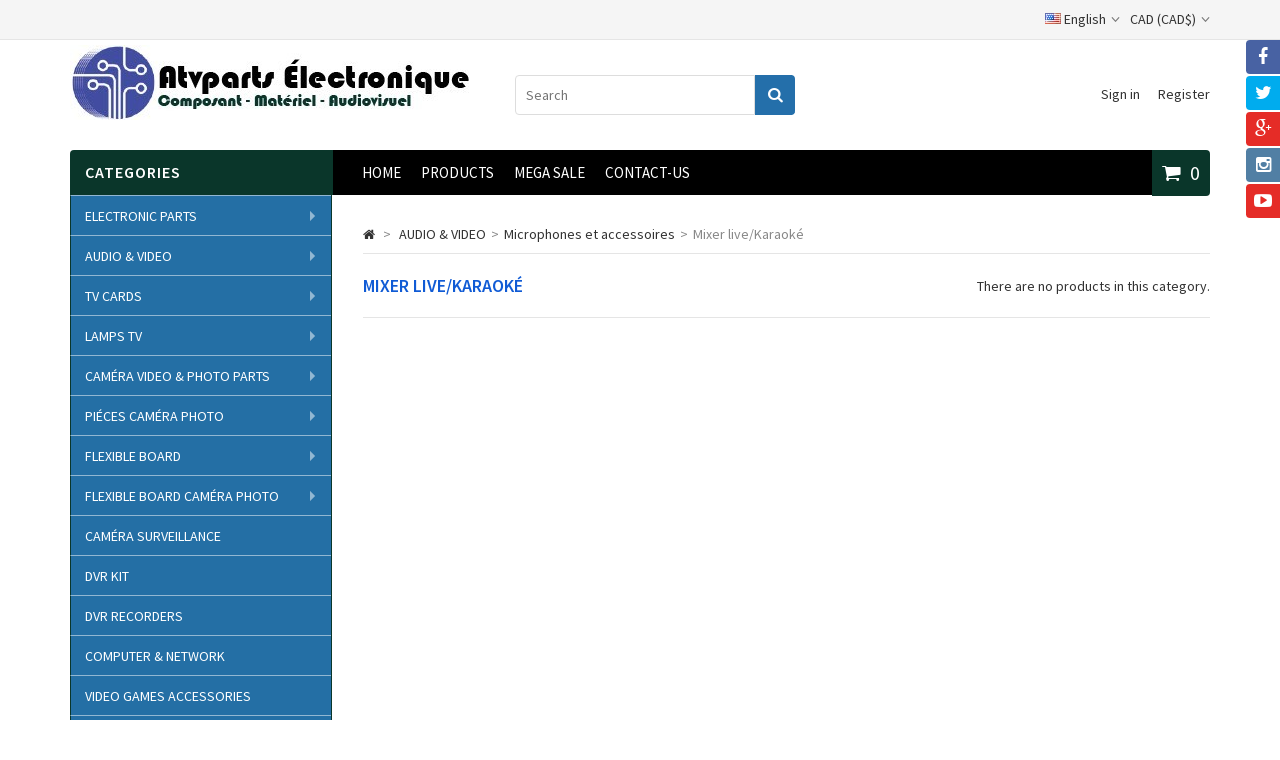

--- FILE ---
content_type: text/html; charset=utf-8
request_url: https://atvpartselectronique.com/en/148-mixer-live-karaoke
body_size: 31516
content:
<!DOCTYPE HTML> <!--[if lt IE 7]><html class="no-js lt-ie9 lt-ie8 lt-ie7 " lang="en"><![endif]--> <!--[if IE 7]><html class="no-js lt-ie9 lt-ie8 ie7" lang="en"><![endif]--> <!--[if IE 8]><html class="no-js lt-ie9 ie8" lang="en"><![endif]--> <!--[if gt IE 8]><html class="no-js ie9" lang="en"><![endif]--><html lang="en"><head><meta charset="utf-8" /><title>Mixer live/Karaoké - Atvparts Èlectronique</title><meta name="generator" content="PrestaShop" /><meta name="robots" content="index,follow" /><meta name="viewport" content="width=device-width, minimum-scale=0.25, maximum-scale=1.6, initial-scale=1.0" /><meta name="apple-mobile-web-app-capable" content="yes" /><link rel="icon" type="image/vnd.microsoft.icon" href="/img/favicon.ico?1593267724" /><link rel="shortcut icon" type="image/x-icon" href="/img/favicon.ico?1593267724" /><link rel="stylesheet" href="https://atvpartselectronique.com/themes/MegaShop/cache/v_39_34a2d408c2b34e58ab9a55ec253970b3_all.css" type="text/css" media="all" />  <link rel="stylesheet" href="https://fonts.googleapis.com/css?family=Source+Sans+Pro:400,600" type="text/css" media="all" /><style type="text/css">#top-categ span,
		#tptnmobilemenu .toggler,
		.new-box {background-color: #0a362a;}

		#categories_block_left,
		.mobilemenu {background-color: #ededed; border-left: 1px solid #024d2f; border-right: 1px solid #024d2f;}

		.tptn-vertical-mega-menu .menu > li,
		.mobilemenu li a{border-bottom: 1px solid #024d2f;}

		#top-categ,
		#left_column .block .title_block,
		.idTabs a:hover,
		.idTabs .selected,
		#back-top {background-color: #000000;}

		.shopping_cart,
		.sale-box {background-color: #0A362A;}

		.page-heading,
		.page-subheading,
		.tptncarousel h4 {color: #105BD5;}

		.price {color: #F13340;}

		button,
		input.button_mini,
		input.button_small,
		input.button,
		input.button_large,
		input.exclusive_mini,
		input.exclusive_small,
		input.exclusive,
		input.exclusive_large,
		a.button_mini,
		a.button_small,
		a.button,
		a.button_large,
		a.exclusive_mini,
		a.exclusive_small,
		a.exclusive,
		a.exclusive_large,
		span.button_mini,
		span.button_small,
		span.button,
		span.button_large,
		span.exclusive_mini,
		span.exclusive_small,
		span.exclusive,
		span.exclusive_large {background: #246FAA; border-color: #246FAA;}

		button:hover,
		input.button_mini:hover,
		input.button_small:hover,
		input.button:hover,
		input.button_large:hover,
		input.exclusive_mini:hover,
		input.exclusive_small:hover,
		input.exclusive:hover,
		input.exclusive_large:hover,
		a.button_mini:hover,
		a.button_small:hover,
		a.button:hover,
		a.button_large:hover,
		a.exclusive_mini:hover,
		a.exclusive_small:hover,
		a.exclusive:hover,
		a.exclusive_large:hover,
		span.button_mini:hover,
		span.button_small:hover,
		span.button:hover,
		span.button_large:hover,
		span.exclusive_mini:hover,
		span.exclusive_small:hover,
		span.exclusive:hover,
		span.exclusive_large:hover {background: #246FAA;}</style>  </head><body id="category" class="category category-148 category-mixer-live-karaoke hide-right-column lang_en"><div id="tptnsocial" class="hide_small"><ul><li class="facebook"><a href="https://www.facebook.com/Atvparts-%C3%89lectronique-469502400112393" title="Facebook" target="_blank"><i class="fa fa-facebook"></i></a></li><li class="twitter"><a href="https://twitter.com/Giralectroniqu1" title="Twitter" target="_blank"><i class="fa fa-twitter"></i></a></li><li class="google"><a href="https://www.google.com/search?q=atv+parts+electronique&amp;oq=atv&amp;aqs=chrome.1.69i60j69i59l2j69i57j69i60l3j69i65.1424j0j4&amp;sourceid=chrome&amp;ie=UTF-8" title="Google+" target="_blank"><i class="fa fa-google-plus"></i></a></li><li class="instagram"><a href="https://www.instagram.com/atvpartsst/" title="Instagram" target="_blank"><i class="fa fa-instagram"></i></a></li><li class="youtube"><a href="https://www.google.com/search?q=atv+parts+electronique&amp;oq=atv&amp;aqs=chrome.1.69i60j69i59l2j69i57j69i60l3j69i65.1424j0j4&amp;sourceid=chrome&amp;ie=UTF-8" title="Youtube" target="_blank"><i class="fa fa-youtube-play"></i></a></li></ul></div><div id="back-top" style="display:block;"><i class="fa fa-angle-up"></i></div><div id="page"> <header id="header"><div id="banner-row"><div class="container"></div></div><div id="nav-row"><div class="container"><div id="customtxt"></div><div id="languages-block-top" class="languages-block"><div class="current"> <span><img src="https://atvpartselectronique.com/img/l/2.jpg" alt="en" width="16" height="11" /> English</span></div><ul id="first-languages" class="languages-block_ul toogle_content"><li > <a href="https://atvpartselectronique.com/fr/148-mixer-live-karaoke" title="Français (French)"> <img src="https://atvpartselectronique.com/img/l/1.jpg" alt="fr" width="16" height="11" /> <span>Français</span> </a></li><li class="selected"> <img src="https://atvpartselectronique.com/img/l/2.jpg" alt="en" width="16" height="11" /> <span>English</span></li><li > <a href="https://atvpartselectronique.com/es/148-mixer-live-karaoke" title="Español (Spanish)"> <img src="https://atvpartselectronique.com/img/l/3.jpg" alt="es" width="16" height="11" /> <span>Español</span> </a></li></ul></div><div id="currencies-block-top"><form id="setCurrency" action="/en/148-mixer-live-karaoke" method="post"><div class="current"> <input type="hidden" name="id_currency" id="id_currency" value=""/> <input type="hidden" name="SubmitCurrency" value="" /> CAD (CAD$)</div><ul id="first-currencies" class="currencies_ul toogle_content"><li > <a href="javascript:setCurrency(2);" rel="nofollow" title="Dollar"> USD (US $) </a></li><li class="selected"> <a href="javascript:setCurrency(1);" rel="nofollow" title="Dollar (CAD)"> CAD (CAD$) </a></li></ul></form></div></div></div><div id="header-row"><div class="container"><div id="header_logo"> <a href="/" title="Atvparts Èlectronique"> <img class="logo img-responsive" src="https://atvpartselectronique.com/img/giraelectronique-1431449179.jpg" alt="Atvparts Èlectronique" width="399" height="75"/> </a></div><div id="tptnsearch"><form id="searchbox" method="get" action="https://atvpartselectronique.com/en/recherche" > <input type="hidden" name="controller" value="search" /> <input type="hidden" name="orderby" value="position" /> <input type="hidden" name="orderway" value="desc" /> <input class="search_query form-control" type="text" id="search_query_top" name="search_query" placeholder="Search" value="" /> <button type="submit" name="submit_search" class="button-search"></button></form></div> <div id="tptn_header_links"><ul><li> <a class="login" href="https://atvpartselectronique.com/en/mon-compte" rel="nofollow" title="Sign in">Sign in</a></li><li> <a href="https://atvpartselectronique.com/en/mon-compte" rel="nofollow" title="Register">Register</a></li></ul></div><div id="top-categ" class="hide_small"></div><div class="shopping_cart "> <a href="https://atvpartselectronique.com/en/commande" title="View my shopping cart" rel="nofollow"> <span class="ajax_cart_quantity unvisible">0</span> <span class="ajax_cart_no_product">0</span> </a><div class="cart_block"><div class="block_content"><div class="cart_block_list"><p class="cart_block_no_products"> No products</p><div class="cart-prices"><div class="cart-prices-line first-line"> <span class="price cart_block_shipping_cost ajax_cart_shipping_cost"> Free shipping! </span> <span> Shipping </span></div><div class="cart-prices-line last-line"> <span class="price cart_block_total ajax_block_cart_total">CAD$0.00</span> <span>Total</span></div></div><p class="cart-buttons"> <a id="button_order_cart" class="button" href="https://atvpartselectronique.com/en/commande" title="Check out" rel="nofollow"> Check out<i class="fa fa-chevron-right right"></i> </a></p></div></div></div></div><div id="layer_cart"><div class="clearfix"><div class="layer_cart_product"> <span class="cross" title="Close window"><i class="fa fa-times"></i></span><h2> <i class="fa fa-check left"></i>Product successfully added to your shopping cart</h2><div class="product-image-container layer_cart_img"></div><div class="layer_cart_product_info"> <span id="layer_cart_product_title" class="product-name"></span> <span id="layer_cart_product_attributes"></span><div> <strong class="dark">Quantity</strong> <span id="layer_cart_product_quantity"></span></div><div> <strong class="dark">Total</strong> <span id="layer_cart_product_price"></span></div></div></div><div class="layer_cart_cart"><h3 class="subheading"> <span class="ajax_cart_product_txt_s unvisible"> There are <span class="ajax_cart_quantity">0</span> items in your cart. </span> <span class="ajax_cart_product_txt "> There is 1 item in your cart. </span></h3><div class="layer_cart_row"> <strong class="dark"> Total products </strong> <span class="ajax_block_products_total"> </span></div><div class="layer_cart_row"> <strong class="dark"> Total shipping&nbsp; </strong> <span class="ajax_cart_shipping_cost"> Free shipping! </span></div><div class="layer_cart_row"> <strong class="dark"> Total </strong> <span class="ajax_block_cart_total"> </span></div><div class="button-container"> <span class="continue std-btn" title="Continue shopping"> <i class="fa fa-chevron-left left"></i>Continue shopping </span> <a class="button" href="https://atvpartselectronique.com/en/commande" title="Proceed to checkout" rel="nofollow"> Proceed to checkout<i class="fa fa-chevron-right right"></i> </a></div></div></div></div><div class="layer_cart_overlay"></div><div id="tptntopmenu" class="hide_small"><ul class="topmenu"><li><a href="" title="Home">Home</a></li><li><a href="nouveaux-produits" title="Products">Products</a></li><li><a href="promotions" title="MEGA SALE">MEGA SALE</a></li><li><a href="contactez-nous" title="CONTACT-US">CONTACT-US</a></li></ul></div></div></div> </header><div id="columns" class="clearfix"><div class="container"><div class="row"><div id="left_column" class="col-xs-12 col-md-3"><div id="layer_block_left" class="demo-container block hide_small"><div class="title_block" style="background-color:#0A362A;">Categories</div><ul class="sf-menu sf-vertical"><li class="category_12"> <a href="https://atvpartselectronique.com/en/12-electronic-parts" title="ELECTRONIC PARTS">ELECTRONIC PARTS</a><ul><li class="category_42"> <a href="https://atvpartselectronique.com/en/42-semi-conducteurs" title="Semi-conducteurs">Semi-conducteurs</a><ul><li class="category_44"> <a href="https://atvpartselectronique.com/en/44-circuit-integre" title="Circuit Intégré">Circuit Intégré</a><ul><li class="category_45"> <a href="https://atvpartselectronique.com/en/45-serie-an-xxxx" title="Série AN-XXXX">Série AN-XXXX</a></li><li class="category_46"> <a href="https://atvpartselectronique.com/en/46-serie-ba-xxxx" title="Série BA-XXXX">Série BA-XXXX</a></li><li class="category_47"> <a href="https://atvpartselectronique.com/en/47-serie-ca-xxxx" title="Série CA-XXXX">Série CA-XXXX</a></li><li class="category_48"> <a href="https://atvpartselectronique.com/en/48-serie-cx-xxxx" title="Série CX-XXXX">Série CX-XXXX</a></li><li class="category_49"> <a href="https://atvpartselectronique.com/en/49-serie-ha-xxxx" title="Série HA-XXXX">Série HA-XXXX</a></li><li class="category_50"> <a href="https://atvpartselectronique.com/en/50-serie-hd-xxxx" title="Série HD-XXXX">Série HD-XXXX</a></li><li class="category_51"> <a href="https://atvpartselectronique.com/en/51-serie-ka-xxxx" title="Série KA-XXXX">Série KA-XXXX</a></li><li class="category_171"> <a href="https://atvpartselectronique.com/en/171-serie-la-xxxx" title="Série LA-XXXX">Série LA-XXXX</a></li><li class="category_172"> <a href="https://atvpartselectronique.com/en/172-serie-lb-xxxx" title="Série LB-XXXX">Série LB-XXXX</a></li><li class="category_173"> <a href="https://atvpartselectronique.com/en/173-serie-lc-xxxx" title="Série LC-XXXX">Série LC-XXXX</a></li><li class="category_174"> <a href="https://atvpartselectronique.com/en/174-serie-lm-xxxx" title="Série LM-XXXX">Série LM-XXXX</a></li><li class="category_175"> <a href="https://atvpartselectronique.com/en/175-serie-m-xxxx" title="Série M-XXXX">Série M-XXXX</a></li><li class="category_176"> <a href="https://atvpartselectronique.com/en/176-serie-mb-xxxx" title="Série MB-XXXX">Série MB-XXXX</a></li><li class="category_177"> <a href="https://atvpartselectronique.com/en/177-serie-mc-xxxx" title="Série MC-XXXX">Série MC-XXXX</a></li><li class="category_178"> <a href="https://atvpartselectronique.com/en/178-serie-ne-xxx" title="Série NE-XXX">Série NE-XXX</a></li><li class="category_179"> <a href="https://atvpartselectronique.com/en/179-serie-njm-xxxx" title="Série NJM-XXXX">Série NJM-XXXX</a></li><li class="category_180"> <a href="https://atvpartselectronique.com/en/180-serie-stk-xxxx" title="Série STK-XXXX">Série STK-XXXX</a></li><li class="category_181"> <a href="https://atvpartselectronique.com/en/181-serie-str-xxxx" title="Série STR-XXXX">Série STR-XXXX</a></li><li class="category_182"> <a href="https://atvpartselectronique.com/en/182-serie-strd-xxxx" title="Série STRD-XXXX">Série STRD-XXXX</a></li><li class="category_183"> <a href="https://atvpartselectronique.com/en/183-serie-strs-xxxx" title="Série STRS-XXXX">Série STRS-XXXX</a></li><li class="category_184"> <a href="https://atvpartselectronique.com/en/184-serie-ta-xxxx" title="Série TA-XXXX">Série TA-XXXX</a></li><li class="category_185"> <a href="https://atvpartselectronique.com/en/185-serie-tba-xxx" title="Série TBA-XXX">Série TBA-XXX</a></li><li class="category_186"> <a href="https://atvpartselectronique.com/en/186-serie-tc-xxxx" title="Série TC-XXXX">Série TC-XXXX</a></li><li class="category_187"> <a href="https://atvpartselectronique.com/en/187-serie-tda-xxxx" title="Série TDA-XXXX">Série TDA-XXXX</a></li><li class="category_188"> <a href="https://atvpartselectronique.com/en/188-serie-tl-xxx" title="Série TL-XXX">Série TL-XXX</a></li><li class="category_189"> <a href="https://atvpartselectronique.com/en/189-serie-upc-xxxx" title="Série UPC-XXXX">Série UPC-XXXX</a></li><li class="category_190 last"> <a href="https://atvpartselectronique.com/en/190-serie-upd-xxxx" title="Série UPD-XXXX">Série UPD-XXXX</a></li></ul></li><li class="category_52"> <a href="https://atvpartselectronique.com/en/52-cmos" title="CMOS">CMOS</a></li><li class="category_53"> <a href="https://atvpartselectronique.com/en/53-cristal" title="Cristal">Cristal</a></li><li class="category_54"> <a href="https://atvpartselectronique.com/en/54-diode" title="Diode">Diode</a></li><li class="category_158"> <a href="https://atvpartselectronique.com/en/158-diode-double" title="Diode double">Diode double</a></li><li class="category_159"> <a href="https://atvpartselectronique.com/en/159-diode-zener" title="Diode Zener">Diode Zener</a></li><li class="category_160"> <a href="https://atvpartselectronique.com/en/160-fusible-thermique" title="Fusible Thermique">Fusible Thermique</a></li><li class="category_161"> <a href="https://atvpartselectronique.com/en/161-ic-divers" title="IC divers">IC divers</a></li><li class="category_162"> <a href="https://atvpartselectronique.com/en/162-mosfets" title="Mosfets">Mosfets</a></li><li class="category_163"> <a href="https://atvpartselectronique.com/en/163-opto-coupleur" title="Opto Coupleur">Opto Coupleur</a></li><li class="category_164"> <a href="https://atvpartselectronique.com/en/164-oscillateur" title="Oscillateur">Oscillateur</a></li><li class="category_165"> <a href="https://atvpartselectronique.com/en/165-pont-diode" title="Pont-Diode">Pont-Diode</a></li><li class="category_166"> <a href="https://atvpartselectronique.com/en/166-regulateur" title="Régulateur">Régulateur</a></li><li class="category_167"> <a href="https://atvpartselectronique.com/en/167-scr" title="SCR">SCR</a></li><li class="category_168"> <a href="https://atvpartselectronique.com/en/168-transistors" title="Transistors">Transistors</a><ul><li class="category_194"> <a href="https://atvpartselectronique.com/en/194-serie-2n-xxxx" title="Série 2N-XXXX">Série 2N-XXXX</a></li><li class="category_195"> <a href="https://atvpartselectronique.com/en/195-serie-2sa-xxxx" title="Série 2SA-XXXX">Série 2SA-XXXX</a></li><li class="category_196"> <a href="https://atvpartselectronique.com/en/196-serie-2sb-xxxx" title="Série 2SB-XXXX">Série 2SB-XXXX</a></li><li class="category_197"> <a href="https://atvpartselectronique.com/en/197-serie-2sc-xxxx" title="Série 2SC-XXXX">Série 2SC-XXXX</a></li><li class="category_198"> <a href="https://atvpartselectronique.com/en/198-serie-2sd-xxxx" title="Série 2SD-XXXX">Série 2SD-XXXX</a></li><li class="category_199"> <a href="https://atvpartselectronique.com/en/199-serie-bu-xxxx" title="Série BU-XXXX">Série BU-XXXX</a></li><li class="category_200"> <a href="https://atvpartselectronique.com/en/200-serie-mj-xxxx" title="Série MJ-XXXX">Série MJ-XXXX</a></li><li class="category_201"> <a href="https://atvpartselectronique.com/en/201-serie-mje-xxxx" title="Série MJE-XXXX">Série MJE-XXXX</a></li><li class="category_202"> <a href="https://atvpartselectronique.com/en/202-serie-tip-xxx" title="Série TIP-XXX">Série TIP-XXX</a></li><li class="category_203 last"> <a href="https://atvpartselectronique.com/en/203-transistors-assorties" title="Transistors assorties">Transistors assorties</a></li></ul></li><li class="category_169"> <a href="https://atvpartselectronique.com/en/169-triac" title="Triac">Triac</a></li><li class="category_170 last"> <a href="https://atvpartselectronique.com/en/170-ttl" title="TTL">TTL</a></li></ul></li><li class="category_32"> <a href="https://atvpartselectronique.com/en/32-resistances-et-condensateurs" title="Bobine 18VDC">Bobine 18VDC</a><ul><li class="category_33"> <a href="https://atvpartselectronique.com/en/33-condensateur" title="Condensateur">Condensateur</a></li><li class="category_34"> <a href="https://atvpartselectronique.com/en/34-condensateur-ac" title="Condensateur A.C">Condensateur A.C</a></li><li class="category_35"> <a href="https://atvpartselectronique.com/en/35-condensateur-np" title="Condensateur N.P">Condensateur N.P</a></li><li class="category_36 last"> <a href="https://atvpartselectronique.com/en/36-condensateur-tantale" title="Condensateur Tantale">Condensateur Tantale</a></li></ul></li><li class="category_21"> <a href="https://atvpartselectronique.com/en/21-moteurs-et-pompes" title="Moteurs et pompes">Moteurs et pompes</a><ul><li class="category_22"> <a href="https://atvpartselectronique.com/en/22-engrenages" title="Engrenages">Engrenages</a></li><li class="category_23"> <a href="https://atvpartselectronique.com/en/23-moteur" title="Moteur">Moteur</a></li><li class="category_24"> <a href="https://atvpartselectronique.com/en/24-pompe" title="Pompe">Pompe</a></li><li class="category_191"> <a href="https://atvpartselectronique.com/en/191-2-watts-resistance" title="2 watts - Résistance">2 watts - Résistance</a></li><li class="category_2511"> <a href="https://atvpartselectronique.com/en/2511-3-watt-resistance" title="3 watt - Resistance">3 watt - Resistance</a></li><li class="category_2512"> <a href="https://atvpartselectronique.com/en/2512-5-watt-resistance" title="5 watt - Resistance">5 watt - Resistance</a></li><li class="category_2513"> <a href="https://atvpartselectronique.com/en/2513-7-watt-resistance" title="7 watt - Resistance">7 watt - Resistance</a></li><li class="category_2514"> <a href="https://atvpartselectronique.com/en/2514-10-watt-resistance" title="10 watt - Resistance">10 watt - Resistance</a></li><li class="category_192"> <a href="https://atvpartselectronique.com/en/192-rectangulaires-en-porcelaines" title="Rectangulaires en porcelaines">Rectangulaires en porcelaines</a><ul><li class="category_2515"> <a href="https://atvpartselectronique.com/en/2515-2-watt" title="2 watt">2 watt</a></li><li class="category_2516"> <a href="https://atvpartselectronique.com/en/2516-3-watt" title="3 watt">3 watt</a></li><li class="category_2517"> <a href="https://atvpartselectronique.com/en/2517-5-watt" title="5 watt">5 watt</a></li><li class="category_2518"> <a href="https://atvpartselectronique.com/en/2518-7-watt" title="7 watt">7 watt</a></li><li class="category_2519 last"> <a href="https://atvpartselectronique.com/en/2519-10-watt" title="10 watt">10 watt</a></li></ul></li><li class="category_193 last"> <a href="https://atvpartselectronique.com/en/193-welwyn-dale-corning" title="Welwyn-Dale-Corning">Welwyn-Dale-Corning</a></li></ul></li><li class="category_13"> <a href="https://atvpartselectronique.com/en/13-amortisseur" title="Amortisseur">Amortisseur</a></li><li class="category_25"> <a href="https://atvpartselectronique.com/en/25-relais-contacteurs" title="Relais Contacteurs">Relais Contacteurs</a><ul><li class="category_26"> <a href="https://atvpartselectronique.com/en/26-base-de-relais" title="Base de relais">Base de relais</a></li><li class="category_27"> <a href="https://atvpartselectronique.com/en/27-contacteur" title="Contacteur">Contacteur</a></li><li class="category_28 last"> <a href="https://atvpartselectronique.com/en/28-relais" title="Relais">Relais</a><ul><li class="category_29"> <a href="https://atvpartselectronique.com/en/29-bobine-120vac" title="Bobine 120VAC">Bobine 120VAC</a></li><li class="category_30"> <a href="https://atvpartselectronique.com/en/30-bobine-12vac" title="Bobine 12VAC">Bobine 12VAC</a></li><li class="category_31 last"> <a href="https://atvpartselectronique.com/en/31-bobine-12vdc" title="Bobine 12VDC">Bobine 12VDC</a></li></ul></li></ul></li><li class="category_155"> <a href="https://atvpartselectronique.com/en/155-control-volume" title="Control volume">Control volume</a><ul><li class="category_2524"> <a href="https://atvpartselectronique.com/en/2524-logarithmique-" title="Logarithmique ">Logarithmique </a></li><li class="category_2525 last"> <a href="https://atvpartselectronique.com/en/2525-lineaire" title="Linéaire">Linéaire</a></li></ul></li><li class="category_156"> <a href="https://atvpartselectronique.com/en/156-flay-back" title="Flay back">Flay back</a></li><li class="category_157"> <a href="https://atvpartselectronique.com/en/157-interrupteurs" title="Interrupteurs">Interrupteurs</a></li><li class="category_82 last"> <a href="https://atvpartselectronique.com/en/82-schemas-electroniques" title="SCHÉMAS ÉLECTRONIQUES">SCHÉMAS ÉLECTRONIQUES</a></li></ul></li><li class="category_60"> <a href="https://atvpartselectronique.com/en/60--audio-video" title=" AUDIO &amp; VIDEO"> AUDIO &amp; VIDEO</a><ul><li class="category_97"> <a href="https://atvpartselectronique.com/en/97-accessoires-audiovideo" title="Accessoires audio/vidéo">Accessoires audio/vidéo</a><ul><li class="category_113"> <a href="https://atvpartselectronique.com/en/113-convertisseurs" title="Amplificateurs de signal">Amplificateurs de signal</a></li><li class="category_114"> <a href="https://atvpartselectronique.com/en/114-diviseurs-et-multiplexeurs" title="Diviseurs et multiplexeurs">Diviseurs et multiplexeurs</a></li><li class="category_115"> <a href="https://atvpartselectronique.com/en/115-pre-ampli-pour-table-tournante" title="Pré-ampli pour table tournante">Pré-ampli pour table tournante</a></li><li class="category_116"> <a href="https://atvpartselectronique.com/en/116-repetiteur-infrarouge" title="Répétiteur infrarouge">Répétiteur infrarouge</a></li><li class="category_117"> <a href="https://atvpartselectronique.com/en/117-stabilisateurs-videos" title="Stabilisateurs vidéos">Stabilisateurs vidéos</a></li><li class="category_118"> <a href="https://atvpartselectronique.com/en/118-selecteurs" title="Sélecteurs">Sélecteurs</a></li><li class="category_119 last"> <a href="https://atvpartselectronique.com/en/119-transmetteurs-sans-fil" title="Transmetteurs sans-fil">Transmetteurs sans-fil</a></li></ul></li><li class="category_98"> <a href="https://atvpartselectronique.com/en/98-audio-maison-cinema-maison" title="Audio maison/Cinéma-maison">Audio maison/Cinéma-maison</a><ul><li class="category_120 last"> <a href="https://atvpartselectronique.com/en/120-accessoires-de-projection" title="Accessoires de projection">Accessoires de projection</a><ul><li class="category_121"> <a href="https://atvpartselectronique.com/en/121-am-fm" title="AM / FM">AM / FM</a></li><li class="category_122"> <a href="https://atvpartselectronique.com/en/122-antennes-et-accessoires" title="Antennes et accessoires">Antennes et accessoires</a></li><li class="category_123"> <a href="https://atvpartselectronique.com/en/123-contrele-de-volume" title="Contréle de volume">Contréle de volume</a></li><li class="category_124"> <a href="https://atvpartselectronique.com/en/124-lecteur-cd-dvd-bluray" title="Lecteur CD/DVD/Bluray">Lecteur CD/DVD/Bluray</a></li><li class="category_125"> <a href="https://atvpartselectronique.com/en/125-plaques-murales-et-accessoires" title="Plaques murales et accessoires">Plaques murales et accessoires</a></li><li class="category_126"> <a href="https://atvpartselectronique.com/en/126-recepteur-cinema-maison" title="Récepteur cinéma-maison">Récepteur cinéma-maison</a></li><li class="category_127"> <a href="https://atvpartselectronique.com/en/127-satellite-et-accessoires" title="Satellite et accessoires">Satellite et accessoires</a></li><li class="category_128"> <a href="https://atvpartselectronique.com/en/128-supports-television" title="Supports télévision">Supports télévision</a></li><li class="category_129 last"> <a href="https://atvpartselectronique.com/en/129-telecommande-universelle-ir" title="Télécommande universelle/IR">Télécommande universelle/IR</a></li></ul></li></ul></li><li class="category_99"> <a href="https://atvpartselectronique.com/en/99-chaines-stereo" title="Chaînes stéréo">Chaînes stéréo</a></li><li class="category_100"> <a href="https://atvpartselectronique.com/en/100-commerciale-70v" title="Commerciale/70V">Commerciale/70V</a></li><li class="category_101"> <a href="https://atvpartselectronique.com/en/101-cables" title="Câbles">Câbles</a><ul><li class="category_130"> <a href="https://atvpartselectronique.com/en/130-cable-audio" title="Câble Audio">Câble Audio</a></li><li class="category_131"> <a href="https://atvpartselectronique.com/en/131-cable-bnc-tnc" title="Câble BNC/TNC">Câble BNC/TNC</a></li><li class="category_132"> <a href="https://atvpartselectronique.com/en/132-cable-coaxial" title="Câble coaxial">Câble coaxial</a></li><li class="category_133"> <a href="https://atvpartselectronique.com/en/133-cable-coaxial-digital" title="Câble coaxial digital">Câble coaxial digital</a></li><li class="category_134"> <a href="https://atvpartselectronique.com/en/134-cable-composante" title="Câble composante">Câble composante</a></li><li class="category_135"> <a href="https://atvpartselectronique.com/en/135-cable-hdmi-et-dvi" title="Câble HDMI et DVI">Câble HDMI et DVI</a></li><li class="category_136"> <a href="https://atvpartselectronique.com/en/136-cable-midi" title="Câble MIDI">Câble MIDI</a></li><li class="category_137"> <a href="https://atvpartselectronique.com/en/137-cable-optique" title="Câble optique">Câble optique</a></li><li class="category_138 last"> <a href="https://atvpartselectronique.com/en/138-cable-s-video" title="Câble S-VIDEO">Câble S-VIDEO</a></li></ul></li><li class="category_102"> <a href="https://atvpartselectronique.com/en/102-dj-pro-studio" title="DJ/Pro/ Studio">DJ/Pro/ Studio</a><ul><li class="category_149"> <a href="https://atvpartselectronique.com/en/149-mixer-controleur-dj-midi" title="Mixer/Contrôleur DJ/MIDI">Mixer/Contrôleur DJ/MIDI</a></li><li class="category_150"> <a href="https://atvpartselectronique.com/en/150-ecouteurs-intra-auriculaire" title="Écouteurs intra-auriculaire">Écouteurs intra-auriculaire</a></li><li class="category_151"> <a href="https://atvpartselectronique.com/en/151-moniteur-subwoofer-de-studio" title="Moniteur/subwoofer de studio">Moniteur/subwoofer de studio</a></li><li class="category_152"> <a href="https://atvpartselectronique.com/en/152-studio-enregistrement" title="Studio/Enregistrement">Studio/Enregistrement</a></li><li class="category_153 last"> <a href="https://atvpartselectronique.com/en/153-egalisateur" title="Égalisateur">Égalisateur</a></li></ul></li><li class="category_103"> <a href="https://atvpartselectronique.com/en/103-enceintes-audio-et-accessoires" title="Enceintes audio et accessoires">Enceintes audio et accessoires</a></li><li class="category_104"> <a href="https://atvpartselectronique.com/en/104-instruments-de-musique" title="Instruments de musique">Instruments de musique</a></li><li class="category_105"> <a href="https://atvpartselectronique.com/en/105-microphones-et-accessoires" title="Microphones et accessoires">Microphones et accessoires</a><ul><li class="category_139"> <a href="https://atvpartselectronique.com/en/139-accessoires" title="Accessoires">Accessoires</a></li><li class="category_140"> <a href="https://atvpartselectronique.com/en/140-col-de-cygne" title="Col de cygne">Col de cygne</a></li><li class="category_141"> <a href="https://atvpartselectronique.com/en/141-microphone" title="Microphone">Microphone</a></li><li class="category_142"> <a href="https://atvpartselectronique.com/en/142-support" title="Support">Support</a></li><li class="category_145"> <a href="https://atvpartselectronique.com/en/145-amplificateur-de-puissance" title="Amplificateur de puissance">Amplificateur de puissance</a></li><li class="category_146"> <a href="https://atvpartselectronique.com/en/146-compresseur-limiteur" title="Compresseur/Limiteur">Compresseur/Limiteur</a></li><li class="category_147"> <a href="https://atvpartselectronique.com/en/147-enceintes-actives-passives" title="Enceintes actives/passives">Enceintes actives/passives</a></li><li class="category_148 last"> <a href="https://atvpartselectronique.com/en/148-mixer-live-karaoke" class="selected" title="Mixer live/Karaoké">Mixer live/Karaoké</a></li></ul></li><li class="category_106"> <a href="https://atvpartselectronique.com/en/106-pieces-de-haut-parleurs" title="Pièces de haut-parleurs">Pièces de haut-parleurs</a></li><li class="category_107"> <a href="https://atvpartselectronique.com/en/107-systeme-audio-sans-fil-bluetooth" title="Système audio sans-fil/Bluetooth">Système audio sans-fil/Bluetooth</a></li><li class="category_108"> <a href="https://atvpartselectronique.com/en/108-systeme-audio-tout-en-un" title="Système audio tout-en-un">Système audio tout-en-un</a></li><li class="category_109"> <a href="https://atvpartselectronique.com/en/109-tables-tournantes-accessoires" title="Tables tournantes &amp; accessoires">Tables tournantes &amp; accessoires</a></li><li class="category_110"> <a href="https://atvpartselectronique.com/en/110-trepieds" title="Trépieds">Trépieds</a></li><li class="category_111"> <a href="https://atvpartselectronique.com/en/111-ecouteurs" title="Écouteurs">Écouteurs</a><ul><li class="category_143"> <a href="https://atvpartselectronique.com/en/143-ecouteurs-casque" title="Écouteurs casque">Écouteurs casque</a></li><li class="category_144 last"> <a href="https://atvpartselectronique.com/en/144-ecouteurs-intra-auriculaire" title="Écouteurs intra-auriculaire">Écouteurs intra-auriculaire</a></li></ul></li><li class="category_112"> <a href="https://atvpartselectronique.com/en/112-etui-de-tout-genres" title="Étui de tout genres">Étui de tout genres</a></li><li class="category_298"> <a href="https://atvpartselectronique.com/en/298-tetes" title="Têtes">Têtes</a></li><li class="category_299"> <a href="https://atvpartselectronique.com/en/299-flay-back-pour-tv-cathodique-" title="Flay back pour TV cathodique ">Flay back pour TV cathodique </a></li><li class="category_81"> <a href="https://atvpartselectronique.com/en/81-straps" title="STRAPS">STRAPS</a></li><li class="category_2520"> <a href="https://atvpartselectronique.com/en/2520-lnb-directv" title="LNB - Directv">LNB - Directv</a></li><li class="category_2521"> <a href="https://atvpartselectronique.com/en/2521-lnb-dish-network" title="LNB - Dish Network">LNB - Dish Network</a></li><li class="category_2522"> <a href="https://atvpartselectronique.com/en/2522-tv" title="TV">TV</a></li><li class="category_2523"> <a href="https://atvpartselectronique.com/en/2523-amplificateurs" title="Amplificateurs">Amplificateurs</a></li><li class="category_2527 last"> <a href="https://atvpartselectronique.com/en/2527-fuses" title="fuses">fuses</a></li></ul></li><li class="category_61"> <a href="https://atvpartselectronique.com/en/61--tv-cards" title=" TV CARDS"> TV CARDS</a><ul><li class="category_204"> <a href="https://atvpartselectronique.com/en/204-samsung" title="Samsung">Samsung</a><ul><li class="category_403"> <a href="https://atvpartselectronique.com/en/403-power-supply" title="POWER SUPPLY">POWER SUPPLY</a></li><li class="category_404"> <a href="https://atvpartselectronique.com/en/404-main-board" title="MAIN BOARD">MAIN BOARD</a></li><li class="category_405"> <a href="https://atvpartselectronique.com/en/405-z-sustain" title="Z-SUSTAIN">Z-SUSTAIN</a></li><li class="category_406"> <a href="https://atvpartselectronique.com/en/406-y-sustain-board" title="Y-SUSTAIN BOARD">Y-SUSTAIN BOARD</a></li><li class="category_407"> <a href="https://atvpartselectronique.com/en/407-inverter-board" title="INVERTER BOARD">INVERTER BOARD</a></li><li class="category_408"> <a href="https://atvpartselectronique.com/en/408-t-con-board" title="T-CON BOARD">T-CON BOARD</a></li><li class="category_409"> <a href="https://atvpartselectronique.com/en/409-digital-control-board" title="DIGITAL CONTROL BOARD">DIGITAL CONTROL BOARD</a></li><li class="category_410"> <a href="https://atvpartselectronique.com/en/410-y-buffer-board" title="Y-BUFFER BOARD">Y-BUFFER BOARD</a></li><li class="category_411"> <a href="https://atvpartselectronique.com/en/411-audio-video-input-output-board" title="AUDIO/VIDEO/INPUT/OUTPUT BOARD">AUDIO/VIDEO/INPUT/OUTPUT BOARD</a></li><li class="category_412"> <a href="https://atvpartselectronique.com/en/412-interface-board" title="INTERFACE BOARD">INTERFACE BOARD</a></li><li class="category_413"> <a href="https://atvpartselectronique.com/en/413-x-main-board" title="X-MAIN BOARD">X-MAIN BOARD</a></li><li class="category_414"> <a href="https://atvpartselectronique.com/en/414-pc-board" title="PC BOARD">PC BOARD</a></li><li class="category_415"> <a href="https://atvpartselectronique.com/en/415-d-amp-assy" title="D-AMP ASSY">D-AMP ASSY</a></li><li class="category_416"> <a href="https://atvpartselectronique.com/en/416-ydrvtp-board" title="YDRVTP BOARD">YDRVTP BOARD</a></li><li class="category_417"> <a href="https://atvpartselectronique.com/en/417-audio-video-input-board" title="AUDIO VIDEO INPUT BOARD">AUDIO VIDEO INPUT BOARD</a></li><li class="category_418"> <a href="https://atvpartselectronique.com/en/418-ir-board-pcb" title="IR BOARD PCB">IR BOARD PCB</a></li><li class="category_419"> <a href="https://atvpartselectronique.com/en/419-key-controller-board" title="KEY CONTROLLER BOARD">KEY CONTROLLER BOARD</a></li><li class="category_420"> <a href="https://atvpartselectronique.com/en/420-analog-board" title="ANALOG BOARD">ANALOG BOARD</a></li><li class="category_421"> <a href="https://atvpartselectronique.com/en/421-tuner-board" title="TUNER BOARD">TUNER BOARD</a></li><li class="category_422"> <a href="https://atvpartselectronique.com/en/422-signal-boards" title="SIGNAL BOARDS">SIGNAL BOARDS</a></li><li class="category_423"> <a href="https://atvpartselectronique.com/en/423-power-filter-board" title="POWER FILTER BOARD">POWER FILTER BOARD</a></li><li class="category_424"> <a href="https://atvpartselectronique.com/en/424-video-process-assy" title="VIDEO PROCESS ASSY">VIDEO PROCESS ASSY</a></li><li class="category_425"> <a href="https://atvpartselectronique.com/en/425-video-board-assembly" title="VIDEO BOARD ASSEMBLY">VIDEO BOARD ASSEMBLY</a></li><li class="category_426"> <a href="https://atvpartselectronique.com/en/426-sub-power-board" title="SUB POWER BOARD">SUB POWER BOARD</a></li><li class="category_427"> <a href="https://atvpartselectronique.com/en/427-xy-main-board" title="XY-MAIN BOARD">XY-MAIN BOARD</a></li><li class="category_428"> <a href="https://atvpartselectronique.com/en/428-ysus-board" title="YSUS BOARD">YSUS BOARD</a></li><li class="category_429"> <a href="https://atvpartselectronique.com/en/429-av-board" title="AV BOARD">AV BOARD</a></li><li class="category_430"> <a href="https://atvpartselectronique.com/en/430-logic-e-buffer-board" title="LOGIC E-BUFFER BOARD">LOGIC E-BUFFER BOARD</a></li><li class="category_431"> <a href="https://atvpartselectronique.com/en/431-x-buffer" title="X-BUFFER">X-BUFFER</a></li><li class="category_432"> <a href="https://atvpartselectronique.com/en/432-main-input-unit-board" title="MAIN INPUT UNIT BOARD">MAIN INPUT UNIT BOARD</a></li><li class="category_4936 last"> <a href="https://atvpartselectronique.com/en/4936-wifi-module" title="WIFI-MODULE">WIFI-MODULE</a></li></ul></li><li class="category_205"> <a href="https://atvpartselectronique.com/en/205-lg" title="LG">LG</a><ul><li class="category_433"> <a href="https://atvpartselectronique.com/en/433-power-supply" title="FB1 BOARD">FB1 BOARD</a></li><li class="category_434"> <a href="https://atvpartselectronique.com/en/434-main-board" title="MAIN BOARD">MAIN BOARD</a></li><li class="category_435"> <a href="https://atvpartselectronique.com/en/435-z-sustain" title="Z-SUSTAIN">Z-SUSTAIN</a></li><li class="category_436"> <a href="https://atvpartselectronique.com/en/436-y-sustain-board" title="Y-SUSTAIN BOARD">Y-SUSTAIN BOARD</a></li><li class="category_437"> <a href="https://atvpartselectronique.com/en/437-inverter-board" title="INVERTER BOARD">INVERTER BOARD</a></li><li class="category_438"> <a href="https://atvpartselectronique.com/en/438-t-con-board" title="T-CON BOARD">T-CON BOARD</a></li><li class="category_439"> <a href="https://atvpartselectronique.com/en/439-digital-control-board" title="DIGITAL CONTROL BOARD">DIGITAL CONTROL BOARD</a></li><li class="category_440"> <a href="https://atvpartselectronique.com/en/440-y-buffer-board" title="Y-BUFFER BOARD">Y-BUFFER BOARD</a></li><li class="category_441"> <a href="https://atvpartselectronique.com/en/441-audio-video-input-output-board" title="AUDIO/VIDEO/INPUT/OUTPUT BOARD">AUDIO/VIDEO/INPUT/OUTPUT BOARD</a></li><li class="category_442"> <a href="https://atvpartselectronique.com/en/442-interface-board" title="INTERFACE BOARD">INTERFACE BOARD</a></li><li class="category_443"> <a href="https://atvpartselectronique.com/en/443-x-main-board" title="X-MAIN BOARD">X-MAIN BOARD</a></li><li class="category_444"> <a href="https://atvpartselectronique.com/en/444-pc-board" title="PC BOARD">PC BOARD</a></li><li class="category_445"> <a href="https://atvpartselectronique.com/en/445-d-amp-assy" title="D-AMP ASSY">D-AMP ASSY</a></li><li class="category_446"> <a href="https://atvpartselectronique.com/en/446-ydrvtp-board" title="YDRVTP BOARD">YDRVTP BOARD</a></li><li class="category_447"> <a href="https://atvpartselectronique.com/en/447-audio-video-input-board" title="AUDIO VIDEO INPUT BOARD">AUDIO VIDEO INPUT BOARD</a></li><li class="category_448"> <a href="https://atvpartselectronique.com/en/448-ir-board-pcb" title="IR BOARD PCB">IR BOARD PCB</a></li><li class="category_449"> <a href="https://atvpartselectronique.com/en/449-key-controller-board" title="KEY CONTROLLER BOARD">KEY CONTROLLER BOARD</a></li><li class="category_450"> <a href="https://atvpartselectronique.com/en/450-analog-board" title="ANALOG BOARD">ANALOG BOARD</a></li><li class="category_451"> <a href="https://atvpartselectronique.com/en/451-tuner-board" title="TUNER BOARD">TUNER BOARD</a></li><li class="category_452"> <a href="https://atvpartselectronique.com/en/452-signal-boards" title="SIGNAL BOARDS">SIGNAL BOARDS</a></li><li class="category_453"> <a href="https://atvpartselectronique.com/en/453-power-filter-board" title="POWER FILTER BOARD">POWER FILTER BOARD</a></li><li class="category_454"> <a href="https://atvpartselectronique.com/en/454-video-process-assy" title="VIDEO PROCESS ASSY">VIDEO PROCESS ASSY</a></li><li class="category_455"> <a href="https://atvpartselectronique.com/en/455-video-board-assembly" title="VIDEO BOARD ASSEMBLY">VIDEO BOARD ASSEMBLY</a></li><li class="category_456"> <a href="https://atvpartselectronique.com/en/456-sub-power-board" title="SUB POWER BOARD">SUB POWER BOARD</a></li><li class="category_457"> <a href="https://atvpartselectronique.com/en/457-xy-main-board" title="XY-MAIN BOARD">XY-MAIN BOARD</a></li><li class="category_458"> <a href="https://atvpartselectronique.com/en/458-ysus-board" title="YSUS BOARD">YSUS BOARD</a></li><li class="category_459"> <a href="https://atvpartselectronique.com/en/459-av-board" title="AV BOARD">AV BOARD</a></li><li class="category_460"> <a href="https://atvpartselectronique.com/en/460-logic-e-buffer-board" title="LOGIC E-BUFFER BOARD">LOGIC E-BUFFER BOARD</a></li><li class="category_461"> <a href="https://atvpartselectronique.com/en/461-x-buffer" title="X-BUFFER">X-BUFFER</a></li><li class="category_462"> <a href="https://atvpartselectronique.com/en/462-main-input-unit-board" title="MAIN INPUT UNIT BOARD">MAIN INPUT UNIT BOARD</a></li><li class="category_463"> <a href="https://atvpartselectronique.com/en/463-fb1-board" title="FB1 BOARD">FB1 BOARD</a></li><li class="category_4937 last"> <a href="https://atvpartselectronique.com/en/4937-wifi-module" title="WIFI-MODULE">WIFI-MODULE</a></li></ul></li><li class="category_206"> <a href="https://atvpartselectronique.com/en/206-sony" title="Sony">Sony</a><ul><li class="category_464"> <a href="https://atvpartselectronique.com/en/464-power-supply" title="POWER SUPPLY">POWER SUPPLY</a></li><li class="category_465"> <a href="https://atvpartselectronique.com/en/465-main-board" title="MAIN BOARD">MAIN BOARD</a></li><li class="category_466"> <a href="https://atvpartselectronique.com/en/466-z-sustain" title="Z-SUSTAIN">Z-SUSTAIN</a></li><li class="category_467"> <a href="https://atvpartselectronique.com/en/467-y-sustain-board" title="Y-SUSTAIN BOARD">Y-SUSTAIN BOARD</a></li><li class="category_468"> <a href="https://atvpartselectronique.com/en/468-inverter-board" title="INVERTER BOARD">INVERTER BOARD</a></li><li class="category_469"> <a href="https://atvpartselectronique.com/en/469-t-con-board" title="T-CON BOARD">T-CON BOARD</a></li><li class="category_470"> <a href="https://atvpartselectronique.com/en/470-digital-control-board" title="DIGITAL CONTROL BOARD">DIGITAL CONTROL BOARD</a></li><li class="category_471"> <a href="https://atvpartselectronique.com/en/471-y-buffer-board" title="Y-BUFFER BOARD">Y-BUFFER BOARD</a></li><li class="category_472"> <a href="https://atvpartselectronique.com/en/472-audio-video-input-output-board" title="AUDIO/VIDEO/INPUT/OUTPUT BOARD">AUDIO/VIDEO/INPUT/OUTPUT BOARD</a></li><li class="category_473"> <a href="https://atvpartselectronique.com/en/473-interface-board" title="INTERFACE BOARD">INTERFACE BOARD</a></li><li class="category_474"> <a href="https://atvpartselectronique.com/en/474-x-main-board" title="X-MAIN BOARD">X-MAIN BOARD</a></li><li class="category_475"> <a href="https://atvpartselectronique.com/en/475-pc-board" title="PC BOARD">PC BOARD</a></li><li class="category_476"> <a href="https://atvpartselectronique.com/en/476-d-amp-assy" title="D-AMP ASSY">D-AMP ASSY</a></li><li class="category_477"> <a href="https://atvpartselectronique.com/en/477-ydrvtp-board" title="YDRVTP BOARD">YDRVTP BOARD</a></li><li class="category_478"> <a href="https://atvpartselectronique.com/en/478-audio-video-input-board" title="AUDIO VIDEO INPUT BOARD">AUDIO VIDEO INPUT BOARD</a></li><li class="category_479"> <a href="https://atvpartselectronique.com/en/479-ir-board-pcb" title="IR BOARD PCB">IR BOARD PCB</a></li><li class="category_480"> <a href="https://atvpartselectronique.com/en/480-key-controller-board" title="KEY CONTROLLER BOARD">KEY CONTROLLER BOARD</a></li><li class="category_481"> <a href="https://atvpartselectronique.com/en/481-analog-board" title="ANALOG BOARD">ANALOG BOARD</a></li><li class="category_482"> <a href="https://atvpartselectronique.com/en/482-tuner-board" title="TUNER BOARD">TUNER BOARD</a></li><li class="category_483"> <a href="https://atvpartselectronique.com/en/483-signal-boards" title="SIGNAL BOARDS">SIGNAL BOARDS</a></li><li class="category_484"> <a href="https://atvpartselectronique.com/en/484-power-filter-board" title="POWER FILTER BOARD">POWER FILTER BOARD</a></li><li class="category_485"> <a href="https://atvpartselectronique.com/en/485-video-process-assy" title="VIDEO PROCESS ASSY">VIDEO PROCESS ASSY</a></li><li class="category_486"> <a href="https://atvpartselectronique.com/en/486-video-board-assembly" title="VIDEO BOARD ASSEMBLY">VIDEO BOARD ASSEMBLY</a></li><li class="category_487"> <a href="https://atvpartselectronique.com/en/487-sub-power-board" title="SUB POWER BOARD">SUB POWER BOARD</a></li><li class="category_488"> <a href="https://atvpartselectronique.com/en/488-xy-main-board" title="XY-MAIN BOARD">XY-MAIN BOARD</a></li><li class="category_489"> <a href="https://atvpartselectronique.com/en/489-ysus-board" title="YSUS BOARD">YSUS BOARD</a></li><li class="category_490"> <a href="https://atvpartselectronique.com/en/490-av-board" title="AV BOARD">AV BOARD</a></li><li class="category_491"> <a href="https://atvpartselectronique.com/en/491-logic-e-buffer-board" title="LOGIC E-BUFFER BOARD">LOGIC E-BUFFER BOARD</a></li><li class="category_492"> <a href="https://atvpartselectronique.com/en/492-x-buffer" title="X-BUFFER">X-BUFFER</a></li><li class="category_493"> <a href="https://atvpartselectronique.com/en/493-main-input-unit-board" title="MAIN INPUT UNIT BOARD">MAIN INPUT UNIT BOARD</a></li><li class="category_494"> <a href="https://atvpartselectronique.com/en/494-fb1-board" title="FB1 BOARD">FB1 BOARD</a></li><li class="category_4938 last"> <a href="https://atvpartselectronique.com/en/4938-wifi-module" title="WIFI-MODULE">WIFI-MODULE</a></li></ul></li><li class="category_207"> <a href="https://atvpartselectronique.com/en/207-philips" title="Philips">Philips</a><ul><li class="category_495"> <a href="https://atvpartselectronique.com/en/495-power-supply" title="POWER SUPPLY">POWER SUPPLY</a></li><li class="category_496"> <a href="https://atvpartselectronique.com/en/496-main-board" title="MAIN BOARD">MAIN BOARD</a></li><li class="category_497"> <a href="https://atvpartselectronique.com/en/497-z-sustain" title="Z-SUSTAIN">Z-SUSTAIN</a></li><li class="category_498"> <a href="https://atvpartselectronique.com/en/498-y-sustain-board" title="Y-SUSTAIN BOARD">Y-SUSTAIN BOARD</a></li><li class="category_499"> <a href="https://atvpartselectronique.com/en/499-inverter-board" title="INVERTER BOARD">INVERTER BOARD</a></li><li class="category_500"> <a href="https://atvpartselectronique.com/en/500-t-con-board" title="T-CON BOARD">T-CON BOARD</a></li><li class="category_501"> <a href="https://atvpartselectronique.com/en/501-digital-control-board" title="DIGITAL CONTROL BOARD">DIGITAL CONTROL BOARD</a></li><li class="category_502"> <a href="https://atvpartselectronique.com/en/502-y-buffer-board" title="Y-BUFFER BOARD">Y-BUFFER BOARD</a></li><li class="category_503"> <a href="https://atvpartselectronique.com/en/503-audio-video-input-output-board" title="AUDIO/VIDEO/INPUT/OUTPUT BOARD">AUDIO/VIDEO/INPUT/OUTPUT BOARD</a></li><li class="category_504"> <a href="https://atvpartselectronique.com/en/504-interface-board" title="INTERFACE BOARD">INTERFACE BOARD</a></li><li class="category_505"> <a href="https://atvpartselectronique.com/en/505-x-main-board" title="X-MAIN BOARD">X-MAIN BOARD</a></li><li class="category_506"> <a href="https://atvpartselectronique.com/en/506-pc-board" title="PC BOARD">PC BOARD</a></li><li class="category_507"> <a href="https://atvpartselectronique.com/en/507-d-amp-assy" title="D-AMP ASSY">D-AMP ASSY</a></li><li class="category_508"> <a href="https://atvpartselectronique.com/en/508-ydrvtp-board" title="YDRVTP BOARD">YDRVTP BOARD</a></li><li class="category_509"> <a href="https://atvpartselectronique.com/en/509-audio-video-input-board" title="AUDIO VIDEO INPUT BOARD">AUDIO VIDEO INPUT BOARD</a></li><li class="category_510"> <a href="https://atvpartselectronique.com/en/510-ir-board-pcb" title="IR BOARD PCB">IR BOARD PCB</a></li><li class="category_511"> <a href="https://atvpartselectronique.com/en/511-key-controller-board" title="KEY CONTROLLER BOARD">KEY CONTROLLER BOARD</a></li><li class="category_512"> <a href="https://atvpartselectronique.com/en/512-analog-board" title="ANALOG BOARD">ANALOG BOARD</a></li><li class="category_513"> <a href="https://atvpartselectronique.com/en/513-tuner-board" title="TUNER BOARD">TUNER BOARD</a></li><li class="category_514"> <a href="https://atvpartselectronique.com/en/514-signal-boards" title="SIGNAL BOARDS">SIGNAL BOARDS</a></li><li class="category_515"> <a href="https://atvpartselectronique.com/en/515-power-filter-board" title="POWER FILTER BOARD">POWER FILTER BOARD</a></li><li class="category_516"> <a href="https://atvpartselectronique.com/en/516-video-process-assy" title="VIDEO PROCESS ASSY">VIDEO PROCESS ASSY</a></li><li class="category_517"> <a href="https://atvpartselectronique.com/en/517-video-board-assembly" title="VIDEO BOARD ASSEMBLY">VIDEO BOARD ASSEMBLY</a></li><li class="category_518"> <a href="https://atvpartselectronique.com/en/518-sub-power-board" title="SUB POWER BOARD">SUB POWER BOARD</a></li><li class="category_519"> <a href="https://atvpartselectronique.com/en/519-xy-main-board" title="XY-MAIN BOARD">XY-MAIN BOARD</a></li><li class="category_520"> <a href="https://atvpartselectronique.com/en/520-ysus-board" title="YSUS BOARD">YSUS BOARD</a></li><li class="category_521"> <a href="https://atvpartselectronique.com/en/521-av-board" title="AV BOARD">AV BOARD</a></li><li class="category_522"> <a href="https://atvpartselectronique.com/en/522-logic-e-buffer-board" title="LOGIC E-BUFFER BOARD">LOGIC E-BUFFER BOARD</a></li><li class="category_523"> <a href="https://atvpartselectronique.com/en/523-x-buffer" title="X-BUFFER">X-BUFFER</a></li><li class="category_524"> <a href="https://atvpartselectronique.com/en/524-main-input-unit-board" title="MAIN INPUT UNIT BOARD">MAIN INPUT UNIT BOARD</a></li><li class="category_525"> <a href="https://atvpartselectronique.com/en/525-fb1-board" title="FB1 BOARD">FB1 BOARD</a></li><li class="category_4939 last"> <a href="https://atvpartselectronique.com/en/4939-wifi-module" title="WIFI-MODULE">WIFI-MODULE</a></li></ul></li><li class="category_208"> <a href="https://atvpartselectronique.com/en/208-panasonic" title="Panasonic">Panasonic</a><ul><li class="category_526"> <a href="https://atvpartselectronique.com/en/526-power-supply" title="POWER SUPPLY">POWER SUPPLY</a></li><li class="category_527"> <a href="https://atvpartselectronique.com/en/527-main-board" title="MAIN BOARD">MAIN BOARD</a></li><li class="category_528"> <a href="https://atvpartselectronique.com/en/528-z-sustain" title="Z-SUSTAIN">Z-SUSTAIN</a></li><li class="category_529"> <a href="https://atvpartselectronique.com/en/529-y-sustain-board" title="Y-SUSTAIN BOARD">Y-SUSTAIN BOARD</a></li><li class="category_530"> <a href="https://atvpartselectronique.com/en/530-inverter-board" title="INVERTER BOARD">INVERTER BOARD</a></li><li class="category_531"> <a href="https://atvpartselectronique.com/en/531-t-con-board" title="T-CON BOARD">T-CON BOARD</a></li><li class="category_532"> <a href="https://atvpartselectronique.com/en/532-digital-control-board" title="DIGITAL CONTROL BOARD">DIGITAL CONTROL BOARD</a></li><li class="category_533"> <a href="https://atvpartselectronique.com/en/533-y-buffer-board" title="Y-BUFFER BOARD">Y-BUFFER BOARD</a></li><li class="category_534"> <a href="https://atvpartselectronique.com/en/534-audio-video-input-output-board" title="AUDIO/VIDEO/INPUT/OUTPUT BOARD">AUDIO/VIDEO/INPUT/OUTPUT BOARD</a></li><li class="category_535"> <a href="https://atvpartselectronique.com/en/535-interface-board" title="INTERFACE BOARD">INTERFACE BOARD</a></li><li class="category_536"> <a href="https://atvpartselectronique.com/en/536-x-main-board" title="X-MAIN BOARD">X-MAIN BOARD</a></li><li class="category_537"> <a href="https://atvpartselectronique.com/en/537-pc-board" title="PC BOARD">PC BOARD</a></li><li class="category_538"> <a href="https://atvpartselectronique.com/en/538-d-amp-assy" title="D-AMP ASSY">D-AMP ASSY</a></li><li class="category_539"> <a href="https://atvpartselectronique.com/en/539-ydrvtp-board" title="YDRVTP BOARD">YDRVTP BOARD</a></li><li class="category_540"> <a href="https://atvpartselectronique.com/en/540-audio-video-input-board" title="AUDIO VIDEO INPUT BOARD">AUDIO VIDEO INPUT BOARD</a></li><li class="category_541"> <a href="https://atvpartselectronique.com/en/541-ir-board-pcb" title="IR BOARD PCB">IR BOARD PCB</a></li><li class="category_542"> <a href="https://atvpartselectronique.com/en/542-key-controller-board" title="KEY CONTROLLER BOARD">KEY CONTROLLER BOARD</a></li><li class="category_543"> <a href="https://atvpartselectronique.com/en/543-analog-board" title="ANALOG BOARD">ANALOG BOARD</a></li><li class="category_544"> <a href="https://atvpartselectronique.com/en/544-tuner-board" title="TUNER BOARD">TUNER BOARD</a></li><li class="category_545"> <a href="https://atvpartselectronique.com/en/545-signal-boards" title="SIGNAL BOARDS">SIGNAL BOARDS</a></li><li class="category_546"> <a href="https://atvpartselectronique.com/en/546-power-filter-board" title="POWER FILTER BOARD">POWER FILTER BOARD</a></li><li class="category_547"> <a href="https://atvpartselectronique.com/en/547-video-process-assy" title="VIDEO PROCESS ASSY">VIDEO PROCESS ASSY</a></li><li class="category_548"> <a href="https://atvpartselectronique.com/en/548-video-board-assembly" title="VIDEO BOARD ASSEMBLY">VIDEO BOARD ASSEMBLY</a></li><li class="category_549"> <a href="https://atvpartselectronique.com/en/549-sub-power-board" title="SUB POWER BOARD">SUB POWER BOARD</a></li><li class="category_550"> <a href="https://atvpartselectronique.com/en/550-xy-main-board" title="XY-MAIN BOARD">XY-MAIN BOARD</a></li><li class="category_551"> <a href="https://atvpartselectronique.com/en/551-ysus-board" title="YSUS BOARD">YSUS BOARD</a></li><li class="category_552"> <a href="https://atvpartselectronique.com/en/552-av-board" title="AV BOARD">AV BOARD</a></li><li class="category_553"> <a href="https://atvpartselectronique.com/en/553-logic-e-buffer-board" title="LOGIC E-BUFFER BOARD">LOGIC E-BUFFER BOARD</a></li><li class="category_554"> <a href="https://atvpartselectronique.com/en/554-x-buffer" title="X-BUFFER">X-BUFFER</a></li><li class="category_555"> <a href="https://atvpartselectronique.com/en/555-main-input-unit-board" title="MAIN INPUT UNIT BOARD">MAIN INPUT UNIT BOARD</a></li><li class="category_556"> <a href="https://atvpartselectronique.com/en/556-fb1-board" title="FB1 BOARD">FB1 BOARD</a></li><li class="category_4940 last"> <a href="https://atvpartselectronique.com/en/4940-wifi-module" title="WIFI-MODULE">WIFI-MODULE</a></li></ul></li><li class="category_209"> <a href="https://atvpartselectronique.com/en/209-toshiba" title="Toshiba">Toshiba</a><ul><li class="category_557"> <a href="https://atvpartselectronique.com/en/557-power-supply" title="POWER SUPPLY">POWER SUPPLY</a></li><li class="category_558"> <a href="https://atvpartselectronique.com/en/558-main-board" title="MAIN BOARD">MAIN BOARD</a></li><li class="category_559"> <a href="https://atvpartselectronique.com/en/559-z-sustain" title="Z-SUSTAIN">Z-SUSTAIN</a></li><li class="category_560"> <a href="https://atvpartselectronique.com/en/560-y-sustain-board" title="Y-SUSTAIN BOARD">Y-SUSTAIN BOARD</a></li><li class="category_561"> <a href="https://atvpartselectronique.com/en/561-inverter-board" title="INVERTER BOARD">INVERTER BOARD</a></li><li class="category_562"> <a href="https://atvpartselectronique.com/en/562-t-con-board" title="T-CON BOARD">T-CON BOARD</a></li><li class="category_563"> <a href="https://atvpartselectronique.com/en/563-digital-control-board" title="DIGITAL CONTROL BOARD">DIGITAL CONTROL BOARD</a></li><li class="category_564"> <a href="https://atvpartselectronique.com/en/564-y-buffer-board" title="Y-BUFFER BOARD">Y-BUFFER BOARD</a></li><li class="category_565"> <a href="https://atvpartselectronique.com/en/565-audio-video-input-output-board" title="AUDIO/VIDEO/INPUT/OUTPUT BOARD">AUDIO/VIDEO/INPUT/OUTPUT BOARD</a></li><li class="category_566"> <a href="https://atvpartselectronique.com/en/566-interface-board" title="INTERFACE BOARD">INTERFACE BOARD</a></li><li class="category_567"> <a href="https://atvpartselectronique.com/en/567-x-main-board" title="X-MAIN BOARD">X-MAIN BOARD</a></li><li class="category_568"> <a href="https://atvpartselectronique.com/en/568-pc-board" title="PC BOARD">PC BOARD</a></li><li class="category_569"> <a href="https://atvpartselectronique.com/en/569-d-amp-assy" title="D-AMP ASSY">D-AMP ASSY</a></li><li class="category_570"> <a href="https://atvpartselectronique.com/en/570-ydrvtp-board" title="YDRVTP BOARD">YDRVTP BOARD</a></li><li class="category_571"> <a href="https://atvpartselectronique.com/en/571-audio-video-input-board" title="AUDIO VIDEO INPUT BOARD">AUDIO VIDEO INPUT BOARD</a></li><li class="category_572"> <a href="https://atvpartselectronique.com/en/572-ir-board-pcb" title="IR BOARD PCB">IR BOARD PCB</a></li><li class="category_573"> <a href="https://atvpartselectronique.com/en/573-key-controller-board" title="KEY CONTROLLER BOARD">KEY CONTROLLER BOARD</a></li><li class="category_574"> <a href="https://atvpartselectronique.com/en/574-analog-board" title="ANALOG BOARD">ANALOG BOARD</a></li><li class="category_575"> <a href="https://atvpartselectronique.com/en/575-tuner-board" title="TUNER BOARD">TUNER BOARD</a></li><li class="category_576"> <a href="https://atvpartselectronique.com/en/576-signal-boards" title="SIGNAL BOARDS">SIGNAL BOARDS</a></li><li class="category_577"> <a href="https://atvpartselectronique.com/en/577-power-filter-board" title="POWER FILTER BOARD">POWER FILTER BOARD</a></li><li class="category_578"> <a href="https://atvpartselectronique.com/en/578-video-process-assy" title="VIDEO PROCESS ASSY">VIDEO PROCESS ASSY</a></li><li class="category_579"> <a href="https://atvpartselectronique.com/en/579-video-board-assembly" title="VIDEO BOARD ASSEMBLY">VIDEO BOARD ASSEMBLY</a></li><li class="category_580"> <a href="https://atvpartselectronique.com/en/580-sub-power-board" title="SUB POWER BOARD">SUB POWER BOARD</a></li><li class="category_581"> <a href="https://atvpartselectronique.com/en/581-xy-main-board" title="XY-MAIN BOARD">XY-MAIN BOARD</a></li><li class="category_582"> <a href="https://atvpartselectronique.com/en/582-ysus-board" title="YSUS BOARD">YSUS BOARD</a></li><li class="category_583"> <a href="https://atvpartselectronique.com/en/583-av-board" title="AV BOARD">AV BOARD</a></li><li class="category_584"> <a href="https://atvpartselectronique.com/en/584-logic-e-buffer-board" title="LOGIC E-BUFFER BOARD">LOGIC E-BUFFER BOARD</a></li><li class="category_585"> <a href="https://atvpartselectronique.com/en/585-x-buffer" title="X-BUFFER">X-BUFFER</a></li><li class="category_586"> <a href="https://atvpartselectronique.com/en/586-main-input-unit-board" title="MAIN INPUT UNIT BOARD">MAIN INPUT UNIT BOARD</a></li><li class="category_587"> <a href="https://atvpartselectronique.com/en/587-fb1-board" title="FB1 BOARD">FB1 BOARD</a></li><li class="category_4941 last"> <a href="https://atvpartselectronique.com/en/4941-wifi-module" title="WIFI-MODULE">WIFI-MODULE</a></li></ul></li><li class="category_210"> <a href="https://atvpartselectronique.com/en/210-hitachi" title="Hitachi">Hitachi</a><ul><li class="category_588"> <a href="https://atvpartselectronique.com/en/588-power-supply" title="POWER SUPPLY">POWER SUPPLY</a></li><li class="category_589"> <a href="https://atvpartselectronique.com/en/589-main-board" title="MAIN BOARD">MAIN BOARD</a></li><li class="category_590"> <a href="https://atvpartselectronique.com/en/590-z-sustain" title="Z-SUSTAIN">Z-SUSTAIN</a></li><li class="category_591"> <a href="https://atvpartselectronique.com/en/591-y-sustain-board" title="Y-SUSTAIN BOARD">Y-SUSTAIN BOARD</a></li><li class="category_592"> <a href="https://atvpartselectronique.com/en/592-inverter-board" title="INVERTER BOARD">INVERTER BOARD</a></li><li class="category_593"> <a href="https://atvpartselectronique.com/en/593-t-con-board" title="T-CON BOARD">T-CON BOARD</a></li><li class="category_594"> <a href="https://atvpartselectronique.com/en/594-digital-control-board" title="DIGITAL CONTROL BOARD">DIGITAL CONTROL BOARD</a></li><li class="category_595"> <a href="https://atvpartselectronique.com/en/595-y-buffer-board" title="Y-BUFFER BOARD">Y-BUFFER BOARD</a></li><li class="category_596"> <a href="https://atvpartselectronique.com/en/596-audio-video-input-output-board" title="AUDIO/VIDEO/INPUT/OUTPUT BOARD">AUDIO/VIDEO/INPUT/OUTPUT BOARD</a></li><li class="category_597"> <a href="https://atvpartselectronique.com/en/597-interface-board" title="INTERFACE BOARD">INTERFACE BOARD</a></li><li class="category_598"> <a href="https://atvpartselectronique.com/en/598-x-main-board" title="X-MAIN BOARD">X-MAIN BOARD</a></li><li class="category_599"> <a href="https://atvpartselectronique.com/en/599-pc-board" title="PC BOARD">PC BOARD</a></li><li class="category_600"> <a href="https://atvpartselectronique.com/en/600-d-amp-assy" title="D-AMP ASSY">D-AMP ASSY</a></li><li class="category_601"> <a href="https://atvpartselectronique.com/en/601-ydrvtp-board" title="YDRVTP BOARD">YDRVTP BOARD</a></li><li class="category_602"> <a href="https://atvpartselectronique.com/en/602-audio-video-input-board" title="AUDIO VIDEO INPUT BOARD">AUDIO VIDEO INPUT BOARD</a></li><li class="category_603"> <a href="https://atvpartselectronique.com/en/603-ir-board-pcb" title="IR BOARD PCB">IR BOARD PCB</a></li><li class="category_604"> <a href="https://atvpartselectronique.com/en/604-key-controller-board" title="KEY CONTROLLER BOARD">KEY CONTROLLER BOARD</a></li><li class="category_605"> <a href="https://atvpartselectronique.com/en/605-analog-board" title="ANALOG BOARD">ANALOG BOARD</a></li><li class="category_606"> <a href="https://atvpartselectronique.com/en/606-tuner-board" title="TUNER BOARD">TUNER BOARD</a></li><li class="category_607"> <a href="https://atvpartselectronique.com/en/607-signal-boards" title="SIGNAL BOARDS">SIGNAL BOARDS</a></li><li class="category_608"> <a href="https://atvpartselectronique.com/en/608-power-filter-board" title="POWER FILTER BOARD">POWER FILTER BOARD</a></li><li class="category_609"> <a href="https://atvpartselectronique.com/en/609-video-process-assy" title="VIDEO PROCESS ASSY">VIDEO PROCESS ASSY</a></li><li class="category_610"> <a href="https://atvpartselectronique.com/en/610-video-board-assembly" title="VIDEO BOARD ASSEMBLY">VIDEO BOARD ASSEMBLY</a></li><li class="category_611"> <a href="https://atvpartselectronique.com/en/611-sub-power-board" title="SUB POWER BOARD">SUB POWER BOARD</a></li><li class="category_612"> <a href="https://atvpartselectronique.com/en/612-xy-main-board" title="XY-MAIN BOARD">XY-MAIN BOARD</a></li><li class="category_613"> <a href="https://atvpartselectronique.com/en/613-ysus-board" title="YSUS BOARD">YSUS BOARD</a></li><li class="category_614"> <a href="https://atvpartselectronique.com/en/614-av-board" title="AV BOARD">AV BOARD</a></li><li class="category_615"> <a href="https://atvpartselectronique.com/en/615-logic-e-buffer-board" title="LOGIC E-BUFFER BOARD">LOGIC E-BUFFER BOARD</a></li><li class="category_616"> <a href="https://atvpartselectronique.com/en/616-x-buffer" title="X-BUFFER">X-BUFFER</a></li><li class="category_617"> <a href="https://atvpartselectronique.com/en/617-main-input-unit-board" title="MAIN INPUT UNIT BOARD">MAIN INPUT UNIT BOARD</a></li><li class="category_618"> <a href="https://atvpartselectronique.com/en/618-fb1-board" title="FB1 BOARD">FB1 BOARD</a></li><li class="category_4942 last"> <a href="https://atvpartselectronique.com/en/4942-wifi-module" title="WIFI-MODULE">WIFI-MODULE</a></li></ul></li><li class="category_211"> <a href="https://atvpartselectronique.com/en/211-sharp" title="Sharp">Sharp</a><ul><li class="category_619"> <a href="https://atvpartselectronique.com/en/619-power-supply" title="POWER SUPPLY">POWER SUPPLY</a></li><li class="category_620"> <a href="https://atvpartselectronique.com/en/620-main-board" title="MAIN BOARD">MAIN BOARD</a></li><li class="category_621"> <a href="https://atvpartselectronique.com/en/621-z-sustain" title="Z-SUSTAIN">Z-SUSTAIN</a></li><li class="category_622"> <a href="https://atvpartselectronique.com/en/622-y-sustain-board" title="Y-SUSTAIN BOARD">Y-SUSTAIN BOARD</a></li><li class="category_623"> <a href="https://atvpartselectronique.com/en/623-inverter-board" title="INVERTER BOARD">INVERTER BOARD</a></li><li class="category_624"> <a href="https://atvpartselectronique.com/en/624-t-con-board" title="T-CON BOARD">T-CON BOARD</a></li><li class="category_625"> <a href="https://atvpartselectronique.com/en/625-digital-control-board" title="DIGITAL CONTROL BOARD">DIGITAL CONTROL BOARD</a></li><li class="category_626"> <a href="https://atvpartselectronique.com/en/626-y-buffer-board" title="Y-BUFFER BOARD">Y-BUFFER BOARD</a></li><li class="category_627"> <a href="https://atvpartselectronique.com/en/627-audio-video-input-output-board" title="AUDIO/VIDEO/INPUT/OUTPUT BOARD">AUDIO/VIDEO/INPUT/OUTPUT BOARD</a></li><li class="category_628"> <a href="https://atvpartselectronique.com/en/628-interface-board" title="INTERFACE BOARD">INTERFACE BOARD</a></li><li class="category_629"> <a href="https://atvpartselectronique.com/en/629-x-main-board" title="X-MAIN BOARD">X-MAIN BOARD</a></li><li class="category_630"> <a href="https://atvpartselectronique.com/en/630-pc-board" title="PC BOARD">PC BOARD</a></li><li class="category_631"> <a href="https://atvpartselectronique.com/en/631-d-amp-assy" title="D-AMP ASSY">D-AMP ASSY</a></li><li class="category_632"> <a href="https://atvpartselectronique.com/en/632-ydrvtp-board" title="YDRVTP BOARD">YDRVTP BOARD</a></li><li class="category_633"> <a href="https://atvpartselectronique.com/en/633-audio-video-input-board" title="AUDIO VIDEO INPUT BOARD">AUDIO VIDEO INPUT BOARD</a></li><li class="category_634"> <a href="https://atvpartselectronique.com/en/634-ir-board-pcb" title="IR BOARD PCB">IR BOARD PCB</a></li><li class="category_635"> <a href="https://atvpartselectronique.com/en/635-key-controller-board" title="KEY CONTROLLER BOARD">KEY CONTROLLER BOARD</a></li><li class="category_636"> <a href="https://atvpartselectronique.com/en/636-analog-board" title="ANALOG BOARD">ANALOG BOARD</a></li><li class="category_637"> <a href="https://atvpartselectronique.com/en/637-tuner-board" title="TUNER BOARD">TUNER BOARD</a></li><li class="category_638"> <a href="https://atvpartselectronique.com/en/638-signal-boards" title="SIGNAL BOARDS">SIGNAL BOARDS</a></li><li class="category_639"> <a href="https://atvpartselectronique.com/en/639-power-filter-board" title="POWER FILTER BOARD">POWER FILTER BOARD</a></li><li class="category_640"> <a href="https://atvpartselectronique.com/en/640-video-process-assy" title="VIDEO PROCESS ASSY">VIDEO PROCESS ASSY</a></li><li class="category_641"> <a href="https://atvpartselectronique.com/en/641-video-board-assembly" title="VIDEO BOARD ASSEMBLY">VIDEO BOARD ASSEMBLY</a></li><li class="category_642"> <a href="https://atvpartselectronique.com/en/642-sub-power-board" title="SUB POWER BOARD">SUB POWER BOARD</a></li><li class="category_643"> <a href="https://atvpartselectronique.com/en/643-xy-main-board" title="XY-MAIN BOARD">XY-MAIN BOARD</a></li><li class="category_644"> <a href="https://atvpartselectronique.com/en/644-ysus-board" title="YSUS BOARD">YSUS BOARD</a></li><li class="category_645"> <a href="https://atvpartselectronique.com/en/645-av-board" title="AV BOARD">AV BOARD</a></li><li class="category_646"> <a href="https://atvpartselectronique.com/en/646-logic-e-buffer-board" title="LOGIC E-BUFFER BOARD">LOGIC E-BUFFER BOARD</a></li><li class="category_647"> <a href="https://atvpartselectronique.com/en/647-x-buffer" title="X-BUFFER">X-BUFFER</a></li><li class="category_648"> <a href="https://atvpartselectronique.com/en/648-main-input-unit-board" title="MAIN INPUT UNIT BOARD">MAIN INPUT UNIT BOARD</a></li><li class="category_649"> <a href="https://atvpartselectronique.com/en/649-fb1-board" title="FB1 BOARD">FB1 BOARD</a></li><li class="category_4943 last"> <a href="https://atvpartselectronique.com/en/4943-wifi-module" title="WIFI-MODULE">WIFI-MODULE</a></li></ul></li><li class="category_213"> <a href="https://atvpartselectronique.com/en/213-hair" title="Hair">Hair</a><ul><li class="category_650"> <a href="https://atvpartselectronique.com/en/650-power-supply" title="POWER SUPPLY">POWER SUPPLY</a></li><li class="category_651"> <a href="https://atvpartselectronique.com/en/651-main-board" title="MAIN BOARD">MAIN BOARD</a></li><li class="category_652"> <a href="https://atvpartselectronique.com/en/652-z-sustain" title="Z-SUSTAIN">Z-SUSTAIN</a></li><li class="category_653"> <a href="https://atvpartselectronique.com/en/653-y-sustain-board" title="Y-SUSTAIN BOARD">Y-SUSTAIN BOARD</a></li><li class="category_654"> <a href="https://atvpartselectronique.com/en/654-inverter-board" title="INVERTER BOARD">INVERTER BOARD</a></li><li class="category_655"> <a href="https://atvpartselectronique.com/en/655-t-con-board" title="T-CON BOARD">T-CON BOARD</a></li><li class="category_656"> <a href="https://atvpartselectronique.com/en/656-digital-control-board" title="DIGITAL CONTROL BOARD">DIGITAL CONTROL BOARD</a></li><li class="category_657"> <a href="https://atvpartselectronique.com/en/657-y-buffer-board" title="Y-BUFFER BOARD">Y-BUFFER BOARD</a></li><li class="category_658"> <a href="https://atvpartselectronique.com/en/658-audio-video-input-output-board" title="AUDIO/VIDEO/INPUT/OUTPUT BOARD">AUDIO/VIDEO/INPUT/OUTPUT BOARD</a></li><li class="category_659"> <a href="https://atvpartselectronique.com/en/659-interface-board" title="INTERFACE BOARD">INTERFACE BOARD</a></li><li class="category_660"> <a href="https://atvpartselectronique.com/en/660-x-main-board" title="X-MAIN BOARD">X-MAIN BOARD</a></li><li class="category_661"> <a href="https://atvpartselectronique.com/en/661-pc-board" title="PC BOARD">PC BOARD</a></li><li class="category_662"> <a href="https://atvpartselectronique.com/en/662-d-amp-assy" title="D-AMP ASSY">D-AMP ASSY</a></li><li class="category_663"> <a href="https://atvpartselectronique.com/en/663-ydrvtp-board" title="YDRVTP BOARD">YDRVTP BOARD</a></li><li class="category_664"> <a href="https://atvpartselectronique.com/en/664-audio-video-input-board" title="AUDIO VIDEO INPUT BOARD">AUDIO VIDEO INPUT BOARD</a></li><li class="category_665"> <a href="https://atvpartselectronique.com/en/665-ir-board-pcb" title="IR BOARD PCB">IR BOARD PCB</a></li><li class="category_666"> <a href="https://atvpartselectronique.com/en/666-key-controller-board" title="KEY CONTROLLER BOARD">KEY CONTROLLER BOARD</a></li><li class="category_667"> <a href="https://atvpartselectronique.com/en/667-analog-board" title="ANALOG BOARD">ANALOG BOARD</a></li><li class="category_668"> <a href="https://atvpartselectronique.com/en/668-tuner-board" title="TUNER BOARD">TUNER BOARD</a></li><li class="category_669"> <a href="https://atvpartselectronique.com/en/669-signal-boards" title="SIGNAL BOARDS">SIGNAL BOARDS</a></li><li class="category_670"> <a href="https://atvpartselectronique.com/en/670-power-filter-board" title="POWER FILTER BOARD">POWER FILTER BOARD</a></li><li class="category_671"> <a href="https://atvpartselectronique.com/en/671-video-process-assy" title="VIDEO PROCESS ASSY">VIDEO PROCESS ASSY</a></li><li class="category_672"> <a href="https://atvpartselectronique.com/en/672-video-board-assembly" title="VIDEO BOARD ASSEMBLY">VIDEO BOARD ASSEMBLY</a></li><li class="category_673"> <a href="https://atvpartselectronique.com/en/673-sub-power-board" title="SUB POWER BOARD">SUB POWER BOARD</a></li><li class="category_674"> <a href="https://atvpartselectronique.com/en/674-xy-main-board" title="XY-MAIN BOARD">XY-MAIN BOARD</a></li><li class="category_675"> <a href="https://atvpartselectronique.com/en/675-ysus-board" title="YSUS BOARD">YSUS BOARD</a></li><li class="category_676"> <a href="https://atvpartselectronique.com/en/676-av-board" title="AV BOARD">AV BOARD</a></li><li class="category_677"> <a href="https://atvpartselectronique.com/en/677-logic-e-buffer-board" title="LOGIC E-BUFFER BOARD">LOGIC E-BUFFER BOARD</a></li><li class="category_678"> <a href="https://atvpartselectronique.com/en/678-x-buffer" title="X-BUFFER">X-BUFFER</a></li><li class="category_679"> <a href="https://atvpartselectronique.com/en/679-main-input-unit-board" title="MAIN INPUT UNIT BOARD">MAIN INPUT UNIT BOARD</a></li><li class="category_680"> <a href="https://atvpartselectronique.com/en/680-fb1-board" title="FB1 BOARD">FB1 BOARD</a></li><li class="category_4944 last"> <a href="https://atvpartselectronique.com/en/4944-wifi-module" title="WIFI-MODULE">WIFI-MODULE</a></li></ul></li><li class="category_214"> <a href="https://atvpartselectronique.com/en/214-sanyo" title="Sanyo">Sanyo</a><ul><li class="category_681"> <a href="https://atvpartselectronique.com/en/681-power-supply" title="POWER SUPPLY">POWER SUPPLY</a></li><li class="category_682"> <a href="https://atvpartselectronique.com/en/682-main-board" title="MAIN BOARD">MAIN BOARD</a></li><li class="category_683"> <a href="https://atvpartselectronique.com/en/683-z-sustain" title="Z-SUSTAIN">Z-SUSTAIN</a></li><li class="category_684"> <a href="https://atvpartselectronique.com/en/684-y-sustain-board" title="Y-SUSTAIN BOARD">Y-SUSTAIN BOARD</a></li><li class="category_685"> <a href="https://atvpartselectronique.com/en/685-inverter-board" title="INVERTER BOARD">INVERTER BOARD</a></li><li class="category_686"> <a href="https://atvpartselectronique.com/en/686-t-con-board" title="T-CON BOARD">T-CON BOARD</a></li><li class="category_687"> <a href="https://atvpartselectronique.com/en/687-digital-control-board" title="DIGITAL CONTROL BOARD">DIGITAL CONTROL BOARD</a></li><li class="category_688"> <a href="https://atvpartselectronique.com/en/688-y-buffer-board" title="Y-BUFFER BOARD">Y-BUFFER BOARD</a></li><li class="category_689"> <a href="https://atvpartselectronique.com/en/689-audio-video-input-output-board" title="AUDIO/VIDEO/INPUT/OUTPUT BOARD">AUDIO/VIDEO/INPUT/OUTPUT BOARD</a></li><li class="category_690"> <a href="https://atvpartselectronique.com/en/690-interface-board" title="INTERFACE BOARD">INTERFACE BOARD</a></li><li class="category_691"> <a href="https://atvpartselectronique.com/en/691-x-main-board" title="X-MAIN BOARD">X-MAIN BOARD</a></li><li class="category_692"> <a href="https://atvpartselectronique.com/en/692-pc-board" title="PC BOARD">PC BOARD</a></li><li class="category_693"> <a href="https://atvpartselectronique.com/en/693-d-amp-assy" title="D-AMP ASSY">D-AMP ASSY</a></li><li class="category_694"> <a href="https://atvpartselectronique.com/en/694-ydrvtp-board" title="YDRVTP BOARD">YDRVTP BOARD</a></li><li class="category_695"> <a href="https://atvpartselectronique.com/en/695-audio-video-input-board" title="AUDIO VIDEO INPUT BOARD">AUDIO VIDEO INPUT BOARD</a></li><li class="category_696"> <a href="https://atvpartselectronique.com/en/696-ir-board-pcb" title="IR BOARD PCB">IR BOARD PCB</a></li><li class="category_697"> <a href="https://atvpartselectronique.com/en/697-key-controller-board" title="KEY CONTROLLER BOARD">KEY CONTROLLER BOARD</a></li><li class="category_698"> <a href="https://atvpartselectronique.com/en/698-analog-board" title="ANALOG BOARD">ANALOG BOARD</a></li><li class="category_699"> <a href="https://atvpartselectronique.com/en/699-tuner-board" title="TUNER BOARD">TUNER BOARD</a></li><li class="category_700"> <a href="https://atvpartselectronique.com/en/700-signal-boards" title="SIGNAL BOARDS">SIGNAL BOARDS</a></li><li class="category_701"> <a href="https://atvpartselectronique.com/en/701-power-filter-board" title="POWER FILTER BOARD">POWER FILTER BOARD</a></li><li class="category_702"> <a href="https://atvpartselectronique.com/en/702-video-process-assy" title="VIDEO PROCESS ASSY">VIDEO PROCESS ASSY</a></li><li class="category_703"> <a href="https://atvpartselectronique.com/en/703-video-board-assembly" title="VIDEO BOARD ASSEMBLY">VIDEO BOARD ASSEMBLY</a></li><li class="category_704"> <a href="https://atvpartselectronique.com/en/704-sub-power-board" title="SUB POWER BOARD">SUB POWER BOARD</a></li><li class="category_705"> <a href="https://atvpartselectronique.com/en/705-xy-main-board" title="XY-MAIN BOARD">XY-MAIN BOARD</a></li><li class="category_706"> <a href="https://atvpartselectronique.com/en/706-ysus-board" title="YSUS BOARD">YSUS BOARD</a></li><li class="category_707"> <a href="https://atvpartselectronique.com/en/707-av-board" title="AV BOARD">AV BOARD</a></li><li class="category_708"> <a href="https://atvpartselectronique.com/en/708-logic-e-buffer-board" title="LOGIC E-BUFFER BOARD">LOGIC E-BUFFER BOARD</a></li><li class="category_709"> <a href="https://atvpartselectronique.com/en/709-x-buffer" title="X-BUFFER">X-BUFFER</a></li><li class="category_710"> <a href="https://atvpartselectronique.com/en/710-main-input-unit-board" title="MAIN INPUT UNIT BOARD">MAIN INPUT UNIT BOARD</a></li><li class="category_711"> <a href="https://atvpartselectronique.com/en/711-fb1-board" title="FB1 BOARD">FB1 BOARD</a></li><li class="category_4945 last"> <a href="https://atvpartselectronique.com/en/4945-wifi-module" title="WIFI-MODULE">WIFI-MODULE</a></li></ul></li><li class="category_215"> <a href="https://atvpartselectronique.com/en/215-dell" title="Dell">Dell</a><ul><li class="category_712"> <a href="https://atvpartselectronique.com/en/712-power-supply" title="POWER SUPPLY">POWER SUPPLY</a></li><li class="category_713"> <a href="https://atvpartselectronique.com/en/713-main-board" title="MAIN BOARD">MAIN BOARD</a></li><li class="category_714"> <a href="https://atvpartselectronique.com/en/714-z-sustain" title="Z-SUSTAIN">Z-SUSTAIN</a></li><li class="category_715"> <a href="https://atvpartselectronique.com/en/715-y-sustain-board" title="Y-SUSTAIN BOARD">Y-SUSTAIN BOARD</a></li><li class="category_716"> <a href="https://atvpartselectronique.com/en/716-inverter-board" title="INVERTER BOARD">INVERTER BOARD</a></li><li class="category_717"> <a href="https://atvpartselectronique.com/en/717-t-con-board" title="T-CON BOARD">T-CON BOARD</a></li><li class="category_718"> <a href="https://atvpartselectronique.com/en/718-digital-control-board" title="DIGITAL CONTROL BOARD">DIGITAL CONTROL BOARD</a></li><li class="category_719"> <a href="https://atvpartselectronique.com/en/719-y-buffer-board" title="Y-BUFFER BOARD">Y-BUFFER BOARD</a></li><li class="category_720"> <a href="https://atvpartselectronique.com/en/720-audio-video-input-output-board" title="AUDIO/VIDEO/INPUT/OUTPUT BOARD">AUDIO/VIDEO/INPUT/OUTPUT BOARD</a></li><li class="category_721"> <a href="https://atvpartselectronique.com/en/721-interface-board" title="INTERFACE BOARD">INTERFACE BOARD</a></li><li class="category_722"> <a href="https://atvpartselectronique.com/en/722-x-main-board" title="X-MAIN BOARD">X-MAIN BOARD</a></li><li class="category_723"> <a href="https://atvpartselectronique.com/en/723-pc-board" title="PC BOARD">PC BOARD</a></li><li class="category_724"> <a href="https://atvpartselectronique.com/en/724-d-amp-assy" title="D-AMP ASSY">D-AMP ASSY</a></li><li class="category_725"> <a href="https://atvpartselectronique.com/en/725-ydrvtp-board" title="YDRVTP BOARD">YDRVTP BOARD</a></li><li class="category_726"> <a href="https://atvpartselectronique.com/en/726-audio-video-input-board" title="AUDIO VIDEO INPUT BOARD">AUDIO VIDEO INPUT BOARD</a></li><li class="category_727"> <a href="https://atvpartselectronique.com/en/727-ir-board-pcb" title="IR BOARD PCB">IR BOARD PCB</a></li><li class="category_728"> <a href="https://atvpartselectronique.com/en/728-key-controller-board" title="KEY CONTROLLER BOARD">KEY CONTROLLER BOARD</a></li><li class="category_729"> <a href="https://atvpartselectronique.com/en/729-analog-board" title="ANALOG BOARD">ANALOG BOARD</a></li><li class="category_730"> <a href="https://atvpartselectronique.com/en/730-tuner-board" title="TUNER BOARD">TUNER BOARD</a></li><li class="category_731"> <a href="https://atvpartselectronique.com/en/731-signal-boards" title="SIGNAL BOARDS">SIGNAL BOARDS</a></li><li class="category_732"> <a href="https://atvpartselectronique.com/en/732-power-filter-board" title="POWER FILTER BOARD">POWER FILTER BOARD</a></li><li class="category_733"> <a href="https://atvpartselectronique.com/en/733-video-process-assy" title="VIDEO PROCESS ASSY">VIDEO PROCESS ASSY</a></li><li class="category_734"> <a href="https://atvpartselectronique.com/en/734-video-board-assembly" title="VIDEO BOARD ASSEMBLY">VIDEO BOARD ASSEMBLY</a></li><li class="category_735"> <a href="https://atvpartselectronique.com/en/735-sub-power-board" title="SUB POWER BOARD">SUB POWER BOARD</a></li><li class="category_736"> <a href="https://atvpartselectronique.com/en/736-xy-main-board" title="XY-MAIN BOARD">XY-MAIN BOARD</a></li><li class="category_737"> <a href="https://atvpartselectronique.com/en/737-ysus-board" title="YSUS BOARD">YSUS BOARD</a></li><li class="category_738"> <a href="https://atvpartselectronique.com/en/738-av-board" title="AV BOARD">AV BOARD</a></li><li class="category_739"> <a href="https://atvpartselectronique.com/en/739-logic-e-buffer-board" title="LOGIC E-BUFFER BOARD">LOGIC E-BUFFER BOARD</a></li><li class="category_740"> <a href="https://atvpartselectronique.com/en/740-x-buffer" title="X-BUFFER">X-BUFFER</a></li><li class="category_741"> <a href="https://atvpartselectronique.com/en/741-main-input-unit-board" title="MAIN INPUT UNIT BOARD">MAIN INPUT UNIT BOARD</a></li><li class="category_742"> <a href="https://atvpartselectronique.com/en/742-fb1-board" title="FB1 BOARD">FB1 BOARD</a></li><li class="category_4946 last"> <a href="https://atvpartselectronique.com/en/4946-wifi-module" title="WIFI-MODULE">WIFI-MODULE</a></li></ul></li><li class="category_366"> <a href="https://atvpartselectronique.com/en/366-polaroid" title="POLAROID">POLAROID</a><ul><li class="category_743"> <a href="https://atvpartselectronique.com/en/743-power-supply" title="POWER SUPPLY">POWER SUPPLY</a></li><li class="category_744"> <a href="https://atvpartselectronique.com/en/744-main-board" title="MAIN BOARD">MAIN BOARD</a></li><li class="category_745"> <a href="https://atvpartselectronique.com/en/745-z-sustain" title="Z-SUSTAIN">Z-SUSTAIN</a></li><li class="category_746"> <a href="https://atvpartselectronique.com/en/746-y-sustain-board" title="Y-SUSTAIN BOARD">Y-SUSTAIN BOARD</a></li><li class="category_747"> <a href="https://atvpartselectronique.com/en/747-inverter-board" title="INVERTER BOARD">INVERTER BOARD</a></li><li class="category_748"> <a href="https://atvpartselectronique.com/en/748-t-con-board" title="T-CON BOARD">T-CON BOARD</a></li><li class="category_749"> <a href="https://atvpartselectronique.com/en/749-digital-control-board" title="DIGITAL CONTROL BOARD">DIGITAL CONTROL BOARD</a></li><li class="category_750"> <a href="https://atvpartselectronique.com/en/750-y-buffer-board" title="Y-BUFFER BOARD">Y-BUFFER BOARD</a></li><li class="category_751"> <a href="https://atvpartselectronique.com/en/751-audio-video-input-output-board" title="AUDIO/VIDEO/INPUT/OUTPUT BOARD">AUDIO/VIDEO/INPUT/OUTPUT BOARD</a></li><li class="category_752"> <a href="https://atvpartselectronique.com/en/752-interface-board" title="INTERFACE BOARD">INTERFACE BOARD</a></li><li class="category_753"> <a href="https://atvpartselectronique.com/en/753-x-main-board" title="X-MAIN BOARD">X-MAIN BOARD</a></li><li class="category_754"> <a href="https://atvpartselectronique.com/en/754-pc-board" title="PC BOARD">PC BOARD</a></li><li class="category_755"> <a href="https://atvpartselectronique.com/en/755-d-amp-assy" title="D-AMP ASSY">D-AMP ASSY</a></li><li class="category_756"> <a href="https://atvpartselectronique.com/en/756-ydrvtp-board" title="YDRVTP BOARD">YDRVTP BOARD</a></li><li class="category_757"> <a href="https://atvpartselectronique.com/en/757-audio-video-input-board" title="AUDIO VIDEO INPUT BOARD">AUDIO VIDEO INPUT BOARD</a></li><li class="category_758"> <a href="https://atvpartselectronique.com/en/758-ir-board-pcb" title="IR BOARD PCB">IR BOARD PCB</a></li><li class="category_759"> <a href="https://atvpartselectronique.com/en/759-key-controller-board" title="KEY CONTROLLER BOARD">KEY CONTROLLER BOARD</a></li><li class="category_760"> <a href="https://atvpartselectronique.com/en/760-analog-board" title="ANALOG BOARD">ANALOG BOARD</a></li><li class="category_761"> <a href="https://atvpartselectronique.com/en/761-tuner-board" title="TUNER BOARD">TUNER BOARD</a></li><li class="category_762"> <a href="https://atvpartselectronique.com/en/762-signal-boards" title="SIGNAL BOARDS">SIGNAL BOARDS</a></li><li class="category_763"> <a href="https://atvpartselectronique.com/en/763-power-filter-board" title="POWER FILTER BOARD">POWER FILTER BOARD</a></li><li class="category_764"> <a href="https://atvpartselectronique.com/en/764-video-process-assy" title="VIDEO PROCESS ASSY">VIDEO PROCESS ASSY</a></li><li class="category_765"> <a href="https://atvpartselectronique.com/en/765-video-board-assembly" title="VIDEO BOARD ASSEMBLY">VIDEO BOARD ASSEMBLY</a></li><li class="category_766"> <a href="https://atvpartselectronique.com/en/766-sub-power-board" title="SUB POWER BOARD">SUB POWER BOARD</a></li><li class="category_767"> <a href="https://atvpartselectronique.com/en/767-xy-main-board" title="XY-MAIN BOARD">XY-MAIN BOARD</a></li><li class="category_768"> <a href="https://atvpartselectronique.com/en/768-ysus-board" title="YSUS BOARD">YSUS BOARD</a></li><li class="category_769"> <a href="https://atvpartselectronique.com/en/769-av-board" title="AV BOARD">AV BOARD</a></li><li class="category_770"> <a href="https://atvpartselectronique.com/en/770-logic-e-buffer-board" title="LOGIC E-BUFFER BOARD">LOGIC E-BUFFER BOARD</a></li><li class="category_771"> <a href="https://atvpartselectronique.com/en/771-x-buffer" title="X-BUFFER">X-BUFFER</a></li><li class="category_772"> <a href="https://atvpartselectronique.com/en/772-main-input-unit-board" title="MAIN INPUT UNIT BOARD">MAIN INPUT UNIT BOARD</a></li><li class="category_773"> <a href="https://atvpartselectronique.com/en/773-fb1-board" title="FB1 BOARD">FB1 BOARD</a></li><li class="category_4947 last"> <a href="https://atvpartselectronique.com/en/4947-wifi-module" title="WIFI-MODULE">WIFI-MODULE</a></li></ul></li><li class="category_367"> <a href="https://atvpartselectronique.com/en/367-emerson" title="EMERSON">EMERSON</a><ul><li class="category_774"> <a href="https://atvpartselectronique.com/en/774-power-supply" title="POWER SUPPLY">POWER SUPPLY</a></li><li class="category_775"> <a href="https://atvpartselectronique.com/en/775-main-board" title="MAIN BOARD">MAIN BOARD</a></li><li class="category_776"> <a href="https://atvpartselectronique.com/en/776-z-sustain" title="Z-SUSTAIN">Z-SUSTAIN</a></li><li class="category_777"> <a href="https://atvpartselectronique.com/en/777-y-sustain-board" title="Y-SUSTAIN BOARD">Y-SUSTAIN BOARD</a></li><li class="category_778"> <a href="https://atvpartselectronique.com/en/778-inverter-board" title="INVERTER BOARD">INVERTER BOARD</a></li><li class="category_779"> <a href="https://atvpartselectronique.com/en/779-t-con-board" title="T-CON BOARD">T-CON BOARD</a></li><li class="category_780"> <a href="https://atvpartselectronique.com/en/780-digital-control-board" title="DIGITAL CONTROL BOARD">DIGITAL CONTROL BOARD</a></li><li class="category_781"> <a href="https://atvpartselectronique.com/en/781-y-buffer-board" title="Y-BUFFER BOARD">Y-BUFFER BOARD</a></li><li class="category_782"> <a href="https://atvpartselectronique.com/en/782-audio-video-input-output-board" title="AUDIO/VIDEO/INPUT/OUTPUT BOARD">AUDIO/VIDEO/INPUT/OUTPUT BOARD</a></li><li class="category_783"> <a href="https://atvpartselectronique.com/en/783-interface-board" title="INTERFACE BOARD">INTERFACE BOARD</a></li><li class="category_784"> <a href="https://atvpartselectronique.com/en/784-x-main-board" title="X-MAIN BOARD">X-MAIN BOARD</a></li><li class="category_785"> <a href="https://atvpartselectronique.com/en/785-pc-board" title="PC BOARD">PC BOARD</a></li><li class="category_786"> <a href="https://atvpartselectronique.com/en/786-d-amp-assy" title="D-AMP ASSY">D-AMP ASSY</a></li><li class="category_787"> <a href="https://atvpartselectronique.com/en/787-ydrvtp-board" title="YDRVTP BOARD">YDRVTP BOARD</a></li><li class="category_788"> <a href="https://atvpartselectronique.com/en/788-audio-video-input-board" title="AUDIO VIDEO INPUT BOARD">AUDIO VIDEO INPUT BOARD</a></li><li class="category_789"> <a href="https://atvpartselectronique.com/en/789-ir-board-pcb" title="IR BOARD PCB">IR BOARD PCB</a></li><li class="category_790"> <a href="https://atvpartselectronique.com/en/790-key-controller-board" title="KEY CONTROLLER BOARD">KEY CONTROLLER BOARD</a></li><li class="category_791"> <a href="https://atvpartselectronique.com/en/791-analog-board" title="ANALOG BOARD">ANALOG BOARD</a></li><li class="category_792"> <a href="https://atvpartselectronique.com/en/792-tuner-board" title="TUNER BOARD">TUNER BOARD</a></li><li class="category_793"> <a href="https://atvpartselectronique.com/en/793-signal-boards" title="SIGNAL BOARDS">SIGNAL BOARDS</a></li><li class="category_794"> <a href="https://atvpartselectronique.com/en/794-power-filter-board" title="POWER FILTER BOARD">POWER FILTER BOARD</a></li><li class="category_795"> <a href="https://atvpartselectronique.com/en/795-video-process-assy" title="VIDEO PROCESS ASSY">VIDEO PROCESS ASSY</a></li><li class="category_796"> <a href="https://atvpartselectronique.com/en/796-video-board-assembly" title="VIDEO BOARD ASSEMBLY">VIDEO BOARD ASSEMBLY</a></li><li class="category_797"> <a href="https://atvpartselectronique.com/en/797-sub-power-board" title="SUB POWER BOARD">SUB POWER BOARD</a></li><li class="category_798"> <a href="https://atvpartselectronique.com/en/798-xy-main-board" title="XY-MAIN BOARD">XY-MAIN BOARD</a></li><li class="category_799"> <a href="https://atvpartselectronique.com/en/799-ysus-board" title="YSUS BOARD">YSUS BOARD</a></li><li class="category_800"> <a href="https://atvpartselectronique.com/en/800-av-board" title="AV BOARD">AV BOARD</a></li><li class="category_801"> <a href="https://atvpartselectronique.com/en/801-logic-e-buffer-board" title="LOGIC E-BUFFER BOARD">LOGIC E-BUFFER BOARD</a></li><li class="category_802"> <a href="https://atvpartselectronique.com/en/802-x-buffer" title="X-BUFFER">X-BUFFER</a></li><li class="category_803"> <a href="https://atvpartselectronique.com/en/803-main-input-unit-board" title="MAIN INPUT UNIT BOARD">MAIN INPUT UNIT BOARD</a></li><li class="category_804"> <a href="https://atvpartselectronique.com/en/804-fb1-board" title="FB1 BOARD">FB1 BOARD</a></li><li class="category_4948 last"> <a href="https://atvpartselectronique.com/en/4948-wifi-module" title="WIFI-MODULE">WIFI-MODULE</a></li></ul></li><li class="category_368"> <a href="https://atvpartselectronique.com/en/368-soyo" title="SOYO">SOYO</a><ul><li class="category_805"> <a href="https://atvpartselectronique.com/en/805-power-supply" title="POWER SUPPLY">POWER SUPPLY</a></li><li class="category_806"> <a href="https://atvpartselectronique.com/en/806-main-board" title="MAIN BOARD">MAIN BOARD</a></li><li class="category_807"> <a href="https://atvpartselectronique.com/en/807-z-sustain" title="Z-SUSTAIN">Z-SUSTAIN</a></li><li class="category_808"> <a href="https://atvpartselectronique.com/en/808-y-sustain-board" title="Y-SUSTAIN BOARD">Y-SUSTAIN BOARD</a></li><li class="category_809"> <a href="https://atvpartselectronique.com/en/809-inverter-board" title="INVERTER BOARD">INVERTER BOARD</a></li><li class="category_810"> <a href="https://atvpartselectronique.com/en/810-t-con-board" title="T-CON BOARD">T-CON BOARD</a></li><li class="category_811"> <a href="https://atvpartselectronique.com/en/811-digital-control-board" title="DIGITAL CONTROL BOARD">DIGITAL CONTROL BOARD</a></li><li class="category_812"> <a href="https://atvpartselectronique.com/en/812-y-buffer-board" title="Y-BUFFER BOARD">Y-BUFFER BOARD</a></li><li class="category_813"> <a href="https://atvpartselectronique.com/en/813-audio-video-input-output-board" title="AUDIO/VIDEO/INPUT/OUTPUT BOARD">AUDIO/VIDEO/INPUT/OUTPUT BOARD</a></li><li class="category_814"> <a href="https://atvpartselectronique.com/en/814-interface-board" title="INTERFACE BOARD">INTERFACE BOARD</a></li><li class="category_815"> <a href="https://atvpartselectronique.com/en/815-x-main-board" title="X-MAIN BOARD">X-MAIN BOARD</a></li><li class="category_816"> <a href="https://atvpartselectronique.com/en/816-pc-board" title="PC BOARD">PC BOARD</a></li><li class="category_817"> <a href="https://atvpartselectronique.com/en/817-d-amp-assy" title="D-AMP ASSY">D-AMP ASSY</a></li><li class="category_818"> <a href="https://atvpartselectronique.com/en/818-ydrvtp-board" title="YDRVTP BOARD">YDRVTP BOARD</a></li><li class="category_819"> <a href="https://atvpartselectronique.com/en/819-audio-video-input-board" title="AUDIO VIDEO INPUT BOARD">AUDIO VIDEO INPUT BOARD</a></li><li class="category_820"> <a href="https://atvpartselectronique.com/en/820-ir-board-pcb" title="IR BOARD PCB">IR BOARD PCB</a></li><li class="category_821"> <a href="https://atvpartselectronique.com/en/821-key-controller-board" title="KEY CONTROLLER BOARD">KEY CONTROLLER BOARD</a></li><li class="category_822"> <a href="https://atvpartselectronique.com/en/822-analog-board" title="ANALOG BOARD">ANALOG BOARD</a></li><li class="category_823"> <a href="https://atvpartselectronique.com/en/823-tuner-board" title="TUNER BOARD">TUNER BOARD</a></li><li class="category_824"> <a href="https://atvpartselectronique.com/en/824-signal-boards" title="SIGNAL BOARDS">SIGNAL BOARDS</a></li><li class="category_825"> <a href="https://atvpartselectronique.com/en/825-power-filter-board" title="POWER FILTER BOARD">POWER FILTER BOARD</a></li><li class="category_826"> <a href="https://atvpartselectronique.com/en/826-video-process-assy" title="VIDEO PROCESS ASSY">VIDEO PROCESS ASSY</a></li><li class="category_827"> <a href="https://atvpartselectronique.com/en/827-video-board-assembly" title="VIDEO BOARD ASSEMBLY">VIDEO BOARD ASSEMBLY</a></li><li class="category_828"> <a href="https://atvpartselectronique.com/en/828-sub-power-board" title="SUB POWER BOARD">SUB POWER BOARD</a></li><li class="category_829"> <a href="https://atvpartselectronique.com/en/829-xy-main-board" title="XY-MAIN BOARD">XY-MAIN BOARD</a></li><li class="category_830"> <a href="https://atvpartselectronique.com/en/830-ysus-board" title="YSUS BOARD">YSUS BOARD</a></li><li class="category_831"> <a href="https://atvpartselectronique.com/en/831-av-board" title="AV BOARD">AV BOARD</a></li><li class="category_832"> <a href="https://atvpartselectronique.com/en/832-logic-e-buffer-board" title="LOGIC E-BUFFER BOARD">LOGIC E-BUFFER BOARD</a></li><li class="category_833"> <a href="https://atvpartselectronique.com/en/833-x-buffer" title="X-BUFFER">X-BUFFER</a></li><li class="category_834"> <a href="https://atvpartselectronique.com/en/834-main-input-unit-board" title="MAIN INPUT UNIT BOARD">MAIN INPUT UNIT BOARD</a></li><li class="category_835"> <a href="https://atvpartselectronique.com/en/835-fb1-board" title="FB1 BOARD">FB1 BOARD</a></li><li class="category_4949 last"> <a href="https://atvpartselectronique.com/en/4949-wifi-module" title="WIFI-MODULE">WIFI-MODULE</a></li></ul></li><li class="category_369"> <a href="https://atvpartselectronique.com/en/369-prive" title="PRIVÉ">PRIVÉ</a><ul><li class="category_836"> <a href="https://atvpartselectronique.com/en/836-power-supply" title="POWER SUPPLY">POWER SUPPLY</a></li><li class="category_837"> <a href="https://atvpartselectronique.com/en/837-main-board" title="MAIN BOARD">MAIN BOARD</a></li><li class="category_838"> <a href="https://atvpartselectronique.com/en/838-z-sustain" title="Z-SUSTAIN">Z-SUSTAIN</a></li><li class="category_839"> <a href="https://atvpartselectronique.com/en/839-y-sustain-board" title="Y-SUSTAIN BOARD">Y-SUSTAIN BOARD</a></li><li class="category_840"> <a href="https://atvpartselectronique.com/en/840-inverter-board" title="INVERTER BOARD">INVERTER BOARD</a></li><li class="category_841"> <a href="https://atvpartselectronique.com/en/841-t-con-board" title="T-CON BOARD">T-CON BOARD</a></li><li class="category_842"> <a href="https://atvpartselectronique.com/en/842-digital-control-board" title="DIGITAL CONTROL BOARD">DIGITAL CONTROL BOARD</a></li><li class="category_843"> <a href="https://atvpartselectronique.com/en/843-y-buffer-board" title="Y-BUFFER BOARD">Y-BUFFER BOARD</a></li><li class="category_844"> <a href="https://atvpartselectronique.com/en/844-audio-video-input-output-board" title="AUDIO/VIDEO/INPUT/OUTPUT BOARD">AUDIO/VIDEO/INPUT/OUTPUT BOARD</a></li><li class="category_845"> <a href="https://atvpartselectronique.com/en/845-interface-board" title="INTERFACE BOARD">INTERFACE BOARD</a></li><li class="category_846"> <a href="https://atvpartselectronique.com/en/846-x-main-board" title="X-MAIN BOARD">X-MAIN BOARD</a></li><li class="category_847"> <a href="https://atvpartselectronique.com/en/847-pc-board" title="PC BOARD">PC BOARD</a></li><li class="category_848"> <a href="https://atvpartselectronique.com/en/848-d-amp-assy" title="D-AMP ASSY">D-AMP ASSY</a></li><li class="category_849"> <a href="https://atvpartselectronique.com/en/849-ydrvtp-board" title="YDRVTP BOARD">YDRVTP BOARD</a></li><li class="category_850"> <a href="https://atvpartselectronique.com/en/850-audio-video-input-board" title="AUDIO VIDEO INPUT BOARD">AUDIO VIDEO INPUT BOARD</a></li><li class="category_851"> <a href="https://atvpartselectronique.com/en/851-ir-board-pcb" title="IR BOARD PCB">IR BOARD PCB</a></li><li class="category_852"> <a href="https://atvpartselectronique.com/en/852-key-controller-board" title="KEY CONTROLLER BOARD">KEY CONTROLLER BOARD</a></li><li class="category_853"> <a href="https://atvpartselectronique.com/en/853-analog-board" title="ANALOG BOARD">ANALOG BOARD</a></li><li class="category_854"> <a href="https://atvpartselectronique.com/en/854-tuner-board" title="TUNER BOARD">TUNER BOARD</a></li><li class="category_855"> <a href="https://atvpartselectronique.com/en/855-signal-boards" title="SIGNAL BOARDS">SIGNAL BOARDS</a></li><li class="category_856"> <a href="https://atvpartselectronique.com/en/856-power-filter-board" title="POWER FILTER BOARD">POWER FILTER BOARD</a></li><li class="category_857"> <a href="https://atvpartselectronique.com/en/857-video-process-assy" title="VIDEO PROCESS ASSY">VIDEO PROCESS ASSY</a></li><li class="category_858"> <a href="https://atvpartselectronique.com/en/858-video-board-assembly" title="VIDEO BOARD ASSEMBLY">VIDEO BOARD ASSEMBLY</a></li><li class="category_859"> <a href="https://atvpartselectronique.com/en/859-sub-power-board" title="SUB POWER BOARD">SUB POWER BOARD</a></li><li class="category_860"> <a href="https://atvpartselectronique.com/en/860-xy-main-board" title="XY-MAIN BOARD">XY-MAIN BOARD</a></li><li class="category_861"> <a href="https://atvpartselectronique.com/en/861-ysus-board" title="YSUS BOARD">YSUS BOARD</a></li><li class="category_862"> <a href="https://atvpartselectronique.com/en/862-av-board" title="AV BOARD">AV BOARD</a></li><li class="category_863"> <a href="https://atvpartselectronique.com/en/863-logic-e-buffer-board" title="LOGIC E-BUFFER BOARD">LOGIC E-BUFFER BOARD</a></li><li class="category_864"> <a href="https://atvpartselectronique.com/en/864-x-buffer" title="X-BUFFER">X-BUFFER</a></li><li class="category_865"> <a href="https://atvpartselectronique.com/en/865-main-input-unit-board" title="MAIN INPUT UNIT BOARD">MAIN INPUT UNIT BOARD</a></li><li class="category_866"> <a href="https://atvpartselectronique.com/en/866-fb1-board" title="FB1 BOARD">FB1 BOARD</a></li><li class="category_4950 last"> <a href="https://atvpartselectronique.com/en/4950-wifi-module" title="WIFI-MODULE">WIFI-MODULE</a></li></ul></li><li class="category_370"> <a href="https://atvpartselectronique.com/en/370-curtis" title="CURTIS">CURTIS</a><ul><li class="category_2478"> <a href="https://atvpartselectronique.com/en/2478-power-supply" title="FB1 BOARD">FB1 BOARD</a></li><li class="category_2479"> <a href="https://atvpartselectronique.com/en/2479-main-board" title="MAIN BOARD">MAIN BOARD</a></li><li class="category_2480"> <a href="https://atvpartselectronique.com/en/2480-z-sustain" title="Z-SUSTAIN">Z-SUSTAIN</a></li><li class="category_2481"> <a href="https://atvpartselectronique.com/en/2481-y-sustain-board" title="Y-SUSTAIN BOARD">Y-SUSTAIN BOARD</a></li><li class="category_2482"> <a href="https://atvpartselectronique.com/en/2482-inverter-board" title="INVERTER BOARD">INVERTER BOARD</a></li><li class="category_2483"> <a href="https://atvpartselectronique.com/en/2483-t-con-board" title="T-CON BOARD">T-CON BOARD</a></li><li class="category_2484"> <a href="https://atvpartselectronique.com/en/2484-digital-control-board" title="DIGITAL CONTROL BOARD">DIGITAL CONTROL BOARD</a></li><li class="category_2485"> <a href="https://atvpartselectronique.com/en/2485-y-buffer-board" title="Y-BUFFER BOARD">Y-BUFFER BOARD</a></li><li class="category_2486"> <a href="https://atvpartselectronique.com/en/2486-audio-video-input-output-board" title="AUDIO/VIDEO/INPUT/OUTPUT BOARD">AUDIO/VIDEO/INPUT/OUTPUT BOARD</a></li><li class="category_2487"> <a href="https://atvpartselectronique.com/en/2487-interface-board" title="INTERFACE BOARD">INTERFACE BOARD</a></li><li class="category_2488"> <a href="https://atvpartselectronique.com/en/2488-x-main-board" title="X-MAIN BOARD">X-MAIN BOARD</a></li><li class="category_2489"> <a href="https://atvpartselectronique.com/en/2489-pc-board" title="PC BOARD">PC BOARD</a></li><li class="category_2490"> <a href="https://atvpartselectronique.com/en/2490-d-amp-assy" title="D-AMP ASSY">D-AMP ASSY</a></li><li class="category_2491"> <a href="https://atvpartselectronique.com/en/2491-ydrvtp-board" title="YDRVTP BOARD">YDRVTP BOARD</a></li><li class="category_2492"> <a href="https://atvpartselectronique.com/en/2492-audio-video-input-board" title="AUDIO VIDEO INPUT BOARD">AUDIO VIDEO INPUT BOARD</a></li><li class="category_2493"> <a href="https://atvpartselectronique.com/en/2493-ir-board-pcb" title="IR BOARD PCB">IR BOARD PCB</a></li><li class="category_2494"> <a href="https://atvpartselectronique.com/en/2494-key-controller-board" title="KEY CONTROLLER BOARD">KEY CONTROLLER BOARD</a></li><li class="category_2495"> <a href="https://atvpartselectronique.com/en/2495-analog-board" title="ANALOG BOARD">ANALOG BOARD</a></li><li class="category_2496"> <a href="https://atvpartselectronique.com/en/2496-tuner-board" title="TUNER BOARD">TUNER BOARD</a></li><li class="category_2497"> <a href="https://atvpartselectronique.com/en/2497-signal-boards" title="SIGNAL BOARDS">SIGNAL BOARDS</a></li><li class="category_2498"> <a href="https://atvpartselectronique.com/en/2498-power-filter-board" title="POWER FILTER BOARD">POWER FILTER BOARD</a></li><li class="category_2499"> <a href="https://atvpartselectronique.com/en/2499-video-process-assy" title="VIDEO PROCESS ASSY">VIDEO PROCESS ASSY</a></li><li class="category_2500"> <a href="https://atvpartselectronique.com/en/2500-video-board-assembly" title="VIDEO BOARD ASSEMBLY">VIDEO BOARD ASSEMBLY</a></li><li class="category_2501"> <a href="https://atvpartselectronique.com/en/2501-sub-power-board" title="SUB POWER BOARD">SUB POWER BOARD</a></li><li class="category_2502"> <a href="https://atvpartselectronique.com/en/2502-xy-main-board" title="XY-MAIN BOARD">XY-MAIN BOARD</a></li><li class="category_2503"> <a href="https://atvpartselectronique.com/en/2503-ysus-board" title="YSUS BOARD">YSUS BOARD</a></li><li class="category_2504"> <a href="https://atvpartselectronique.com/en/2504-av-board" title="AV BOARD">AV BOARD</a></li><li class="category_2505"> <a href="https://atvpartselectronique.com/en/2505-logic-e-buffer-board" title="LOGIC E-BUFFER BOARD">LOGIC E-BUFFER BOARD</a></li><li class="category_2506"> <a href="https://atvpartselectronique.com/en/2506-x-buffer" title="X-BUFFER">X-BUFFER</a></li><li class="category_2507"> <a href="https://atvpartselectronique.com/en/2507-main-input-unit-board" title="MAIN INPUT UNIT BOARD">MAIN INPUT UNIT BOARD</a></li><li class="category_2508"> <a href="https://atvpartselectronique.com/en/2508-fb1-board" title="FB1 BOARD">FB1 BOARD</a></li><li class="category_2509"> <a href="https://atvpartselectronique.com/en/2509-buffer-board" title="BUFFER BOARD">BUFFER BOARD</a></li><li class="category_2510"> <a href="https://atvpartselectronique.com/en/2510-lamp-ballast" title="LAMP BALLAST">LAMP BALLAST</a></li><li class="category_4951 last"> <a href="https://atvpartselectronique.com/en/4951-wifi-module" title="WIFI-MODULE">WIFI-MODULE</a></li></ul></li><li class="category_371"> <a href="https://atvpartselectronique.com/en/371-rca" title="RCA">RCA</a><ul><li class="category_898"> <a href="https://atvpartselectronique.com/en/898-power-supply" title="POWER SUPPLY">POWER SUPPLY</a></li><li class="category_899"> <a href="https://atvpartselectronique.com/en/899-main-board" title="MAIN BOARD">MAIN BOARD</a></li><li class="category_900"> <a href="https://atvpartselectronique.com/en/900-z-sustain" title="Z-SUSTAIN">Z-SUSTAIN</a></li><li class="category_901"> <a href="https://atvpartselectronique.com/en/901-y-sustain-board" title="Y-SUSTAIN BOARD">Y-SUSTAIN BOARD</a></li><li class="category_902"> <a href="https://atvpartselectronique.com/en/902-inverter-board" title="INVERTER BOARD">INVERTER BOARD</a></li><li class="category_903"> <a href="https://atvpartselectronique.com/en/903-t-con-board" title="T-CON BOARD">T-CON BOARD</a></li><li class="category_904"> <a href="https://atvpartselectronique.com/en/904-digital-control-board" title="DIGITAL CONTROL BOARD">DIGITAL CONTROL BOARD</a></li><li class="category_905"> <a href="https://atvpartselectronique.com/en/905-y-buffer-board" title="Y-BUFFER BOARD">Y-BUFFER BOARD</a></li><li class="category_906"> <a href="https://atvpartselectronique.com/en/906-audio-video-input-output-board" title="AUDIO/VIDEO/INPUT/OUTPUT BOARD">AUDIO/VIDEO/INPUT/OUTPUT BOARD</a></li><li class="category_907"> <a href="https://atvpartselectronique.com/en/907-interface-board" title="INTERFACE BOARD">INTERFACE BOARD</a></li><li class="category_908"> <a href="https://atvpartselectronique.com/en/908-x-main-board" title="X-MAIN BOARD">X-MAIN BOARD</a></li><li class="category_909"> <a href="https://atvpartselectronique.com/en/909-pc-board" title="PC BOARD">PC BOARD</a></li><li class="category_910"> <a href="https://atvpartselectronique.com/en/910-d-amp-assy" title="D-AMP ASSY">D-AMP ASSY</a></li><li class="category_911"> <a href="https://atvpartselectronique.com/en/911-ydrvtp-board" title="YDRVTP BOARD">YDRVTP BOARD</a></li><li class="category_912"> <a href="https://atvpartselectronique.com/en/912-audio-video-input-board" title="AUDIO VIDEO INPUT BOARD">AUDIO VIDEO INPUT BOARD</a></li><li class="category_913"> <a href="https://atvpartselectronique.com/en/913-ir-board-pcb" title="IR BOARD PCB">IR BOARD PCB</a></li><li class="category_914"> <a href="https://atvpartselectronique.com/en/914-key-controller-board" title="KEY CONTROLLER BOARD">KEY CONTROLLER BOARD</a></li><li class="category_915"> <a href="https://atvpartselectronique.com/en/915-analog-board" title="ANALOG BOARD">ANALOG BOARD</a></li><li class="category_916"> <a href="https://atvpartselectronique.com/en/916-tuner-board" title="TUNER BOARD">TUNER BOARD</a></li><li class="category_917"> <a href="https://atvpartselectronique.com/en/917-signal-boards" title="SIGNAL BOARDS">SIGNAL BOARDS</a></li><li class="category_918"> <a href="https://atvpartselectronique.com/en/918-power-filter-board" title="POWER FILTER BOARD">POWER FILTER BOARD</a></li><li class="category_919"> <a href="https://atvpartselectronique.com/en/919-video-process-assy" title="VIDEO PROCESS ASSY">VIDEO PROCESS ASSY</a></li><li class="category_920"> <a href="https://atvpartselectronique.com/en/920-video-board-assembly" title="VIDEO BOARD ASSEMBLY">VIDEO BOARD ASSEMBLY</a></li><li class="category_921"> <a href="https://atvpartselectronique.com/en/921-sub-power-board" title="SUB POWER BOARD">SUB POWER BOARD</a></li><li class="category_922"> <a href="https://atvpartselectronique.com/en/922-xy-main-board" title="XY-MAIN BOARD">XY-MAIN BOARD</a></li><li class="category_923"> <a href="https://atvpartselectronique.com/en/923-ysus-board" title="YSUS BOARD">YSUS BOARD</a></li><li class="category_924"> <a href="https://atvpartselectronique.com/en/924-av-board" title="AV BOARD">AV BOARD</a></li><li class="category_925"> <a href="https://atvpartselectronique.com/en/925-logic-e-buffer-board" title="LOGIC E-BUFFER BOARD">LOGIC E-BUFFER BOARD</a></li><li class="category_926"> <a href="https://atvpartselectronique.com/en/926-x-buffer" title="X-BUFFER">X-BUFFER</a></li><li class="category_927"> <a href="https://atvpartselectronique.com/en/927-main-input-unit-board" title="MAIN INPUT UNIT BOARD">MAIN INPUT UNIT BOARD</a></li><li class="category_928"> <a href="https://atvpartselectronique.com/en/928-fb1-board" title="FB1 BOARD">FB1 BOARD</a></li><li class="category_4952 last"> <a href="https://atvpartselectronique.com/en/4952-wifi-module" title="WIFI-MODULE">WIFI-MODULE</a></li></ul></li><li class="category_372"> <a href="https://atvpartselectronique.com/en/372-ge" title="GE">GE</a><ul><li class="category_929"> <a href="https://atvpartselectronique.com/en/929-power-supply" title="POWER SUPPLY">POWER SUPPLY</a></li><li class="category_930"> <a href="https://atvpartselectronique.com/en/930-main-board" title="MAIN BOARD">MAIN BOARD</a></li><li class="category_931"> <a href="https://atvpartselectronique.com/en/931-z-sustain" title="Z-SUSTAIN">Z-SUSTAIN</a></li><li class="category_932"> <a href="https://atvpartselectronique.com/en/932-y-sustain-board" title="Y-SUSTAIN BOARD">Y-SUSTAIN BOARD</a></li><li class="category_933"> <a href="https://atvpartselectronique.com/en/933-inverter-board" title="INVERTER BOARD">INVERTER BOARD</a></li><li class="category_934"> <a href="https://atvpartselectronique.com/en/934-t-con-board" title="T-CON BOARD">T-CON BOARD</a></li><li class="category_935"> <a href="https://atvpartselectronique.com/en/935-digital-control-board" title="DIGITAL CONTROL BOARD">DIGITAL CONTROL BOARD</a></li><li class="category_936"> <a href="https://atvpartselectronique.com/en/936-y-buffer-board" title="Y-BUFFER BOARD">Y-BUFFER BOARD</a></li><li class="category_937"> <a href="https://atvpartselectronique.com/en/937-audio-video-input-output-board" title="AUDIO/VIDEO/INPUT/OUTPUT BOARD">AUDIO/VIDEO/INPUT/OUTPUT BOARD</a></li><li class="category_938"> <a href="https://atvpartselectronique.com/en/938-interface-board" title="INTERFACE BOARD">INTERFACE BOARD</a></li><li class="category_939"> <a href="https://atvpartselectronique.com/en/939-x-main-board" title="X-MAIN BOARD">X-MAIN BOARD</a></li><li class="category_940"> <a href="https://atvpartselectronique.com/en/940-pc-board" title="PC BOARD">PC BOARD</a></li><li class="category_941"> <a href="https://atvpartselectronique.com/en/941-d-amp-assy" title="D-AMP ASSY">D-AMP ASSY</a></li><li class="category_942"> <a href="https://atvpartselectronique.com/en/942-ydrvtp-board" title="YDRVTP BOARD">YDRVTP BOARD</a></li><li class="category_943"> <a href="https://atvpartselectronique.com/en/943-audio-video-input-board" title="AUDIO VIDEO INPUT BOARD">AUDIO VIDEO INPUT BOARD</a></li><li class="category_944"> <a href="https://atvpartselectronique.com/en/944-ir-board-pcb" title="IR BOARD PCB">IR BOARD PCB</a></li><li class="category_945"> <a href="https://atvpartselectronique.com/en/945-key-controller-board" title="KEY CONTROLLER BOARD">KEY CONTROLLER BOARD</a></li><li class="category_946"> <a href="https://atvpartselectronique.com/en/946-analog-board" title="ANALOG BOARD">ANALOG BOARD</a></li><li class="category_947"> <a href="https://atvpartselectronique.com/en/947-tuner-board" title="TUNER BOARD">TUNER BOARD</a></li><li class="category_948"> <a href="https://atvpartselectronique.com/en/948-signal-boards" title="SIGNAL BOARDS">SIGNAL BOARDS</a></li><li class="category_949"> <a href="https://atvpartselectronique.com/en/949-power-filter-board" title="POWER FILTER BOARD">POWER FILTER BOARD</a></li><li class="category_950"> <a href="https://atvpartselectronique.com/en/950-video-process-assy" title="VIDEO PROCESS ASSY">VIDEO PROCESS ASSY</a></li><li class="category_951"> <a href="https://atvpartselectronique.com/en/951-video-board-assembly" title="VIDEO BOARD ASSEMBLY">VIDEO BOARD ASSEMBLY</a></li><li class="category_952"> <a href="https://atvpartselectronique.com/en/952-sub-power-board" title="SUB POWER BOARD">SUB POWER BOARD</a></li><li class="category_953"> <a href="https://atvpartselectronique.com/en/953-xy-main-board" title="XY-MAIN BOARD">XY-MAIN BOARD</a></li><li class="category_954"> <a href="https://atvpartselectronique.com/en/954-ysus-board" title="YSUS BOARD">YSUS BOARD</a></li><li class="category_955"> <a href="https://atvpartselectronique.com/en/955-av-board" title="AV BOARD">AV BOARD</a></li><li class="category_956"> <a href="https://atvpartselectronique.com/en/956-logic-e-buffer-board" title="LOGIC E-BUFFER BOARD">LOGIC E-BUFFER BOARD</a></li><li class="category_957"> <a href="https://atvpartselectronique.com/en/957-x-buffer" title="X-BUFFER">X-BUFFER</a></li><li class="category_958"> <a href="https://atvpartselectronique.com/en/958-main-input-unit-board" title="MAIN INPUT UNIT BOARD">MAIN INPUT UNIT BOARD</a></li><li class="category_959"> <a href="https://atvpartselectronique.com/en/959-fb1-board" title="FB1 BOARD">FB1 BOARD</a></li><li class="category_4953 last"> <a href="https://atvpartselectronique.com/en/4953-wifi-module" title="WIFI-MODULE">WIFI-MODULE</a></li></ul></li><li class="category_373"> <a href="https://atvpartselectronique.com/en/373-hyundai" title="HYUNDAI">HYUNDAI</a><ul><li class="category_960"> <a href="https://atvpartselectronique.com/en/960-power-supply" title="POWER SUPPLY">POWER SUPPLY</a></li><li class="category_961"> <a href="https://atvpartselectronique.com/en/961-main-board" title="MAIN BOARD">MAIN BOARD</a></li><li class="category_962"> <a href="https://atvpartselectronique.com/en/962-z-sustain" title="Z-SUSTAIN">Z-SUSTAIN</a></li><li class="category_963"> <a href="https://atvpartselectronique.com/en/963-y-sustain-board" title="Y-SUSTAIN BOARD">Y-SUSTAIN BOARD</a></li><li class="category_964"> <a href="https://atvpartselectronique.com/en/964-inverter-board" title="INVERTER BOARD">INVERTER BOARD</a></li><li class="category_965"> <a href="https://atvpartselectronique.com/en/965-t-con-board" title="T-CON BOARD">T-CON BOARD</a></li><li class="category_966"> <a href="https://atvpartselectronique.com/en/966-digital-control-board" title="DIGITAL CONTROL BOARD">DIGITAL CONTROL BOARD</a></li><li class="category_967"> <a href="https://atvpartselectronique.com/en/967-y-buffer-board" title="Y-BUFFER BOARD">Y-BUFFER BOARD</a></li><li class="category_968"> <a href="https://atvpartselectronique.com/en/968-audio-video-input-output-board" title="AUDIO/VIDEO/INPUT/OUTPUT BOARD">AUDIO/VIDEO/INPUT/OUTPUT BOARD</a></li><li class="category_969"> <a href="https://atvpartselectronique.com/en/969-interface-board" title="INTERFACE BOARD">INTERFACE BOARD</a></li><li class="category_970"> <a href="https://atvpartselectronique.com/en/970-x-main-board" title="X-MAIN BOARD">X-MAIN BOARD</a></li><li class="category_971"> <a href="https://atvpartselectronique.com/en/971-pc-board" title="PC BOARD">PC BOARD</a></li><li class="category_972"> <a href="https://atvpartselectronique.com/en/972-d-amp-assy" title="D-AMP ASSY">D-AMP ASSY</a></li><li class="category_973"> <a href="https://atvpartselectronique.com/en/973-ydrvtp-board" title="YDRVTP BOARD">YDRVTP BOARD</a></li><li class="category_974"> <a href="https://atvpartselectronique.com/en/974-audio-video-input-board" title="AUDIO VIDEO INPUT BOARD">AUDIO VIDEO INPUT BOARD</a></li><li class="category_975"> <a href="https://atvpartselectronique.com/en/975-ir-board-pcb" title="IR BOARD PCB">IR BOARD PCB</a></li><li class="category_976"> <a href="https://atvpartselectronique.com/en/976-key-controller-board" title="KEY CONTROLLER BOARD">KEY CONTROLLER BOARD</a></li><li class="category_977"> <a href="https://atvpartselectronique.com/en/977-analog-board" title="ANALOG BOARD">ANALOG BOARD</a></li><li class="category_978"> <a href="https://atvpartselectronique.com/en/978-tuner-board" title="TUNER BOARD">TUNER BOARD</a></li><li class="category_979"> <a href="https://atvpartselectronique.com/en/979-signal-boards" title="SIGNAL BOARDS">SIGNAL BOARDS</a></li><li class="category_980"> <a href="https://atvpartselectronique.com/en/980-power-filter-board" title="POWER FILTER BOARD">POWER FILTER BOARD</a></li><li class="category_981"> <a href="https://atvpartselectronique.com/en/981-video-process-assy" title="VIDEO PROCESS ASSY">VIDEO PROCESS ASSY</a></li><li class="category_982"> <a href="https://atvpartselectronique.com/en/982-video-board-assembly" title="VIDEO BOARD ASSEMBLY">VIDEO BOARD ASSEMBLY</a></li><li class="category_983"> <a href="https://atvpartselectronique.com/en/983-sub-power-board" title="SUB POWER BOARD">SUB POWER BOARD</a></li><li class="category_984"> <a href="https://atvpartselectronique.com/en/984-xy-main-board" title="XY-MAIN BOARD">XY-MAIN BOARD</a></li><li class="category_985"> <a href="https://atvpartselectronique.com/en/985-ysus-board" title="YSUS BOARD">YSUS BOARD</a></li><li class="category_986"> <a href="https://atvpartselectronique.com/en/986-av-board" title="AV BOARD">AV BOARD</a></li><li class="category_987"> <a href="https://atvpartselectronique.com/en/987-logic-e-buffer-board" title="LOGIC E-BUFFER BOARD">LOGIC E-BUFFER BOARD</a></li><li class="category_988"> <a href="https://atvpartselectronique.com/en/988-x-buffer" title="X-BUFFER">X-BUFFER</a></li><li class="category_989"> <a href="https://atvpartselectronique.com/en/989-main-input-unit-board" title="MAIN INPUT UNIT BOARD">MAIN INPUT UNIT BOARD</a></li><li class="category_990"> <a href="https://atvpartselectronique.com/en/990-fb1-board" title="FB1 BOARD">FB1 BOARD</a></li><li class="category_4954 last"> <a href="https://atvpartselectronique.com/en/4954-wifi-module" title="WIFI-MODULE">WIFI-MODULE</a></li></ul></li><li class="category_374"> <a href="https://atvpartselectronique.com/en/374-proscan" title="PROSCAN">PROSCAN</a><ul><li class="category_1084"> <a href="https://atvpartselectronique.com/en/1084-power-supply" title="POWER SUPPLY">POWER SUPPLY</a></li><li class="category_1085"> <a href="https://atvpartselectronique.com/en/1085-main-board" title="MAIN BOARD">MAIN BOARD</a></li><li class="category_1086"> <a href="https://atvpartselectronique.com/en/1086-z-sustain" title="Z-SUSTAIN">Z-SUSTAIN</a></li><li class="category_1087"> <a href="https://atvpartselectronique.com/en/1087-y-sustain-board" title="Y-SUSTAIN BOARD">Y-SUSTAIN BOARD</a></li><li class="category_1088"> <a href="https://atvpartselectronique.com/en/1088-inverter-board" title="INVERTER BOARD">INVERTER BOARD</a></li><li class="category_1089"> <a href="https://atvpartselectronique.com/en/1089-t-con-board" title="T-CON BOARD">T-CON BOARD</a></li><li class="category_1090"> <a href="https://atvpartselectronique.com/en/1090-digital-control-board" title="DIGITAL CONTROL BOARD">DIGITAL CONTROL BOARD</a></li><li class="category_1091"> <a href="https://atvpartselectronique.com/en/1091-y-buffer-board" title="Y-BUFFER BOARD">Y-BUFFER BOARD</a></li><li class="category_1092"> <a href="https://atvpartselectronique.com/en/1092-audio-video-input-output-board" title="AUDIO/VIDEO/INPUT/OUTPUT BOARD">AUDIO/VIDEO/INPUT/OUTPUT BOARD</a></li><li class="category_1093"> <a href="https://atvpartselectronique.com/en/1093-interface-board" title="INTERFACE BOARD">INTERFACE BOARD</a></li><li class="category_1094"> <a href="https://atvpartselectronique.com/en/1094-x-main-board" title="X-MAIN BOARD">X-MAIN BOARD</a></li><li class="category_1095"> <a href="https://atvpartselectronique.com/en/1095-pc-board" title="PC BOARD">PC BOARD</a></li><li class="category_1096"> <a href="https://atvpartselectronique.com/en/1096-d-amp-assy" title="D-AMP ASSY">D-AMP ASSY</a></li><li class="category_1097"> <a href="https://atvpartselectronique.com/en/1097-ydrvtp-board" title="YDRVTP BOARD">YDRVTP BOARD</a></li><li class="category_1098"> <a href="https://atvpartselectronique.com/en/1098-audio-video-input-board" title="AUDIO VIDEO INPUT BOARD">AUDIO VIDEO INPUT BOARD</a></li><li class="category_1099"> <a href="https://atvpartselectronique.com/en/1099-ir-board-pcb" title="IR BOARD PCB">IR BOARD PCB</a></li><li class="category_1100"> <a href="https://atvpartselectronique.com/en/1100-key-controller-board" title="KEY CONTROLLER BOARD">KEY CONTROLLER BOARD</a></li><li class="category_1101"> <a href="https://atvpartselectronique.com/en/1101-analog-board" title="ANALOG BOARD">ANALOG BOARD</a></li><li class="category_1102"> <a href="https://atvpartselectronique.com/en/1102-tuner-board" title="TUNER BOARD">TUNER BOARD</a></li><li class="category_1103"> <a href="https://atvpartselectronique.com/en/1103-signal-boards" title="SIGNAL BOARDS">SIGNAL BOARDS</a></li><li class="category_1104"> <a href="https://atvpartselectronique.com/en/1104-power-filter-board" title="POWER FILTER BOARD">POWER FILTER BOARD</a></li><li class="category_1105"> <a href="https://atvpartselectronique.com/en/1105-video-process-assy" title="VIDEO PROCESS ASSY">VIDEO PROCESS ASSY</a></li><li class="category_1106"> <a href="https://atvpartselectronique.com/en/1106-video-board-assembly" title="VIDEO BOARD ASSEMBLY">VIDEO BOARD ASSEMBLY</a></li><li class="category_1107"> <a href="https://atvpartselectronique.com/en/1107-sub-power-board" title="SUB POWER BOARD">SUB POWER BOARD</a></li><li class="category_1108"> <a href="https://atvpartselectronique.com/en/1108-xy-main-board" title="XY-MAIN BOARD">XY-MAIN BOARD</a></li><li class="category_1109"> <a href="https://atvpartselectronique.com/en/1109-ysus-board" title="YSUS BOARD">YSUS BOARD</a></li><li class="category_1110"> <a href="https://atvpartselectronique.com/en/1110-av-board" title="AV BOARD">AV BOARD</a></li><li class="category_1111"> <a href="https://atvpartselectronique.com/en/1111-logic-e-buffer-board" title="LOGIC E-BUFFER BOARD">LOGIC E-BUFFER BOARD</a></li><li class="category_1112"> <a href="https://atvpartselectronique.com/en/1112-x-buffer" title="X-BUFFER">X-BUFFER</a></li><li class="category_1113"> <a href="https://atvpartselectronique.com/en/1113-main-input-unit-board" title="MAIN INPUT UNIT BOARD">MAIN INPUT UNIT BOARD</a></li><li class="category_1114"> <a href="https://atvpartselectronique.com/en/1114-fb1-board" title="FB1 BOARD">FB1 BOARD</a></li><li class="category_4955 last"> <a href="https://atvpartselectronique.com/en/4955-wifi-module" title="WIFI-MODULE">WIFI-MODULE</a></li></ul></li><li class="category_375"> <a href="https://atvpartselectronique.com/en/375-protron" title="PROTRON">PROTRON</a><ul><li class="category_1115"> <a href="https://atvpartselectronique.com/en/1115-power-supply" title="POWER SUPPLY">POWER SUPPLY</a></li><li class="category_1116"> <a href="https://atvpartselectronique.com/en/1116-main-board" title="MAIN BOARD">MAIN BOARD</a></li><li class="category_1117"> <a href="https://atvpartselectronique.com/en/1117-z-sustain" title="Z-SUSTAIN">Z-SUSTAIN</a></li><li class="category_1118"> <a href="https://atvpartselectronique.com/en/1118-y-sustain-board" title="Y-SUSTAIN BOARD">Y-SUSTAIN BOARD</a></li><li class="category_1119"> <a href="https://atvpartselectronique.com/en/1119-inverter-board" title="INVERTER BOARD">INVERTER BOARD</a></li><li class="category_1120"> <a href="https://atvpartselectronique.com/en/1120-t-con-board" title="T-CON BOARD">T-CON BOARD</a></li><li class="category_1121"> <a href="https://atvpartselectronique.com/en/1121-digital-control-board" title="DIGITAL CONTROL BOARD">DIGITAL CONTROL BOARD</a></li><li class="category_1122"> <a href="https://atvpartselectronique.com/en/1122-y-buffer-board" title="Y-BUFFER BOARD">Y-BUFFER BOARD</a></li><li class="category_1123"> <a href="https://atvpartselectronique.com/en/1123-audio-video-input-output-board" title="AUDIO/VIDEO/INPUT/OUTPUT BOARD">AUDIO/VIDEO/INPUT/OUTPUT BOARD</a></li><li class="category_1124"> <a href="https://atvpartselectronique.com/en/1124-interface-board" title="INTERFACE BOARD">INTERFACE BOARD</a></li><li class="category_1125"> <a href="https://atvpartselectronique.com/en/1125-x-main-board" title="X-MAIN BOARD">X-MAIN BOARD</a></li><li class="category_1126"> <a href="https://atvpartselectronique.com/en/1126-pc-board" title="PC BOARD">PC BOARD</a></li><li class="category_1127"> <a href="https://atvpartselectronique.com/en/1127-d-amp-assy" title="D-AMP ASSY">D-AMP ASSY</a></li><li class="category_1128"> <a href="https://atvpartselectronique.com/en/1128-ydrvtp-board" title="YDRVTP BOARD">YDRVTP BOARD</a></li><li class="category_1129"> <a href="https://atvpartselectronique.com/en/1129-audio-video-input-board" title="AUDIO VIDEO INPUT BOARD">AUDIO VIDEO INPUT BOARD</a></li><li class="category_1130"> <a href="https://atvpartselectronique.com/en/1130-ir-board-pcb" title="IR BOARD PCB">IR BOARD PCB</a></li><li class="category_1131"> <a href="https://atvpartselectronique.com/en/1131-key-controller-board" title="KEY CONTROLLER BOARD">KEY CONTROLLER BOARD</a></li><li class="category_1132"> <a href="https://atvpartselectronique.com/en/1132-analog-board" title="ANALOG BOARD">ANALOG BOARD</a></li><li class="category_1133"> <a href="https://atvpartselectronique.com/en/1133-tuner-board" title="TUNER BOARD">TUNER BOARD</a></li><li class="category_1134"> <a href="https://atvpartselectronique.com/en/1134-signal-boards" title="SIGNAL BOARDS">SIGNAL BOARDS</a></li><li class="category_1135"> <a href="https://atvpartselectronique.com/en/1135-power-filter-board" title="POWER FILTER BOARD">POWER FILTER BOARD</a></li><li class="category_1136"> <a href="https://atvpartselectronique.com/en/1136-video-process-assy" title="VIDEO PROCESS ASSY">VIDEO PROCESS ASSY</a></li><li class="category_1137"> <a href="https://atvpartselectronique.com/en/1137-video-board-assembly" title="VIDEO BOARD ASSEMBLY">VIDEO BOARD ASSEMBLY</a></li><li class="category_1138"> <a href="https://atvpartselectronique.com/en/1138-sub-power-board" title="SUB POWER BOARD">SUB POWER BOARD</a></li><li class="category_1139"> <a href="https://atvpartselectronique.com/en/1139-xy-main-board" title="XY-MAIN BOARD">XY-MAIN BOARD</a></li><li class="category_1140"> <a href="https://atvpartselectronique.com/en/1140-ysus-board" title="YSUS BOARD">YSUS BOARD</a></li><li class="category_1141"> <a href="https://atvpartselectronique.com/en/1141-av-board" title="AV BOARD">AV BOARD</a></li><li class="category_1142"> <a href="https://atvpartselectronique.com/en/1142-logic-e-buffer-board" title="LOGIC E-BUFFER BOARD">LOGIC E-BUFFER BOARD</a></li><li class="category_1143"> <a href="https://atvpartselectronique.com/en/1143-x-buffer" title="X-BUFFER">X-BUFFER</a></li><li class="category_1144"> <a href="https://atvpartselectronique.com/en/1144-main-input-unit-board" title="MAIN INPUT UNIT BOARD">MAIN INPUT UNIT BOARD</a></li><li class="category_1145"> <a href="https://atvpartselectronique.com/en/1145-fb1-board" title="FB1 BOARD">FB1 BOARD</a></li><li class="category_4956 last"> <a href="https://atvpartselectronique.com/en/4956-wifi-module" title="WIFI-MODULE">WIFI-MODULE</a></li></ul></li><li class="category_376"> <a href="https://atvpartselectronique.com/en/376-norcent" title="NORCENT">NORCENT</a><ul><li class="category_1146"> <a href="https://atvpartselectronique.com/en/1146-power-supply" title="POWER SUPPLY">POWER SUPPLY</a></li><li class="category_1147"> <a href="https://atvpartselectronique.com/en/1147-main-board" title="MAIN BOARD">MAIN BOARD</a></li><li class="category_1148"> <a href="https://atvpartselectronique.com/en/1148-z-sustain" title="Z-SUSTAIN">Z-SUSTAIN</a></li><li class="category_1149"> <a href="https://atvpartselectronique.com/en/1149-y-sustain-board" title="Y-SUSTAIN BOARD">Y-SUSTAIN BOARD</a></li><li class="category_1150"> <a href="https://atvpartselectronique.com/en/1150-inverter-board" title="INVERTER BOARD">INVERTER BOARD</a></li><li class="category_1151"> <a href="https://atvpartselectronique.com/en/1151-t-con-board" title="T-CON BOARD">T-CON BOARD</a></li><li class="category_1152"> <a href="https://atvpartselectronique.com/en/1152-digital-control-board" title="DIGITAL CONTROL BOARD">DIGITAL CONTROL BOARD</a></li><li class="category_1153"> <a href="https://atvpartselectronique.com/en/1153-y-buffer-board" title="Y-BUFFER BOARD">Y-BUFFER BOARD</a></li><li class="category_1154"> <a href="https://atvpartselectronique.com/en/1154-audio-video-input-output-board" title="AUDIO/VIDEO/INPUT/OUTPUT BOARD">AUDIO/VIDEO/INPUT/OUTPUT BOARD</a></li><li class="category_1155"> <a href="https://atvpartselectronique.com/en/1155-interface-board" title="INTERFACE BOARD">INTERFACE BOARD</a></li><li class="category_1156"> <a href="https://atvpartselectronique.com/en/1156-x-main-board" title="X-MAIN BOARD">X-MAIN BOARD</a></li><li class="category_1157"> <a href="https://atvpartselectronique.com/en/1157-pc-board" title="PC BOARD">PC BOARD</a></li><li class="category_1158"> <a href="https://atvpartselectronique.com/en/1158-d-amp-assy" title="D-AMP ASSY">D-AMP ASSY</a></li><li class="category_1159"> <a href="https://atvpartselectronique.com/en/1159-ydrvtp-board" title="YDRVTP BOARD">YDRVTP BOARD</a></li><li class="category_1160"> <a href="https://atvpartselectronique.com/en/1160-audio-video-input-board" title="AUDIO VIDEO INPUT BOARD">AUDIO VIDEO INPUT BOARD</a></li><li class="category_1161"> <a href="https://atvpartselectronique.com/en/1161-ir-board-pcb" title="IR BOARD PCB">IR BOARD PCB</a></li><li class="category_1162"> <a href="https://atvpartselectronique.com/en/1162-key-controller-board" title="KEY CONTROLLER BOARD">KEY CONTROLLER BOARD</a></li><li class="category_1163"> <a href="https://atvpartselectronique.com/en/1163-analog-board" title="ANALOG BOARD">ANALOG BOARD</a></li><li class="category_1164"> <a href="https://atvpartselectronique.com/en/1164-tuner-board" title="TUNER BOARD">TUNER BOARD</a></li><li class="category_1165"> <a href="https://atvpartselectronique.com/en/1165-signal-boards" title="SIGNAL BOARDS">SIGNAL BOARDS</a></li><li class="category_1166"> <a href="https://atvpartselectronique.com/en/1166-power-filter-board" title="POWER FILTER BOARD">POWER FILTER BOARD</a></li><li class="category_1167"> <a href="https://atvpartselectronique.com/en/1167-video-process-assy" title="VIDEO PROCESS ASSY">VIDEO PROCESS ASSY</a></li><li class="category_1168"> <a href="https://atvpartselectronique.com/en/1168-video-board-assembly" title="VIDEO BOARD ASSEMBLY">VIDEO BOARD ASSEMBLY</a></li><li class="category_1169"> <a href="https://atvpartselectronique.com/en/1169-sub-power-board" title="SUB POWER BOARD">SUB POWER BOARD</a></li><li class="category_1170"> <a href="https://atvpartselectronique.com/en/1170-xy-main-board" title="XY-MAIN BOARD">XY-MAIN BOARD</a></li><li class="category_1171"> <a href="https://atvpartselectronique.com/en/1171-ysus-board" title="YSUS BOARD">YSUS BOARD</a></li><li class="category_1172"> <a href="https://atvpartselectronique.com/en/1172-av-board" title="AV BOARD">AV BOARD</a></li><li class="category_1173"> <a href="https://atvpartselectronique.com/en/1173-logic-e-buffer-board" title="LOGIC E-BUFFER BOARD">LOGIC E-BUFFER BOARD</a></li><li class="category_1174"> <a href="https://atvpartselectronique.com/en/1174-x-buffer" title="X-BUFFER">X-BUFFER</a></li><li class="category_1175"> <a href="https://atvpartselectronique.com/en/1175-main-input-unit-board" title="MAIN INPUT UNIT BOARD">MAIN INPUT UNIT BOARD</a></li><li class="category_1176"> <a href="https://atvpartselectronique.com/en/1176-fb1-board" title="FB1 BOARD">FB1 BOARD</a></li><li class="category_4957 last"> <a href="https://atvpartselectronique.com/en/4957-wifi-module" title="WIFI-MODULE">WIFI-MODULE</a></li></ul></li><li class="category_377"> <a href="https://atvpartselectronique.com/en/377-akai" title="AKAI">AKAI</a><ul><li class="category_1177"> <a href="https://atvpartselectronique.com/en/1177-power-supply" title="POWER SUPPLY">POWER SUPPLY</a></li><li class="category_1178"> <a href="https://atvpartselectronique.com/en/1178-main-board" title="MAIN BOARD">MAIN BOARD</a></li><li class="category_1179"> <a href="https://atvpartselectronique.com/en/1179-z-sustain" title="Z-SUSTAIN">Z-SUSTAIN</a></li><li class="category_1180"> <a href="https://atvpartselectronique.com/en/1180-y-sustain-board" title="Y-SUSTAIN BOARD">Y-SUSTAIN BOARD</a></li><li class="category_1181"> <a href="https://atvpartselectronique.com/en/1181-inverter-board" title="INVERTER BOARD">INVERTER BOARD</a></li><li class="category_1182"> <a href="https://atvpartselectronique.com/en/1182-t-con-board" title="T-CON BOARD">T-CON BOARD</a></li><li class="category_1183"> <a href="https://atvpartselectronique.com/en/1183-digital-control-board" title="DIGITAL CONTROL BOARD">DIGITAL CONTROL BOARD</a></li><li class="category_1184"> <a href="https://atvpartselectronique.com/en/1184-y-buffer-board" title="Y-BUFFER BOARD">Y-BUFFER BOARD</a></li><li class="category_1185"> <a href="https://atvpartselectronique.com/en/1185-audio-video-input-output-board" title="AUDIO/VIDEO/INPUT/OUTPUT BOARD">AUDIO/VIDEO/INPUT/OUTPUT BOARD</a></li><li class="category_1186"> <a href="https://atvpartselectronique.com/en/1186-interface-board" title="INTERFACE BOARD">INTERFACE BOARD</a></li><li class="category_1187"> <a href="https://atvpartselectronique.com/en/1187-x-main-board" title="X-MAIN BOARD">X-MAIN BOARD</a></li><li class="category_1188"> <a href="https://atvpartselectronique.com/en/1188-pc-board" title="PC BOARD">PC BOARD</a></li><li class="category_1189"> <a href="https://atvpartselectronique.com/en/1189-d-amp-assy" title="D-AMP ASSY">D-AMP ASSY</a></li><li class="category_1190"> <a href="https://atvpartselectronique.com/en/1190-ydrvtp-board" title="YDRVTP BOARD">YDRVTP BOARD</a></li><li class="category_1191"> <a href="https://atvpartselectronique.com/en/1191-audio-video-input-board" title="AUDIO VIDEO INPUT BOARD">AUDIO VIDEO INPUT BOARD</a></li><li class="category_1192"> <a href="https://atvpartselectronique.com/en/1192-ir-board-pcb" title="IR BOARD PCB">IR BOARD PCB</a></li><li class="category_1193"> <a href="https://atvpartselectronique.com/en/1193-key-controller-board" title="KEY CONTROLLER BOARD">KEY CONTROLLER BOARD</a></li><li class="category_1194"> <a href="https://atvpartselectronique.com/en/1194-analog-board" title="ANALOG BOARD">ANALOG BOARD</a></li><li class="category_1195"> <a href="https://atvpartselectronique.com/en/1195-tuner-board" title="TUNER BOARD">TUNER BOARD</a></li><li class="category_1196"> <a href="https://atvpartselectronique.com/en/1196-signal-boards" title="SIGNAL BOARDS">SIGNAL BOARDS</a></li><li class="category_1197"> <a href="https://atvpartselectronique.com/en/1197-power-filter-board" title="POWER FILTER BOARD">POWER FILTER BOARD</a></li><li class="category_1198"> <a href="https://atvpartselectronique.com/en/1198-video-process-assy" title="VIDEO PROCESS ASSY">VIDEO PROCESS ASSY</a></li><li class="category_1199"> <a href="https://atvpartselectronique.com/en/1199-video-board-assembly" title="VIDEO BOARD ASSEMBLY">VIDEO BOARD ASSEMBLY</a></li><li class="category_1200"> <a href="https://atvpartselectronique.com/en/1200-sub-power-board" title="SUB POWER BOARD">SUB POWER BOARD</a></li><li class="category_1201"> <a href="https://atvpartselectronique.com/en/1201-xy-main-board" title="XY-MAIN BOARD">XY-MAIN BOARD</a></li><li class="category_1202"> <a href="https://atvpartselectronique.com/en/1202-ysus-board" title="YSUS BOARD">YSUS BOARD</a></li><li class="category_1203"> <a href="https://atvpartselectronique.com/en/1203-av-board" title="AV BOARD">AV BOARD</a></li><li class="category_1204"> <a href="https://atvpartselectronique.com/en/1204-logic-e-buffer-board" title="LOGIC E-BUFFER BOARD">LOGIC E-BUFFER BOARD</a></li><li class="category_1205"> <a href="https://atvpartselectronique.com/en/1205-x-buffer" title="X-BUFFER">X-BUFFER</a></li><li class="category_1206"> <a href="https://atvpartselectronique.com/en/1206-main-input-unit-board" title="MAIN INPUT UNIT BOARD">MAIN INPUT UNIT BOARD</a></li><li class="category_1207"> <a href="https://atvpartselectronique.com/en/1207-fb1-board" title="FB1 BOARD">FB1 BOARD</a></li><li class="category_4958 last"> <a href="https://atvpartselectronique.com/en/4958-wifi-module" title="WIFI-MODULE">WIFI-MODULE</a></li></ul></li><li class="category_378"> <a href="https://atvpartselectronique.com/en/378-acer" title="ACER">ACER</a><ul><li class="category_1208"> <a href="https://atvpartselectronique.com/en/1208-power-supply" title="POWER SUPPLY">POWER SUPPLY</a></li><li class="category_1209"> <a href="https://atvpartselectronique.com/en/1209-main-board" title="MAIN BOARD">MAIN BOARD</a></li><li class="category_1210"> <a href="https://atvpartselectronique.com/en/1210-z-sustain" title="Z-SUSTAIN">Z-SUSTAIN</a></li><li class="category_1211"> <a href="https://atvpartselectronique.com/en/1211-y-sustain-board" title="Y-SUSTAIN BOARD">Y-SUSTAIN BOARD</a></li><li class="category_1212"> <a href="https://atvpartselectronique.com/en/1212-inverter-board" title="INVERTER BOARD">INVERTER BOARD</a></li><li class="category_1213"> <a href="https://atvpartselectronique.com/en/1213-t-con-board" title="T-CON BOARD">T-CON BOARD</a></li><li class="category_1214"> <a href="https://atvpartselectronique.com/en/1214-digital-control-board" title="DIGITAL CONTROL BOARD">DIGITAL CONTROL BOARD</a></li><li class="category_1215"> <a href="https://atvpartselectronique.com/en/1215-y-buffer-board" title="Y-BUFFER BOARD">Y-BUFFER BOARD</a></li><li class="category_1216"> <a href="https://atvpartselectronique.com/en/1216-audio-video-input-output-board" title="AUDIO/VIDEO/INPUT/OUTPUT BOARD">AUDIO/VIDEO/INPUT/OUTPUT BOARD</a></li><li class="category_1217"> <a href="https://atvpartselectronique.com/en/1217-interface-board" title="INTERFACE BOARD">INTERFACE BOARD</a></li><li class="category_1218"> <a href="https://atvpartselectronique.com/en/1218-x-main-board" title="X-MAIN BOARD">X-MAIN BOARD</a></li><li class="category_1219"> <a href="https://atvpartselectronique.com/en/1219-pc-board" title="PC BOARD">PC BOARD</a></li><li class="category_1220"> <a href="https://atvpartselectronique.com/en/1220-d-amp-assy" title="D-AMP ASSY">D-AMP ASSY</a></li><li class="category_1221"> <a href="https://atvpartselectronique.com/en/1221-ydrvtp-board" title="YDRVTP BOARD">YDRVTP BOARD</a></li><li class="category_1222"> <a href="https://atvpartselectronique.com/en/1222-audio-video-input-board" title="AUDIO VIDEO INPUT BOARD">AUDIO VIDEO INPUT BOARD</a></li><li class="category_1223"> <a href="https://atvpartselectronique.com/en/1223-ir-board-pcb" title="IR BOARD PCB">IR BOARD PCB</a></li><li class="category_1224"> <a href="https://atvpartselectronique.com/en/1224-key-controller-board" title="KEY CONTROLLER BOARD">KEY CONTROLLER BOARD</a></li><li class="category_1225"> <a href="https://atvpartselectronique.com/en/1225-analog-board" title="ANALOG BOARD">ANALOG BOARD</a></li><li class="category_1226"> <a href="https://atvpartselectronique.com/en/1226-tuner-board" title="TUNER BOARD">TUNER BOARD</a></li><li class="category_1227"> <a href="https://atvpartselectronique.com/en/1227-signal-boards" title="SIGNAL BOARDS">SIGNAL BOARDS</a></li><li class="category_1228"> <a href="https://atvpartselectronique.com/en/1228-power-filter-board" title="POWER FILTER BOARD">POWER FILTER BOARD</a></li><li class="category_1229"> <a href="https://atvpartselectronique.com/en/1229-video-process-assy" title="VIDEO PROCESS ASSY">VIDEO PROCESS ASSY</a></li><li class="category_1230"> <a href="https://atvpartselectronique.com/en/1230-video-board-assembly" title="VIDEO BOARD ASSEMBLY">VIDEO BOARD ASSEMBLY</a></li><li class="category_1231"> <a href="https://atvpartselectronique.com/en/1231-sub-power-board" title="SUB POWER BOARD">SUB POWER BOARD</a></li><li class="category_1232"> <a href="https://atvpartselectronique.com/en/1232-xy-main-board" title="XY-MAIN BOARD">XY-MAIN BOARD</a></li><li class="category_1233"> <a href="https://atvpartselectronique.com/en/1233-ysus-board" title="YSUS BOARD">YSUS BOARD</a></li><li class="category_1234"> <a href="https://atvpartselectronique.com/en/1234-av-board" title="AV BOARD">AV BOARD</a></li><li class="category_1235"> <a href="https://atvpartselectronique.com/en/1235-logic-e-buffer-board" title="LOGIC E-BUFFER BOARD">LOGIC E-BUFFER BOARD</a></li><li class="category_1236"> <a href="https://atvpartselectronique.com/en/1236-x-buffer" title="X-BUFFER">X-BUFFER</a></li><li class="category_1237"> <a href="https://atvpartselectronique.com/en/1237-main-input-unit-board" title="MAIN INPUT UNIT BOARD">MAIN INPUT UNIT BOARD</a></li><li class="category_1238"> <a href="https://atvpartselectronique.com/en/1238-fb1-board" title="FB1 BOARD">FB1 BOARD</a></li><li class="category_4959 last"> <a href="https://atvpartselectronique.com/en/4959-wifi-module" title="WIFI-MODULE">WIFI-MODULE</a></li></ul></li><li class="category_393"> <a href="https://atvpartselectronique.com/en/393-nec" title="NEC">NEC</a><ul><li class="category_1394"> <a href="https://atvpartselectronique.com/en/1394-power-supply" title="POWER SUPPLY">POWER SUPPLY</a></li><li class="category_1395"> <a href="https://atvpartselectronique.com/en/1395-main-board" title="MAIN BOARD">MAIN BOARD</a></li><li class="category_1396"> <a href="https://atvpartselectronique.com/en/1396-z-sustain" title="Z-SUSTAIN">Z-SUSTAIN</a></li><li class="category_1397"> <a href="https://atvpartselectronique.com/en/1397-y-sustain-board" title="Y-SUSTAIN BOARD">Y-SUSTAIN BOARD</a></li><li class="category_1398"> <a href="https://atvpartselectronique.com/en/1398-inverter-board" title="INVERTER BOARD">INVERTER BOARD</a></li><li class="category_1399"> <a href="https://atvpartselectronique.com/en/1399-t-con-board" title="T-CON BOARD">T-CON BOARD</a></li><li class="category_1400"> <a href="https://atvpartselectronique.com/en/1400-digital-control-board" title="DIGITAL CONTROL BOARD">DIGITAL CONTROL BOARD</a></li><li class="category_1401"> <a href="https://atvpartselectronique.com/en/1401-y-buffer-board" title="Y-BUFFER BOARD">Y-BUFFER BOARD</a></li><li class="category_1402"> <a href="https://atvpartselectronique.com/en/1402-audio-video-input-output-board" title="AUDIO/VIDEO/INPUT/OUTPUT BOARD">AUDIO/VIDEO/INPUT/OUTPUT BOARD</a></li><li class="category_1403"> <a href="https://atvpartselectronique.com/en/1403-interface-board" title="INTERFACE BOARD">INTERFACE BOARD</a></li><li class="category_1404"> <a href="https://atvpartselectronique.com/en/1404-x-main-board" title="X-MAIN BOARD">X-MAIN BOARD</a></li><li class="category_1405"> <a href="https://atvpartselectronique.com/en/1405-pc-board" title="PC BOARD">PC BOARD</a></li><li class="category_1406"> <a href="https://atvpartselectronique.com/en/1406-d-amp-assy" title="D-AMP ASSY">D-AMP ASSY</a></li><li class="category_1407"> <a href="https://atvpartselectronique.com/en/1407-ydrvtp-board" title="YDRVTP BOARD">YDRVTP BOARD</a></li><li class="category_1408"> <a href="https://atvpartselectronique.com/en/1408-audio-video-input-board" title="AUDIO VIDEO INPUT BOARD">AUDIO VIDEO INPUT BOARD</a></li><li class="category_1409"> <a href="https://atvpartselectronique.com/en/1409-ir-board-pcb" title="IR BOARD PCB">IR BOARD PCB</a></li><li class="category_1410"> <a href="https://atvpartselectronique.com/en/1410-key-controller-board" title="KEY CONTROLLER BOARD">KEY CONTROLLER BOARD</a></li><li class="category_1411"> <a href="https://atvpartselectronique.com/en/1411-analog-board" title="ANALOG BOARD">ANALOG BOARD</a></li><li class="category_1412"> <a href="https://atvpartselectronique.com/en/1412-tuner-board" title="TUNER BOARD">TUNER BOARD</a></li><li class="category_1413"> <a href="https://atvpartselectronique.com/en/1413-signal-boards" title="SIGNAL BOARDS">SIGNAL BOARDS</a></li><li class="category_1414"> <a href="https://atvpartselectronique.com/en/1414-power-filter-board" title="POWER FILTER BOARD">POWER FILTER BOARD</a></li><li class="category_1415"> <a href="https://atvpartselectronique.com/en/1415-video-process-assy" title="VIDEO PROCESS ASSY">VIDEO PROCESS ASSY</a></li><li class="category_1416"> <a href="https://atvpartselectronique.com/en/1416-video-board-assembly" title="VIDEO BOARD ASSEMBLY">VIDEO BOARD ASSEMBLY</a></li><li class="category_1417"> <a href="https://atvpartselectronique.com/en/1417-sub-power-board" title="SUB POWER BOARD">SUB POWER BOARD</a></li><li class="category_1418"> <a href="https://atvpartselectronique.com/en/1418-xy-main-board" title="XY-MAIN BOARD">XY-MAIN BOARD</a></li><li class="category_1419"> <a href="https://atvpartselectronique.com/en/1419-ysus-board" title="YSUS BOARD">YSUS BOARD</a></li><li class="category_1420"> <a href="https://atvpartselectronique.com/en/1420-av-board" title="AV BOARD">AV BOARD</a></li><li class="category_1421"> <a href="https://atvpartselectronique.com/en/1421-logic-e-buffer-board" title="LOGIC E-BUFFER BOARD">LOGIC E-BUFFER BOARD</a></li><li class="category_1422"> <a href="https://atvpartselectronique.com/en/1422-x-buffer" title="X-BUFFER">X-BUFFER</a></li><li class="category_1423"> <a href="https://atvpartselectronique.com/en/1423-main-input-unit-board" title="MAIN INPUT UNIT BOARD">MAIN INPUT UNIT BOARD</a></li><li class="category_1424"> <a href="https://atvpartselectronique.com/en/1424-fb1-board" title="FB1 BOARD">FB1 BOARD</a></li><li class="category_4960 last"> <a href="https://atvpartselectronique.com/en/4960-wifi-module" title="WIFI-MODULE">WIFI-MODULE</a></li></ul></li><li class="category_394"> <a href="https://atvpartselectronique.com/en/394-prima" title="PRIMA">PRIMA</a><ul><li class="category_1425"> <a href="https://atvpartselectronique.com/en/1425-power-supply" title="POWER SUPPLY">POWER SUPPLY</a></li><li class="category_1426"> <a href="https://atvpartselectronique.com/en/1426-main-board" title="MAIN BOARD">MAIN BOARD</a></li><li class="category_1427"> <a href="https://atvpartselectronique.com/en/1427-z-sustain" title="Z-SUSTAIN">Z-SUSTAIN</a></li><li class="category_1428"> <a href="https://atvpartselectronique.com/en/1428-y-sustain-board" title="Y-SUSTAIN BOARD">Y-SUSTAIN BOARD</a></li><li class="category_1429"> <a href="https://atvpartselectronique.com/en/1429-inverter-board" title="INVERTER BOARD">INVERTER BOARD</a></li><li class="category_1430"> <a href="https://atvpartselectronique.com/en/1430-t-con-board" title="T-CON BOARD">T-CON BOARD</a></li><li class="category_1431"> <a href="https://atvpartselectronique.com/en/1431-digital-control-board" title="DIGITAL CONTROL BOARD">DIGITAL CONTROL BOARD</a></li><li class="category_1432"> <a href="https://atvpartselectronique.com/en/1432-y-buffer-board" title="Y-BUFFER BOARD">Y-BUFFER BOARD</a></li><li class="category_1433"> <a href="https://atvpartselectronique.com/en/1433-audio-video-input-output-board" title="AUDIO/VIDEO/INPUT/OUTPUT BOARD">AUDIO/VIDEO/INPUT/OUTPUT BOARD</a></li><li class="category_1434"> <a href="https://atvpartselectronique.com/en/1434-interface-board" title="INTERFACE BOARD">INTERFACE BOARD</a></li><li class="category_1435"> <a href="https://atvpartselectronique.com/en/1435-x-main-board" title="X-MAIN BOARD">X-MAIN BOARD</a></li><li class="category_1436"> <a href="https://atvpartselectronique.com/en/1436-pc-board" title="PC BOARD">PC BOARD</a></li><li class="category_1437"> <a href="https://atvpartselectronique.com/en/1437-d-amp-assy" title="D-AMP ASSY">D-AMP ASSY</a></li><li class="category_1438"> <a href="https://atvpartselectronique.com/en/1438-ydrvtp-board" title="YDRVTP BOARD">YDRVTP BOARD</a></li><li class="category_1439"> <a href="https://atvpartselectronique.com/en/1439-audio-video-input-board" title="AUDIO VIDEO INPUT BOARD">AUDIO VIDEO INPUT BOARD</a></li><li class="category_1440"> <a href="https://atvpartselectronique.com/en/1440-ir-board-pcb" title="IR BOARD PCB">IR BOARD PCB</a></li><li class="category_1441"> <a href="https://atvpartselectronique.com/en/1441-key-controller-board" title="KEY CONTROLLER BOARD">KEY CONTROLLER BOARD</a></li><li class="category_1442"> <a href="https://atvpartselectronique.com/en/1442-analog-board" title="ANALOG BOARD">ANALOG BOARD</a></li><li class="category_1443"> <a href="https://atvpartselectronique.com/en/1443-tuner-board" title="TUNER BOARD">TUNER BOARD</a></li><li class="category_1444"> <a href="https://atvpartselectronique.com/en/1444-signal-boards" title="SIGNAL BOARDS">SIGNAL BOARDS</a></li><li class="category_1445"> <a href="https://atvpartselectronique.com/en/1445-power-filter-board" title="POWER FILTER BOARD">POWER FILTER BOARD</a></li><li class="category_1446"> <a href="https://atvpartselectronique.com/en/1446-video-process-assy" title="VIDEO PROCESS ASSY">VIDEO PROCESS ASSY</a></li><li class="category_1447"> <a href="https://atvpartselectronique.com/en/1447-video-board-assembly" title="VIDEO BOARD ASSEMBLY">VIDEO BOARD ASSEMBLY</a></li><li class="category_1448"> <a href="https://atvpartselectronique.com/en/1448-sub-power-board" title="SUB POWER BOARD">SUB POWER BOARD</a></li><li class="category_1449"> <a href="https://atvpartselectronique.com/en/1449-xy-main-board" title="XY-MAIN BOARD">XY-MAIN BOARD</a></li><li class="category_1450"> <a href="https://atvpartselectronique.com/en/1450-ysus-board" title="YSUS BOARD">YSUS BOARD</a></li><li class="category_1451"> <a href="https://atvpartselectronique.com/en/1451-av-board" title="AV BOARD">AV BOARD</a></li><li class="category_1452"> <a href="https://atvpartselectronique.com/en/1452-logic-e-buffer-board" title="LOGIC E-BUFFER BOARD">LOGIC E-BUFFER BOARD</a></li><li class="category_1453"> <a href="https://atvpartselectronique.com/en/1453-x-buffer" title="X-BUFFER">X-BUFFER</a></li><li class="category_1454"> <a href="https://atvpartselectronique.com/en/1454-main-input-unit-board" title="MAIN INPUT UNIT BOARD">MAIN INPUT UNIT BOARD</a></li><li class="category_1455"> <a href="https://atvpartselectronique.com/en/1455-fb1-board" title="FB1 BOARD">FB1 BOARD</a></li><li class="category_4961 last"> <a href="https://atvpartselectronique.com/en/4961-wifi-module" title="WIFI-MODULE">WIFI-MODULE</a></li></ul></li><li class="category_395"> <a href="https://atvpartselectronique.com/en/395-magnavox" title="MAGNAVOX">MAGNAVOX</a><ul><li class="category_1456"> <a href="https://atvpartselectronique.com/en/1456-power-supply" title="POWER SUPPLY">POWER SUPPLY</a></li><li class="category_1457"> <a href="https://atvpartselectronique.com/en/1457-main-board" title="MAIN BOARD">MAIN BOARD</a></li><li class="category_1458"> <a href="https://atvpartselectronique.com/en/1458-z-sustain" title="Z-SUSTAIN">Z-SUSTAIN</a></li><li class="category_1459"> <a href="https://atvpartselectronique.com/en/1459-y-sustain-board" title="Y-SUSTAIN BOARD">Y-SUSTAIN BOARD</a></li><li class="category_1460"> <a href="https://atvpartselectronique.com/en/1460-inverter-board" title="INVERTER BOARD">INVERTER BOARD</a></li><li class="category_1461"> <a href="https://atvpartselectronique.com/en/1461-t-con-board" title="T-CON BOARD">T-CON BOARD</a></li><li class="category_1462"> <a href="https://atvpartselectronique.com/en/1462-digital-control-board" title="DIGITAL CONTROL BOARD">DIGITAL CONTROL BOARD</a></li><li class="category_1463"> <a href="https://atvpartselectronique.com/en/1463-y-buffer-board" title="Y-BUFFER BOARD">Y-BUFFER BOARD</a></li><li class="category_1464"> <a href="https://atvpartselectronique.com/en/1464-audio-video-input-output-board" title="AUDIO/VIDEO/INPUT/OUTPUT BOARD">AUDIO/VIDEO/INPUT/OUTPUT BOARD</a></li><li class="category_1465"> <a href="https://atvpartselectronique.com/en/1465-interface-board" title="INTERFACE BOARD">INTERFACE BOARD</a></li><li class="category_1466"> <a href="https://atvpartselectronique.com/en/1466-x-main-board" title="X-MAIN BOARD">X-MAIN BOARD</a></li><li class="category_1467"> <a href="https://atvpartselectronique.com/en/1467-pc-board" title="PC BOARD">PC BOARD</a></li><li class="category_1468"> <a href="https://atvpartselectronique.com/en/1468-d-amp-assy" title="D-AMP ASSY">D-AMP ASSY</a></li><li class="category_1469"> <a href="https://atvpartselectronique.com/en/1469-ydrvtp-board" title="YDRVTP BOARD">YDRVTP BOARD</a></li><li class="category_1470"> <a href="https://atvpartselectronique.com/en/1470-audio-video-input-board" title="AUDIO VIDEO INPUT BOARD">AUDIO VIDEO INPUT BOARD</a></li><li class="category_1471"> <a href="https://atvpartselectronique.com/en/1471-ir-board-pcb" title="IR BOARD PCB">IR BOARD PCB</a></li><li class="category_1472"> <a href="https://atvpartselectronique.com/en/1472-key-controller-board" title="KEY CONTROLLER BOARD">KEY CONTROLLER BOARD</a></li><li class="category_1473"> <a href="https://atvpartselectronique.com/en/1473-analog-board" title="ANALOG BOARD">ANALOG BOARD</a></li><li class="category_1474"> <a href="https://atvpartselectronique.com/en/1474-tuner-board" title="TUNER BOARD">TUNER BOARD</a></li><li class="category_1475"> <a href="https://atvpartselectronique.com/en/1475-signal-boards" title="SIGNAL BOARDS">SIGNAL BOARDS</a></li><li class="category_1476"> <a href="https://atvpartselectronique.com/en/1476-power-filter-board" title="POWER FILTER BOARD">POWER FILTER BOARD</a></li><li class="category_1477"> <a href="https://atvpartselectronique.com/en/1477-video-process-assy" title="VIDEO PROCESS ASSY">VIDEO PROCESS ASSY</a></li><li class="category_1478"> <a href="https://atvpartselectronique.com/en/1478-video-board-assembly" title="VIDEO BOARD ASSEMBLY">VIDEO BOARD ASSEMBLY</a></li><li class="category_1479"> <a href="https://atvpartselectronique.com/en/1479-sub-power-board" title="SUB POWER BOARD">SUB POWER BOARD</a></li><li class="category_1480"> <a href="https://atvpartselectronique.com/en/1480-xy-main-board" title="XY-MAIN BOARD">XY-MAIN BOARD</a></li><li class="category_1481"> <a href="https://atvpartselectronique.com/en/1481-ysus-board" title="YSUS BOARD">YSUS BOARD</a></li><li class="category_1482"> <a href="https://atvpartselectronique.com/en/1482-av-board" title="AV BOARD">AV BOARD</a></li><li class="category_1483"> <a href="https://atvpartselectronique.com/en/1483-logic-e-buffer-board" title="LOGIC E-BUFFER BOARD">LOGIC E-BUFFER BOARD</a></li><li class="category_1484"> <a href="https://atvpartselectronique.com/en/1484-x-buffer" title="X-BUFFER">X-BUFFER</a></li><li class="category_1485"> <a href="https://atvpartselectronique.com/en/1485-main-input-unit-board" title="MAIN INPUT UNIT BOARD">MAIN INPUT UNIT BOARD</a></li><li class="category_1486"> <a href="https://atvpartselectronique.com/en/1486-fb1-board" title="FB1 BOARD">FB1 BOARD</a></li><li class="category_4962 last"> <a href="https://atvpartselectronique.com/en/4962-wifi-module" title="WIFI-MODULE">WIFI-MODULE</a></li></ul></li><li class="category_396"> <a href="https://atvpartselectronique.com/en/396-pioneer" title="PIONEER">PIONEER</a><ul><li class="category_1487"> <a href="https://atvpartselectronique.com/en/1487-power-supply" title="POWER SUPPLY">POWER SUPPLY</a></li><li class="category_1488"> <a href="https://atvpartselectronique.com/en/1488-main-board" title="MAIN BOARD">MAIN BOARD</a></li><li class="category_1489"> <a href="https://atvpartselectronique.com/en/1489-z-sustain" title="Z-SUSTAIN">Z-SUSTAIN</a></li><li class="category_1490"> <a href="https://atvpartselectronique.com/en/1490-y-sustain-board" title="Y-SUSTAIN BOARD">Y-SUSTAIN BOARD</a></li><li class="category_1491"> <a href="https://atvpartselectronique.com/en/1491-inverter-board" title="INVERTER BOARD">INVERTER BOARD</a></li><li class="category_1492"> <a href="https://atvpartselectronique.com/en/1492-t-con-board" title="T-CON BOARD">T-CON BOARD</a></li><li class="category_1493"> <a href="https://atvpartselectronique.com/en/1493-digital-control-board" title="DIGITAL CONTROL BOARD">DIGITAL CONTROL BOARD</a></li><li class="category_1494"> <a href="https://atvpartselectronique.com/en/1494-y-buffer-board" title="Y-BUFFER BOARD">Y-BUFFER BOARD</a></li><li class="category_1495"> <a href="https://atvpartselectronique.com/en/1495-audio-video-input-output-board" title="AUDIO/VIDEO/INPUT/OUTPUT BOARD">AUDIO/VIDEO/INPUT/OUTPUT BOARD</a></li><li class="category_1496"> <a href="https://atvpartselectronique.com/en/1496-interface-board" title="INTERFACE BOARD">INTERFACE BOARD</a></li><li class="category_1497"> <a href="https://atvpartselectronique.com/en/1497-x-main-board" title="X-MAIN BOARD">X-MAIN BOARD</a></li><li class="category_1498"> <a href="https://atvpartselectronique.com/en/1498-pc-board" title="PC BOARD">PC BOARD</a></li><li class="category_1499"> <a href="https://atvpartselectronique.com/en/1499-d-amp-assy" title="D-AMP ASSY">D-AMP ASSY</a></li><li class="category_1500"> <a href="https://atvpartselectronique.com/en/1500-ydrvtp-board" title="YDRVTP BOARD">YDRVTP BOARD</a></li><li class="category_1501"> <a href="https://atvpartselectronique.com/en/1501-audio-video-input-board" title="AUDIO VIDEO INPUT BOARD">AUDIO VIDEO INPUT BOARD</a></li><li class="category_1502"> <a href="https://atvpartselectronique.com/en/1502-ir-board-pcb" title="IR BOARD PCB">IR BOARD PCB</a></li><li class="category_1503"> <a href="https://atvpartselectronique.com/en/1503-key-controller-board" title="KEY CONTROLLER BOARD">KEY CONTROLLER BOARD</a></li><li class="category_1504"> <a href="https://atvpartselectronique.com/en/1504-analog-board" title="ANALOG BOARD">ANALOG BOARD</a></li><li class="category_1505"> <a href="https://atvpartselectronique.com/en/1505-tuner-board" title="TUNER BOARD">TUNER BOARD</a></li><li class="category_1506"> <a href="https://atvpartselectronique.com/en/1506-signal-boards" title="SIGNAL BOARDS">SIGNAL BOARDS</a></li><li class="category_1507"> <a href="https://atvpartselectronique.com/en/1507-power-filter-board" title="POWER FILTER BOARD">POWER FILTER BOARD</a></li><li class="category_1508"> <a href="https://atvpartselectronique.com/en/1508-video-process-assy" title="VIDEO PROCESS ASSY">VIDEO PROCESS ASSY</a></li><li class="category_1509"> <a href="https://atvpartselectronique.com/en/1509-video-board-assembly" title="VIDEO BOARD ASSEMBLY">VIDEO BOARD ASSEMBLY</a></li><li class="category_1510"> <a href="https://atvpartselectronique.com/en/1510-sub-power-board" title="SUB POWER BOARD">SUB POWER BOARD</a></li><li class="category_1511"> <a href="https://atvpartselectronique.com/en/1511-xy-main-board" title="XY-MAIN BOARD">XY-MAIN BOARD</a></li><li class="category_1512"> <a href="https://atvpartselectronique.com/en/1512-ysus-board" title="YSUS BOARD">YSUS BOARD</a></li><li class="category_1513"> <a href="https://atvpartselectronique.com/en/1513-av-board" title="AV BOARD">AV BOARD</a></li><li class="category_1514"> <a href="https://atvpartselectronique.com/en/1514-logic-e-buffer-board" title="LOGIC E-BUFFER BOARD">LOGIC E-BUFFER BOARD</a></li><li class="category_1515"> <a href="https://atvpartselectronique.com/en/1515-x-buffer" title="X-BUFFER">X-BUFFER</a></li><li class="category_1516"> <a href="https://atvpartselectronique.com/en/1516-main-input-unit-board" title="MAIN INPUT UNIT BOARD">MAIN INPUT UNIT BOARD</a></li><li class="category_1517"> <a href="https://atvpartselectronique.com/en/1517-fb1-board" title="FB1 BOARD">FB1 BOARD</a></li><li class="category_4963 last"> <a href="https://atvpartselectronique.com/en/4963-wifi-module" title="WIFI-MODULE">WIFI-MODULE</a></li></ul></li><li class="category_397"> <a href="https://atvpartselectronique.com/en/397-element" title="ELEMENT">ELEMENT</a><ul><li class="category_1518"> <a href="https://atvpartselectronique.com/en/1518-power-supply" title="POWER SUPPLY">POWER SUPPLY</a></li><li class="category_1519"> <a href="https://atvpartselectronique.com/en/1519-main-board" title="MAIN BOARD">MAIN BOARD</a></li><li class="category_1520"> <a href="https://atvpartselectronique.com/en/1520-z-sustain" title="Z-SUSTAIN">Z-SUSTAIN</a></li><li class="category_1521"> <a href="https://atvpartselectronique.com/en/1521-y-sustain-board" title="Y-SUSTAIN BOARD">Y-SUSTAIN BOARD</a></li><li class="category_1522"> <a href="https://atvpartselectronique.com/en/1522-inverter-board" title="INVERTER BOARD">INVERTER BOARD</a></li><li class="category_1523"> <a href="https://atvpartselectronique.com/en/1523-t-con-board" title="T-CON BOARD">T-CON BOARD</a></li><li class="category_1524"> <a href="https://atvpartselectronique.com/en/1524-digital-control-board" title="DIGITAL CONTROL BOARD">DIGITAL CONTROL BOARD</a></li><li class="category_1525"> <a href="https://atvpartselectronique.com/en/1525-y-buffer-board" title="Y-BUFFER BOARD">Y-BUFFER BOARD</a></li><li class="category_1526"> <a href="https://atvpartselectronique.com/en/1526-audio-video-input-output-board" title="AUDIO/VIDEO/INPUT/OUTPUT BOARD">AUDIO/VIDEO/INPUT/OUTPUT BOARD</a></li><li class="category_1527"> <a href="https://atvpartselectronique.com/en/1527-interface-board" title="INTERFACE BOARD">INTERFACE BOARD</a></li><li class="category_1528"> <a href="https://atvpartselectronique.com/en/1528-x-main-board" title="X-MAIN BOARD">X-MAIN BOARD</a></li><li class="category_1529"> <a href="https://atvpartselectronique.com/en/1529-pc-board" title="PC BOARD">PC BOARD</a></li><li class="category_1530"> <a href="https://atvpartselectronique.com/en/1530-d-amp-assy" title="D-AMP ASSY">D-AMP ASSY</a></li><li class="category_1531"> <a href="https://atvpartselectronique.com/en/1531-ydrvtp-board" title="YDRVTP BOARD">YDRVTP BOARD</a></li><li class="category_1532"> <a href="https://atvpartselectronique.com/en/1532-audio-video-input-board" title="AUDIO VIDEO INPUT BOARD">AUDIO VIDEO INPUT BOARD</a></li><li class="category_1533"> <a href="https://atvpartselectronique.com/en/1533-ir-board-pcb" title="IR BOARD PCB">IR BOARD PCB</a></li><li class="category_1534"> <a href="https://atvpartselectronique.com/en/1534-key-controller-board" title="KEY CONTROLLER BOARD">KEY CONTROLLER BOARD</a></li><li class="category_1535"> <a href="https://atvpartselectronique.com/en/1535-analog-board" title="ANALOG BOARD">ANALOG BOARD</a></li><li class="category_1536"> <a href="https://atvpartselectronique.com/en/1536-tuner-board" title="TUNER BOARD">TUNER BOARD</a></li><li class="category_1537"> <a href="https://atvpartselectronique.com/en/1537-signal-boards" title="SIGNAL BOARDS">SIGNAL BOARDS</a></li><li class="category_1538"> <a href="https://atvpartselectronique.com/en/1538-power-filter-board" title="POWER FILTER BOARD">POWER FILTER BOARD</a></li><li class="category_1539"> <a href="https://atvpartselectronique.com/en/1539-video-process-assy" title="VIDEO PROCESS ASSY">VIDEO PROCESS ASSY</a></li><li class="category_1540"> <a href="https://atvpartselectronique.com/en/1540-video-board-assembly" title="VIDEO BOARD ASSEMBLY">VIDEO BOARD ASSEMBLY</a></li><li class="category_1541"> <a href="https://atvpartselectronique.com/en/1541-sub-power-board" title="SUB POWER BOARD">SUB POWER BOARD</a></li><li class="category_1542"> <a href="https://atvpartselectronique.com/en/1542-xy-main-board" title="XY-MAIN BOARD">XY-MAIN BOARD</a></li><li class="category_1543"> <a href="https://atvpartselectronique.com/en/1543-ysus-board" title="YSUS BOARD">YSUS BOARD</a></li><li class="category_1544"> <a href="https://atvpartselectronique.com/en/1544-av-board" title="AV BOARD">AV BOARD</a></li><li class="category_1545"> <a href="https://atvpartselectronique.com/en/1545-logic-e-buffer-board" title="LOGIC E-BUFFER BOARD">LOGIC E-BUFFER BOARD</a></li><li class="category_1546"> <a href="https://atvpartselectronique.com/en/1546-x-buffer" title="X-BUFFER">X-BUFFER</a></li><li class="category_1547"> <a href="https://atvpartselectronique.com/en/1547-main-input-unit-board" title="MAIN INPUT UNIT BOARD">MAIN INPUT UNIT BOARD</a></li><li class="category_1548"> <a href="https://atvpartselectronique.com/en/1548-fb1-board" title="FB1 BOARD">FB1 BOARD</a></li><li class="category_4964 last"> <a href="https://atvpartselectronique.com/en/4964-wifi-module" title="WIFI-MODULE">WIFI-MODULE</a></li></ul></li><li class="category_398"> <a href="https://atvpartselectronique.com/en/398-hisense" title="HISENSE">HISENSE</a><ul><li class="category_1549"> <a href="https://atvpartselectronique.com/en/1549-power-supply" title="POWER SUPPLY">POWER SUPPLY</a></li><li class="category_1550"> <a href="https://atvpartselectronique.com/en/1550-main-board" title="MAIN BOARD">MAIN BOARD</a></li><li class="category_1551"> <a href="https://atvpartselectronique.com/en/1551-z-sustain" title="Z-SUSTAIN">Z-SUSTAIN</a></li><li class="category_1552"> <a href="https://atvpartselectronique.com/en/1552-y-sustain-board" title="Y-SUSTAIN BOARD">Y-SUSTAIN BOARD</a></li><li class="category_1553"> <a href="https://atvpartselectronique.com/en/1553-inverter-board" title="INVERTER BOARD">INVERTER BOARD</a></li><li class="category_1554"> <a href="https://atvpartselectronique.com/en/1554-t-con-board" title="T-CON BOARD">T-CON BOARD</a></li><li class="category_1555"> <a href="https://atvpartselectronique.com/en/1555-digital-control-board" title="DIGITAL CONTROL BOARD">DIGITAL CONTROL BOARD</a></li><li class="category_1556"> <a href="https://atvpartselectronique.com/en/1556-y-buffer-board" title="Y-BUFFER BOARD">Y-BUFFER BOARD</a></li><li class="category_1557"> <a href="https://atvpartselectronique.com/en/1557-audio-video-input-output-board" title="AUDIO/VIDEO/INPUT/OUTPUT BOARD">AUDIO/VIDEO/INPUT/OUTPUT BOARD</a></li><li class="category_1558"> <a href="https://atvpartselectronique.com/en/1558-interface-board" title="INTERFACE BOARD">INTERFACE BOARD</a></li><li class="category_1559"> <a href="https://atvpartselectronique.com/en/1559-x-main-board" title="X-MAIN BOARD">X-MAIN BOARD</a></li><li class="category_1560"> <a href="https://atvpartselectronique.com/en/1560-pc-board" title="PC BOARD">PC BOARD</a></li><li class="category_1561"> <a href="https://atvpartselectronique.com/en/1561-d-amp-assy" title="D-AMP ASSY">D-AMP ASSY</a></li><li class="category_1562"> <a href="https://atvpartselectronique.com/en/1562-ydrvtp-board" title="YDRVTP BOARD">YDRVTP BOARD</a></li><li class="category_1563"> <a href="https://atvpartselectronique.com/en/1563-audio-video-input-board" title="AUDIO VIDEO INPUT BOARD">AUDIO VIDEO INPUT BOARD</a></li><li class="category_1564"> <a href="https://atvpartselectronique.com/en/1564-ir-board-pcb" title="IR BOARD PCB">IR BOARD PCB</a></li><li class="category_1565"> <a href="https://atvpartselectronique.com/en/1565-key-controller-board" title="KEY CONTROLLER BOARD">KEY CONTROLLER BOARD</a></li><li class="category_1566"> <a href="https://atvpartselectronique.com/en/1566-analog-board" title="ANALOG BOARD">ANALOG BOARD</a></li><li class="category_1567"> <a href="https://atvpartselectronique.com/en/1567-tuner-board" title="TUNER BOARD">TUNER BOARD</a></li><li class="category_1568"> <a href="https://atvpartselectronique.com/en/1568-signal-boards" title="SIGNAL BOARDS">SIGNAL BOARDS</a></li><li class="category_1569"> <a href="https://atvpartselectronique.com/en/1569-power-filter-board" title="POWER FILTER BOARD">POWER FILTER BOARD</a></li><li class="category_1570"> <a href="https://atvpartselectronique.com/en/1570-video-process-assy" title="VIDEO PROCESS ASSY">VIDEO PROCESS ASSY</a></li><li class="category_1571"> <a href="https://atvpartselectronique.com/en/1571-video-board-assembly" title="VIDEO BOARD ASSEMBLY">VIDEO BOARD ASSEMBLY</a></li><li class="category_1572"> <a href="https://atvpartselectronique.com/en/1572-sub-power-board" title="SUB POWER BOARD">SUB POWER BOARD</a></li><li class="category_1573"> <a href="https://atvpartselectronique.com/en/1573-xy-main-board" title="XY-MAIN BOARD">XY-MAIN BOARD</a></li><li class="category_1574"> <a href="https://atvpartselectronique.com/en/1574-ysus-board" title="YSUS BOARD">YSUS BOARD</a></li><li class="category_1575"> <a href="https://atvpartselectronique.com/en/1575-av-board" title="AV BOARD">AV BOARD</a></li><li class="category_1576"> <a href="https://atvpartselectronique.com/en/1576-logic-e-buffer-board" title="LOGIC E-BUFFER BOARD">LOGIC E-BUFFER BOARD</a></li><li class="category_1577"> <a href="https://atvpartselectronique.com/en/1577-x-buffer" title="X-BUFFER">X-BUFFER</a></li><li class="category_1578"> <a href="https://atvpartselectronique.com/en/1578-main-input-unit-board" title="MAIN INPUT UNIT BOARD">MAIN INPUT UNIT BOARD</a></li><li class="category_1579"> <a href="https://atvpartselectronique.com/en/1579-fb1-board" title="FB1 BOARD">FB1 BOARD</a></li><li class="category_4965 last"> <a href="https://atvpartselectronique.com/en/4965-wifi-module" title="WIFI-MODULE">WIFI-MODULE</a></li></ul></li><li class="category_399"> <a href="https://atvpartselectronique.com/en/399-hp" title="HP">HP</a><ul><li class="category_1580"> <a href="https://atvpartselectronique.com/en/1580-power-supply" title="POWER SUPPLY">POWER SUPPLY</a></li><li class="category_1581"> <a href="https://atvpartselectronique.com/en/1581-main-board" title="MAIN BOARD">MAIN BOARD</a></li><li class="category_1582"> <a href="https://atvpartselectronique.com/en/1582-z-sustain" title="Z-SUSTAIN">Z-SUSTAIN</a></li><li class="category_1583"> <a href="https://atvpartselectronique.com/en/1583-y-sustain-board" title="Y-SUSTAIN BOARD">Y-SUSTAIN BOARD</a></li><li class="category_1584"> <a href="https://atvpartselectronique.com/en/1584-inverter-board" title="INVERTER BOARD">INVERTER BOARD</a></li><li class="category_1585"> <a href="https://atvpartselectronique.com/en/1585-t-con-board" title="T-CON BOARD">T-CON BOARD</a></li><li class="category_1586"> <a href="https://atvpartselectronique.com/en/1586-digital-control-board" title="DIGITAL CONTROL BOARD">DIGITAL CONTROL BOARD</a></li><li class="category_1587"> <a href="https://atvpartselectronique.com/en/1587-y-buffer-board" title="Y-BUFFER BOARD">Y-BUFFER BOARD</a></li><li class="category_1588"> <a href="https://atvpartselectronique.com/en/1588-audio-video-input-output-board" title="AUDIO/VIDEO/INPUT/OUTPUT BOARD">AUDIO/VIDEO/INPUT/OUTPUT BOARD</a></li><li class="category_1589"> <a href="https://atvpartselectronique.com/en/1589-interface-board" title="INTERFACE BOARD">INTERFACE BOARD</a></li><li class="category_1590"> <a href="https://atvpartselectronique.com/en/1590-x-main-board" title="X-MAIN BOARD">X-MAIN BOARD</a></li><li class="category_1591"> <a href="https://atvpartselectronique.com/en/1591-pc-board" title="PC BOARD">PC BOARD</a></li><li class="category_1592"> <a href="https://atvpartselectronique.com/en/1592-d-amp-assy" title="D-AMP ASSY">D-AMP ASSY</a></li><li class="category_1593"> <a href="https://atvpartselectronique.com/en/1593-ydrvtp-board" title="YDRVTP BOARD">YDRVTP BOARD</a></li><li class="category_1594"> <a href="https://atvpartselectronique.com/en/1594-audio-video-input-board" title="AUDIO VIDEO INPUT BOARD">AUDIO VIDEO INPUT BOARD</a></li><li class="category_1595"> <a href="https://atvpartselectronique.com/en/1595-ir-board-pcb" title="IR BOARD PCB">IR BOARD PCB</a></li><li class="category_1596"> <a href="https://atvpartselectronique.com/en/1596-key-controller-board" title="KEY CONTROLLER BOARD">KEY CONTROLLER BOARD</a></li><li class="category_1597"> <a href="https://atvpartselectronique.com/en/1597-analog-board" title="ANALOG BOARD">ANALOG BOARD</a></li><li class="category_1598"> <a href="https://atvpartselectronique.com/en/1598-tuner-board" title="TUNER BOARD">TUNER BOARD</a></li><li class="category_1599"> <a href="https://atvpartselectronique.com/en/1599-signal-boards" title="SIGNAL BOARDS">SIGNAL BOARDS</a></li><li class="category_1600"> <a href="https://atvpartselectronique.com/en/1600-power-filter-board" title="POWER FILTER BOARD">POWER FILTER BOARD</a></li><li class="category_1601"> <a href="https://atvpartselectronique.com/en/1601-video-process-assy" title="VIDEO PROCESS ASSY">VIDEO PROCESS ASSY</a></li><li class="category_1602"> <a href="https://atvpartselectronique.com/en/1602-video-board-assembly" title="VIDEO BOARD ASSEMBLY">VIDEO BOARD ASSEMBLY</a></li><li class="category_1603"> <a href="https://atvpartselectronique.com/en/1603-sub-power-board" title="SUB POWER BOARD">SUB POWER BOARD</a></li><li class="category_1604"> <a href="https://atvpartselectronique.com/en/1604-xy-main-board" title="XY-MAIN BOARD">XY-MAIN BOARD</a></li><li class="category_1605"> <a href="https://atvpartselectronique.com/en/1605-ysus-board" title="YSUS BOARD">YSUS BOARD</a></li><li class="category_1606"> <a href="https://atvpartselectronique.com/en/1606-av-board" title="AV BOARD">AV BOARD</a></li><li class="category_1607"> <a href="https://atvpartselectronique.com/en/1607-logic-e-buffer-board" title="LOGIC E-BUFFER BOARD">LOGIC E-BUFFER BOARD</a></li><li class="category_1608"> <a href="https://atvpartselectronique.com/en/1608-x-buffer" title="X-BUFFER">X-BUFFER</a></li><li class="category_1609"> <a href="https://atvpartselectronique.com/en/1609-main-input-unit-board" title="MAIN INPUT UNIT BOARD">MAIN INPUT UNIT BOARD</a></li><li class="category_1610"> <a href="https://atvpartselectronique.com/en/1610-fb1-board" title="FB1 BOARD">FB1 BOARD</a></li><li class="category_4966 last"> <a href="https://atvpartselectronique.com/en/4966-wifi-module" title="WIFI-MODULE">WIFI-MODULE</a></li></ul></li><li class="category_400"> <a href="https://atvpartselectronique.com/en/400-venturer" title="VENTURER">VENTURER</a><ul><li class="category_1611"> <a href="https://atvpartselectronique.com/en/1611-power-supply" title="POWER SUPPLY">POWER SUPPLY</a></li><li class="category_1612"> <a href="https://atvpartselectronique.com/en/1612-main-board" title="MAIN BOARD">MAIN BOARD</a></li><li class="category_1613"> <a href="https://atvpartselectronique.com/en/1613-z-sustain" title="Z-SUSTAIN">Z-SUSTAIN</a></li><li class="category_1614"> <a href="https://atvpartselectronique.com/en/1614-y-sustain-board" title="Y-SUSTAIN BOARD">Y-SUSTAIN BOARD</a></li><li class="category_1615"> <a href="https://atvpartselectronique.com/en/1615-inverter-board" title="INVERTER BOARD">INVERTER BOARD</a></li><li class="category_1616"> <a href="https://atvpartselectronique.com/en/1616-t-con-board" title="T-CON BOARD">T-CON BOARD</a></li><li class="category_1617"> <a href="https://atvpartselectronique.com/en/1617-digital-control-board" title="DIGITAL CONTROL BOARD">DIGITAL CONTROL BOARD</a></li><li class="category_1618"> <a href="https://atvpartselectronique.com/en/1618-y-buffer-board" title="Y-BUFFER BOARD">Y-BUFFER BOARD</a></li><li class="category_1619"> <a href="https://atvpartselectronique.com/en/1619-audio-video-input-output-board" title="AUDIO/VIDEO/INPUT/OUTPUT BOARD">AUDIO/VIDEO/INPUT/OUTPUT BOARD</a></li><li class="category_1620"> <a href="https://atvpartselectronique.com/en/1620-interface-board" title="INTERFACE BOARD">INTERFACE BOARD</a></li><li class="category_1621"> <a href="https://atvpartselectronique.com/en/1621-x-main-board" title="X-MAIN BOARD">X-MAIN BOARD</a></li><li class="category_1622"> <a href="https://atvpartselectronique.com/en/1622-pc-board" title="PC BOARD">PC BOARD</a></li><li class="category_1623"> <a href="https://atvpartselectronique.com/en/1623-d-amp-assy" title="D-AMP ASSY">D-AMP ASSY</a></li><li class="category_1624"> <a href="https://atvpartselectronique.com/en/1624-ydrvtp-board" title="YDRVTP BOARD">YDRVTP BOARD</a></li><li class="category_1625"> <a href="https://atvpartselectronique.com/en/1625-audio-video-input-board" title="AUDIO VIDEO INPUT BOARD">AUDIO VIDEO INPUT BOARD</a></li><li class="category_1626"> <a href="https://atvpartselectronique.com/en/1626-ir-board-pcb" title="IR BOARD PCB">IR BOARD PCB</a></li><li class="category_1627"> <a href="https://atvpartselectronique.com/en/1627-key-controller-board" title="KEY CONTROLLER BOARD">KEY CONTROLLER BOARD</a></li><li class="category_1628"> <a href="https://atvpartselectronique.com/en/1628-analog-board" title="ANALOG BOARD">ANALOG BOARD</a></li><li class="category_1629"> <a href="https://atvpartselectronique.com/en/1629-tuner-board" title="TUNER BOARD">TUNER BOARD</a></li><li class="category_1630"> <a href="https://atvpartselectronique.com/en/1630-signal-boards" title="SIGNAL BOARDS">SIGNAL BOARDS</a></li><li class="category_1631"> <a href="https://atvpartselectronique.com/en/1631-power-filter-board" title="POWER FILTER BOARD">POWER FILTER BOARD</a></li><li class="category_1632"> <a href="https://atvpartselectronique.com/en/1632-video-process-assy" title="VIDEO PROCESS ASSY">VIDEO PROCESS ASSY</a></li><li class="category_1633"> <a href="https://atvpartselectronique.com/en/1633-video-board-assembly" title="VIDEO BOARD ASSEMBLY">VIDEO BOARD ASSEMBLY</a></li><li class="category_1634"> <a href="https://atvpartselectronique.com/en/1634-sub-power-board" title="SUB POWER BOARD">SUB POWER BOARD</a></li><li class="category_1635"> <a href="https://atvpartselectronique.com/en/1635-xy-main-board" title="XY-MAIN BOARD">XY-MAIN BOARD</a></li><li class="category_1636"> <a href="https://atvpartselectronique.com/en/1636-ysus-board" title="YSUS BOARD">YSUS BOARD</a></li><li class="category_1637"> <a href="https://atvpartselectronique.com/en/1637-av-board" title="AV BOARD">AV BOARD</a></li><li class="category_1638"> <a href="https://atvpartselectronique.com/en/1638-logic-e-buffer-board" title="LOGIC E-BUFFER BOARD">LOGIC E-BUFFER BOARD</a></li><li class="category_1639"> <a href="https://atvpartselectronique.com/en/1639-x-buffer" title="X-BUFFER">X-BUFFER</a></li><li class="category_1640"> <a href="https://atvpartselectronique.com/en/1640-main-input-unit-board" title="MAIN INPUT UNIT BOARD">MAIN INPUT UNIT BOARD</a></li><li class="category_1641"> <a href="https://atvpartselectronique.com/en/1641-fb1-board" title="FB1 BOARD">FB1 BOARD</a></li><li class="category_4967 last"> <a href="https://atvpartselectronique.com/en/4967-wifi-module" title="WIFI-MODULE">WIFI-MODULE</a></li></ul></li><li class="category_401"> <a href="https://atvpartselectronique.com/en/401-durabrand" title="DURABRAND">DURABRAND</a><ul><li class="category_1642"> <a href="https://atvpartselectronique.com/en/1642-power-supply" title="POWER SUPPLY">POWER SUPPLY</a></li><li class="category_1643"> <a href="https://atvpartselectronique.com/en/1643-main-board" title="MAIN BOARD">MAIN BOARD</a></li><li class="category_1644"> <a href="https://atvpartselectronique.com/en/1644-z-sustain" title="Z-SUSTAIN">Z-SUSTAIN</a></li><li class="category_1645"> <a href="https://atvpartselectronique.com/en/1645-y-sustain-board" title="Y-SUSTAIN BOARD">Y-SUSTAIN BOARD</a></li><li class="category_1646"> <a href="https://atvpartselectronique.com/en/1646-inverter-board" title="INVERTER BOARD">INVERTER BOARD</a></li><li class="category_1647"> <a href="https://atvpartselectronique.com/en/1647-t-con-board" title="T-CON BOARD">T-CON BOARD</a></li><li class="category_1648"> <a href="https://atvpartselectronique.com/en/1648-digital-control-board" title="DIGITAL CONTROL BOARD">DIGITAL CONTROL BOARD</a></li><li class="category_1649"> <a href="https://atvpartselectronique.com/en/1649-y-buffer-board" title="Y-BUFFER BOARD">Y-BUFFER BOARD</a></li><li class="category_1650"> <a href="https://atvpartselectronique.com/en/1650-audio-video-input-output-board" title="AUDIO/VIDEO/INPUT/OUTPUT BOARD">AUDIO/VIDEO/INPUT/OUTPUT BOARD</a></li><li class="category_1651"> <a href="https://atvpartselectronique.com/en/1651-interface-board" title="INTERFACE BOARD">INTERFACE BOARD</a></li><li class="category_1652"> <a href="https://atvpartselectronique.com/en/1652-x-main-board" title="X-MAIN BOARD">X-MAIN BOARD</a></li><li class="category_1653"> <a href="https://atvpartselectronique.com/en/1653-pc-board" title="PC BOARD">PC BOARD</a></li><li class="category_1654"> <a href="https://atvpartselectronique.com/en/1654-d-amp-assy" title="D-AMP ASSY">D-AMP ASSY</a></li><li class="category_1655"> <a href="https://atvpartselectronique.com/en/1655-ydrvtp-board" title="YDRVTP BOARD">YDRVTP BOARD</a></li><li class="category_1656"> <a href="https://atvpartselectronique.com/en/1656-audio-video-input-board" title="AUDIO VIDEO INPUT BOARD">AUDIO VIDEO INPUT BOARD</a></li><li class="category_1657"> <a href="https://atvpartselectronique.com/en/1657-ir-board-pcb" title="IR BOARD PCB">IR BOARD PCB</a></li><li class="category_1658"> <a href="https://atvpartselectronique.com/en/1658-key-controller-board" title="KEY CONTROLLER BOARD">KEY CONTROLLER BOARD</a></li><li class="category_1659"> <a href="https://atvpartselectronique.com/en/1659-analog-board" title="ANALOG BOARD">ANALOG BOARD</a></li><li class="category_1660"> <a href="https://atvpartselectronique.com/en/1660-tuner-board" title="TUNER BOARD">TUNER BOARD</a></li><li class="category_1661"> <a href="https://atvpartselectronique.com/en/1661-signal-boards" title="SIGNAL BOARDS">SIGNAL BOARDS</a></li><li class="category_1662"> <a href="https://atvpartselectronique.com/en/1662-power-filter-board" title="POWER FILTER BOARD">POWER FILTER BOARD</a></li><li class="category_1663"> <a href="https://atvpartselectronique.com/en/1663-video-process-assy" title="VIDEO PROCESS ASSY">VIDEO PROCESS ASSY</a></li><li class="category_1664"> <a href="https://atvpartselectronique.com/en/1664-video-board-assembly" title="VIDEO BOARD ASSEMBLY">VIDEO BOARD ASSEMBLY</a></li><li class="category_1665"> <a href="https://atvpartselectronique.com/en/1665-sub-power-board" title="SUB POWER BOARD">SUB POWER BOARD</a></li><li class="category_1666"> <a href="https://atvpartselectronique.com/en/1666-xy-main-board" title="XY-MAIN BOARD">XY-MAIN BOARD</a></li><li class="category_1667"> <a href="https://atvpartselectronique.com/en/1667-ysus-board" title="YSUS BOARD">YSUS BOARD</a></li><li class="category_1668"> <a href="https://atvpartselectronique.com/en/1668-av-board" title="AV BOARD">AV BOARD</a></li><li class="category_1669"> <a href="https://atvpartselectronique.com/en/1669-logic-e-buffer-board" title="LOGIC E-BUFFER BOARD">LOGIC E-BUFFER BOARD</a></li><li class="category_1670"> <a href="https://atvpartselectronique.com/en/1670-x-buffer" title="X-BUFFER">X-BUFFER</a></li><li class="category_1671"> <a href="https://atvpartselectronique.com/en/1671-main-input-unit-board" title="MAIN INPUT UNIT BOARD">MAIN INPUT UNIT BOARD</a></li><li class="category_1672"> <a href="https://atvpartselectronique.com/en/1672-fb1-board" title="FB1 BOARD">FB1 BOARD</a></li><li class="category_4968 last"> <a href="https://atvpartselectronique.com/en/4968-wifi-module" title="WIFI-MODULE">WIFI-MODULE</a></li></ul></li><li class="category_402"> <a href="https://atvpartselectronique.com/en/402-viore" title="VIORE">VIORE</a><ul><li class="category_1673"> <a href="https://atvpartselectronique.com/en/1673-power-supply" title="POWER SUPPLY">POWER SUPPLY</a></li><li class="category_1674"> <a href="https://atvpartselectronique.com/en/1674-main-board" title="MAIN BOARD">MAIN BOARD</a></li><li class="category_1675"> <a href="https://atvpartselectronique.com/en/1675-z-sustain" title="Z-SUSTAIN">Z-SUSTAIN</a></li><li class="category_1676"> <a href="https://atvpartselectronique.com/en/1676-y-sustain-board" title="Y-SUSTAIN BOARD">Y-SUSTAIN BOARD</a></li><li class="category_1677"> <a href="https://atvpartselectronique.com/en/1677-inverter-board" title="INVERTER BOARD">INVERTER BOARD</a></li><li class="category_1678"> <a href="https://atvpartselectronique.com/en/1678-t-con-board" title="T-CON BOARD">T-CON BOARD</a></li><li class="category_1679"> <a href="https://atvpartselectronique.com/en/1679-digital-control-board" title="DIGITAL CONTROL BOARD">DIGITAL CONTROL BOARD</a></li><li class="category_1680"> <a href="https://atvpartselectronique.com/en/1680-y-buffer-board" title="Y-BUFFER BOARD">Y-BUFFER BOARD</a></li><li class="category_1681"> <a href="https://atvpartselectronique.com/en/1681-audio-video-input-output-board" title="AUDIO/VIDEO/INPUT/OUTPUT BOARD">AUDIO/VIDEO/INPUT/OUTPUT BOARD</a></li><li class="category_1682"> <a href="https://atvpartselectronique.com/en/1682-interface-board" title="INTERFACE BOARD">INTERFACE BOARD</a></li><li class="category_1683"> <a href="https://atvpartselectronique.com/en/1683-x-main-board" title="X-MAIN BOARD">X-MAIN BOARD</a></li><li class="category_1684"> <a href="https://atvpartselectronique.com/en/1684-pc-board" title="PC BOARD">PC BOARD</a></li><li class="category_1685"> <a href="https://atvpartselectronique.com/en/1685-d-amp-assy" title="D-AMP ASSY">D-AMP ASSY</a></li><li class="category_1686"> <a href="https://atvpartselectronique.com/en/1686-ydrvtp-board" title="YDRVTP BOARD">YDRVTP BOARD</a></li><li class="category_1687"> <a href="https://atvpartselectronique.com/en/1687-audio-video-input-board" title="AUDIO VIDEO INPUT BOARD">AUDIO VIDEO INPUT BOARD</a></li><li class="category_1688"> <a href="https://atvpartselectronique.com/en/1688-ir-board-pcb" title="IR BOARD PCB">IR BOARD PCB</a></li><li class="category_1689"> <a href="https://atvpartselectronique.com/en/1689-key-controller-board" title="KEY CONTROLLER BOARD">KEY CONTROLLER BOARD</a></li><li class="category_1690"> <a href="https://atvpartselectronique.com/en/1690-analog-board" title="ANALOG BOARD">ANALOG BOARD</a></li><li class="category_1691"> <a href="https://atvpartselectronique.com/en/1691-tuner-board" title="TUNER BOARD">TUNER BOARD</a></li><li class="category_1692"> <a href="https://atvpartselectronique.com/en/1692-signal-boards" title="SIGNAL BOARDS">SIGNAL BOARDS</a></li><li class="category_1693"> <a href="https://atvpartselectronique.com/en/1693-power-filter-board" title="POWER FILTER BOARD">POWER FILTER BOARD</a></li><li class="category_1694"> <a href="https://atvpartselectronique.com/en/1694-video-process-assy" title="VIDEO PROCESS ASSY">VIDEO PROCESS ASSY</a></li><li class="category_1695"> <a href="https://atvpartselectronique.com/en/1695-video-board-assembly" title="VIDEO BOARD ASSEMBLY">VIDEO BOARD ASSEMBLY</a></li><li class="category_1696"> <a href="https://atvpartselectronique.com/en/1696-sub-power-board" title="SUB POWER BOARD">SUB POWER BOARD</a></li><li class="category_1697"> <a href="https://atvpartselectronique.com/en/1697-xy-main-board" title="XY-MAIN BOARD">XY-MAIN BOARD</a></li><li class="category_1698"> <a href="https://atvpartselectronique.com/en/1698-ysus-board" title="YSUS BOARD">YSUS BOARD</a></li><li class="category_1699"> <a href="https://atvpartselectronique.com/en/1699-av-board" title="AV BOARD">AV BOARD</a></li><li class="category_1700"> <a href="https://atvpartselectronique.com/en/1700-logic-e-buffer-board" title="LOGIC E-BUFFER BOARD">LOGIC E-BUFFER BOARD</a></li><li class="category_1701"> <a href="https://atvpartselectronique.com/en/1701-x-buffer" title="X-BUFFER">X-BUFFER</a></li><li class="category_1702"> <a href="https://atvpartselectronique.com/en/1702-main-input-unit-board" title="MAIN INPUT UNIT BOARD">MAIN INPUT UNIT BOARD</a></li><li class="category_1703"> <a href="https://atvpartselectronique.com/en/1703-fb1-board" title="FB1 BOARD">FB1 BOARD</a></li><li class="category_4969 last"> <a href="https://atvpartselectronique.com/en/4969-wifi-module" title="WIFI-MODULE">WIFI-MODULE</a></li></ul></li><li class="category_1726"> <a href="https://atvpartselectronique.com/en/1726-insignia" title="INSIGNIA">INSIGNIA</a><ul><li class="category_1750"> <a href="https://atvpartselectronique.com/en/1750-power-supply" title="POWER SUPPLY">POWER SUPPLY</a></li><li class="category_1752"> <a href="https://atvpartselectronique.com/en/1752-main-board" title="MAIN BOARD">MAIN BOARD</a></li><li class="category_1753"> <a href="https://atvpartselectronique.com/en/1753-z-sustain" title="Z-SUSTAIN">Z-SUSTAIN</a></li><li class="category_1754"> <a href="https://atvpartselectronique.com/en/1754-y-sustain-board" title="Y-SUSTAIN BOARD">Y-SUSTAIN BOARD</a></li><li class="category_1755"> <a href="https://atvpartselectronique.com/en/1755-inverter-board" title="INVERTER BOARD">INVERTER BOARD</a></li><li class="category_1756"> <a href="https://atvpartselectronique.com/en/1756-t-con-board" title="T-CON BOARD">T-CON BOARD</a></li><li class="category_1757"> <a href="https://atvpartselectronique.com/en/1757-digital-control-board" title="DIGITAL CONTROL BOARD">DIGITAL CONTROL BOARD</a></li><li class="category_1758"> <a href="https://atvpartselectronique.com/en/1758-y-buffer-board" title="Y-BUFFER BOARD">Y-BUFFER BOARD</a></li><li class="category_1759"> <a href="https://atvpartselectronique.com/en/1759-audio-video-input-output-board" title="AUDIO/VIDEO/INPUT/OUTPUT BOARD">AUDIO/VIDEO/INPUT/OUTPUT BOARD</a></li><li class="category_1760"> <a href="https://atvpartselectronique.com/en/1760-interface-board" title="INTERFACE BOARD">INTERFACE BOARD</a></li><li class="category_1761"> <a href="https://atvpartselectronique.com/en/1761-x-main-board" title="X-MAIN BOARD">X-MAIN BOARD</a></li><li class="category_1762"> <a href="https://atvpartselectronique.com/en/1762-pc-board" title="PC BOARD">PC BOARD</a></li><li class="category_1763"> <a href="https://atvpartselectronique.com/en/1763-d-amp-assy" title="D-AMP ASSY">D-AMP ASSY</a></li><li class="category_1764"> <a href="https://atvpartselectronique.com/en/1764-ydrvtp-board" title="YDRVTP BOARD">YDRVTP BOARD</a></li><li class="category_1765"> <a href="https://atvpartselectronique.com/en/1765-audio-video-input-board" title="AUDIO VIDEO INPUT BOARD">AUDIO VIDEO INPUT BOARD</a></li><li class="category_1766"> <a href="https://atvpartselectronique.com/en/1766-ir-board-pcb" title="IR BOARD PCB">IR BOARD PCB</a></li><li class="category_1767"> <a href="https://atvpartselectronique.com/en/1767-key-controller-board" title="KEY CONTROLLER BOARD">KEY CONTROLLER BOARD</a></li><li class="category_1768"> <a href="https://atvpartselectronique.com/en/1768-analog-board" title="ANALOG BOARD">ANALOG BOARD</a></li><li class="category_1769"> <a href="https://atvpartselectronique.com/en/1769-tuner-board" title="TUNER BOARD">TUNER BOARD</a></li><li class="category_1770"> <a href="https://atvpartselectronique.com/en/1770-signal-boards" title="SIGNAL BOARDS">SIGNAL BOARDS</a></li><li class="category_1771"> <a href="https://atvpartselectronique.com/en/1771-power-filter-board" title="POWER FILTER BOARD">POWER FILTER BOARD</a></li><li class="category_1772"> <a href="https://atvpartselectronique.com/en/1772-video-process-assy" title="VIDEO PROCESS ASSY">VIDEO PROCESS ASSY</a></li><li class="category_1773"> <a href="https://atvpartselectronique.com/en/1773-video-board-assembly" title="VIDEO BOARD ASSEMBLY">VIDEO BOARD ASSEMBLY</a></li><li class="category_1774"> <a href="https://atvpartselectronique.com/en/1774-sub-power-board" title="SUB POWER BOARD">SUB POWER BOARD</a></li><li class="category_1775"> <a href="https://atvpartselectronique.com/en/1775-xy-main-board" title="XY-MAIN BOARD">XY-MAIN BOARD</a></li><li class="category_1776"> <a href="https://atvpartselectronique.com/en/1776-ysus-board" title="YSUS BOARD">YSUS BOARD</a></li><li class="category_1777"> <a href="https://atvpartselectronique.com/en/1777-av-board" title="AV BOARD">AV BOARD</a></li><li class="category_1778"> <a href="https://atvpartselectronique.com/en/1778-logic-e-buffer-board" title="LOGIC E-BUFFER BOARD">LOGIC E-BUFFER BOARD</a></li><li class="category_1779"> <a href="https://atvpartselectronique.com/en/1779-x-buffer" title="X-BUFFER">X-BUFFER</a></li><li class="category_1780"> <a href="https://atvpartselectronique.com/en/1780-main-input-unit-board" title="MAIN INPUT UNIT BOARD">MAIN INPUT UNIT BOARD</a></li><li class="category_1781"> <a href="https://atvpartselectronique.com/en/1781-fb1-board" title="FB1 BOARD">FB1 BOARD</a></li><li class="category_1782"> <a href="https://atvpartselectronique.com/en/1782-buffer-board" title="BUFFER BOARD">BUFFER BOARD</a></li><li class="category_1783"> <a href="https://atvpartselectronique.com/en/1783-lamp-ballast" title="LAMP BALLAST">LAMP BALLAST</a></li><li class="category_4970 last"> <a href="https://atvpartselectronique.com/en/4970-wifi-module" title="WIFI-MODULE">WIFI-MODULE</a></li></ul></li><li class="category_1727"> <a href="https://atvpartselectronique.com/en/1727-citizen" title="CITIZEN">CITIZEN</a><ul><li class="category_1784"> <a href="https://atvpartselectronique.com/en/1784-power-supply" title="POWER SUPPLY">POWER SUPPLY</a></li><li class="category_1786"> <a href="https://atvpartselectronique.com/en/1786-main-board" title="MAIN BOARD">MAIN BOARD</a></li><li class="category_1787"> <a href="https://atvpartselectronique.com/en/1787-z-sustain" title="Z-SUSTAIN">Z-SUSTAIN</a></li><li class="category_1788"> <a href="https://atvpartselectronique.com/en/1788-y-sustain-board" title="Y-SUSTAIN BOARD">Y-SUSTAIN BOARD</a></li><li class="category_1789"> <a href="https://atvpartselectronique.com/en/1789-inverter-board" title="INVERTER BOARD">INVERTER BOARD</a></li><li class="category_1790"> <a href="https://atvpartselectronique.com/en/1790-t-con-board" title="T-CON BOARD">T-CON BOARD</a></li><li class="category_1791"> <a href="https://atvpartselectronique.com/en/1791-digital-control-board" title="DIGITAL CONTROL BOARD">DIGITAL CONTROL BOARD</a></li><li class="category_1792"> <a href="https://atvpartselectronique.com/en/1792-y-buffer-board" title="Y-BUFFER BOARD">Y-BUFFER BOARD</a></li><li class="category_1793"> <a href="https://atvpartselectronique.com/en/1793-audio-video-input-output-board" title="AUDIO/VIDEO/INPUT/OUTPUT BOARD">AUDIO/VIDEO/INPUT/OUTPUT BOARD</a></li><li class="category_1794"> <a href="https://atvpartselectronique.com/en/1794-interface-board" title="INTERFACE BOARD">INTERFACE BOARD</a></li><li class="category_1795"> <a href="https://atvpartselectronique.com/en/1795-x-main-board" title="X-MAIN BOARD">X-MAIN BOARD</a></li><li class="category_1796"> <a href="https://atvpartselectronique.com/en/1796-pc-board" title="PC BOARD">PC BOARD</a></li><li class="category_1797"> <a href="https://atvpartselectronique.com/en/1797-d-amp-assy" title="D-AMP ASSY">D-AMP ASSY</a></li><li class="category_1798"> <a href="https://atvpartselectronique.com/en/1798-ydrvtp-board" title="YDRVTP BOARD">YDRVTP BOARD</a></li><li class="category_1799"> <a href="https://atvpartselectronique.com/en/1799-audio-video-input-board" title="AUDIO VIDEO INPUT BOARD">AUDIO VIDEO INPUT BOARD</a></li><li class="category_1800"> <a href="https://atvpartselectronique.com/en/1800-ir-board-pcb" title="IR BOARD PCB">IR BOARD PCB</a></li><li class="category_1801"> <a href="https://atvpartselectronique.com/en/1801-key-controller-board" title="KEY CONTROLLER BOARD">KEY CONTROLLER BOARD</a></li><li class="category_1802"> <a href="https://atvpartselectronique.com/en/1802-analog-board" title="ANALOG BOARD">ANALOG BOARD</a></li><li class="category_1803"> <a href="https://atvpartselectronique.com/en/1803-tuner-board" title="TUNER BOARD">TUNER BOARD</a></li><li class="category_1804"> <a href="https://atvpartselectronique.com/en/1804-signal-boards" title="SIGNAL BOARDS">SIGNAL BOARDS</a></li><li class="category_1805"> <a href="https://atvpartselectronique.com/en/1805-power-filter-board" title="POWER FILTER BOARD">POWER FILTER BOARD</a></li><li class="category_1806"> <a href="https://atvpartselectronique.com/en/1806-video-process-assy" title="VIDEO PROCESS ASSY">VIDEO PROCESS ASSY</a></li><li class="category_1807"> <a href="https://atvpartselectronique.com/en/1807-video-board-assembly" title="VIDEO BOARD ASSEMBLY">VIDEO BOARD ASSEMBLY</a></li><li class="category_1808"> <a href="https://atvpartselectronique.com/en/1808-sub-power-board" title="SUB POWER BOARD">SUB POWER BOARD</a></li><li class="category_1809"> <a href="https://atvpartselectronique.com/en/1809-xy-main-board" title="XY-MAIN BOARD">XY-MAIN BOARD</a></li><li class="category_1810"> <a href="https://atvpartselectronique.com/en/1810-ysus-board" title="YSUS BOARD">YSUS BOARD</a></li><li class="category_1811"> <a href="https://atvpartselectronique.com/en/1811-av-board" title="AV BOARD">AV BOARD</a></li><li class="category_1812"> <a href="https://atvpartselectronique.com/en/1812-logic-e-buffer-board" title="LOGIC E-BUFFER BOARD">LOGIC E-BUFFER BOARD</a></li><li class="category_1813"> <a href="https://atvpartselectronique.com/en/1813-x-buffer" title="X-BUFFER">X-BUFFER</a></li><li class="category_1814"> <a href="https://atvpartselectronique.com/en/1814-main-input-unit-board" title="MAIN INPUT UNIT BOARD">MAIN INPUT UNIT BOARD</a></li><li class="category_1815"> <a href="https://atvpartselectronique.com/en/1815-fb1-board" title="FB1 BOARD">FB1 BOARD</a></li><li class="category_1816"> <a href="https://atvpartselectronique.com/en/1816-buffer-board" title="BUFFER BOARD">BUFFER BOARD</a></li><li class="category_1817"> <a href="https://atvpartselectronique.com/en/1817-lamp-ballast" title="LAMP BALLAST">LAMP BALLAST</a></li><li class="category_4971 last"> <a href="https://atvpartselectronique.com/en/4971-wifi-module" title="WIFI-MODULE">WIFI-MODULE</a></li></ul></li><li class="category_1728"> <a href="https://atvpartselectronique.com/en/1728-apex" title="APEX">APEX</a><ul><li class="category_1818"> <a href="https://atvpartselectronique.com/en/1818-power-supply" title="POWER SUPPLY">POWER SUPPLY</a></li><li class="category_1819"> <a href="https://atvpartselectronique.com/en/1819-main-board" title="MAIN BOARD">MAIN BOARD</a></li><li class="category_1820"> <a href="https://atvpartselectronique.com/en/1820-z-sustain" title="Z-SUSTAIN">Z-SUSTAIN</a></li><li class="category_1821"> <a href="https://atvpartselectronique.com/en/1821-y-sustain-board" title="Y-SUSTAIN BOARD">Y-SUSTAIN BOARD</a></li><li class="category_1822"> <a href="https://atvpartselectronique.com/en/1822-inverter-board" title="INVERTER BOARD">INVERTER BOARD</a></li><li class="category_1823"> <a href="https://atvpartselectronique.com/en/1823-t-con-board" title="T-CON BOARD">T-CON BOARD</a></li><li class="category_1824"> <a href="https://atvpartselectronique.com/en/1824-digital-control-board" title="DIGITAL CONTROL BOARD">DIGITAL CONTROL BOARD</a></li><li class="category_1825"> <a href="https://atvpartselectronique.com/en/1825-y-buffer-board" title="Y-BUFFER BOARD">Y-BUFFER BOARD</a></li><li class="category_1826"> <a href="https://atvpartselectronique.com/en/1826-audio-video-input-output-board" title="AUDIO/VIDEO/INPUT/OUTPUT BOARD">AUDIO/VIDEO/INPUT/OUTPUT BOARD</a></li><li class="category_1827"> <a href="https://atvpartselectronique.com/en/1827-interface-board" title="INTERFACE BOARD">INTERFACE BOARD</a></li><li class="category_1828"> <a href="https://atvpartselectronique.com/en/1828-x-main-board" title="X-MAIN BOARD">X-MAIN BOARD</a></li><li class="category_1829"> <a href="https://atvpartselectronique.com/en/1829-pc-board" title="PC BOARD">PC BOARD</a></li><li class="category_1830"> <a href="https://atvpartselectronique.com/en/1830-d-amp-assy" title="D-AMP ASSY">D-AMP ASSY</a></li><li class="category_1831"> <a href="https://atvpartselectronique.com/en/1831-ydrvtp-board" title="YDRVTP BOARD">YDRVTP BOARD</a></li><li class="category_1832"> <a href="https://atvpartselectronique.com/en/1832-audio-video-input-board" title="AUDIO VIDEO INPUT BOARD">AUDIO VIDEO INPUT BOARD</a></li><li class="category_1833"> <a href="https://atvpartselectronique.com/en/1833-ir-board-pcb" title="IR BOARD PCB">IR BOARD PCB</a></li><li class="category_1834"> <a href="https://atvpartselectronique.com/en/1834-key-controller-board" title="KEY CONTROLLER BOARD">KEY CONTROLLER BOARD</a></li><li class="category_1835"> <a href="https://atvpartselectronique.com/en/1835-analog-board" title="ANALOG BOARD">ANALOG BOARD</a></li><li class="category_1836"> <a href="https://atvpartselectronique.com/en/1836-tuner-board" title="TUNER BOARD">TUNER BOARD</a></li><li class="category_1837"> <a href="https://atvpartselectronique.com/en/1837-signal-boards" title="SIGNAL BOARDS">SIGNAL BOARDS</a></li><li class="category_1838"> <a href="https://atvpartselectronique.com/en/1838-power-filter-board" title="POWER FILTER BOARD">POWER FILTER BOARD</a></li><li class="category_1839"> <a href="https://atvpartselectronique.com/en/1839-video-process-assy" title="VIDEO PROCESS ASSY">VIDEO PROCESS ASSY</a></li><li class="category_1840"> <a href="https://atvpartselectronique.com/en/1840-video-board-assembly" title="VIDEO BOARD ASSEMBLY">VIDEO BOARD ASSEMBLY</a></li><li class="category_1841"> <a href="https://atvpartselectronique.com/en/1841-sub-power-board" title="SUB POWER BOARD">SUB POWER BOARD</a></li><li class="category_1842"> <a href="https://atvpartselectronique.com/en/1842-xy-main-board" title="XY-MAIN BOARD">XY-MAIN BOARD</a></li><li class="category_1843"> <a href="https://atvpartselectronique.com/en/1843-ysus-board" title="YSUS BOARD">YSUS BOARD</a></li><li class="category_1844"> <a href="https://atvpartselectronique.com/en/1844-av-board" title="AV BOARD">AV BOARD</a></li><li class="category_1845"> <a href="https://atvpartselectronique.com/en/1845-logic-e-buffer-board" title="LOGIC E-BUFFER BOARD">LOGIC E-BUFFER BOARD</a></li><li class="category_1846"> <a href="https://atvpartselectronique.com/en/1846-x-buffer" title="X-BUFFER">X-BUFFER</a></li><li class="category_1847"> <a href="https://atvpartselectronique.com/en/1847-main-input-unit-board" title="MAIN INPUT UNIT BOARD">MAIN INPUT UNIT BOARD</a></li><li class="category_1848"> <a href="https://atvpartselectronique.com/en/1848-fb1-board" title="FB1 BOARD">FB1 BOARD</a></li><li class="category_1849"> <a href="https://atvpartselectronique.com/en/1849-buffer-board" title="BUFFER BOARD">BUFFER BOARD</a></li><li class="category_1850"> <a href="https://atvpartselectronique.com/en/1850-lamp-ballast" title="LAMP BALLAST">LAMP BALLAST</a></li><li class="category_4972 last"> <a href="https://atvpartselectronique.com/en/4972-wifi-module" title="WIFI-MODULE">WIFI-MODULE</a></li></ul></li><li class="category_1729"> <a href="https://atvpartselectronique.com/en/1729-audiovox" title="AUDIOVOX">AUDIOVOX</a><ul><li class="category_1851"> <a href="https://atvpartselectronique.com/en/1851-power-supply" title="POWER SUPPLY">POWER SUPPLY</a></li><li class="category_1852"> <a href="https://atvpartselectronique.com/en/1852-main-board" title="MAIN BOARD">MAIN BOARD</a></li><li class="category_1853"> <a href="https://atvpartselectronique.com/en/1853-z-sustain" title="Z-SUSTAIN">Z-SUSTAIN</a></li><li class="category_1854"> <a href="https://atvpartselectronique.com/en/1854-y-sustain-board" title="Y-SUSTAIN BOARD">Y-SUSTAIN BOARD</a></li><li class="category_1855"> <a href="https://atvpartselectronique.com/en/1855-inverter-board" title="INVERTER BOARD">INVERTER BOARD</a></li><li class="category_1856"> <a href="https://atvpartselectronique.com/en/1856-t-con-board" title="T-CON BOARD">T-CON BOARD</a></li><li class="category_1857"> <a href="https://atvpartselectronique.com/en/1857-digital-control-board" title="DIGITAL CONTROL BOARD">DIGITAL CONTROL BOARD</a></li><li class="category_1858"> <a href="https://atvpartselectronique.com/en/1858-y-buffer-board" title="Y-BUFFER BOARD">Y-BUFFER BOARD</a></li><li class="category_1859"> <a href="https://atvpartselectronique.com/en/1859-audio-video-input-output-board" title="AUDIO/VIDEO/INPUT/OUTPUT BOARD">AUDIO/VIDEO/INPUT/OUTPUT BOARD</a></li><li class="category_1860"> <a href="https://atvpartselectronique.com/en/1860-interface-board" title="INTERFACE BOARD">INTERFACE BOARD</a></li><li class="category_1861"> <a href="https://atvpartselectronique.com/en/1861-x-main-board" title="X-MAIN BOARD">X-MAIN BOARD</a></li><li class="category_1862"> <a href="https://atvpartselectronique.com/en/1862-pc-board" title="PC BOARD">PC BOARD</a></li><li class="category_1863"> <a href="https://atvpartselectronique.com/en/1863-d-amp-assy" title="D-AMP ASSY">D-AMP ASSY</a></li><li class="category_1864"> <a href="https://atvpartselectronique.com/en/1864-ydrvtp-board" title="YDRVTP BOARD">YDRVTP BOARD</a></li><li class="category_1865"> <a href="https://atvpartselectronique.com/en/1865-audio-video-input-board" title="AUDIO VIDEO INPUT BOARD">AUDIO VIDEO INPUT BOARD</a></li><li class="category_1866"> <a href="https://atvpartselectronique.com/en/1866-ir-board-pcb" title="IR BOARD PCB">IR BOARD PCB</a></li><li class="category_1867"> <a href="https://atvpartselectronique.com/en/1867-key-controller-board" title="KEY CONTROLLER BOARD">KEY CONTROLLER BOARD</a></li><li class="category_1868"> <a href="https://atvpartselectronique.com/en/1868-analog-board" title="ANALOG BOARD">ANALOG BOARD</a></li><li class="category_1869"> <a href="https://atvpartselectronique.com/en/1869-tuner-board" title="TUNER BOARD">TUNER BOARD</a></li><li class="category_1870"> <a href="https://atvpartselectronique.com/en/1870-signal-boards" title="SIGNAL BOARDS">SIGNAL BOARDS</a></li><li class="category_1871"> <a href="https://atvpartselectronique.com/en/1871-power-filter-board" title="POWER FILTER BOARD">POWER FILTER BOARD</a></li><li class="category_1872"> <a href="https://atvpartselectronique.com/en/1872-video-process-assy" title="VIDEO PROCESS ASSY">VIDEO PROCESS ASSY</a></li><li class="category_1873"> <a href="https://atvpartselectronique.com/en/1873-video-board-assembly" title="VIDEO BOARD ASSEMBLY">VIDEO BOARD ASSEMBLY</a></li><li class="category_1874"> <a href="https://atvpartselectronique.com/en/1874-sub-power-board" title="SUB POWER BOARD">SUB POWER BOARD</a></li><li class="category_1875"> <a href="https://atvpartselectronique.com/en/1875-xy-main-board" title="XY-MAIN BOARD">XY-MAIN BOARD</a></li><li class="category_1876"> <a href="https://atvpartselectronique.com/en/1876-ysus-board" title="YSUS BOARD">YSUS BOARD</a></li><li class="category_1877"> <a href="https://atvpartselectronique.com/en/1877-av-board" title="AV BOARD">AV BOARD</a></li><li class="category_1878"> <a href="https://atvpartselectronique.com/en/1878-logic-e-buffer-board" title="LOGIC E-BUFFER BOARD">LOGIC E-BUFFER BOARD</a></li><li class="category_1879"> <a href="https://atvpartselectronique.com/en/1879-x-buffer" title="X-BUFFER">X-BUFFER</a></li><li class="category_1880"> <a href="https://atvpartselectronique.com/en/1880-main-input-unit-board" title="MAIN INPUT UNIT BOARD">MAIN INPUT UNIT BOARD</a></li><li class="category_1881"> <a href="https://atvpartselectronique.com/en/1881-fb1-board" title="FB1 BOARD">FB1 BOARD</a></li><li class="category_1882"> <a href="https://atvpartselectronique.com/en/1882-buffer-board" title="BUFFER BOARD">BUFFER BOARD</a></li><li class="category_1883"> <a href="https://atvpartselectronique.com/en/1883-lamp-ballast" title="LAMP BALLAST">LAMP BALLAST</a></li><li class="category_4973 last"> <a href="https://atvpartselectronique.com/en/4973-wifi-module" title="WIFI-MODULE">WIFI-MODULE</a></li></ul></li><li class="category_1730"> <a href="https://atvpartselectronique.com/en/1730-daewoo" title="DAEWOO">DAEWOO</a><ul><li class="category_1884"> <a href="https://atvpartselectronique.com/en/1884-power-supply" title="POWER SUPPLY">POWER SUPPLY</a></li><li class="category_1885"> <a href="https://atvpartselectronique.com/en/1885-main-board" title="MAIN BOARD">MAIN BOARD</a></li><li class="category_1886"> <a href="https://atvpartselectronique.com/en/1886-z-sustain" title="Z-SUSTAIN">Z-SUSTAIN</a></li><li class="category_1887"> <a href="https://atvpartselectronique.com/en/1887-y-sustain-board" title="Y-SUSTAIN BOARD">Y-SUSTAIN BOARD</a></li><li class="category_1888"> <a href="https://atvpartselectronique.com/en/1888-inverter-board" title="INVERTER BOARD">INVERTER BOARD</a></li><li class="category_1889"> <a href="https://atvpartselectronique.com/en/1889-t-con-board" title="T-CON BOARD">T-CON BOARD</a></li><li class="category_1890"> <a href="https://atvpartselectronique.com/en/1890-digital-control-board" title="DIGITAL CONTROL BOARD">DIGITAL CONTROL BOARD</a></li><li class="category_1891"> <a href="https://atvpartselectronique.com/en/1891-y-buffer-board" title="Y-BUFFER BOARD">Y-BUFFER BOARD</a></li><li class="category_1892"> <a href="https://atvpartselectronique.com/en/1892-audio-video-input-output-board" title="AUDIO/VIDEO/INPUT/OUTPUT BOARD">AUDIO/VIDEO/INPUT/OUTPUT BOARD</a></li><li class="category_1893"> <a href="https://atvpartselectronique.com/en/1893-interface-board" title="INTERFACE BOARD">INTERFACE BOARD</a></li><li class="category_1894"> <a href="https://atvpartselectronique.com/en/1894-x-main-board" title="X-MAIN BOARD">X-MAIN BOARD</a></li><li class="category_1895"> <a href="https://atvpartselectronique.com/en/1895-pc-board" title="PC BOARD">PC BOARD</a></li><li class="category_1896"> <a href="https://atvpartselectronique.com/en/1896-d-amp-assy" title="D-AMP ASSY">D-AMP ASSY</a></li><li class="category_1897"> <a href="https://atvpartselectronique.com/en/1897-ydrvtp-board" title="YDRVTP BOARD">YDRVTP BOARD</a></li><li class="category_1898"> <a href="https://atvpartselectronique.com/en/1898-audio-video-input-board" title="AUDIO VIDEO INPUT BOARD">AUDIO VIDEO INPUT BOARD</a></li><li class="category_1899"> <a href="https://atvpartselectronique.com/en/1899-ir-board-pcb" title="IR BOARD PCB">IR BOARD PCB</a></li><li class="category_1900"> <a href="https://atvpartselectronique.com/en/1900-key-controller-board" title="KEY CONTROLLER BOARD">KEY CONTROLLER BOARD</a></li><li class="category_1901"> <a href="https://atvpartselectronique.com/en/1901-analog-board" title="ANALOG BOARD">ANALOG BOARD</a></li><li class="category_1902"> <a href="https://atvpartselectronique.com/en/1902-tuner-board" title="TUNER BOARD">TUNER BOARD</a></li><li class="category_1903"> <a href="https://atvpartselectronique.com/en/1903-signal-boards" title="SIGNAL BOARDS">SIGNAL BOARDS</a></li><li class="category_1904"> <a href="https://atvpartselectronique.com/en/1904-power-filter-board" title="POWER FILTER BOARD">POWER FILTER BOARD</a></li><li class="category_1905"> <a href="https://atvpartselectronique.com/en/1905-video-process-assy" title="VIDEO PROCESS ASSY">VIDEO PROCESS ASSY</a></li><li class="category_1906"> <a href="https://atvpartselectronique.com/en/1906-video-board-assembly" title="VIDEO BOARD ASSEMBLY">VIDEO BOARD ASSEMBLY</a></li><li class="category_1907"> <a href="https://atvpartselectronique.com/en/1907-sub-power-board" title="SUB POWER BOARD">SUB POWER BOARD</a></li><li class="category_1908"> <a href="https://atvpartselectronique.com/en/1908-xy-main-board" title="XY-MAIN BOARD">XY-MAIN BOARD</a></li><li class="category_1909"> <a href="https://atvpartselectronique.com/en/1909-ysus-board" title="YSUS BOARD">YSUS BOARD</a></li><li class="category_1910"> <a href="https://atvpartselectronique.com/en/1910-av-board" title="AV BOARD">AV BOARD</a></li><li class="category_1911"> <a href="https://atvpartselectronique.com/en/1911-logic-e-buffer-board" title="LOGIC E-BUFFER BOARD">LOGIC E-BUFFER BOARD</a></li><li class="category_1912"> <a href="https://atvpartselectronique.com/en/1912-x-buffer" title="X-BUFFER">X-BUFFER</a></li><li class="category_1913"> <a href="https://atvpartselectronique.com/en/1913-main-input-unit-board" title="MAIN INPUT UNIT BOARD">MAIN INPUT UNIT BOARD</a></li><li class="category_1914"> <a href="https://atvpartselectronique.com/en/1914-fb1-board" title="FB1 BOARD">FB1 BOARD</a></li><li class="category_1915"> <a href="https://atvpartselectronique.com/en/1915-buffer-board" title="BUFFER BOARD">BUFFER BOARD</a></li><li class="category_1916"> <a href="https://atvpartselectronique.com/en/1916-lamp-ballast" title="LAMP BALLAST">LAMP BALLAST</a></li><li class="category_4974 last"> <a href="https://atvpartselectronique.com/en/4974-wifi-module" title="WIFI-MODULE">WIFI-MODULE</a></li></ul></li><li class="category_1731"> <a href="https://atvpartselectronique.com/en/1731-dynex" title="DYNEX">DYNEX</a><ul><li class="category_1917"> <a href="https://atvpartselectronique.com/en/1917-power-supply" title="POWER SUPPLY">POWER SUPPLY</a></li><li class="category_1918"> <a href="https://atvpartselectronique.com/en/1918-main-board" title="MAIN BOARD">MAIN BOARD</a></li><li class="category_1919"> <a href="https://atvpartselectronique.com/en/1919-z-sustain" title="Z-SUSTAIN">Z-SUSTAIN</a></li><li class="category_1920"> <a href="https://atvpartselectronique.com/en/1920-y-sustain-board" title="Y-SUSTAIN BOARD">Y-SUSTAIN BOARD</a></li><li class="category_1921"> <a href="https://atvpartselectronique.com/en/1921-inverter-board" title="INVERTER BOARD">INVERTER BOARD</a></li><li class="category_1922"> <a href="https://atvpartselectronique.com/en/1922-t-con-board" title="T-CON BOARD">T-CON BOARD</a></li><li class="category_1923"> <a href="https://atvpartselectronique.com/en/1923-digital-control-board" title="DIGITAL CONTROL BOARD">DIGITAL CONTROL BOARD</a></li><li class="category_1924"> <a href="https://atvpartselectronique.com/en/1924-y-buffer-board" title="Y-BUFFER BOARD">Y-BUFFER BOARD</a></li><li class="category_1925"> <a href="https://atvpartselectronique.com/en/1925-audio-video-input-output-board" title="AUDIO/VIDEO/INPUT/OUTPUT BOARD">AUDIO/VIDEO/INPUT/OUTPUT BOARD</a></li><li class="category_1926"> <a href="https://atvpartselectronique.com/en/1926-interface-board" title="INTERFACE BOARD">INTERFACE BOARD</a></li><li class="category_1927"> <a href="https://atvpartselectronique.com/en/1927-x-main-board" title="X-MAIN BOARD">X-MAIN BOARD</a></li><li class="category_1928"> <a href="https://atvpartselectronique.com/en/1928-pc-board" title="PC BOARD">PC BOARD</a></li><li class="category_1929"> <a href="https://atvpartselectronique.com/en/1929-d-amp-assy" title="D-AMP ASSY">D-AMP ASSY</a></li><li class="category_1930"> <a href="https://atvpartselectronique.com/en/1930-ydrvtp-board" title="YDRVTP BOARD">YDRVTP BOARD</a></li><li class="category_1931"> <a href="https://atvpartselectronique.com/en/1931-audio-video-input-board" title="AUDIO VIDEO INPUT BOARD">AUDIO VIDEO INPUT BOARD</a></li><li class="category_1932"> <a href="https://atvpartselectronique.com/en/1932-ir-board-pcb" title="IR BOARD PCB">IR BOARD PCB</a></li><li class="category_1933"> <a href="https://atvpartselectronique.com/en/1933-key-controller-board" title="KEY CONTROLLER BOARD">KEY CONTROLLER BOARD</a></li><li class="category_1934"> <a href="https://atvpartselectronique.com/en/1934-analog-board" title="ANALOG BOARD">ANALOG BOARD</a></li><li class="category_1935"> <a href="https://atvpartselectronique.com/en/1935-tuner-board" title="TUNER BOARD">TUNER BOARD</a></li><li class="category_1936"> <a href="https://atvpartselectronique.com/en/1936-signal-boards" title="SIGNAL BOARDS">SIGNAL BOARDS</a></li><li class="category_1937"> <a href="https://atvpartselectronique.com/en/1937-power-filter-board" title="POWER FILTER BOARD">POWER FILTER BOARD</a></li><li class="category_1938"> <a href="https://atvpartselectronique.com/en/1938-video-process-assy" title="VIDEO PROCESS ASSY">VIDEO PROCESS ASSY</a></li><li class="category_1939"> <a href="https://atvpartselectronique.com/en/1939-video-board-assembly" title="VIDEO BOARD ASSEMBLY">VIDEO BOARD ASSEMBLY</a></li><li class="category_1940"> <a href="https://atvpartselectronique.com/en/1940-sub-power-board" title="SUB POWER BOARD">SUB POWER BOARD</a></li><li class="category_1941"> <a href="https://atvpartselectronique.com/en/1941-xy-main-board" title="XY-MAIN BOARD">XY-MAIN BOARD</a></li><li class="category_1942"> <a href="https://atvpartselectronique.com/en/1942-ysus-board" title="YSUS BOARD">YSUS BOARD</a></li><li class="category_1943"> <a href="https://atvpartselectronique.com/en/1943-av-board" title="AV BOARD">AV BOARD</a></li><li class="category_1944"> <a href="https://atvpartselectronique.com/en/1944-logic-e-buffer-board" title="LOGIC E-BUFFER BOARD">LOGIC E-BUFFER BOARD</a></li><li class="category_1945"> <a href="https://atvpartselectronique.com/en/1945-x-buffer" title="X-BUFFER">X-BUFFER</a></li><li class="category_1946"> <a href="https://atvpartselectronique.com/en/1946-main-input-unit-board" title="MAIN INPUT UNIT BOARD">MAIN INPUT UNIT BOARD</a></li><li class="category_1947"> <a href="https://atvpartselectronique.com/en/1947-fb1-board" title="FB1 BOARD">FB1 BOARD</a></li><li class="category_1948"> <a href="https://atvpartselectronique.com/en/1948-buffer-board" title="BUFFER BOARD">BUFFER BOARD</a></li><li class="category_1949"> <a href="https://atvpartselectronique.com/en/1949-lamp-ballast" title="LAMP BALLAST">LAMP BALLAST</a></li><li class="category_4975 last"> <a href="https://atvpartselectronique.com/en/4975-wifi-module" title="WIFI-MODULE">WIFI-MODULE</a></li></ul></li><li class="category_1732"> <a href="https://atvpartselectronique.com/en/1732-memorex" title="MEMOREX">MEMOREX</a><ul><li class="category_1950"> <a href="https://atvpartselectronique.com/en/1950-power-supply" title="POWER SUPPLY">POWER SUPPLY</a></li><li class="category_1951"> <a href="https://atvpartselectronique.com/en/1951-main-board" title="MAIN BOARD">MAIN BOARD</a></li><li class="category_1952"> <a href="https://atvpartselectronique.com/en/1952-z-sustain" title="Z-SUSTAIN">Z-SUSTAIN</a></li><li class="category_1953"> <a href="https://atvpartselectronique.com/en/1953-y-sustain-board" title="Y-SUSTAIN BOARD">Y-SUSTAIN BOARD</a></li><li class="category_1954"> <a href="https://atvpartselectronique.com/en/1954-inverter-board" title="INVERTER BOARD">INVERTER BOARD</a></li><li class="category_1955"> <a href="https://atvpartselectronique.com/en/1955-t-con-board" title="T-CON BOARD">T-CON BOARD</a></li><li class="category_1956"> <a href="https://atvpartselectronique.com/en/1956-digital-control-board" title="DIGITAL CONTROL BOARD">DIGITAL CONTROL BOARD</a></li><li class="category_1957"> <a href="https://atvpartselectronique.com/en/1957-y-buffer-board" title="Y-BUFFER BOARD">Y-BUFFER BOARD</a></li><li class="category_1958"> <a href="https://atvpartselectronique.com/en/1958-audio-video-input-output-board" title="AUDIO/VIDEO/INPUT/OUTPUT BOARD">AUDIO/VIDEO/INPUT/OUTPUT BOARD</a></li><li class="category_1959"> <a href="https://atvpartselectronique.com/en/1959-interface-board" title="INTERFACE BOARD">INTERFACE BOARD</a></li><li class="category_1960"> <a href="https://atvpartselectronique.com/en/1960-x-main-board" title="X-MAIN BOARD">X-MAIN BOARD</a></li><li class="category_1961"> <a href="https://atvpartselectronique.com/en/1961-pc-board" title="PC BOARD">PC BOARD</a></li><li class="category_1962"> <a href="https://atvpartselectronique.com/en/1962-d-amp-assy" title="D-AMP ASSY">D-AMP ASSY</a></li><li class="category_1963"> <a href="https://atvpartselectronique.com/en/1963-ydrvtp-board" title="YDRVTP BOARD">YDRVTP BOARD</a></li><li class="category_1964"> <a href="https://atvpartselectronique.com/en/1964-audio-video-input-board" title="AUDIO VIDEO INPUT BOARD">AUDIO VIDEO INPUT BOARD</a></li><li class="category_1965"> <a href="https://atvpartselectronique.com/en/1965-ir-board-pcb" title="IR BOARD PCB">IR BOARD PCB</a></li><li class="category_1966"> <a href="https://atvpartselectronique.com/en/1966-key-controller-board" title="KEY CONTROLLER BOARD">KEY CONTROLLER BOARD</a></li><li class="category_1967"> <a href="https://atvpartselectronique.com/en/1967-analog-board" title="ANALOG BOARD">ANALOG BOARD</a></li><li class="category_1968"> <a href="https://atvpartselectronique.com/en/1968-tuner-board" title="TUNER BOARD">TUNER BOARD</a></li><li class="category_1969"> <a href="https://atvpartselectronique.com/en/1969-signal-boards" title="SIGNAL BOARDS">SIGNAL BOARDS</a></li><li class="category_1970"> <a href="https://atvpartselectronique.com/en/1970-power-filter-board" title="POWER FILTER BOARD">POWER FILTER BOARD</a></li><li class="category_1971"> <a href="https://atvpartselectronique.com/en/1971-video-process-assy" title="VIDEO PROCESS ASSY">VIDEO PROCESS ASSY</a></li><li class="category_1972"> <a href="https://atvpartselectronique.com/en/1972-video-board-assembly" title="VIDEO BOARD ASSEMBLY">VIDEO BOARD ASSEMBLY</a></li><li class="category_1973"> <a href="https://atvpartselectronique.com/en/1973-sub-power-board" title="SUB POWER BOARD">SUB POWER BOARD</a></li><li class="category_1974"> <a href="https://atvpartselectronique.com/en/1974-xy-main-board" title="XY-MAIN BOARD">XY-MAIN BOARD</a></li><li class="category_1975"> <a href="https://atvpartselectronique.com/en/1975-ysus-board" title="YSUS BOARD">YSUS BOARD</a></li><li class="category_1976"> <a href="https://atvpartselectronique.com/en/1976-av-board" title="AV BOARD">AV BOARD</a></li><li class="category_1977"> <a href="https://atvpartselectronique.com/en/1977-logic-e-buffer-board" title="LOGIC E-BUFFER BOARD">LOGIC E-BUFFER BOARD</a></li><li class="category_1978"> <a href="https://atvpartselectronique.com/en/1978-x-buffer" title="X-BUFFER">X-BUFFER</a></li><li class="category_1979"> <a href="https://atvpartselectronique.com/en/1979-main-input-unit-board" title="MAIN INPUT UNIT BOARD">MAIN INPUT UNIT BOARD</a></li><li class="category_1980"> <a href="https://atvpartselectronique.com/en/1980-fb1-board" title="FB1 BOARD">FB1 BOARD</a></li><li class="category_1981"> <a href="https://atvpartselectronique.com/en/1981-buffer-board" title="BUFFER BOARD">BUFFER BOARD</a></li><li class="category_1982"> <a href="https://atvpartselectronique.com/en/1982-lamp-ballast" title="LAMP BALLAST">LAMP BALLAST</a></li><li class="category_4976 last"> <a href="https://atvpartselectronique.com/en/4976-wifi-module" title="WIFI-MODULE">WIFI-MODULE</a></li></ul></li><li class="category_1733"> <a href="https://atvpartselectronique.com/en/1733-mitsubishi" title="MITSUBISHI">MITSUBISHI</a><ul><li class="category_1983"> <a href="https://atvpartselectronique.com/en/1983-power-supply" title="POWER SUPPLY">POWER SUPPLY</a></li><li class="category_1984"> <a href="https://atvpartselectronique.com/en/1984-main-board" title="MAIN BOARD">MAIN BOARD</a></li><li class="category_1985"> <a href="https://atvpartselectronique.com/en/1985-z-sustain" title="Z-SUSTAIN">Z-SUSTAIN</a></li><li class="category_1986"> <a href="https://atvpartselectronique.com/en/1986-y-sustain-board" title="Y-SUSTAIN BOARD">Y-SUSTAIN BOARD</a></li><li class="category_1987"> <a href="https://atvpartselectronique.com/en/1987-inverter-board" title="INVERTER BOARD">INVERTER BOARD</a></li><li class="category_1988"> <a href="https://atvpartselectronique.com/en/1988-t-con-board" title="T-CON BOARD">T-CON BOARD</a></li><li class="category_1989"> <a href="https://atvpartselectronique.com/en/1989-digital-control-board" title="DIGITAL CONTROL BOARD">DIGITAL CONTROL BOARD</a></li><li class="category_1990"> <a href="https://atvpartselectronique.com/en/1990-y-buffer-board" title="Y-BUFFER BOARD">Y-BUFFER BOARD</a></li><li class="category_1991"> <a href="https://atvpartselectronique.com/en/1991-audio-video-input-output-board" title="AUDIO/VIDEO/INPUT/OUTPUT BOARD">AUDIO/VIDEO/INPUT/OUTPUT BOARD</a></li><li class="category_1992"> <a href="https://atvpartselectronique.com/en/1992-interface-board" title="INTERFACE BOARD">INTERFACE BOARD</a></li><li class="category_1993"> <a href="https://atvpartselectronique.com/en/1993-x-main-board" title="X-MAIN BOARD">X-MAIN BOARD</a></li><li class="category_1994"> <a href="https://atvpartselectronique.com/en/1994-pc-board" title="PC BOARD">PC BOARD</a></li><li class="category_1995"> <a href="https://atvpartselectronique.com/en/1995-d-amp-assy" title="D-AMP ASSY">D-AMP ASSY</a></li><li class="category_1996"> <a href="https://atvpartselectronique.com/en/1996-ydrvtp-board" title="YDRVTP BOARD">YDRVTP BOARD</a></li><li class="category_1997"> <a href="https://atvpartselectronique.com/en/1997-audio-video-input-board" title="AUDIO VIDEO INPUT BOARD">AUDIO VIDEO INPUT BOARD</a></li><li class="category_1998"> <a href="https://atvpartselectronique.com/en/1998-ir-board-pcb" title="IR BOARD PCB">IR BOARD PCB</a></li><li class="category_1999"> <a href="https://atvpartselectronique.com/en/1999-key-controller-board" title="KEY CONTROLLER BOARD">KEY CONTROLLER BOARD</a></li><li class="category_2000"> <a href="https://atvpartselectronique.com/en/2000-analog-board" title="ANALOG BOARD">ANALOG BOARD</a></li><li class="category_2001"> <a href="https://atvpartselectronique.com/en/2001-tuner-board" title="TUNER BOARD">TUNER BOARD</a></li><li class="category_2002"> <a href="https://atvpartselectronique.com/en/2002-signal-boards" title="SIGNAL BOARDS">SIGNAL BOARDS</a></li><li class="category_2003"> <a href="https://atvpartselectronique.com/en/2003-power-filter-board" title="POWER FILTER BOARD">POWER FILTER BOARD</a></li><li class="category_2004"> <a href="https://atvpartselectronique.com/en/2004-video-process-assy" title="VIDEO PROCESS ASSY">VIDEO PROCESS ASSY</a></li><li class="category_2005"> <a href="https://atvpartselectronique.com/en/2005-video-board-assembly" title="VIDEO BOARD ASSEMBLY">VIDEO BOARD ASSEMBLY</a></li><li class="category_2006"> <a href="https://atvpartselectronique.com/en/2006-sub-power-board" title="SUB POWER BOARD">SUB POWER BOARD</a></li><li class="category_2007"> <a href="https://atvpartselectronique.com/en/2007-xy-main-board" title="XY-MAIN BOARD">XY-MAIN BOARD</a></li><li class="category_2008"> <a href="https://atvpartselectronique.com/en/2008-ysus-board" title="YSUS BOARD">YSUS BOARD</a></li><li class="category_2009"> <a href="https://atvpartselectronique.com/en/2009-av-board" title="AV BOARD">AV BOARD</a></li><li class="category_2010"> <a href="https://atvpartselectronique.com/en/2010-logic-e-buffer-board" title="LOGIC E-BUFFER BOARD">LOGIC E-BUFFER BOARD</a></li><li class="category_2011"> <a href="https://atvpartselectronique.com/en/2011-x-buffer" title="X-BUFFER">X-BUFFER</a></li><li class="category_2012"> <a href="https://atvpartselectronique.com/en/2012-main-input-unit-board" title="MAIN INPUT UNIT BOARD">MAIN INPUT UNIT BOARD</a></li><li class="category_2013"> <a href="https://atvpartselectronique.com/en/2013-fb1-board" title="FB1 BOARD">FB1 BOARD</a></li><li class="category_2014"> <a href="https://atvpartselectronique.com/en/2014-buffer-board" title="BUFFER BOARD">BUFFER BOARD</a></li><li class="category_2015"> <a href="https://atvpartselectronique.com/en/2015-lamp-ballast" title="LAMP BALLAST">LAMP BALLAST</a></li><li class="category_4977 last"> <a href="https://atvpartselectronique.com/en/4977-wifi-module" title="WIFI-MODULE">WIFI-MODULE</a></li></ul></li><li class="category_1734"> <a href="https://atvpartselectronique.com/en/1734-olevia" title="OLEVIA">OLEVIA</a><ul><li class="category_2016"> <a href="https://atvpartselectronique.com/en/2016-power-supply" title="POWER SUPPLY">POWER SUPPLY</a></li><li class="category_2017"> <a href="https://atvpartselectronique.com/en/2017-main-board" title="MAIN BOARD">MAIN BOARD</a></li><li class="category_2018"> <a href="https://atvpartselectronique.com/en/2018-z-sustain" title="Z-SUSTAIN">Z-SUSTAIN</a></li><li class="category_2019"> <a href="https://atvpartselectronique.com/en/2019-y-sustain-board" title="Y-SUSTAIN BOARD">Y-SUSTAIN BOARD</a></li><li class="category_2020"> <a href="https://atvpartselectronique.com/en/2020-inverter-board" title="INVERTER BOARD">INVERTER BOARD</a></li><li class="category_2021"> <a href="https://atvpartselectronique.com/en/2021-t-con-board" title="T-CON BOARD">T-CON BOARD</a></li><li class="category_2022"> <a href="https://atvpartselectronique.com/en/2022-digital-control-board" title="DIGITAL CONTROL BOARD">DIGITAL CONTROL BOARD</a></li><li class="category_2023"> <a href="https://atvpartselectronique.com/en/2023-y-buffer-board" title="Y-BUFFER BOARD">Y-BUFFER BOARD</a></li><li class="category_2024"> <a href="https://atvpartselectronique.com/en/2024-audio-video-input-output-board" title="AUDIO/VIDEO/INPUT/OUTPUT BOARD">AUDIO/VIDEO/INPUT/OUTPUT BOARD</a></li><li class="category_2025"> <a href="https://atvpartselectronique.com/en/2025-interface-board" title="INTERFACE BOARD">INTERFACE BOARD</a></li><li class="category_2026"> <a href="https://atvpartselectronique.com/en/2026-x-main-board" title="X-MAIN BOARD">X-MAIN BOARD</a></li><li class="category_2027"> <a href="https://atvpartselectronique.com/en/2027-pc-board" title="PC BOARD">PC BOARD</a></li><li class="category_2028"> <a href="https://atvpartselectronique.com/en/2028-d-amp-assy" title="D-AMP ASSY">D-AMP ASSY</a></li><li class="category_2029"> <a href="https://atvpartselectronique.com/en/2029-ydrvtp-board" title="YDRVTP BOARD">YDRVTP BOARD</a></li><li class="category_2030"> <a href="https://atvpartselectronique.com/en/2030-audio-video-input-board" title="AUDIO VIDEO INPUT BOARD">AUDIO VIDEO INPUT BOARD</a></li><li class="category_2031"> <a href="https://atvpartselectronique.com/en/2031-ir-board-pcb" title="IR BOARD PCB">IR BOARD PCB</a></li><li class="category_2032"> <a href="https://atvpartselectronique.com/en/2032-key-controller-board" title="KEY CONTROLLER BOARD">KEY CONTROLLER BOARD</a></li><li class="category_2033"> <a href="https://atvpartselectronique.com/en/2033-analog-board" title="ANALOG BOARD">ANALOG BOARD</a></li><li class="category_2034"> <a href="https://atvpartselectronique.com/en/2034-tuner-board" title="TUNER BOARD">TUNER BOARD</a></li><li class="category_2035"> <a href="https://atvpartselectronique.com/en/2035-signal-boards" title="SIGNAL BOARDS">SIGNAL BOARDS</a></li><li class="category_2036"> <a href="https://atvpartselectronique.com/en/2036-power-filter-board" title="POWER FILTER BOARD">POWER FILTER BOARD</a></li><li class="category_2037"> <a href="https://atvpartselectronique.com/en/2037-video-process-assy" title="VIDEO PROCESS ASSY">VIDEO PROCESS ASSY</a></li><li class="category_2038"> <a href="https://atvpartselectronique.com/en/2038-video-board-assembly" title="VIDEO BOARD ASSEMBLY">VIDEO BOARD ASSEMBLY</a></li><li class="category_2039"> <a href="https://atvpartselectronique.com/en/2039-sub-power-board" title="SUB POWER BOARD">SUB POWER BOARD</a></li><li class="category_2040"> <a href="https://atvpartselectronique.com/en/2040-xy-main-board" title="XY-MAIN BOARD">XY-MAIN BOARD</a></li><li class="category_2041"> <a href="https://atvpartselectronique.com/en/2041-ysus-board" title="YSUS BOARD">YSUS BOARD</a></li><li class="category_2042"> <a href="https://atvpartselectronique.com/en/2042-av-board" title="AV BOARD">AV BOARD</a></li><li class="category_2043"> <a href="https://atvpartselectronique.com/en/2043-logic-e-buffer-board" title="LOGIC E-BUFFER BOARD">LOGIC E-BUFFER BOARD</a></li><li class="category_2044"> <a href="https://atvpartselectronique.com/en/2044-x-buffer" title="X-BUFFER">X-BUFFER</a></li><li class="category_2045"> <a href="https://atvpartselectronique.com/en/2045-main-input-unit-board" title="MAIN INPUT UNIT BOARD">MAIN INPUT UNIT BOARD</a></li><li class="category_2046"> <a href="https://atvpartselectronique.com/en/2046-fb1-board" title="FB1 BOARD">FB1 BOARD</a></li><li class="category_2047"> <a href="https://atvpartselectronique.com/en/2047-buffer-board" title="BUFFER BOARD">BUFFER BOARD</a></li><li class="category_2048"> <a href="https://atvpartselectronique.com/en/2048-lamp-ballast" title="LAMP BALLAST">LAMP BALLAST</a></li><li class="category_4978 last"> <a href="https://atvpartselectronique.com/en/4978-wifi-module" title="WIFI-MODULE">WIFI-MODULE</a></li></ul></li><li class="category_1735"> <a href="https://atvpartselectronique.com/en/1735-proview" title="PROVIEW">PROVIEW</a><ul><li class="category_2049"> <a href="https://atvpartselectronique.com/en/2049-power-supply" title="POWER SUPPLY">POWER SUPPLY</a></li><li class="category_2050"> <a href="https://atvpartselectronique.com/en/2050-main-board" title="MAIN BOARD">MAIN BOARD</a></li><li class="category_2051"> <a href="https://atvpartselectronique.com/en/2051-z-sustain" title="Z-SUSTAIN">Z-SUSTAIN</a></li><li class="category_2052"> <a href="https://atvpartselectronique.com/en/2052-y-sustain-board" title="Y-SUSTAIN BOARD">Y-SUSTAIN BOARD</a></li><li class="category_2053"> <a href="https://atvpartselectronique.com/en/2053-inverter-board" title="INVERTER BOARD">INVERTER BOARD</a></li><li class="category_2054"> <a href="https://atvpartselectronique.com/en/2054-t-con-board" title="T-CON BOARD">T-CON BOARD</a></li><li class="category_2055"> <a href="https://atvpartselectronique.com/en/2055-digital-control-board" title="DIGITAL CONTROL BOARD">DIGITAL CONTROL BOARD</a></li><li class="category_2056"> <a href="https://atvpartselectronique.com/en/2056-y-buffer-board" title="Y-BUFFER BOARD">Y-BUFFER BOARD</a></li><li class="category_2057"> <a href="https://atvpartselectronique.com/en/2057-audio-video-input-output-board" title="AUDIO/VIDEO/INPUT/OUTPUT BOARD">AUDIO/VIDEO/INPUT/OUTPUT BOARD</a></li><li class="category_2058"> <a href="https://atvpartselectronique.com/en/2058-interface-board" title="INTERFACE BOARD">INTERFACE BOARD</a></li><li class="category_2059"> <a href="https://atvpartselectronique.com/en/2059-x-main-board" title="X-MAIN BOARD">X-MAIN BOARD</a></li><li class="category_2060"> <a href="https://atvpartselectronique.com/en/2060-pc-board" title="PC BOARD">PC BOARD</a></li><li class="category_2061"> <a href="https://atvpartselectronique.com/en/2061-d-amp-assy" title="D-AMP ASSY">D-AMP ASSY</a></li><li class="category_2062"> <a href="https://atvpartselectronique.com/en/2062-ydrvtp-board" title="YDRVTP BOARD">YDRVTP BOARD</a></li><li class="category_2063"> <a href="https://atvpartselectronique.com/en/2063-audio-video-input-board" title="AUDIO VIDEO INPUT BOARD">AUDIO VIDEO INPUT BOARD</a></li><li class="category_2064"> <a href="https://atvpartselectronique.com/en/2064-ir-board-pcb" title="IR BOARD PCB">IR BOARD PCB</a></li><li class="category_2065"> <a href="https://atvpartselectronique.com/en/2065-key-controller-board" title="KEY CONTROLLER BOARD">KEY CONTROLLER BOARD</a></li><li class="category_2066"> <a href="https://atvpartselectronique.com/en/2066-analog-board" title="ANALOG BOARD">ANALOG BOARD</a></li><li class="category_2067"> <a href="https://atvpartselectronique.com/en/2067-tuner-board" title="TUNER BOARD">TUNER BOARD</a></li><li class="category_2068"> <a href="https://atvpartselectronique.com/en/2068-signal-boards" title="SIGNAL BOARDS">SIGNAL BOARDS</a></li><li class="category_2069"> <a href="https://atvpartselectronique.com/en/2069-power-filter-board" title="POWER FILTER BOARD">POWER FILTER BOARD</a></li><li class="category_2070"> <a href="https://atvpartselectronique.com/en/2070-video-process-assy" title="VIDEO PROCESS ASSY">VIDEO PROCESS ASSY</a></li><li class="category_2071"> <a href="https://atvpartselectronique.com/en/2071-video-board-assembly" title="VIDEO BOARD ASSEMBLY">VIDEO BOARD ASSEMBLY</a></li><li class="category_2072"> <a href="https://atvpartselectronique.com/en/2072-sub-power-board" title="SUB POWER BOARD">SUB POWER BOARD</a></li><li class="category_2073"> <a href="https://atvpartselectronique.com/en/2073-xy-main-board" title="XY-MAIN BOARD">XY-MAIN BOARD</a></li><li class="category_2074"> <a href="https://atvpartselectronique.com/en/2074-ysus-board" title="YSUS BOARD">YSUS BOARD</a></li><li class="category_2075"> <a href="https://atvpartselectronique.com/en/2075-av-board" title="AV BOARD">AV BOARD</a></li><li class="category_2076"> <a href="https://atvpartselectronique.com/en/2076-logic-e-buffer-board" title="LOGIC E-BUFFER BOARD">LOGIC E-BUFFER BOARD</a></li><li class="category_2077"> <a href="https://atvpartselectronique.com/en/2077-x-buffer" title="X-BUFFER">X-BUFFER</a></li><li class="category_2078"> <a href="https://atvpartselectronique.com/en/2078-main-input-unit-board" title="MAIN INPUT UNIT BOARD">MAIN INPUT UNIT BOARD</a></li><li class="category_2079"> <a href="https://atvpartselectronique.com/en/2079-fb1-board" title="FB1 BOARD">FB1 BOARD</a></li><li class="category_2080"> <a href="https://atvpartselectronique.com/en/2080-buffer-board" title="BUFFER BOARD">BUFFER BOARD</a></li><li class="category_2081"> <a href="https://atvpartselectronique.com/en/2081-lamp-ballast" title="LAMP BALLAST">LAMP BALLAST</a></li><li class="category_4979 last"> <a href="https://atvpartselectronique.com/en/4979-wifi-module" title="WIFI-MODULE">WIFI-MODULE</a></li></ul></li><li class="category_1736"> <a href="https://atvpartselectronique.com/en/1736-viewsonic" title="VIEWSONIC">VIEWSONIC</a><ul><li class="category_2082"> <a href="https://atvpartselectronique.com/en/2082-power-supply" title="POWER SUPPLY">POWER SUPPLY</a></li><li class="category_2083"> <a href="https://atvpartselectronique.com/en/2083-main-board" title="MAIN BOARD">MAIN BOARD</a></li><li class="category_2084"> <a href="https://atvpartselectronique.com/en/2084-z-sustain" title="Z-SUSTAIN">Z-SUSTAIN</a></li><li class="category_2085"> <a href="https://atvpartselectronique.com/en/2085-y-sustain-board" title="Y-SUSTAIN BOARD">Y-SUSTAIN BOARD</a></li><li class="category_2086"> <a href="https://atvpartselectronique.com/en/2086-inverter-board" title="INVERTER BOARD">INVERTER BOARD</a></li><li class="category_2087"> <a href="https://atvpartselectronique.com/en/2087-t-con-board" title="T-CON BOARD">T-CON BOARD</a></li><li class="category_2088"> <a href="https://atvpartselectronique.com/en/2088-digital-control-board" title="DIGITAL CONTROL BOARD">DIGITAL CONTROL BOARD</a></li><li class="category_2089"> <a href="https://atvpartselectronique.com/en/2089-y-buffer-board" title="Y-BUFFER BOARD">Y-BUFFER BOARD</a></li><li class="category_2090"> <a href="https://atvpartselectronique.com/en/2090-audio-video-input-output-board" title="AUDIO/VIDEO/INPUT/OUTPUT BOARD">AUDIO/VIDEO/INPUT/OUTPUT BOARD</a></li><li class="category_2091"> <a href="https://atvpartselectronique.com/en/2091-interface-board" title="INTERFACE BOARD">INTERFACE BOARD</a></li><li class="category_2092"> <a href="https://atvpartselectronique.com/en/2092-x-main-board" title="X-MAIN BOARD">X-MAIN BOARD</a></li><li class="category_2093"> <a href="https://atvpartselectronique.com/en/2093-pc-board" title="PC BOARD">PC BOARD</a></li><li class="category_2094"> <a href="https://atvpartselectronique.com/en/2094-d-amp-assy" title="D-AMP ASSY">D-AMP ASSY</a></li><li class="category_2095"> <a href="https://atvpartselectronique.com/en/2095-ydrvtp-board" title="YDRVTP BOARD">YDRVTP BOARD</a></li><li class="category_2096"> <a href="https://atvpartselectronique.com/en/2096-audio-video-input-board" title="AUDIO VIDEO INPUT BOARD">AUDIO VIDEO INPUT BOARD</a></li><li class="category_2097"> <a href="https://atvpartselectronique.com/en/2097-ir-board-pcb" title="IR BOARD PCB">IR BOARD PCB</a></li><li class="category_2098"> <a href="https://atvpartselectronique.com/en/2098-key-controller-board" title="KEY CONTROLLER BOARD">KEY CONTROLLER BOARD</a></li><li class="category_2099"> <a href="https://atvpartselectronique.com/en/2099-analog-board" title="ANALOG BOARD">ANALOG BOARD</a></li><li class="category_2100"> <a href="https://atvpartselectronique.com/en/2100-tuner-board" title="TUNER BOARD">TUNER BOARD</a></li><li class="category_2101"> <a href="https://atvpartselectronique.com/en/2101-signal-boards" title="SIGNAL BOARDS">SIGNAL BOARDS</a></li><li class="category_2102"> <a href="https://atvpartselectronique.com/en/2102-power-filter-board" title="POWER FILTER BOARD">POWER FILTER BOARD</a></li><li class="category_2103"> <a href="https://atvpartselectronique.com/en/2103-video-process-assy" title="VIDEO PROCESS ASSY">VIDEO PROCESS ASSY</a></li><li class="category_2104"> <a href="https://atvpartselectronique.com/en/2104-video-board-assembly" title="VIDEO BOARD ASSEMBLY">VIDEO BOARD ASSEMBLY</a></li><li class="category_2105"> <a href="https://atvpartselectronique.com/en/2105-sub-power-board" title="SUB POWER BOARD">SUB POWER BOARD</a></li><li class="category_2106"> <a href="https://atvpartselectronique.com/en/2106-xy-main-board" title="XY-MAIN BOARD">XY-MAIN BOARD</a></li><li class="category_2107"> <a href="https://atvpartselectronique.com/en/2107-ysus-board" title="YSUS BOARD">YSUS BOARD</a></li><li class="category_2108"> <a href="https://atvpartselectronique.com/en/2108-av-board" title="AV BOARD">AV BOARD</a></li><li class="category_2109"> <a href="https://atvpartselectronique.com/en/2109-logic-e-buffer-board" title="LOGIC E-BUFFER BOARD">LOGIC E-BUFFER BOARD</a></li><li class="category_2110"> <a href="https://atvpartselectronique.com/en/2110-x-buffer" title="X-BUFFER">X-BUFFER</a></li><li class="category_2111"> <a href="https://atvpartselectronique.com/en/2111-main-input-unit-board" title="MAIN INPUT UNIT BOARD">MAIN INPUT UNIT BOARD</a></li><li class="category_2112"> <a href="https://atvpartselectronique.com/en/2112-fb1-board" title="FB1 BOARD">FB1 BOARD</a></li><li class="category_2113"> <a href="https://atvpartselectronique.com/en/2113-buffer-board" title="BUFFER BOARD">BUFFER BOARD</a></li><li class="category_2114"> <a href="https://atvpartselectronique.com/en/2114-lamp-ballast" title="LAMP BALLAST">LAMP BALLAST</a></li><li class="category_4980 last"> <a href="https://atvpartselectronique.com/en/4980-wifi-module" title="WIFI-MODULE">WIFI-MODULE</a></li></ul></li><li class="category_1737"> <a href="https://atvpartselectronique.com/en/1737-vizio" title="VIZIO">VIZIO</a><ul><li class="category_2115"> <a href="https://atvpartselectronique.com/en/2115-power-supply" title="POWER SUPPLY">POWER SUPPLY</a></li><li class="category_2116"> <a href="https://atvpartselectronique.com/en/2116-main-board" title="MAIN BOARD">MAIN BOARD</a></li><li class="category_2117"> <a href="https://atvpartselectronique.com/en/2117-z-sustain" title="Z-SUSTAIN">Z-SUSTAIN</a></li><li class="category_2118"> <a href="https://atvpartselectronique.com/en/2118-y-sustain-board" title="Y-SUSTAIN BOARD">Y-SUSTAIN BOARD</a></li><li class="category_2119"> <a href="https://atvpartselectronique.com/en/2119-inverter-board" title="INVERTER BOARD">INVERTER BOARD</a></li><li class="category_2120"> <a href="https://atvpartselectronique.com/en/2120-t-con-board" title="T-CON BOARD">T-CON BOARD</a></li><li class="category_2121"> <a href="https://atvpartselectronique.com/en/2121-digital-control-board" title="DIGITAL CONTROL BOARD">DIGITAL CONTROL BOARD</a></li><li class="category_2122"> <a href="https://atvpartselectronique.com/en/2122-y-buffer-board" title="Y-BUFFER BOARD">Y-BUFFER BOARD</a></li><li class="category_2123"> <a href="https://atvpartselectronique.com/en/2123-audio-video-input-output-board" title="AUDIO/VIDEO/INPUT/OUTPUT BOARD">AUDIO/VIDEO/INPUT/OUTPUT BOARD</a></li><li class="category_2124"> <a href="https://atvpartselectronique.com/en/2124-interface-board" title="INTERFACE BOARD">INTERFACE BOARD</a></li><li class="category_2125"> <a href="https://atvpartselectronique.com/en/2125-x-main-board" title="X-MAIN BOARD">X-MAIN BOARD</a></li><li class="category_2126"> <a href="https://atvpartselectronique.com/en/2126-pc-board" title="PC BOARD">PC BOARD</a></li><li class="category_2127"> <a href="https://atvpartselectronique.com/en/2127-d-amp-assy" title="D-AMP ASSY">D-AMP ASSY</a></li><li class="category_2128"> <a href="https://atvpartselectronique.com/en/2128-ydrvtp-board" title="YDRVTP BOARD">YDRVTP BOARD</a></li><li class="category_2129"> <a href="https://atvpartselectronique.com/en/2129-audio-video-input-board" title="AUDIO VIDEO INPUT BOARD">AUDIO VIDEO INPUT BOARD</a></li><li class="category_2130"> <a href="https://atvpartselectronique.com/en/2130-ir-board-pcb" title="IR BOARD PCB">IR BOARD PCB</a></li><li class="category_2131"> <a href="https://atvpartselectronique.com/en/2131-key-controller-board" title="KEY CONTROLLER BOARD">KEY CONTROLLER BOARD</a></li><li class="category_2132"> <a href="https://atvpartselectronique.com/en/2132-analog-board" title="ANALOG BOARD">ANALOG BOARD</a></li><li class="category_2133"> <a href="https://atvpartselectronique.com/en/2133-tuner-board" title="TUNER BOARD">TUNER BOARD</a></li><li class="category_2134"> <a href="https://atvpartselectronique.com/en/2134-signal-boards" title="SIGNAL BOARDS">SIGNAL BOARDS</a></li><li class="category_2135"> <a href="https://atvpartselectronique.com/en/2135-power-filter-board" title="POWER FILTER BOARD">POWER FILTER BOARD</a></li><li class="category_2136"> <a href="https://atvpartselectronique.com/en/2136-video-process-assy" title="VIDEO PROCESS ASSY">VIDEO PROCESS ASSY</a></li><li class="category_2137"> <a href="https://atvpartselectronique.com/en/2137-video-board-assembly" title="VIDEO BOARD ASSEMBLY">VIDEO BOARD ASSEMBLY</a></li><li class="category_2138"> <a href="https://atvpartselectronique.com/en/2138-sub-power-board" title="SUB POWER BOARD">SUB POWER BOARD</a></li><li class="category_2139"> <a href="https://atvpartselectronique.com/en/2139-xy-main-board" title="XY-MAIN BOARD">XY-MAIN BOARD</a></li><li class="category_2140"> <a href="https://atvpartselectronique.com/en/2140-ysus-board" title="YSUS BOARD">YSUS BOARD</a></li><li class="category_2141"> <a href="https://atvpartselectronique.com/en/2141-av-board" title="AV BOARD">AV BOARD</a></li><li class="category_2142"> <a href="https://atvpartselectronique.com/en/2142-logic-e-buffer-board" title="LOGIC E-BUFFER BOARD">LOGIC E-BUFFER BOARD</a></li><li class="category_2143"> <a href="https://atvpartselectronique.com/en/2143-x-buffer" title="X-BUFFER">X-BUFFER</a></li><li class="category_2144"> <a href="https://atvpartselectronique.com/en/2144-main-input-unit-board" title="MAIN INPUT UNIT BOARD">MAIN INPUT UNIT BOARD</a></li><li class="category_2145"> <a href="https://atvpartselectronique.com/en/2145-fb1-board" title="FB1 BOARD">FB1 BOARD</a></li><li class="category_2146"> <a href="https://atvpartselectronique.com/en/2146-buffer-board" title="BUFFER BOARD">BUFFER BOARD</a></li><li class="category_2147"> <a href="https://atvpartselectronique.com/en/2147-lamp-ballast" title="LAMP BALLAST">LAMP BALLAST</a></li><li class="category_4981 last"> <a href="https://atvpartselectronique.com/en/4981-wifi-module" title="WIFI-MODULE">WIFI-MODULE</a></li></ul></li><li class="category_1738"> <a href="https://atvpartselectronique.com/en/1738-westinghouse" title="WESTINGHOUSE">WESTINGHOUSE</a><ul><li class="category_2148"> <a href="https://atvpartselectronique.com/en/2148-power-supply" title="POWER SUPPLY">POWER SUPPLY</a></li><li class="category_2149"> <a href="https://atvpartselectronique.com/en/2149-main-board" title="MAIN BOARD">MAIN BOARD</a></li><li class="category_2150"> <a href="https://atvpartselectronique.com/en/2150-z-sustain" title="Z-SUSTAIN">Z-SUSTAIN</a></li><li class="category_2151"> <a href="https://atvpartselectronique.com/en/2151-y-sustain-board" title="Y-SUSTAIN BOARD">Y-SUSTAIN BOARD</a></li><li class="category_2152"> <a href="https://atvpartselectronique.com/en/2152-inverter-board" title="INVERTER BOARD">INVERTER BOARD</a></li><li class="category_2153"> <a href="https://atvpartselectronique.com/en/2153-t-con-board" title="T-CON BOARD">T-CON BOARD</a></li><li class="category_2154"> <a href="https://atvpartselectronique.com/en/2154-digital-control-board" title="DIGITAL CONTROL BOARD">DIGITAL CONTROL BOARD</a></li><li class="category_2155"> <a href="https://atvpartselectronique.com/en/2155-y-buffer-board" title="Y-BUFFER BOARD">Y-BUFFER BOARD</a></li><li class="category_2156"> <a href="https://atvpartselectronique.com/en/2156-audio-video-input-output-board" title="AUDIO/VIDEO/INPUT/OUTPUT BOARD">AUDIO/VIDEO/INPUT/OUTPUT BOARD</a></li><li class="category_2157"> <a href="https://atvpartselectronique.com/en/2157-interface-board" title="INTERFACE BOARD">INTERFACE BOARD</a></li><li class="category_2158"> <a href="https://atvpartselectronique.com/en/2158-x-main-board" title="X-MAIN BOARD">X-MAIN BOARD</a></li><li class="category_2159"> <a href="https://atvpartselectronique.com/en/2159-pc-board" title="PC BOARD">PC BOARD</a></li><li class="category_2160"> <a href="https://atvpartselectronique.com/en/2160-d-amp-assy" title="D-AMP ASSY">D-AMP ASSY</a></li><li class="category_2161"> <a href="https://atvpartselectronique.com/en/2161-ydrvtp-board" title="YDRVTP BOARD">YDRVTP BOARD</a></li><li class="category_2162"> <a href="https://atvpartselectronique.com/en/2162-audio-video-input-board" title="AUDIO VIDEO INPUT BOARD">AUDIO VIDEO INPUT BOARD</a></li><li class="category_2163"> <a href="https://atvpartselectronique.com/en/2163-ir-board-pcb" title="IR BOARD PCB">IR BOARD PCB</a></li><li class="category_2164"> <a href="https://atvpartselectronique.com/en/2164-key-controller-board" title="KEY CONTROLLER BOARD">KEY CONTROLLER BOARD</a></li><li class="category_2165"> <a href="https://atvpartselectronique.com/en/2165-analog-board" title="ANALOG BOARD">ANALOG BOARD</a></li><li class="category_2166"> <a href="https://atvpartselectronique.com/en/2166-tuner-board" title="TUNER BOARD">TUNER BOARD</a></li><li class="category_2167"> <a href="https://atvpartselectronique.com/en/2167-signal-boards" title="SIGNAL BOARDS">SIGNAL BOARDS</a></li><li class="category_2168"> <a href="https://atvpartselectronique.com/en/2168-power-filter-board" title="POWER FILTER BOARD">POWER FILTER BOARD</a></li><li class="category_2169"> <a href="https://atvpartselectronique.com/en/2169-video-process-assy" title="VIDEO PROCESS ASSY">VIDEO PROCESS ASSY</a></li><li class="category_2170"> <a href="https://atvpartselectronique.com/en/2170-video-board-assembly" title="VIDEO BOARD ASSEMBLY">VIDEO BOARD ASSEMBLY</a></li><li class="category_2171"> <a href="https://atvpartselectronique.com/en/2171-sub-power-board" title="SUB POWER BOARD">SUB POWER BOARD</a></li><li class="category_2172"> <a href="https://atvpartselectronique.com/en/2172-xy-main-board" title="XY-MAIN BOARD">XY-MAIN BOARD</a></li><li class="category_2173"> <a href="https://atvpartselectronique.com/en/2173-ysus-board" title="YSUS BOARD">YSUS BOARD</a></li><li class="category_2174"> <a href="https://atvpartselectronique.com/en/2174-av-board" title="AV BOARD">AV BOARD</a></li><li class="category_2175"> <a href="https://atvpartselectronique.com/en/2175-logic-e-buffer-board" title="LOGIC E-BUFFER BOARD">LOGIC E-BUFFER BOARD</a></li><li class="category_2176"> <a href="https://atvpartselectronique.com/en/2176-x-buffer" title="X-BUFFER">X-BUFFER</a></li><li class="category_2177"> <a href="https://atvpartselectronique.com/en/2177-main-input-unit-board" title="MAIN INPUT UNIT BOARD">MAIN INPUT UNIT BOARD</a></li><li class="category_2178"> <a href="https://atvpartselectronique.com/en/2178-fb1-board" title="FB1 BOARD">FB1 BOARD</a></li><li class="category_2179"> <a href="https://atvpartselectronique.com/en/2179-buffer-board" title="BUFFER BOARD">BUFFER BOARD</a></li><li class="category_2180"> <a href="https://atvpartselectronique.com/en/2180-lamp-ballast" title="LAMP BALLAST">LAMP BALLAST</a></li><li class="category_4982 last"> <a href="https://atvpartselectronique.com/en/4982-wifi-module" title="WIFI-MODULE">WIFI-MODULE</a></li></ul></li><li class="category_1739"> <a href="https://atvpartselectronique.com/en/1739-zenith" title="ZENITH">ZENITH</a><ul><li class="category_2181"> <a href="https://atvpartselectronique.com/en/2181-power-supply" title="POWER SUPPLY">POWER SUPPLY</a></li><li class="category_2182"> <a href="https://atvpartselectronique.com/en/2182-main-board" title="MAIN BOARD">MAIN BOARD</a></li><li class="category_2183"> <a href="https://atvpartselectronique.com/en/2183-z-sustain" title="Z-SUSTAIN">Z-SUSTAIN</a></li><li class="category_2184"> <a href="https://atvpartselectronique.com/en/2184-y-sustain-board" title="Y-SUSTAIN BOARD">Y-SUSTAIN BOARD</a></li><li class="category_2185"> <a href="https://atvpartselectronique.com/en/2185-inverter-board" title="INVERTER BOARD">INVERTER BOARD</a></li><li class="category_2186"> <a href="https://atvpartselectronique.com/en/2186-t-con-board" title="T-CON BOARD">T-CON BOARD</a></li><li class="category_2187"> <a href="https://atvpartselectronique.com/en/2187-digital-control-board" title="DIGITAL CONTROL BOARD">DIGITAL CONTROL BOARD</a></li><li class="category_2188"> <a href="https://atvpartselectronique.com/en/2188-y-buffer-board" title="Y-BUFFER BOARD">Y-BUFFER BOARD</a></li><li class="category_2189"> <a href="https://atvpartselectronique.com/en/2189-audio-video-input-output-board" title="AUDIO/VIDEO/INPUT/OUTPUT BOARD">AUDIO/VIDEO/INPUT/OUTPUT BOARD</a></li><li class="category_2190"> <a href="https://atvpartselectronique.com/en/2190-interface-board" title="INTERFACE BOARD">INTERFACE BOARD</a></li><li class="category_2191"> <a href="https://atvpartselectronique.com/en/2191-x-main-board" title="X-MAIN BOARD">X-MAIN BOARD</a></li><li class="category_2192"> <a href="https://atvpartselectronique.com/en/2192-pc-board" title="PC BOARD">PC BOARD</a></li><li class="category_2193"> <a href="https://atvpartselectronique.com/en/2193-d-amp-assy" title="D-AMP ASSY">D-AMP ASSY</a></li><li class="category_2194"> <a href="https://atvpartselectronique.com/en/2194-ydrvtp-board" title="YDRVTP BOARD">YDRVTP BOARD</a></li><li class="category_2195"> <a href="https://atvpartselectronique.com/en/2195-audio-video-input-board" title="AUDIO VIDEO INPUT BOARD">AUDIO VIDEO INPUT BOARD</a></li><li class="category_2196"> <a href="https://atvpartselectronique.com/en/2196-ir-board-pcb" title="IR BOARD PCB">IR BOARD PCB</a></li><li class="category_2197"> <a href="https://atvpartselectronique.com/en/2197-key-controller-board" title="KEY CONTROLLER BOARD">KEY CONTROLLER BOARD</a></li><li class="category_2198"> <a href="https://atvpartselectronique.com/en/2198-analog-board" title="ANALOG BOARD">ANALOG BOARD</a></li><li class="category_2199"> <a href="https://atvpartselectronique.com/en/2199-tuner-board" title="TUNER BOARD">TUNER BOARD</a></li><li class="category_2200"> <a href="https://atvpartselectronique.com/en/2200-signal-boards" title="SIGNAL BOARDS">SIGNAL BOARDS</a></li><li class="category_2201"> <a href="https://atvpartselectronique.com/en/2201-power-filter-board" title="POWER FILTER BOARD">POWER FILTER BOARD</a></li><li class="category_2202"> <a href="https://atvpartselectronique.com/en/2202-video-process-assy" title="VIDEO PROCESS ASSY">VIDEO PROCESS ASSY</a></li><li class="category_2203"> <a href="https://atvpartselectronique.com/en/2203-video-board-assembly" title="VIDEO BOARD ASSEMBLY">VIDEO BOARD ASSEMBLY</a></li><li class="category_2204"> <a href="https://atvpartselectronique.com/en/2204-sub-power-board" title="SUB POWER BOARD">SUB POWER BOARD</a></li><li class="category_2205"> <a href="https://atvpartselectronique.com/en/2205-xy-main-board" title="XY-MAIN BOARD">XY-MAIN BOARD</a></li><li class="category_2206"> <a href="https://atvpartselectronique.com/en/2206-ysus-board" title="YSUS BOARD">YSUS BOARD</a></li><li class="category_2207"> <a href="https://atvpartselectronique.com/en/2207-av-board" title="AV BOARD">AV BOARD</a></li><li class="category_2208"> <a href="https://atvpartselectronique.com/en/2208-logic-e-buffer-board" title="LOGIC E-BUFFER BOARD">LOGIC E-BUFFER BOARD</a></li><li class="category_2209"> <a href="https://atvpartselectronique.com/en/2209-x-buffer" title="X-BUFFER">X-BUFFER</a></li><li class="category_2210"> <a href="https://atvpartselectronique.com/en/2210-main-input-unit-board" title="MAIN INPUT UNIT BOARD">MAIN INPUT UNIT BOARD</a></li><li class="category_2211"> <a href="https://atvpartselectronique.com/en/2211-fb1-board" title="FB1 BOARD">FB1 BOARD</a></li><li class="category_2212"> <a href="https://atvpartselectronique.com/en/2212-buffer-board" title="BUFFER BOARD">BUFFER BOARD</a></li><li class="category_2213"> <a href="https://atvpartselectronique.com/en/2213-lamp-ballast" title="LAMP BALLAST">LAMP BALLAST</a></li><li class="category_4983 last"> <a href="https://atvpartselectronique.com/en/4983-wifi-module" title="WIFI-MODULE">WIFI-MODULE</a></li></ul></li><li class="category_1740"> <a href="https://atvpartselectronique.com/en/1740-benq" title="BENQ">BENQ</a><ul><li class="category_2214"> <a href="https://atvpartselectronique.com/en/2214-power-supply" title="POWER SUPPLY">POWER SUPPLY</a></li><li class="category_2215"> <a href="https://atvpartselectronique.com/en/2215-main-board" title="MAIN BOARD">MAIN BOARD</a></li><li class="category_2216"> <a href="https://atvpartselectronique.com/en/2216-z-sustain" title="Z-SUSTAIN">Z-SUSTAIN</a></li><li class="category_2217"> <a href="https://atvpartselectronique.com/en/2217-y-sustain-board" title="Y-SUSTAIN BOARD">Y-SUSTAIN BOARD</a></li><li class="category_2218"> <a href="https://atvpartselectronique.com/en/2218-inverter-board" title="INVERTER BOARD">INVERTER BOARD</a></li><li class="category_2219"> <a href="https://atvpartselectronique.com/en/2219-t-con-board" title="T-CON BOARD">T-CON BOARD</a></li><li class="category_2220"> <a href="https://atvpartselectronique.com/en/2220-digital-control-board" title="DIGITAL CONTROL BOARD">DIGITAL CONTROL BOARD</a></li><li class="category_2221"> <a href="https://atvpartselectronique.com/en/2221-y-buffer-board" title="Y-BUFFER BOARD">Y-BUFFER BOARD</a></li><li class="category_2222"> <a href="https://atvpartselectronique.com/en/2222-audio-video-input-output-board" title="AUDIO/VIDEO/INPUT/OUTPUT BOARD">AUDIO/VIDEO/INPUT/OUTPUT BOARD</a></li><li class="category_2223"> <a href="https://atvpartselectronique.com/en/2223-interface-board" title="INTERFACE BOARD">INTERFACE BOARD</a></li><li class="category_2224"> <a href="https://atvpartselectronique.com/en/2224-x-main-board" title="X-MAIN BOARD">X-MAIN BOARD</a></li><li class="category_2225"> <a href="https://atvpartselectronique.com/en/2225-pc-board" title="PC BOARD">PC BOARD</a></li><li class="category_2226"> <a href="https://atvpartselectronique.com/en/2226-d-amp-assy" title="D-AMP ASSY">D-AMP ASSY</a></li><li class="category_2227"> <a href="https://atvpartselectronique.com/en/2227-ydrvtp-board" title="YDRVTP BOARD">YDRVTP BOARD</a></li><li class="category_2228"> <a href="https://atvpartselectronique.com/en/2228-audio-video-input-board" title="AUDIO VIDEO INPUT BOARD">AUDIO VIDEO INPUT BOARD</a></li><li class="category_2229"> <a href="https://atvpartselectronique.com/en/2229-ir-board-pcb" title="IR BOARD PCB">IR BOARD PCB</a></li><li class="category_2230"> <a href="https://atvpartselectronique.com/en/2230-key-controller-board" title="KEY CONTROLLER BOARD">KEY CONTROLLER BOARD</a></li><li class="category_2231"> <a href="https://atvpartselectronique.com/en/2231-analog-board" title="ANALOG BOARD">ANALOG BOARD</a></li><li class="category_2232"> <a href="https://atvpartselectronique.com/en/2232-tuner-board" title="TUNER BOARD">TUNER BOARD</a></li><li class="category_2233"> <a href="https://atvpartselectronique.com/en/2233-signal-boards" title="SIGNAL BOARDS">SIGNAL BOARDS</a></li><li class="category_2234"> <a href="https://atvpartselectronique.com/en/2234-power-filter-board" title="POWER FILTER BOARD">POWER FILTER BOARD</a></li><li class="category_2235"> <a href="https://atvpartselectronique.com/en/2235-video-process-assy" title="VIDEO PROCESS ASSY">VIDEO PROCESS ASSY</a></li><li class="category_2236"> <a href="https://atvpartselectronique.com/en/2236-video-board-assembly" title="VIDEO BOARD ASSEMBLY">VIDEO BOARD ASSEMBLY</a></li><li class="category_2237"> <a href="https://atvpartselectronique.com/en/2237-sub-power-board" title="SUB POWER BOARD">SUB POWER BOARD</a></li><li class="category_2238"> <a href="https://atvpartselectronique.com/en/2238-xy-main-board" title="XY-MAIN BOARD">XY-MAIN BOARD</a></li><li class="category_2239"> <a href="https://atvpartselectronique.com/en/2239-ysus-board" title="YSUS BOARD">YSUS BOARD</a></li><li class="category_2240"> <a href="https://atvpartselectronique.com/en/2240-av-board" title="AV BOARD">AV BOARD</a></li><li class="category_2241"> <a href="https://atvpartselectronique.com/en/2241-logic-e-buffer-board" title="LOGIC E-BUFFER BOARD">LOGIC E-BUFFER BOARD</a></li><li class="category_2242"> <a href="https://atvpartselectronique.com/en/2242-x-buffer" title="X-BUFFER">X-BUFFER</a></li><li class="category_2243"> <a href="https://atvpartselectronique.com/en/2243-main-input-unit-board" title="MAIN INPUT UNIT BOARD">MAIN INPUT UNIT BOARD</a></li><li class="category_2244"> <a href="https://atvpartselectronique.com/en/2244-fb1-board" title="FB1 BOARD">FB1 BOARD</a></li><li class="category_2245"> <a href="https://atvpartselectronique.com/en/2245-buffer-board" title="BUFFER BOARD">BUFFER BOARD</a></li><li class="category_2246"> <a href="https://atvpartselectronique.com/en/2246-lamp-ballast" title="LAMP BALLAST">LAMP BALLAST</a></li><li class="category_4984 last"> <a href="https://atvpartselectronique.com/en/4984-wifi-module" title="WIFI-MODULE">WIFI-MODULE</a></li></ul></li><li class="category_1741"> <a href="https://atvpartselectronique.com/en/1741-daytek" title="DAYTEK">DAYTEK</a><ul><li class="category_2247"> <a href="https://atvpartselectronique.com/en/2247-power-supply" title="POWER SUPPLY">POWER SUPPLY</a></li><li class="category_2248"> <a href="https://atvpartselectronique.com/en/2248-main-board" title="MAIN BOARD">MAIN BOARD</a></li><li class="category_2249"> <a href="https://atvpartselectronique.com/en/2249-z-sustain" title="Z-SUSTAIN">Z-SUSTAIN</a></li><li class="category_2250"> <a href="https://atvpartselectronique.com/en/2250-y-sustain-board" title="Y-SUSTAIN BOARD">Y-SUSTAIN BOARD</a></li><li class="category_2251"> <a href="https://atvpartselectronique.com/en/2251-inverter-board" title="INVERTER BOARD">INVERTER BOARD</a></li><li class="category_2252"> <a href="https://atvpartselectronique.com/en/2252-t-con-board" title="T-CON BOARD">T-CON BOARD</a></li><li class="category_2253"> <a href="https://atvpartselectronique.com/en/2253-digital-control-board" title="DIGITAL CONTROL BOARD">DIGITAL CONTROL BOARD</a></li><li class="category_2254"> <a href="https://atvpartselectronique.com/en/2254-y-buffer-board" title="Y-BUFFER BOARD">Y-BUFFER BOARD</a></li><li class="category_2255"> <a href="https://atvpartselectronique.com/en/2255-audio-video-input-output-board" title="AUDIO/VIDEO/INPUT/OUTPUT BOARD">AUDIO/VIDEO/INPUT/OUTPUT BOARD</a></li><li class="category_2256"> <a href="https://atvpartselectronique.com/en/2256-interface-board" title="INTERFACE BOARD">INTERFACE BOARD</a></li><li class="category_2257"> <a href="https://atvpartselectronique.com/en/2257-x-main-board" title="X-MAIN BOARD">X-MAIN BOARD</a></li><li class="category_2258"> <a href="https://atvpartselectronique.com/en/2258-pc-board" title="PC BOARD">PC BOARD</a></li><li class="category_2259"> <a href="https://atvpartselectronique.com/en/2259-d-amp-assy" title="D-AMP ASSY">D-AMP ASSY</a></li><li class="category_2260"> <a href="https://atvpartselectronique.com/en/2260-ydrvtp-board" title="YDRVTP BOARD">YDRVTP BOARD</a></li><li class="category_2261"> <a href="https://atvpartselectronique.com/en/2261-audio-video-input-board" title="AUDIO VIDEO INPUT BOARD">AUDIO VIDEO INPUT BOARD</a></li><li class="category_2262"> <a href="https://atvpartselectronique.com/en/2262-ir-board-pcb" title="IR BOARD PCB">IR BOARD PCB</a></li><li class="category_2263"> <a href="https://atvpartselectronique.com/en/2263-key-controller-board" title="KEY CONTROLLER BOARD">KEY CONTROLLER BOARD</a></li><li class="category_2264"> <a href="https://atvpartselectronique.com/en/2264-analog-board" title="ANALOG BOARD">ANALOG BOARD</a></li><li class="category_2265"> <a href="https://atvpartselectronique.com/en/2265-tuner-board" title="TUNER BOARD">TUNER BOARD</a></li><li class="category_2266"> <a href="https://atvpartselectronique.com/en/2266-signal-boards" title="SIGNAL BOARDS">SIGNAL BOARDS</a></li><li class="category_2267"> <a href="https://atvpartselectronique.com/en/2267-power-filter-board" title="POWER FILTER BOARD">POWER FILTER BOARD</a></li><li class="category_2268"> <a href="https://atvpartselectronique.com/en/2268-video-process-assy" title="VIDEO PROCESS ASSY">VIDEO PROCESS ASSY</a></li><li class="category_2269"> <a href="https://atvpartselectronique.com/en/2269-video-board-assembly" title="VIDEO BOARD ASSEMBLY">VIDEO BOARD ASSEMBLY</a></li><li class="category_2270"> <a href="https://atvpartselectronique.com/en/2270-sub-power-board" title="SUB POWER BOARD">SUB POWER BOARD</a></li><li class="category_2271"> <a href="https://atvpartselectronique.com/en/2271-xy-main-board" title="XY-MAIN BOARD">XY-MAIN BOARD</a></li><li class="category_2272"> <a href="https://atvpartselectronique.com/en/2272-ysus-board" title="YSUS BOARD">YSUS BOARD</a></li><li class="category_2273"> <a href="https://atvpartselectronique.com/en/2273-av-board" title="AV BOARD">AV BOARD</a></li><li class="category_2274"> <a href="https://atvpartselectronique.com/en/2274-logic-e-buffer-board" title="LOGIC E-BUFFER BOARD">LOGIC E-BUFFER BOARD</a></li><li class="category_2275"> <a href="https://atvpartselectronique.com/en/2275-x-buffer" title="X-BUFFER">X-BUFFER</a></li><li class="category_2276"> <a href="https://atvpartselectronique.com/en/2276-main-input-unit-board" title="MAIN INPUT UNIT BOARD">MAIN INPUT UNIT BOARD</a></li><li class="category_2277"> <a href="https://atvpartselectronique.com/en/2277-fb1-board" title="FB1 BOARD">FB1 BOARD</a></li><li class="category_2278"> <a href="https://atvpartselectronique.com/en/2278-buffer-board" title="BUFFER BOARD">BUFFER BOARD</a></li><li class="category_2279"> <a href="https://atvpartselectronique.com/en/2279-lamp-ballast" title="LAMP BALLAST">LAMP BALLAST</a></li><li class="category_4985 last"> <a href="https://atvpartselectronique.com/en/4985-wifi-module" title="WIFI-MODULE">WIFI-MODULE</a></li></ul></li><li class="category_1742"> <a href="https://atvpartselectronique.com/en/1742-jvc" title="JVC">JVC</a><ul><li class="category_2280"> <a href="https://atvpartselectronique.com/en/2280-power-supply" title="POWER SUPPLY">POWER SUPPLY</a></li><li class="category_2281"> <a href="https://atvpartselectronique.com/en/2281-main-board" title="MAIN BOARD">MAIN BOARD</a></li><li class="category_2282"> <a href="https://atvpartselectronique.com/en/2282-z-sustain" title="Z-SUSTAIN">Z-SUSTAIN</a></li><li class="category_2283"> <a href="https://atvpartselectronique.com/en/2283-y-sustain-board" title="Y-SUSTAIN BOARD">Y-SUSTAIN BOARD</a></li><li class="category_2284"> <a href="https://atvpartselectronique.com/en/2284-inverter-board" title="INVERTER BOARD">INVERTER BOARD</a></li><li class="category_2285"> <a href="https://atvpartselectronique.com/en/2285-t-con-board" title="T-CON BOARD">T-CON BOARD</a></li><li class="category_2286"> <a href="https://atvpartselectronique.com/en/2286-digital-control-board" title="DIGITAL CONTROL BOARD">DIGITAL CONTROL BOARD</a></li><li class="category_2287"> <a href="https://atvpartselectronique.com/en/2287-y-buffer-board" title="Y-BUFFER BOARD">Y-BUFFER BOARD</a></li><li class="category_2288"> <a href="https://atvpartselectronique.com/en/2288-audio-video-input-output-board" title="AUDIO/VIDEO/INPUT/OUTPUT BOARD">AUDIO/VIDEO/INPUT/OUTPUT BOARD</a></li><li class="category_2289"> <a href="https://atvpartselectronique.com/en/2289-interface-board" title="INTERFACE BOARD">INTERFACE BOARD</a></li><li class="category_2290"> <a href="https://atvpartselectronique.com/en/2290-x-main-board" title="X-MAIN BOARD">X-MAIN BOARD</a></li><li class="category_2291"> <a href="https://atvpartselectronique.com/en/2291-pc-board" title="PC BOARD">PC BOARD</a></li><li class="category_2292"> <a href="https://atvpartselectronique.com/en/2292-d-amp-assy" title="D-AMP ASSY">D-AMP ASSY</a></li><li class="category_2293"> <a href="https://atvpartselectronique.com/en/2293-ydrvtp-board" title="YDRVTP BOARD">YDRVTP BOARD</a></li><li class="category_2294"> <a href="https://atvpartselectronique.com/en/2294-audio-video-input-board" title="AUDIO VIDEO INPUT BOARD">AUDIO VIDEO INPUT BOARD</a></li><li class="category_2295"> <a href="https://atvpartselectronique.com/en/2295-ir-board-pcb" title="IR BOARD PCB">IR BOARD PCB</a></li><li class="category_2296"> <a href="https://atvpartselectronique.com/en/2296-key-controller-board" title="KEY CONTROLLER BOARD">KEY CONTROLLER BOARD</a></li><li class="category_2297"> <a href="https://atvpartselectronique.com/en/2297-analog-board" title="ANALOG BOARD">ANALOG BOARD</a></li><li class="category_2298"> <a href="https://atvpartselectronique.com/en/2298-tuner-board" title="TUNER BOARD">TUNER BOARD</a></li><li class="category_2299"> <a href="https://atvpartselectronique.com/en/2299-signal-boards" title="SIGNAL BOARDS">SIGNAL BOARDS</a></li><li class="category_2300"> <a href="https://atvpartselectronique.com/en/2300-power-filter-board" title="POWER FILTER BOARD">POWER FILTER BOARD</a></li><li class="category_2301"> <a href="https://atvpartselectronique.com/en/2301-video-process-assy" title="VIDEO PROCESS ASSY">VIDEO PROCESS ASSY</a></li><li class="category_2302"> <a href="https://atvpartselectronique.com/en/2302-video-board-assembly" title="VIDEO BOARD ASSEMBLY">VIDEO BOARD ASSEMBLY</a></li><li class="category_2303"> <a href="https://atvpartselectronique.com/en/2303-sub-power-board" title="SUB POWER BOARD">SUB POWER BOARD</a></li><li class="category_2304"> <a href="https://atvpartselectronique.com/en/2304-xy-main-board" title="XY-MAIN BOARD">XY-MAIN BOARD</a></li><li class="category_2305"> <a href="https://atvpartselectronique.com/en/2305-ysus-board" title="YSUS BOARD">YSUS BOARD</a></li><li class="category_2306"> <a href="https://atvpartselectronique.com/en/2306-av-board" title="AV BOARD">AV BOARD</a></li><li class="category_2307"> <a href="https://atvpartselectronique.com/en/2307-logic-e-buffer-board" title="LOGIC E-BUFFER BOARD">LOGIC E-BUFFER BOARD</a></li><li class="category_2308"> <a href="https://atvpartselectronique.com/en/2308-x-buffer" title="X-BUFFER">X-BUFFER</a></li><li class="category_2309"> <a href="https://atvpartselectronique.com/en/2309-main-input-unit-board" title="MAIN INPUT UNIT BOARD">MAIN INPUT UNIT BOARD</a></li><li class="category_2310"> <a href="https://atvpartselectronique.com/en/2310-fb1-board" title="FB1 BOARD">FB1 BOARD</a></li><li class="category_2311"> <a href="https://atvpartselectronique.com/en/2311-buffer-board" title="BUFFER BOARD">BUFFER BOARD</a></li><li class="category_2312"> <a href="https://atvpartselectronique.com/en/2312-lamp-ballast" title="LAMP BALLAST">LAMP BALLAST</a></li><li class="category_4986 last"> <a href="https://atvpartselectronique.com/en/4986-wifi-module" title="WIFI-MODULE">WIFI-MODULE</a></li></ul></li><li class="category_1743"> <a href="https://atvpartselectronique.com/en/1743-orion" title="ORION">ORION</a><ul><li class="category_2313"> <a href="https://atvpartselectronique.com/en/2313-power-supply" title="POWER SUPPLY">POWER SUPPLY</a></li><li class="category_2314"> <a href="https://atvpartselectronique.com/en/2314-main-board" title="MAIN BOARD">MAIN BOARD</a></li><li class="category_2315"> <a href="https://atvpartselectronique.com/en/2315-z-sustain" title="Z-SUSTAIN">Z-SUSTAIN</a></li><li class="category_2316"> <a href="https://atvpartselectronique.com/en/2316-y-sustain-board" title="Y-SUSTAIN BOARD">Y-SUSTAIN BOARD</a></li><li class="category_2317"> <a href="https://atvpartselectronique.com/en/2317-inverter-board" title="INVERTER BOARD">INVERTER BOARD</a></li><li class="category_2318"> <a href="https://atvpartselectronique.com/en/2318-t-con-board" title="T-CON BOARD">T-CON BOARD</a></li><li class="category_2319"> <a href="https://atvpartselectronique.com/en/2319-digital-control-board" title="DIGITAL CONTROL BOARD">DIGITAL CONTROL BOARD</a></li><li class="category_2320"> <a href="https://atvpartselectronique.com/en/2320-y-buffer-board" title="Y-BUFFER BOARD">Y-BUFFER BOARD</a></li><li class="category_2321"> <a href="https://atvpartselectronique.com/en/2321-audio-video-input-output-board" title="AUDIO/VIDEO/INPUT/OUTPUT BOARD">AUDIO/VIDEO/INPUT/OUTPUT BOARD</a></li><li class="category_2322"> <a href="https://atvpartselectronique.com/en/2322-interface-board" title="INTERFACE BOARD">INTERFACE BOARD</a></li><li class="category_2323"> <a href="https://atvpartselectronique.com/en/2323-x-main-board" title="X-MAIN BOARD">X-MAIN BOARD</a></li><li class="category_2324"> <a href="https://atvpartselectronique.com/en/2324-pc-board" title="PC BOARD">PC BOARD</a></li><li class="category_2325"> <a href="https://atvpartselectronique.com/en/2325-d-amp-assy" title="D-AMP ASSY">D-AMP ASSY</a></li><li class="category_2326"> <a href="https://atvpartselectronique.com/en/2326-ydrvtp-board" title="YDRVTP BOARD">YDRVTP BOARD</a></li><li class="category_2327"> <a href="https://atvpartselectronique.com/en/2327-audio-video-input-board" title="AUDIO VIDEO INPUT BOARD">AUDIO VIDEO INPUT BOARD</a></li><li class="category_2328"> <a href="https://atvpartselectronique.com/en/2328-ir-board-pcb" title="IR BOARD PCB">IR BOARD PCB</a></li><li class="category_2329"> <a href="https://atvpartselectronique.com/en/2329-key-controller-board" title="KEY CONTROLLER BOARD">KEY CONTROLLER BOARD</a></li><li class="category_2330"> <a href="https://atvpartselectronique.com/en/2330-analog-board" title="ANALOG BOARD">ANALOG BOARD</a></li><li class="category_2331"> <a href="https://atvpartselectronique.com/en/2331-tuner-board" title="TUNER BOARD">TUNER BOARD</a></li><li class="category_2332"> <a href="https://atvpartselectronique.com/en/2332-signal-boards" title="SIGNAL BOARDS">SIGNAL BOARDS</a></li><li class="category_2333"> <a href="https://atvpartselectronique.com/en/2333-power-filter-board" title="POWER FILTER BOARD">POWER FILTER BOARD</a></li><li class="category_2334"> <a href="https://atvpartselectronique.com/en/2334-video-process-assy" title="VIDEO PROCESS ASSY">VIDEO PROCESS ASSY</a></li><li class="category_2335"> <a href="https://atvpartselectronique.com/en/2335-video-board-assembly" title="VIDEO BOARD ASSEMBLY">VIDEO BOARD ASSEMBLY</a></li><li class="category_2336"> <a href="https://atvpartselectronique.com/en/2336-sub-power-board" title="SUB POWER BOARD">SUB POWER BOARD</a></li><li class="category_2337"> <a href="https://atvpartselectronique.com/en/2337-xy-main-board" title="XY-MAIN BOARD">XY-MAIN BOARD</a></li><li class="category_2338"> <a href="https://atvpartselectronique.com/en/2338-ysus-board" title="YSUS BOARD">YSUS BOARD</a></li><li class="category_2339"> <a href="https://atvpartselectronique.com/en/2339-av-board" title="AV BOARD">AV BOARD</a></li><li class="category_2340"> <a href="https://atvpartselectronique.com/en/2340-logic-e-buffer-board" title="LOGIC E-BUFFER BOARD">LOGIC E-BUFFER BOARD</a></li><li class="category_2341"> <a href="https://atvpartselectronique.com/en/2341-x-buffer" title="X-BUFFER">X-BUFFER</a></li><li class="category_2342"> <a href="https://atvpartselectronique.com/en/2342-main-input-unit-board" title="MAIN INPUT UNIT BOARD">MAIN INPUT UNIT BOARD</a></li><li class="category_2343"> <a href="https://atvpartselectronique.com/en/2343-fb1-board" title="FB1 BOARD">FB1 BOARD</a></li><li class="category_2344"> <a href="https://atvpartselectronique.com/en/2344-buffer-board" title="BUFFER BOARD">BUFFER BOARD</a></li><li class="category_2345"> <a href="https://atvpartselectronique.com/en/2345-lamp-ballast" title="LAMP BALLAST">LAMP BALLAST</a></li><li class="category_4987 last"> <a href="https://atvpartselectronique.com/en/4987-wifi-module" title="WIFI-MODULE">WIFI-MODULE</a></li></ul></li><li class="category_1744"> <a href="https://atvpartselectronique.com/en/1744-brooksonic" title="BROOKSONIC">BROOKSONIC</a><ul><li class="category_2346"> <a href="https://atvpartselectronique.com/en/2346-power-supply" title="POWER SUPPLY">POWER SUPPLY</a></li><li class="category_2347"> <a href="https://atvpartselectronique.com/en/2347-main-board" title="MAIN BOARD">MAIN BOARD</a></li><li class="category_2348"> <a href="https://atvpartselectronique.com/en/2348-z-sustain" title="Z-SUSTAIN">Z-SUSTAIN</a></li><li class="category_2349"> <a href="https://atvpartselectronique.com/en/2349-y-sustain-board" title="Y-SUSTAIN BOARD">Y-SUSTAIN BOARD</a></li><li class="category_2350"> <a href="https://atvpartselectronique.com/en/2350-inverter-board" title="INVERTER BOARD">INVERTER BOARD</a></li><li class="category_2351"> <a href="https://atvpartselectronique.com/en/2351-t-con-board" title="T-CON BOARD">T-CON BOARD</a></li><li class="category_2352"> <a href="https://atvpartselectronique.com/en/2352-digital-control-board" title="DIGITAL CONTROL BOARD">DIGITAL CONTROL BOARD</a></li><li class="category_2353"> <a href="https://atvpartselectronique.com/en/2353-y-buffer-board" title="Y-BUFFER BOARD">Y-BUFFER BOARD</a></li><li class="category_2354"> <a href="https://atvpartselectronique.com/en/2354-audio-video-input-output-board" title="AUDIO/VIDEO/INPUT/OUTPUT BOARD">AUDIO/VIDEO/INPUT/OUTPUT BOARD</a></li><li class="category_2355"> <a href="https://atvpartselectronique.com/en/2355-interface-board" title="INTERFACE BOARD">INTERFACE BOARD</a></li><li class="category_2356"> <a href="https://atvpartselectronique.com/en/2356-x-main-board" title="X-MAIN BOARD">X-MAIN BOARD</a></li><li class="category_2357"> <a href="https://atvpartselectronique.com/en/2357-pc-board" title="PC BOARD">PC BOARD</a></li><li class="category_2358"> <a href="https://atvpartselectronique.com/en/2358-d-amp-assy" title="D-AMP ASSY">D-AMP ASSY</a></li><li class="category_2359"> <a href="https://atvpartselectronique.com/en/2359-ydrvtp-board" title="YDRVTP BOARD">YDRVTP BOARD</a></li><li class="category_2360"> <a href="https://atvpartselectronique.com/en/2360-audio-video-input-board" title="AUDIO VIDEO INPUT BOARD">AUDIO VIDEO INPUT BOARD</a></li><li class="category_2361"> <a href="https://atvpartselectronique.com/en/2361-ir-board-pcb" title="IR BOARD PCB">IR BOARD PCB</a></li><li class="category_2362"> <a href="https://atvpartselectronique.com/en/2362-key-controller-board" title="KEY CONTROLLER BOARD">KEY CONTROLLER BOARD</a></li><li class="category_2363"> <a href="https://atvpartselectronique.com/en/2363-analog-board" title="ANALOG BOARD">ANALOG BOARD</a></li><li class="category_2364"> <a href="https://atvpartselectronique.com/en/2364-tuner-board" title="TUNER BOARD">TUNER BOARD</a></li><li class="category_2365"> <a href="https://atvpartselectronique.com/en/2365-signal-boards" title="SIGNAL BOARDS">SIGNAL BOARDS</a></li><li class="category_2366"> <a href="https://atvpartselectronique.com/en/2366-power-filter-board" title="POWER FILTER BOARD">POWER FILTER BOARD</a></li><li class="category_2367"> <a href="https://atvpartselectronique.com/en/2367-video-process-assy" title="VIDEO PROCESS ASSY">VIDEO PROCESS ASSY</a></li><li class="category_2368"> <a href="https://atvpartselectronique.com/en/2368-video-board-assembly" title="VIDEO BOARD ASSEMBLY">VIDEO BOARD ASSEMBLY</a></li><li class="category_2369"> <a href="https://atvpartselectronique.com/en/2369-sub-power-board" title="SUB POWER BOARD">SUB POWER BOARD</a></li><li class="category_2370"> <a href="https://atvpartselectronique.com/en/2370-xy-main-board" title="XY-MAIN BOARD">XY-MAIN BOARD</a></li><li class="category_2371"> <a href="https://atvpartselectronique.com/en/2371-ysus-board" title="YSUS BOARD">YSUS BOARD</a></li><li class="category_2372"> <a href="https://atvpartselectronique.com/en/2372-av-board" title="AV BOARD">AV BOARD</a></li><li class="category_2373"> <a href="https://atvpartselectronique.com/en/2373-logic-e-buffer-board" title="LOGIC E-BUFFER BOARD">LOGIC E-BUFFER BOARD</a></li><li class="category_2374"> <a href="https://atvpartselectronique.com/en/2374-x-buffer" title="X-BUFFER">X-BUFFER</a></li><li class="category_2375"> <a href="https://atvpartselectronique.com/en/2375-main-input-unit-board" title="MAIN INPUT UNIT BOARD">MAIN INPUT UNIT BOARD</a></li><li class="category_2376"> <a href="https://atvpartselectronique.com/en/2376-fb1-board" title="FB1 BOARD">FB1 BOARD</a></li><li class="category_2377"> <a href="https://atvpartselectronique.com/en/2377-buffer-board" title="BUFFER BOARD">BUFFER BOARD</a></li><li class="category_2378"> <a href="https://atvpartselectronique.com/en/2378-lamp-ballast" title="LAMP BALLAST">LAMP BALLAST</a></li><li class="category_4988 last"> <a href="https://atvpartselectronique.com/en/4988-wifi-module" title="WIFI-MODULE">WIFI-MODULE</a></li></ul></li><li class="category_1745"> <a href="https://atvpartselectronique.com/en/1745-digistar" title="DIGISTAR">DIGISTAR</a><ul><li class="category_2379"> <a href="https://atvpartselectronique.com/en/2379-power-supply" title="POWER SUPPLY">POWER SUPPLY</a></li><li class="category_2380"> <a href="https://atvpartselectronique.com/en/2380-main-board" title="MAIN BOARD">MAIN BOARD</a></li><li class="category_2381"> <a href="https://atvpartselectronique.com/en/2381-z-sustain" title="Z-SUSTAIN">Z-SUSTAIN</a></li><li class="category_2382"> <a href="https://atvpartselectronique.com/en/2382-y-sustain-board" title="Y-SUSTAIN BOARD">Y-SUSTAIN BOARD</a></li><li class="category_2383"> <a href="https://atvpartselectronique.com/en/2383-inverter-board" title="INVERTER BOARD">INVERTER BOARD</a></li><li class="category_2384"> <a href="https://atvpartselectronique.com/en/2384-t-con-board" title="T-CON BOARD">T-CON BOARD</a></li><li class="category_2385"> <a href="https://atvpartselectronique.com/en/2385-digital-control-board" title="DIGITAL CONTROL BOARD">DIGITAL CONTROL BOARD</a></li><li class="category_2386"> <a href="https://atvpartselectronique.com/en/2386-y-buffer-board" title="Y-BUFFER BOARD">Y-BUFFER BOARD</a></li><li class="category_2387"> <a href="https://atvpartselectronique.com/en/2387-audio-video-input-output-board" title="AUDIO/VIDEO/INPUT/OUTPUT BOARD">AUDIO/VIDEO/INPUT/OUTPUT BOARD</a></li><li class="category_2388"> <a href="https://atvpartselectronique.com/en/2388-interface-board" title="INTERFACE BOARD">INTERFACE BOARD</a></li><li class="category_2389"> <a href="https://atvpartselectronique.com/en/2389-x-main-board" title="X-MAIN BOARD">X-MAIN BOARD</a></li><li class="category_2390"> <a href="https://atvpartselectronique.com/en/2390-pc-board" title="PC BOARD">PC BOARD</a></li><li class="category_2391"> <a href="https://atvpartselectronique.com/en/2391-d-amp-assy" title="D-AMP ASSY">D-AMP ASSY</a></li><li class="category_2392"> <a href="https://atvpartselectronique.com/en/2392-ydrvtp-board" title="YDRVTP BOARD">YDRVTP BOARD</a></li><li class="category_2393"> <a href="https://atvpartselectronique.com/en/2393-audio-video-input-board" title="AUDIO VIDEO INPUT BOARD">AUDIO VIDEO INPUT BOARD</a></li><li class="category_2394"> <a href="https://atvpartselectronique.com/en/2394-ir-board-pcb" title="IR BOARD PCB">IR BOARD PCB</a></li><li class="category_2395"> <a href="https://atvpartselectronique.com/en/2395-key-controller-board" title="KEY CONTROLLER BOARD">KEY CONTROLLER BOARD</a></li><li class="category_2396"> <a href="https://atvpartselectronique.com/en/2396-analog-board" title="ANALOG BOARD">ANALOG BOARD</a></li><li class="category_2397"> <a href="https://atvpartselectronique.com/en/2397-tuner-board" title="TUNER BOARD">TUNER BOARD</a></li><li class="category_2398"> <a href="https://atvpartselectronique.com/en/2398-signal-boards" title="SIGNAL BOARDS">SIGNAL BOARDS</a></li><li class="category_2399"> <a href="https://atvpartselectronique.com/en/2399-power-filter-board" title="POWER FILTER BOARD">POWER FILTER BOARD</a></li><li class="category_2400"> <a href="https://atvpartselectronique.com/en/2400-video-process-assy" title="VIDEO PROCESS ASSY">VIDEO PROCESS ASSY</a></li><li class="category_2401"> <a href="https://atvpartselectronique.com/en/2401-video-board-assembly" title="VIDEO BOARD ASSEMBLY">VIDEO BOARD ASSEMBLY</a></li><li class="category_2402"> <a href="https://atvpartselectronique.com/en/2402-sub-power-board" title="SUB POWER BOARD">SUB POWER BOARD</a></li><li class="category_2403"> <a href="https://atvpartselectronique.com/en/2403-xy-main-board" title="XY-MAIN BOARD">XY-MAIN BOARD</a></li><li class="category_2404"> <a href="https://atvpartselectronique.com/en/2404-ysus-board" title="YSUS BOARD">YSUS BOARD</a></li><li class="category_2405"> <a href="https://atvpartselectronique.com/en/2405-av-board" title="AV BOARD">AV BOARD</a></li><li class="category_2406"> <a href="https://atvpartselectronique.com/en/2406-logic-e-buffer-board" title="LOGIC E-BUFFER BOARD">LOGIC E-BUFFER BOARD</a></li><li class="category_2407"> <a href="https://atvpartselectronique.com/en/2407-x-buffer" title="X-BUFFER">X-BUFFER</a></li><li class="category_2408"> <a href="https://atvpartselectronique.com/en/2408-main-input-unit-board" title="MAIN INPUT UNIT BOARD">MAIN INPUT UNIT BOARD</a></li><li class="category_2409"> <a href="https://atvpartselectronique.com/en/2409-fb1-board" title="FB1 BOARD">FB1 BOARD</a></li><li class="category_2410"> <a href="https://atvpartselectronique.com/en/2410-buffer-board" title="BUFFER BOARD">BUFFER BOARD</a></li><li class="category_2411"> <a href="https://atvpartselectronique.com/en/2411-lamp-ballast" title="LAMP BALLAST">LAMP BALLAST</a></li><li class="category_4989 last"> <a href="https://atvpartselectronique.com/en/4989-wifi-module" title="WIFI-MODULE">WIFI-MODULE</a></li></ul></li><li class="category_1746"> <a href="https://atvpartselectronique.com/en/1746-legend" title="LEGEND">LEGEND</a><ul><li class="category_2412"> <a href="https://atvpartselectronique.com/en/2412-power-supply" title="POWER SUPPLY">POWER SUPPLY</a></li><li class="category_2413"> <a href="https://atvpartselectronique.com/en/2413-main-board" title="MAIN BOARD">MAIN BOARD</a></li><li class="category_2414"> <a href="https://atvpartselectronique.com/en/2414-z-sustain" title="Z-SUSTAIN">Z-SUSTAIN</a></li><li class="category_2415"> <a href="https://atvpartselectronique.com/en/2415-y-sustain-board" title="Y-SUSTAIN BOARD">Y-SUSTAIN BOARD</a></li><li class="category_2416"> <a href="https://atvpartselectronique.com/en/2416-inverter-board" title="INVERTER BOARD">INVERTER BOARD</a></li><li class="category_2417"> <a href="https://atvpartselectronique.com/en/2417-t-con-board" title="T-CON BOARD">T-CON BOARD</a></li><li class="category_2418"> <a href="https://atvpartselectronique.com/en/2418-digital-control-board" title="DIGITAL CONTROL BOARD">DIGITAL CONTROL BOARD</a></li><li class="category_2419"> <a href="https://atvpartselectronique.com/en/2419-y-buffer-board" title="Y-BUFFER BOARD">Y-BUFFER BOARD</a></li><li class="category_2420"> <a href="https://atvpartselectronique.com/en/2420-audio-video-input-output-board" title="AUDIO/VIDEO/INPUT/OUTPUT BOARD">AUDIO/VIDEO/INPUT/OUTPUT BOARD</a></li><li class="category_2421"> <a href="https://atvpartselectronique.com/en/2421-interface-board" title="INTERFACE BOARD">INTERFACE BOARD</a></li><li class="category_2422"> <a href="https://atvpartselectronique.com/en/2422-x-main-board" title="X-MAIN BOARD">X-MAIN BOARD</a></li><li class="category_2423"> <a href="https://atvpartselectronique.com/en/2423-pc-board" title="PC BOARD">PC BOARD</a></li><li class="category_2424"> <a href="https://atvpartselectronique.com/en/2424-d-amp-assy" title="D-AMP ASSY">D-AMP ASSY</a></li><li class="category_2425"> <a href="https://atvpartselectronique.com/en/2425-ydrvtp-board" title="YDRVTP BOARD">YDRVTP BOARD</a></li><li class="category_2426"> <a href="https://atvpartselectronique.com/en/2426-audio-video-input-board" title="AUDIO VIDEO INPUT BOARD">AUDIO VIDEO INPUT BOARD</a></li><li class="category_2427"> <a href="https://atvpartselectronique.com/en/2427-ir-board-pcb" title="IR BOARD PCB">IR BOARD PCB</a></li><li class="category_2428"> <a href="https://atvpartselectronique.com/en/2428-key-controller-board" title="KEY CONTROLLER BOARD">KEY CONTROLLER BOARD</a></li><li class="category_2429"> <a href="https://atvpartselectronique.com/en/2429-analog-board" title="ANALOG BOARD">ANALOG BOARD</a></li><li class="category_2430"> <a href="https://atvpartselectronique.com/en/2430-tuner-board" title="TUNER BOARD">TUNER BOARD</a></li><li class="category_2431"> <a href="https://atvpartselectronique.com/en/2431-signal-boards" title="SIGNAL BOARDS">SIGNAL BOARDS</a></li><li class="category_2432"> <a href="https://atvpartselectronique.com/en/2432-power-filter-board" title="POWER FILTER BOARD">POWER FILTER BOARD</a></li><li class="category_2433"> <a href="https://atvpartselectronique.com/en/2433-video-process-assy" title="VIDEO PROCESS ASSY">VIDEO PROCESS ASSY</a></li><li class="category_2434"> <a href="https://atvpartselectronique.com/en/2434-video-board-assembly" title="VIDEO BOARD ASSEMBLY">VIDEO BOARD ASSEMBLY</a></li><li class="category_2435"> <a href="https://atvpartselectronique.com/en/2435-sub-power-board" title="SUB POWER BOARD">SUB POWER BOARD</a></li><li class="category_2436"> <a href="https://atvpartselectronique.com/en/2436-xy-main-board" title="XY-MAIN BOARD">XY-MAIN BOARD</a></li><li class="category_2437"> <a href="https://atvpartselectronique.com/en/2437-ysus-board" title="YSUS BOARD">YSUS BOARD</a></li><li class="category_2438"> <a href="https://atvpartselectronique.com/en/2438-av-board" title="AV BOARD">AV BOARD</a></li><li class="category_2439"> <a href="https://atvpartselectronique.com/en/2439-logic-e-buffer-board" title="LOGIC E-BUFFER BOARD">LOGIC E-BUFFER BOARD</a></li><li class="category_2440"> <a href="https://atvpartselectronique.com/en/2440-x-buffer" title="X-BUFFER">X-BUFFER</a></li><li class="category_2441"> <a href="https://atvpartselectronique.com/en/2441-main-input-unit-board" title="MAIN INPUT UNIT BOARD">MAIN INPUT UNIT BOARD</a></li><li class="category_2442"> <a href="https://atvpartselectronique.com/en/2442-fb1-board" title="FB1 BOARD">FB1 BOARD</a></li><li class="category_2443"> <a href="https://atvpartselectronique.com/en/2443-buffer-board" title="BUFFER BOARD">BUFFER BOARD</a></li><li class="category_2444"> <a href="https://atvpartselectronique.com/en/2444-lamp-ballast" title="LAMP BALLAST">LAMP BALLAST</a></li><li class="category_4990 last"> <a href="https://atvpartselectronique.com/en/4990-wifi-module" title="WIFI-MODULE">WIFI-MODULE</a></li></ul></li><li class="category_1747"> <a href="https://atvpartselectronique.com/en/1747-visionquest" title="VISIONQUEST">VISIONQUEST</a><ul><li class="category_2445"> <a href="https://atvpartselectronique.com/en/2445-power-supply" title="POWER SUPPLY">POWER SUPPLY</a></li><li class="category_2446"> <a href="https://atvpartselectronique.com/en/2446-main-board" title="MAIN BOARD">MAIN BOARD</a></li><li class="category_2447"> <a href="https://atvpartselectronique.com/en/2447-z-sustain" title="Z-SUSTAIN">Z-SUSTAIN</a></li><li class="category_2448"> <a href="https://atvpartselectronique.com/en/2448-y-sustain-board" title="Y-SUSTAIN BOARD">Y-SUSTAIN BOARD</a></li><li class="category_2449"> <a href="https://atvpartselectronique.com/en/2449-inverter-board" title="INVERTER BOARD">INVERTER BOARD</a></li><li class="category_2450"> <a href="https://atvpartselectronique.com/en/2450-t-con-board" title="T-CON BOARD">T-CON BOARD</a></li><li class="category_2451"> <a href="https://atvpartselectronique.com/en/2451-digital-control-board" title="DIGITAL CONTROL BOARD">DIGITAL CONTROL BOARD</a></li><li class="category_2452"> <a href="https://atvpartselectronique.com/en/2452-y-buffer-board" title="Y-BUFFER BOARD">Y-BUFFER BOARD</a></li><li class="category_2453"> <a href="https://atvpartselectronique.com/en/2453-audio-video-input-output-board" title="AUDIO/VIDEO/INPUT/OUTPUT BOARD">AUDIO/VIDEO/INPUT/OUTPUT BOARD</a></li><li class="category_2454"> <a href="https://atvpartselectronique.com/en/2454-interface-board" title="INTERFACE BOARD">INTERFACE BOARD</a></li><li class="category_2455"> <a href="https://atvpartselectronique.com/en/2455-x-main-board" title="X-MAIN BOARD">X-MAIN BOARD</a></li><li class="category_2456"> <a href="https://atvpartselectronique.com/en/2456-pc-board" title="PC BOARD">PC BOARD</a></li><li class="category_2457"> <a href="https://atvpartselectronique.com/en/2457-d-amp-assy" title="D-AMP ASSY">D-AMP ASSY</a></li><li class="category_2458"> <a href="https://atvpartselectronique.com/en/2458-ydrvtp-board" title="YDRVTP BOARD">YDRVTP BOARD</a></li><li class="category_2459"> <a href="https://atvpartselectronique.com/en/2459-audio-video-input-board" title="AUDIO VIDEO INPUT BOARD">AUDIO VIDEO INPUT BOARD</a></li><li class="category_2460"> <a href="https://atvpartselectronique.com/en/2460-ir-board-pcb" title="IR BOARD PCB">IR BOARD PCB</a></li><li class="category_2461"> <a href="https://atvpartselectronique.com/en/2461-key-controller-board" title="KEY CONTROLLER BOARD">KEY CONTROLLER BOARD</a></li><li class="category_2462"> <a href="https://atvpartselectronique.com/en/2462-analog-board" title="ANALOG BOARD">ANALOG BOARD</a></li><li class="category_2463"> <a href="https://atvpartselectronique.com/en/2463-tuner-board" title="TUNER BOARD">TUNER BOARD</a></li><li class="category_2464"> <a href="https://atvpartselectronique.com/en/2464-signal-boards" title="SIGNAL BOARDS">SIGNAL BOARDS</a></li><li class="category_2465"> <a href="https://atvpartselectronique.com/en/2465-power-filter-board" title="POWER FILTER BOARD">POWER FILTER BOARD</a></li><li class="category_2466"> <a href="https://atvpartselectronique.com/en/2466-video-process-assy" title="VIDEO PROCESS ASSY">VIDEO PROCESS ASSY</a></li><li class="category_2467"> <a href="https://atvpartselectronique.com/en/2467-video-board-assembly" title="VIDEO BOARD ASSEMBLY">VIDEO BOARD ASSEMBLY</a></li><li class="category_2468"> <a href="https://atvpartselectronique.com/en/2468-sub-power-board" title="SUB POWER BOARD">SUB POWER BOARD</a></li><li class="category_2469"> <a href="https://atvpartselectronique.com/en/2469-xy-main-board" title="XY-MAIN BOARD">XY-MAIN BOARD</a></li><li class="category_2470"> <a href="https://atvpartselectronique.com/en/2470-ysus-board" title="YSUS BOARD">YSUS BOARD</a></li><li class="category_2471"> <a href="https://atvpartselectronique.com/en/2471-av-board" title="AV BOARD">AV BOARD</a></li><li class="category_2472"> <a href="https://atvpartselectronique.com/en/2472-logic-e-buffer-board" title="LOGIC E-BUFFER BOARD">LOGIC E-BUFFER BOARD</a></li><li class="category_2473"> <a href="https://atvpartselectronique.com/en/2473-x-buffer" title="X-BUFFER">X-BUFFER</a></li><li class="category_2474"> <a href="https://atvpartselectronique.com/en/2474-main-input-unit-board" title="MAIN INPUT UNIT BOARD">MAIN INPUT UNIT BOARD</a></li><li class="category_2475"> <a href="https://atvpartselectronique.com/en/2475-fb1-board" title="FB1 BOARD">FB1 BOARD</a></li><li class="category_2476"> <a href="https://atvpartselectronique.com/en/2476-buffer-board" title="BUFFER BOARD">BUFFER BOARD</a></li><li class="category_2477"> <a href="https://atvpartselectronique.com/en/2477-lamp-ballast" title="LAMP BALLAST">LAMP BALLAST</a></li><li class="category_4991 last"> <a href="https://atvpartselectronique.com/en/4991-wifi-module" title="WIFI-MODULE">WIFI-MODULE</a></li></ul></li><li class="category_4786"> <a href="https://atvpartselectronique.com/en/4786-tcl" title="TCL">TCL</a><ul><li class="category_4788"> <a href="https://atvpartselectronique.com/en/4788-power-supply" title="POWER SUPPLY">POWER SUPPLY</a></li><li class="category_4789"> <a href="https://atvpartselectronique.com/en/4789-main-board" title="MAIN BOARD">MAIN BOARD</a></li><li class="category_4790"> <a href="https://atvpartselectronique.com/en/4790-z-sustain" title="Z-SUSTAIN">Z-SUSTAIN</a></li><li class="category_4791"> <a href="https://atvpartselectronique.com/en/4791-wifi-module" title="WIFI MODULE">WIFI MODULE</a></li><li class="category_4792"> <a href="https://atvpartselectronique.com/en/4792-y-sustain-board" title="Y-SUSTAIN BOARD">Y-SUSTAIN BOARD</a></li><li class="category_4793"> <a href="https://atvpartselectronique.com/en/4793-y-sustain-board" title="Y-SUSTAIN BOARD">Y-SUSTAIN BOARD</a></li><li class="category_4794"> <a href="https://atvpartselectronique.com/en/4794-t-con-board" title="T-CON BOARD">T-CON BOARD</a></li><li class="category_4795"> <a href="https://atvpartselectronique.com/en/4795-digital-control-board" title="DIGITAL CONTROL BOARD">DIGITAL CONTROL BOARD</a></li><li class="category_4796"> <a href="https://atvpartselectronique.com/en/4796-y-buffer-board" title="Y-BUFFER BOARD">Y-BUFFER BOARD</a></li><li class="category_4797"> <a href="https://atvpartselectronique.com/en/4797-audiovideoinputoutput-board" title="AUDIO/VIDEO/INPUT/OUTPUT BOARD">AUDIO/VIDEO/INPUT/OUTPUT BOARD</a></li><li class="category_4798"> <a href="https://atvpartselectronique.com/en/4798-interface-board" title="INTERFACE BOARD">INTERFACE BOARD</a></li><li class="category_4799"> <a href="https://atvpartselectronique.com/en/4799-x-main-board" title="X-MAIN BOARD">X-MAIN BOARD</a></li><li class="category_4800"> <a href="https://atvpartselectronique.com/en/4800-pc-board" title="PC BOARD">PC BOARD</a></li><li class="category_4801"> <a href="https://atvpartselectronique.com/en/4801-d-amp-assy" title="D-AMP ASSY">D-AMP ASSY</a></li><li class="category_4802"> <a href="https://atvpartselectronique.com/en/4802-ydrvtp-board" title="YDRVTP BOARD">YDRVTP BOARD</a></li><li class="category_4803"> <a href="https://atvpartselectronique.com/en/4803-audio-video-input-board" title="AUDIO VIDEO INPUT BOARD">AUDIO VIDEO INPUT BOARD</a></li><li class="category_4804"> <a href="https://atvpartselectronique.com/en/4804-ir-board-pcb" title="IR BOARD PCB">IR BOARD PCB</a></li><li class="category_4805"> <a href="https://atvpartselectronique.com/en/4805-key-controller-board" title=" KEY CONTROLLER BOARD"> KEY CONTROLLER BOARD</a></li><li class="category_4806"> <a href="https://atvpartselectronique.com/en/4806-analog-board" title="ANALOG BOARD">ANALOG BOARD</a></li><li class="category_4807"> <a href="https://atvpartselectronique.com/en/4807-tuner-board" title="TUNER BOARD">TUNER BOARD</a></li><li class="category_4808"> <a href="https://atvpartselectronique.com/en/4808-signal-boards" title="SIGNAL BOARDS">SIGNAL BOARDS</a></li><li class="category_4809"> <a href="https://atvpartselectronique.com/en/4809-power-filter-board" title="POWER FILTER BOARD">POWER FILTER BOARD</a></li><li class="category_4810"> <a href="https://atvpartselectronique.com/en/4810-video-process-assy" title="VIDEO PROCESS ASSY">VIDEO PROCESS ASSY</a></li><li class="category_4811"> <a href="https://atvpartselectronique.com/en/4811-video-board-assembly" title="VIDEO BOARD ASSEMBLY">VIDEO BOARD ASSEMBLY</a></li><li class="category_4812"> <a href="https://atvpartselectronique.com/en/4812-sub-power-board" title="SUB POWER BOARD">SUB POWER BOARD</a></li><li class="category_4813"> <a href="https://atvpartselectronique.com/en/4813-xy-main-board" title="XY-MAIN BOARD">XY-MAIN BOARD</a></li><li class="category_4814"> <a href="https://atvpartselectronique.com/en/4814-ysus-board" title="YSUS BOARD">YSUS BOARD</a></li><li class="category_4815"> <a href="https://atvpartselectronique.com/en/4815-av-board" title="AV BOARD">AV BOARD</a></li><li class="category_4816"> <a href="https://atvpartselectronique.com/en/4816-logic-e-buffer-board" title="LOGIC E-BUFFER BOARD ">LOGIC E-BUFFER BOARD </a></li><li class="category_4817"> <a href="https://atvpartselectronique.com/en/4817-x-buffer" title="X-BUFFER">X-BUFFER</a></li><li class="category_4818"> <a href="https://atvpartselectronique.com/en/4818-main-input-unit-board" title="MAIN INPUT UNIT BOARD">MAIN INPUT UNIT BOARD</a></li><li class="category_4819"> <a href="https://atvpartselectronique.com/en/4819-fb1-board" title="FB1 BOARD">FB1 BOARD</a></li><li class="category_4992 last"> <a href="https://atvpartselectronique.com/en/4992-wifi-module" title="WIFI-MODULE">WIFI-MODULE</a></li></ul></li><li class="category_4820"> <a href="https://atvpartselectronique.com/en/4820-seiki" title="SEIKI">SEIKI</a><ul><li class="category_4821"> <a href="https://atvpartselectronique.com/en/4821-power-supply" title="POWER SUPPLY">POWER SUPPLY</a></li><li class="category_4822"> <a href="https://atvpartselectronique.com/en/4822-main-board" title=" MAIN BOARD"> MAIN BOARD</a></li><li class="category_4823"> <a href="https://atvpartselectronique.com/en/4823-z-sustain" title="Z-SUSTAIN">Z-SUSTAIN</a></li><li class="category_4824"> <a href="https://atvpartselectronique.com/en/4824-wifi-module" title="WIFI MODULE">WIFI MODULE</a></li><li class="category_4825"> <a href="https://atvpartselectronique.com/en/4825-y-sustain-board" title="Y-SUSTAIN BOARD">Y-SUSTAIN BOARD</a></li><li class="category_4826"> <a href="https://atvpartselectronique.com/en/4826-y-sustain-board" title="Y-SUSTAIN BOARD">Y-SUSTAIN BOARD</a></li><li class="category_4827"> <a href="https://atvpartselectronique.com/en/4827-t-con-board" title=" T-CON BOARD"> T-CON BOARD</a></li><li class="category_4828"> <a href="https://atvpartselectronique.com/en/4828-digital-control-board" title="DIGITAL CONTROL BOARD">DIGITAL CONTROL BOARD</a></li><li class="category_4829"> <a href="https://atvpartselectronique.com/en/4829-y-buffer-board" title="Y-BUFFER BOARD">Y-BUFFER BOARD</a></li><li class="category_4830"> <a href="https://atvpartselectronique.com/en/4830-audiovideoinputoutput-board" title="AUDIO/VIDEO/INPUT/OUTPUT BOARD">AUDIO/VIDEO/INPUT/OUTPUT BOARD</a></li><li class="category_4831"> <a href="https://atvpartselectronique.com/en/4831-interface-board" title="INTERFACE BOARD">INTERFACE BOARD</a></li><li class="category_4832"> <a href="https://atvpartselectronique.com/en/4832-x-main-board" title="X-MAIN BOARD">X-MAIN BOARD</a></li><li class="category_4833"> <a href="https://atvpartselectronique.com/en/4833-pc-board" title=" PC BOARD"> PC BOARD</a></li><li class="category_4834"> <a href="https://atvpartselectronique.com/en/4834-d-amp-assy" title=" D-AMP-ASSY"> D-AMP-ASSY</a></li><li class="category_4835"> <a href="https://atvpartselectronique.com/en/4835-ydrvtp-board" title="YDRVTP BOARD">YDRVTP BOARD</a></li><li class="category_4836"> <a href="https://atvpartselectronique.com/en/4836-audio-video-input-board" title="AUDIO VIDEO INPUT BOARD">AUDIO VIDEO INPUT BOARD</a></li><li class="category_4837"> <a href="https://atvpartselectronique.com/en/4837-ir-board-pcb" title="IR BOARD PCB">IR BOARD PCB</a></li><li class="category_4838"> <a href="https://atvpartselectronique.com/en/4838-key-controller-board" title="KEY CONTROLLER BOARD">KEY CONTROLLER BOARD</a></li><li class="category_4839"> <a href="https://atvpartselectronique.com/en/4839-analog-board" title="ANALOG BOARD">ANALOG BOARD</a></li><li class="category_4840"> <a href="https://atvpartselectronique.com/en/4840-tuner-board" title="TUNER BOARD">TUNER BOARD</a></li><li class="category_4841"> <a href="https://atvpartselectronique.com/en/4841-signal-boards" title="SIGNAL BOARDS">SIGNAL BOARDS</a></li><li class="category_4842"> <a href="https://atvpartselectronique.com/en/4842-power-filter-board" title=" POWER FILTER BOARD"> POWER FILTER BOARD</a></li><li class="category_4843"> <a href="https://atvpartselectronique.com/en/4843-video-process-assy" title="VIDEO PROCESS ASSY">VIDEO PROCESS ASSY</a></li><li class="category_4844"> <a href="https://atvpartselectronique.com/en/4844-video-board-assembly" title="VIDEO BOARD ASSEMBLY">VIDEO BOARD ASSEMBLY</a></li><li class="category_4845"> <a href="https://atvpartselectronique.com/en/4845-sub-power-board" title="SUB POWER BOARD">SUB POWER BOARD</a></li><li class="category_4846"> <a href="https://atvpartselectronique.com/en/4846-xy-main-board" title=" XY-MAIN BOARD"> XY-MAIN BOARD</a></li><li class="category_4847"> <a href="https://atvpartselectronique.com/en/4847-ysus-board" title="YSUS BOARD">YSUS BOARD</a></li><li class="category_4848"> <a href="https://atvpartselectronique.com/en/4848-av-board" title="AV BOARD">AV BOARD</a></li><li class="category_4849"> <a href="https://atvpartselectronique.com/en/4849-logic-e-buffer-board" title="LOGIC E-BUFFER BOARD">LOGIC E-BUFFER BOARD</a></li><li class="category_4850"> <a href="https://atvpartselectronique.com/en/4850-x-buffer" title="X-BUFFER">X-BUFFER</a></li><li class="category_4851"> <a href="https://atvpartselectronique.com/en/4851-MAIN---BOARD" title="MAIN INPUT UNIT BOARD">MAIN INPUT UNIT BOARD</a></li><li class="category_4852"> <a href="https://atvpartselectronique.com/en/4852-fb1-board" title="FB1 BOARD">FB1 BOARD</a></li><li class="category_4993 last"> <a href="https://atvpartselectronique.com/en/4993-wifi-module" title="WIFI-MODULE">WIFI-MODULE</a></li></ul></li><li class="category_4903"> <a href="https://atvpartselectronique.com/en/4903-sylvania" title="SYLVANIA">SYLVANIA</a><ul><li class="category_4905"> <a href="https://atvpartselectronique.com/en/4905-powersupply" title="POWERSUPPLY">POWERSUPPLY</a></li><li class="category_4906"> <a href="https://atvpartselectronique.com/en/4906-main-board" title="MAIN BOARD">MAIN BOARD</a></li><li class="category_4907"> <a href="https://atvpartselectronique.com/en/4907-z-sustain" title=" Z-SUSTAIN"> Z-SUSTAIN</a></li><li class="category_4908"> <a href="https://atvpartselectronique.com/en/4908-y-sustain-board" title="Y-SUSTAIN BOARD">Y-SUSTAIN BOARD</a></li><li class="category_4909"> <a href="https://atvpartselectronique.com/en/4909-inverter-board" title=" INVERTER BOARD"> INVERTER BOARD</a></li><li class="category_4910"> <a href="https://atvpartselectronique.com/en/4910-t-con-board" title="T-CON BOARD">T-CON BOARD</a></li><li class="category_4911"> <a href="https://atvpartselectronique.com/en/4911-digital-control-board" title="DIGITAL CONTROL BOARD">DIGITAL CONTROL BOARD</a></li><li class="category_4912"> <a href="https://atvpartselectronique.com/en/4912-y-buffer-board" title="Y-BUFFER BOARD">Y-BUFFER BOARD</a></li><li class="category_4913"> <a href="https://atvpartselectronique.com/en/4913-audiovideoinputoutput-board" title=" AUDIO/VIDEO/INPUT/OUTPUT BOARD"> AUDIO/VIDEO/INPUT/OUTPUT BOARD</a></li><li class="category_4914"> <a href="https://atvpartselectronique.com/en/4914-interface-board" title=" INTERFACE BOARD"> INTERFACE BOARD</a></li><li class="category_4915"> <a href="https://atvpartselectronique.com/en/4915-x-main-board" title=" X-MAIN BOARD"> X-MAIN BOARD</a></li><li class="category_4916"> <a href="https://atvpartselectronique.com/en/4916-pc-board" title=" PC BOARD"> PC BOARD</a></li><li class="category_4917"> <a href="https://atvpartselectronique.com/en/4917-d-amp-assy" title=" D-AMP ASSY"> D-AMP ASSY</a></li><li class="category_4918"> <a href="https://atvpartselectronique.com/en/4918-ydrvtp-board" title=" YDRVTP BOARD"> YDRVTP BOARD</a></li><li class="category_4919"> <a href="https://atvpartselectronique.com/en/4919-audio-video-input-board" title=" AUDIO VIDEO INPUT BOARD"> AUDIO VIDEO INPUT BOARD</a></li><li class="category_4920"> <a href="https://atvpartselectronique.com/en/4920-ir-board-pcb" title=" IR BOARD PCB"> IR BOARD PCB</a></li><li class="category_4921"> <a href="https://atvpartselectronique.com/en/4921-key-controller-board" title=" KEY CONTROLLER BOARD"> KEY CONTROLLER BOARD</a></li><li class="category_4922"> <a href="https://atvpartselectronique.com/en/4922-analog-board" title=" ANALOG BOARD"> ANALOG BOARD</a></li><li class="category_4923"> <a href="https://atvpartselectronique.com/en/4923-tuner-board" title=" TUNER BOARD"> TUNER BOARD</a></li><li class="category_4924"> <a href="https://atvpartselectronique.com/en/4924-signal-boards" title=" SIGNAL BOARDS"> SIGNAL BOARDS</a></li><li class="category_4925"> <a href="https://atvpartselectronique.com/en/4925-power-filter-board" title=" POWER FILTER BOARD"> POWER FILTER BOARD</a></li><li class="category_4926"> <a href="https://atvpartselectronique.com/en/4926-video-process-assy" title=" VIDEO PROCESS ASSY"> VIDEO PROCESS ASSY</a></li><li class="category_4927"> <a href="https://atvpartselectronique.com/en/4927-video-board-assembly" title=" VIDEO BOARD ASSEMBLY"> VIDEO BOARD ASSEMBLY</a></li><li class="category_4928"> <a href="https://atvpartselectronique.com/en/4928-sub-power-board" title=" SUB POWER BOARD"> SUB POWER BOARD</a></li><li class="category_4929"> <a href="https://atvpartselectronique.com/en/4929-xy-main-board" title=" XY-MAIN BOARD"> XY-MAIN BOARD</a></li><li class="category_4930"> <a href="https://atvpartselectronique.com/en/4930-ysus-board" title=" YSUS BOARD"> YSUS BOARD</a></li><li class="category_4931"> <a href="https://atvpartselectronique.com/en/4931-av-board" title=" AV BOARD"> AV BOARD</a></li><li class="category_4932"> <a href="https://atvpartselectronique.com/en/4932-logic-e-buffer-board" title=" LOGIC E-BUFFER BOARD"> LOGIC E-BUFFER BOARD</a></li><li class="category_4933"> <a href="https://atvpartselectronique.com/en/4933-x-buffer" title=" X-BUFFER"> X-BUFFER</a></li><li class="category_4934"> <a href="https://atvpartselectronique.com/en/4934-main-input-unit-board" title=" MAIN INPUT UNIT BOARD"> MAIN INPUT UNIT BOARD</a></li><li class="category_4935 last"> <a href="https://atvpartselectronique.com/en/4935-wifi-module" title="WIFI-MODULE">WIFI-MODULE</a></li></ul></li><li class="category_4904"> <a href="https://atvpartselectronique.com/en/4904-rokutv" title="ROKUTV">ROKUTV</a><ul><li class="category_4994"> <a href="https://atvpartselectronique.com/en/4994-power-supply" title=" POWER SUPPLY"> POWER SUPPLY</a></li><li class="category_4995"> <a href="https://atvpartselectronique.com/en/4995-main-board" title=" MAIN BOARD"> MAIN BOARD</a></li><li class="category_4996"> <a href="https://atvpartselectronique.com/en/4996-z-sustain" title=" Z-SUSTAIN"> Z-SUSTAIN</a></li><li class="category_4997"> <a href="https://atvpartselectronique.com/en/4997-y-sustain-board" title=" Y-SUSTAIN BOARD"> Y-SUSTAIN BOARD</a></li><li class="category_4998"> <a href="https://atvpartselectronique.com/en/4998-inverter-board" title=" INVERTER BOARD"> INVERTER BOARD</a></li><li class="category_4999"> <a href="https://atvpartselectronique.com/en/4999-t-con-board" title=" T-CON BOARD"> T-CON BOARD</a></li><li class="category_5000"> <a href="https://atvpartselectronique.com/en/5000-digital-control-board" title=" DIGITAL CONTROL BOARD"> DIGITAL CONTROL BOARD</a></li><li class="category_5001"> <a href="https://atvpartselectronique.com/en/5001-y-buffer-board" title=" Y-BUFFER BOARD"> Y-BUFFER BOARD</a></li><li class="category_5002"> <a href="https://atvpartselectronique.com/en/5002-audiovideoinputoutput-board" title=" AUDIO/VIDEO/INPUT/OUTPUT BOARD"> AUDIO/VIDEO/INPUT/OUTPUT BOARD</a></li><li class="category_5003"> <a href="https://atvpartselectronique.com/en/5003-interface-board" title=" INTERFACE BOARD"> INTERFACE BOARD</a></li><li class="category_5004"> <a href="https://atvpartselectronique.com/en/5004-x-main-board" title=" X-MAIN BOARD"> X-MAIN BOARD</a></li><li class="category_5005"> <a href="https://atvpartselectronique.com/en/5005-pc-board" title=" PC BOARD"> PC BOARD</a></li><li class="category_5006"> <a href="https://atvpartselectronique.com/en/5006-d-amp-assy" title=" D-AMP ASSY"> D-AMP ASSY</a></li><li class="category_5007"> <a href="https://atvpartselectronique.com/en/5007-ydrvtp-board" title=" YDRVTP BOARD"> YDRVTP BOARD</a></li><li class="category_5008"> <a href="https://atvpartselectronique.com/en/5008-audio-video-input-board" title=" AUDIO VIDEO INPUT BOARD"> AUDIO VIDEO INPUT BOARD</a></li><li class="category_5009"> <a href="https://atvpartselectronique.com/en/5009-ir-board-pcb" title=" IR BOARD PCB"> IR BOARD PCB</a></li><li class="category_5010"> <a href="https://atvpartselectronique.com/en/5010-key-controller-board" title=" KEY CONTROLLER BOARD"> KEY CONTROLLER BOARD</a></li><li class="category_5011"> <a href="https://atvpartselectronique.com/en/5011-analog-board" title=" ANALOG BOARD"> ANALOG BOARD</a></li><li class="category_5012"> <a href="https://atvpartselectronique.com/en/5012-tuner-board" title=" TUNER BOARD"> TUNER BOARD</a></li><li class="category_5013"> <a href="https://atvpartselectronique.com/en/5013-signal-boards" title=" SIGNAL BOARDS"> SIGNAL BOARDS</a></li><li class="category_5014"> <a href="https://atvpartselectronique.com/en/5014-power-filter-board" title=" POWER FILTER BOARD"> POWER FILTER BOARD</a></li><li class="category_5015"> <a href="https://atvpartselectronique.com/en/5015-video-process-assy" title=" VIDEO PROCESS ASSY"> VIDEO PROCESS ASSY</a></li><li class="category_5016"> <a href="https://atvpartselectronique.com/en/5016-video-board-assembly" title=" VIDEO BOARD ASSEMBLY"> VIDEO BOARD ASSEMBLY</a></li><li class="category_5017"> <a href="https://atvpartselectronique.com/en/5017-sub-power-board" title=" SUB POWER BOARD"> SUB POWER BOARD</a></li><li class="category_5019"> <a href="https://atvpartselectronique.com/en/5019-xy-main-board" title=" XY-MAIN BOARD"> XY-MAIN BOARD</a></li><li class="category_5020"> <a href="https://atvpartselectronique.com/en/5020-ysus-board" title=" YSUS BOARD"> YSUS BOARD</a></li><li class="category_5021"> <a href="https://atvpartselectronique.com/en/5021-av-board" title=" AV BOARD"> AV BOARD</a></li><li class="category_5022"> <a href="https://atvpartselectronique.com/en/5022-logic-e-buffer-board" title=" LOGIC E-BUFFER BOARD"> LOGIC E-BUFFER BOARD</a></li><li class="category_5023"> <a href="https://atvpartselectronique.com/en/5023-x-buffer" title=" X-BUFFER"> X-BUFFER</a></li><li class="category_5024"> <a href="https://atvpartselectronique.com/en/5024-main-input-unit-board" title=" MAIN INPUT UNIT BOARD"> MAIN INPUT UNIT BOARD</a></li><li class="category_5025 last"> <a href="https://atvpartselectronique.com/en/5025-wifi-module" title="WIFI-MODULE">WIFI-MODULE</a></li></ul></li><li class="category_5120"> <a href="https://atvpartselectronique.com/en/5120-skyworth" title="Skyworth">Skyworth</a><ul><li class="category_5123"> <a href="https://atvpartselectronique.com/en/5123-power-supply" title="POWER SUPPLY">POWER SUPPLY</a></li><li class="category_5124"> <a href="https://atvpartselectronique.com/en/5124-main-board" title="MAIN BOARD">MAIN BOARD</a></li><li class="category_5125"> <a href="https://atvpartselectronique.com/en/5125-z-sustain" title="Z-SUSTAIN">Z-SUSTAIN</a></li><li class="category_5126"> <a href="https://atvpartselectronique.com/en/5126-y-sustain-board" title="Y-SUSTAIN BOARD">Y-SUSTAIN BOARD</a></li><li class="category_5127"> <a href="https://atvpartselectronique.com/en/5127-inverter-board" title="INVERTER BOARD">INVERTER BOARD</a></li><li class="category_5128"> <a href="https://atvpartselectronique.com/en/5128-t-con-board" title="T-CON BOARD">T-CON BOARD</a></li><li class="category_5129"> <a href="https://atvpartselectronique.com/en/5129-digital-control-board" title="DIGITAL CONTROL BOARD">DIGITAL CONTROL BOARD</a></li><li class="category_5130"> <a href="https://atvpartselectronique.com/en/5130-audiovideoinputoutput-board" title="AUDIO/VIDEO/INPUT/OUTPUT BOARD">AUDIO/VIDEO/INPUT/OUTPUT BOARD</a></li><li class="category_5131"> <a href="https://atvpartselectronique.com/en/5131-interface-board" title="INTERFACE BOARD">INTERFACE BOARD</a></li><li class="category_5132"> <a href="https://atvpartselectronique.com/en/5132-x-main-board" title="X-MAIN BOARD">X-MAIN BOARD</a></li><li class="category_5133"> <a href="https://atvpartselectronique.com/en/5133-pc-board" title="PC BOARD">PC BOARD</a></li><li class="category_5134"> <a href="https://atvpartselectronique.com/en/5134-d-amp-assy" title="D-AMP ASSY">D-AMP ASSY</a></li><li class="category_5135"> <a href="https://atvpartselectronique.com/en/5135-ydrvtp-board" title="YDRVTP BOARD">YDRVTP BOARD</a></li><li class="category_5136"> <a href="https://atvpartselectronique.com/en/5136-audio-video-input-board" title="AUDIO VIDEO INPUT BOARD">AUDIO VIDEO INPUT BOARD</a></li><li class="category_5137"> <a href="https://atvpartselectronique.com/en/5137-ir-board-pcb" title="IR BOARD PCB">IR BOARD PCB</a></li><li class="category_5138"> <a href="https://atvpartselectronique.com/en/5138-key-controller-board" title="KEY CONTROLLER BOARD">KEY CONTROLLER BOARD</a></li><li class="category_5139"> <a href="https://atvpartselectronique.com/en/5139-analog-board" title="ANALOG BOARD">ANALOG BOARD</a></li><li class="category_5140"> <a href="https://atvpartselectronique.com/en/5140-tuner-board" title="TUNER BOARD">TUNER BOARD</a></li><li class="category_5141"> <a href="https://atvpartselectronique.com/en/5141-signal-boards" title=" SIGNAL BOARDS"> SIGNAL BOARDS</a></li><li class="category_5142"> <a href="https://atvpartselectronique.com/en/5142-power-filter-board" title="POWER FILTER BOARD">POWER FILTER BOARD</a></li><li class="category_5143"> <a href="https://atvpartselectronique.com/en/5143-video-process-assy" title="VIDEO PROCESS ASSY">VIDEO PROCESS ASSY</a></li><li class="category_5144"> <a href="https://atvpartselectronique.com/en/5144-video-board-assembly" title=" VIDEO BOARD ASSEMBLY"> VIDEO BOARD ASSEMBLY</a></li><li class="category_5145"> <a href="https://atvpartselectronique.com/en/5145-sub-power-board" title="SUB POWER BOARD">SUB POWER BOARD</a></li><li class="category_5146"> <a href="https://atvpartselectronique.com/en/5146-xy-main-board" title="XY-MAIN BOARD">XY-MAIN BOARD</a></li><li class="category_5147"> <a href="https://atvpartselectronique.com/en/5147-ysus-board" title="YSUS BOARD">YSUS BOARD</a></li><li class="category_5148"> <a href="https://atvpartselectronique.com/en/5148-av-board" title=" AV BOARD"> AV BOARD</a></li><li class="category_5149"> <a href="https://atvpartselectronique.com/en/5149-logic-e-buffer-board" title="LOGIC E-BUFFER BOARD">LOGIC E-BUFFER BOARD</a></li><li class="category_5150"> <a href="https://atvpartselectronique.com/en/5150-x-buffer" title="X-BUFFER">X-BUFFER</a></li><li class="category_5151"> <a href="https://atvpartselectronique.com/en/5151-main-input-unit-board" title="MAIN INPUT UNIT BOARD">MAIN INPUT UNIT BOARD</a></li><li class="category_5152"> <a href="https://atvpartselectronique.com/en/5152-fb1-board" title="FB1 BOARD">FB1 BOARD</a></li><li class="category_5153 last"> <a href="https://atvpartselectronique.com/en/5153-WIFI-MODULE" title="WIFI-MODULE">WIFI-MODULE</a></li></ul></li><li class="category_5121"> <a href="https://atvpartselectronique.com/en/5121-infocus" title="Infocus">Infocus</a><ul><li class="category_5154"> <a href="https://atvpartselectronique.com/en/5154-power-supply" title="POWER SUPPLY">POWER SUPPLY</a></li><li class="category_5155"> <a href="https://atvpartselectronique.com/en/5155-main-board" title="MAIN BOARD">MAIN BOARD</a></li><li class="category_5156"> <a href="https://atvpartselectronique.com/en/5156-z-sustain" title="Z-SUSTAIN">Z-SUSTAIN</a></li><li class="category_5157"> <a href="https://atvpartselectronique.com/en/5157-y-sustain-board" title="Y-SUSTAIN BOARD">Y-SUSTAIN BOARD</a></li><li class="category_5158"> <a href="https://atvpartselectronique.com/en/5158-inverter-board" title="INVERTER BOARD">INVERTER BOARD</a></li><li class="category_5159"> <a href="https://atvpartselectronique.com/en/5159-t-con-board" title="T-CON BOARD">T-CON BOARD</a></li><li class="category_5160"> <a href="https://atvpartselectronique.com/en/5160-digital-control-board" title="DIGITAL CONTROL BOARD">DIGITAL CONTROL BOARD</a></li><li class="category_5161"> <a href="https://atvpartselectronique.com/en/5161-y-buffer-board" title="Y-BUFFER BOARD">Y-BUFFER BOARD</a></li><li class="category_5162"> <a href="https://atvpartselectronique.com/en/5162-audiovideoinputoutput-board" title="AUDIO/VIDEO/INPUT/OUTPUT BOARD">AUDIO/VIDEO/INPUT/OUTPUT BOARD</a></li><li class="category_5163"> <a href="https://atvpartselectronique.com/en/5163-interface-board" title="INTERFACE BOARD">INTERFACE BOARD</a></li><li class="category_5164"> <a href="https://atvpartselectronique.com/en/5164-x-main-board" title="X-MAIN BOARD">X-MAIN BOARD</a></li><li class="category_5165"> <a href="https://atvpartselectronique.com/en/5165-pc-board" title="PC BOARD">PC BOARD</a></li><li class="category_5166"> <a href="https://atvpartselectronique.com/en/5166-d-amp-assy" title="D-AMP ASSY">D-AMP ASSY</a></li><li class="category_5167"> <a href="https://atvpartselectronique.com/en/5167-ydrvtp-board" title="YDRVTP BOARD">YDRVTP BOARD</a></li><li class="category_5168"> <a href="https://atvpartselectronique.com/en/5168-audio-video-input-board" title="AUDIO VIDEO INPUT BOARD">AUDIO VIDEO INPUT BOARD</a></li><li class="category_5169"> <a href="https://atvpartselectronique.com/en/5169-ir-board-pcb" title="IR BOARD PCB">IR BOARD PCB</a></li><li class="category_5170"> <a href="https://atvpartselectronique.com/en/5170-key-controller-board" title="KEY CONTROLLER BOARD">KEY CONTROLLER BOARD</a></li><li class="category_5171"> <a href="https://atvpartselectronique.com/en/5171-analog-board" title="ANALOG BOARD">ANALOG BOARD</a></li><li class="category_5172"> <a href="https://atvpartselectronique.com/en/5172-tuner-board" title="TUNER BOARD">TUNER BOARD</a></li><li class="category_5173"> <a href="https://atvpartselectronique.com/en/5173-signal-boards" title="SIGNAL BOARDS">SIGNAL BOARDS</a></li><li class="category_5174"> <a href="https://atvpartselectronique.com/en/5174-power-filter-board" title="POWER FILTER BOARD">POWER FILTER BOARD</a></li><li class="category_5175"> <a href="https://atvpartselectronique.com/en/5175-video-process-assy" title="VIDEO PROCESS ASSY">VIDEO PROCESS ASSY</a></li><li class="category_5176"> <a href="https://atvpartselectronique.com/en/5176-video-board-assembly" title="VIDEO BOARD ASSEMBLY">VIDEO BOARD ASSEMBLY</a></li><li class="category_5177"> <a href="https://atvpartselectronique.com/en/5177-sub-power-board" title="SUB POWER BOARD">SUB POWER BOARD</a></li><li class="category_5178"> <a href="https://atvpartselectronique.com/en/5178-xy-main-board" title="XY-MAIN BOARD">XY-MAIN BOARD</a></li><li class="category_5179"> <a href="https://atvpartselectronique.com/en/5179-ysus-board" title="YSUS BOARD">YSUS BOARD</a></li><li class="category_5180"> <a href="https://atvpartselectronique.com/en/5180-av-board" title="AV BOARD">AV BOARD</a></li><li class="category_5181"> <a href="https://atvpartselectronique.com/en/5181-av-board" title="AV BOARD">AV BOARD</a></li><li class="category_5182"> <a href="https://atvpartselectronique.com/en/5182-x-buffer" title="X-BUFFER">X-BUFFER</a></li><li class="category_5183"> <a href="https://atvpartselectronique.com/en/5183-MAINBOARDFR" title="MAIN INPUT UNIT BOARD">MAIN INPUT UNIT BOARD</a></li><li class="category_5184"> <a href="https://atvpartselectronique.com/en/5184-fb1-board" title="FB1 BOARD">FB1 BOARD</a></li><li class="category_5185 last"> <a href="https://atvpartselectronique.com/en/5185-wifi-module" title="WIFI-MODULE">WIFI-MODULE</a></li></ul></li><li class="category_5122"> <a href="https://atvpartselectronique.com/en/5122-technicolor" title="Technicolor">Technicolor</a><ul><li class="category_5186"> <a href="https://atvpartselectronique.com/en/5186-power-supply" title="POWER SUPPLY">POWER SUPPLY</a></li><li class="category_5187"> <a href="https://atvpartselectronique.com/en/5187-main-board" title="MAIN BOARD">MAIN BOARD</a></li><li class="category_5188"> <a href="https://atvpartselectronique.com/en/5188-z-sustain" title="Z-SUSTAIN">Z-SUSTAIN</a></li><li class="category_5189"> <a href="https://atvpartselectronique.com/en/5189-y-sustain-board" title="Y-SUSTAIN BOARD">Y-SUSTAIN BOARD</a></li><li class="category_5190"> <a href="https://atvpartselectronique.com/en/5190-INVBRD" title="INVERTER BOARD">INVERTER BOARD</a></li><li class="category_5191"> <a href="https://atvpartselectronique.com/en/5191-t-con-board" title="T-CON BOARD">T-CON BOARD</a></li><li class="category_5192"> <a href="https://atvpartselectronique.com/en/5192-digital-control-board" title="DIGITAL CONTROL BOARD">DIGITAL CONTROL BOARD</a></li><li class="category_5193"> <a href="https://atvpartselectronique.com/en/5193-y-buffer-board" title="Y-BUFFER BOARD">Y-BUFFER BOARD</a></li><li class="category_5194"> <a href="https://atvpartselectronique.com/en/5194-audiovideoinputoutput-board" title="AUDIO/VIDEO/INPUT/OUTPUT BOARD">AUDIO/VIDEO/INPUT/OUTPUT BOARD</a></li><li class="category_5195"> <a href="https://atvpartselectronique.com/en/5195-interface-board" title="INTERFACE BOARD">INTERFACE BOARD</a></li><li class="category_5196"> <a href="https://atvpartselectronique.com/en/5196-x-main-board" title="X-MAIN BOARD">X-MAIN BOARD</a></li><li class="category_5197"> <a href="https://atvpartselectronique.com/en/5197-pc-board" title="PC BOARD">PC BOARD</a></li><li class="category_5198"> <a href="https://atvpartselectronique.com/en/5198-d-amp-assy" title="D-AMP ASSY">D-AMP ASSY</a></li><li class="category_5199"> <a href="https://atvpartselectronique.com/en/5199-ydrvtp-board" title=" YDRVTP BOARD"> YDRVTP BOARD</a></li><li class="category_5200"> <a href="https://atvpartselectronique.com/en/5200-audio-video-input-board" title="AUDIO VIDEO INPUT BOARD">AUDIO VIDEO INPUT BOARD</a></li><li class="category_5201"> <a href="https://atvpartselectronique.com/en/5201-ir-board-pcb" title="IR BOARD PCB">IR BOARD PCB</a></li><li class="category_5202"> <a href="https://atvpartselectronique.com/en/5202-key-controller-board" title="KEY CONTROLLER BOARD">KEY CONTROLLER BOARD</a></li><li class="category_5203"> <a href="https://atvpartselectronique.com/en/5203-analog-board" title="ANALOG BOARD">ANALOG BOARD</a></li><li class="category_5204"> <a href="https://atvpartselectronique.com/en/5204-tuner-board" title="TUNER BOARD">TUNER BOARD</a></li><li class="category_5205"> <a href="https://atvpartselectronique.com/en/5205-signal-boards" title="SIGNAL BOARDS">SIGNAL BOARDS</a></li><li class="category_5206"> <a href="https://atvpartselectronique.com/en/5206-power-filter-board" title="POWER FILTER BOARD">POWER FILTER BOARD</a></li><li class="category_5207"> <a href="https://atvpartselectronique.com/en/5207-video-process-assy" title="VIDEO PROCESS ASSY">VIDEO PROCESS ASSY</a></li><li class="category_5208"> <a href="https://atvpartselectronique.com/en/5208-video-board-assembly" title="VIDEO BOARD ASSEMBLY">VIDEO BOARD ASSEMBLY</a></li><li class="category_5209"> <a href="https://atvpartselectronique.com/en/5209-sub-power-board" title="SUB POWER BOARD">SUB POWER BOARD</a></li><li class="category_5210"> <a href="https://atvpartselectronique.com/en/5210-xy-main-board" title="XY-MAIN BOARD">XY-MAIN BOARD</a></li><li class="category_5211"> <a href="https://atvpartselectronique.com/en/5211-ysus-board" title="YSUS BOARD">YSUS BOARD</a></li><li class="category_5212"> <a href="https://atvpartselectronique.com/en/5212-av-board" title="AV BOARD">AV BOARD</a></li><li class="category_5213"> <a href="https://atvpartselectronique.com/en/5213-logic-e-buffer-board" title="LOGIC E-BUFFER BOARD">LOGIC E-BUFFER BOARD</a></li><li class="category_5214"> <a href="https://atvpartselectronique.com/en/5214-x-buffer" title="X-BUFFER">X-BUFFER</a></li><li class="category_5215"> <a href="https://atvpartselectronique.com/en/5215-main-input-unit-board" title="MAIN INPUT UNIT BOARD">MAIN INPUT UNIT BOARD</a></li><li class="category_5216"> <a href="https://atvpartselectronique.com/en/5216-fb1-board" title="FB1 BOARD">FB1 BOARD</a></li><li class="category_5217 last"> <a href="https://atvpartselectronique.com/en/5217-wifi-module" title="WIFI-MODULE">WIFI-MODULE</a></li></ul></li><li class="category_2526 last"> <a href="https://atvpartselectronique.com/en/2526-tv-bases-stands" title="TV Bases / Stands">TV Bases / Stands</a></li></ul></li><li class="category_62"> <a href="https://atvpartselectronique.com/en/62-lamps-tv" title="LAMPS TV">LAMPS TV</a><ul><li class="category_83"> <a href="https://atvpartselectronique.com/en/83-akai" title="Akai">Akai</a></li><li class="category_84"> <a href="https://atvpartselectronique.com/en/84-jvc" title="JVC">JVC</a></li><li class="category_85"> <a href="https://atvpartselectronique.com/en/85-lg" title="LG">LG</a></li><li class="category_86"> <a href="https://atvpartselectronique.com/en/86-panasonic-" title="Panasonic ">Panasonic </a></li><li class="category_87"> <a href="https://atvpartselectronique.com/en/87-rca-" title="RCA ">RCA </a></li><li class="category_88"> <a href="https://atvpartselectronique.com/en/88--samsung" title=" Samsung"> Samsung</a></li><li class="category_89"> <a href="https://atvpartselectronique.com/en/89-sony-" title="Sony ">Sony </a></li><li class="category_90 last"> <a href="https://atvpartselectronique.com/en/90-toshiba" title="Toshiba">Toshiba</a></li></ul></li><li class="category_285"> <a href="https://atvpartselectronique.com/en/285-camera-video-photo-parts" title="CAMÉRA VIDEO &amp; PHOTO PARTS">CAMÉRA VIDEO &amp; PHOTO PARTS</a><ul><li class="category_1705"> <a href="https://atvpartselectronique.com/en/1705-sony" title="Sony">Sony</a></li><li class="category_1706"> <a href="https://atvpartselectronique.com/en/1706-samsung" title="Samsung">Samsung</a></li><li class="category_1707"> <a href="https://atvpartselectronique.com/en/1707-canon" title="Canon">Canon</a></li><li class="category_1708"> <a href="https://atvpartselectronique.com/en/1708-hitachi" title="HITACHI">HITACHI</a></li><li class="category_1709"> <a href="https://atvpartselectronique.com/en/1709-kodak" title="KODAK">KODAK</a></li><li class="category_1710 last"> <a href="https://atvpartselectronique.com/en/1710-jvc" title="JVC">JVC</a></li></ul></li><li class="category_1704"> <a href="https://atvpartselectronique.com/en/1704-pieces-camera-photo-" title="PIÉCES CAMÉRA PHOTO ">PIÉCES CAMÉRA PHOTO </a><ul><li class="category_1717"> <a href="https://atvpartselectronique.com/en/1717-sony" title="SONY">SONY</a></li><li class="category_1718"> <a href="https://atvpartselectronique.com/en/1718-samsung" title="SAMSUNG">SAMSUNG</a></li><li class="category_1719"> <a href="https://atvpartselectronique.com/en/1719-canon" title="CANON">CANON</a></li><li class="category_1720"> <a href="https://atvpartselectronique.com/en/1720-hitachi" title="HITACHI">HITACHI</a></li><li class="category_1721"> <a href="https://atvpartselectronique.com/en/1721-kodak" title="KODAK">KODAK</a></li><li class="category_1722 last"> <a href="https://atvpartselectronique.com/en/1722-jvc" title="JVC">JVC</a></li></ul></li><li class="category_64"> <a href="https://atvpartselectronique.com/en/64-flexible-board" title="FLEXIBLE BOARD">FLEXIBLE BOARD</a><ul><li class="category_349"> <a href="https://atvpartselectronique.com/en/349-sony" title="Sony">Sony</a></li><li class="category_1723"> <a href="https://atvpartselectronique.com/en/1723-samsung" title="SAMSUNG">SAMSUNG</a></li><li class="category_350"> <a href="https://atvpartselectronique.com/en/350-canon" title="CANON">CANON</a></li><li class="category_1724"> <a href="https://atvpartselectronique.com/en/1724-hitachi" title="HITACHI">HITACHI</a></li><li class="category_1725"> <a href="https://atvpartselectronique.com/en/1725-kodak" title="KODAK">KODAK</a></li><li class="category_352 last"> <a href="https://atvpartselectronique.com/en/352-jvc" title="JVC">JVC</a></li></ul></li><li class="category_348"> <a href="https://atvpartselectronique.com/en/348-flexible-board-camera-photo" title="FLEXIBLE BOARD CAMÉRA PHOTO">FLEXIBLE BOARD CAMÉRA PHOTO</a><ul><li class="category_1711"> <a href="https://atvpartselectronique.com/en/1711-sony" title="SONY">SONY</a></li><li class="category_1712"> <a href="https://atvpartselectronique.com/en/1712-samsung" title="SAMSUNG">SAMSUNG</a></li><li class="category_1713"> <a href="https://atvpartselectronique.com/en/1713-canon" title="CANON">CANON</a></li><li class="category_1714"> <a href="https://atvpartselectronique.com/en/1714-hitachi" title="HITACHI">HITACHI</a></li><li class="category_1715"> <a href="https://atvpartselectronique.com/en/1715-kodak" title="KODAK">KODAK</a></li><li class="category_1716 last"> <a href="https://atvpartselectronique.com/en/1716-jvc" title="JVC">JVC</a></li></ul></li><li class="category_325"> <a href="https://atvpartselectronique.com/en/325-camera-surveillance" title="CAMÉRA SURVEILLANCE">CAMÉRA SURVEILLANCE</a></li><li class="category_71"> <a href="https://atvpartselectronique.com/en/71-dvr-kit" title="DVR KIT">DVR KIT</a></li><li class="category_72"> <a href="https://atvpartselectronique.com/en/72-dvr-recorders" title="DVR RECORDERS">DVR RECORDERS</a></li><li class="category_76"> <a href="https://atvpartselectronique.com/en/76-computer-network" title="COMPUTER &amp; NETWORK">COMPUTER &amp; NETWORK</a></li><li class="category_80"> <a href="https://atvpartselectronique.com/en/80--video-games-accessories" title=" VIDEO GAMES ACCESSORIES"> VIDEO GAMES ACCESSORIES</a></li><li class="category_154"> <a href="https://atvpartselectronique.com/en/154-camera-accessories" title="CAMERA &amp; ACCESSORIES">CAMERA &amp; ACCESSORIES</a><ul><li class="category_65"> <a href="https://atvpartselectronique.com/en/65-chargeur-camera-video" title="CHARGEUR-CAMERA VIDEO">CHARGEUR-CAMERA VIDEO</a><ul><li class="category_328"> <a href="https://atvpartselectronique.com/en/328-sony" title="SONY">SONY</a></li><li class="category_333"> <a href="https://atvpartselectronique.com/en/333-canon" title="CANON">CANON</a></li><li class="category_336"> <a href="https://atvpartselectronique.com/en/336-panasonic" title="PANASONIC">PANASONIC</a></li><li class="category_338"> <a href="https://atvpartselectronique.com/en/338-jvc" title="JVC">JVC</a></li><li class="category_341"> <a href="https://atvpartselectronique.com/en/341-samsung" title="SAMSUNG">SAMSUNG</a></li><li class="category_343 last"> <a href="https://atvpartselectronique.com/en/343-olympus" title="OLYMPUS">OLYMPUS</a></li></ul></li><li class="category_68"> <a href="https://atvpartselectronique.com/en/68-chargeur-camera-photo" title="CHARGEUR-CAMÉRA PHOTO">CHARGEUR-CAMÉRA PHOTO</a><ul><li class="category_346"> <a href="https://atvpartselectronique.com/en/346-sony" title="SONY">SONY</a></li><li class="category_347 last"> <a href="https://atvpartselectronique.com/en/347-canon" title="CANON">CANON</a></li></ul></li><li class="category_66"> <a href="https://atvpartselectronique.com/en/66-baterie-camera-video" title="BATERIE-CAMERA VIDÉO">BATERIE-CAMERA VIDÉO</a></li><li class="category_69"> <a href="https://atvpartselectronique.com/en/69-baterie-camera-photo" title="BATERIE-CAMÉRA PHOTO">BATERIE-CAMÉRA PHOTO</a></li><li class="category_70 last"> <a href="https://atvpartselectronique.com/en/70-camera-de-surveillance" title="CAMÉRA DE SURVEILLANCE">CAMÉRA DE SURVEILLANCE</a></li></ul></li><li class="category_284"> <a href="https://atvpartselectronique.com/en/284-batteries-chargers" title="BATTERIES &amp; CHARGERS">BATTERIES &amp; CHARGERS</a><ul><li class="category_78"> <a href="https://atvpartselectronique.com/en/78-chargeurs-laptop" title="CHARGEURS LAPTOP">CHARGEURS LAPTOP</a><ul><li class="category_286"> <a href="https://atvpartselectronique.com/en/286-samsung-" title="Samsung ">Samsung </a></li><li class="category_287"> <a href="https://atvpartselectronique.com/en/287-sony-" title="Sony ">Sony </a></li><li class="category_288"> <a href="https://atvpartselectronique.com/en/288-toshiba" title="Toshiba">Toshiba</a></li><li class="category_289"> <a href="https://atvpartselectronique.com/en/289-hp" title="HP">HP</a></li><li class="category_290"> <a href="https://atvpartselectronique.com/en/290-dell" title="DELL">DELL</a></li><li class="category_291 last"> <a href="https://atvpartselectronique.com/en/291-accer" title="Accer">Accer</a></li></ul></li><li class="category_77 last"> <a href="https://atvpartselectronique.com/en/77-bateries-laptop" title="BATERIES-LAPTOP">BATERIES-LAPTOP</a><ul><li class="category_292"> <a href="https://atvpartselectronique.com/en/292-samsung-" title="Samsung ">Samsung </a></li><li class="category_293"> <a href="https://atvpartselectronique.com/en/293-sony-" title="Sony ">Sony </a></li><li class="category_294"> <a href="https://atvpartselectronique.com/en/294-toshiba" title="Toshiba">Toshiba</a></li><li class="category_295"> <a href="https://atvpartselectronique.com/en/295-hp" title="HP">HP</a></li><li class="category_296"> <a href="https://atvpartselectronique.com/en/296-dell" title="DELL">DELL</a></li><li class="category_297 last"> <a href="https://atvpartselectronique.com/en/297-accer" title="Accer">Accer</a></li></ul></li></ul></li><li class="category_2528"> <a href="https://atvpartselectronique.com/en/2528-leds-strips-backlight" title="LEDS STRIPS BACKLIGHT">LEDS STRIPS BACKLIGHT</a><ul><li class="category_2529"> <a href="https://atvpartselectronique.com/en/2529-samsung" title="Samsung">Samsung</a></li><li class="category_2530"> <a href="https://atvpartselectronique.com/en/2530-lg" title="LG">LG</a></li><li class="category_2531"> <a href="https://atvpartselectronique.com/en/2531-sony" title="Sony">Sony</a></li><li class="category_2532"> <a href="https://atvpartselectronique.com/en/2532-philips" title="Philips">Philips</a></li><li class="category_2533"> <a href="https://atvpartselectronique.com/en/2533-panasonic" title="Panasonic">Panasonic</a></li><li class="category_2534"> <a href="https://atvpartselectronique.com/en/2534-panasonic" title="Panasonic">Panasonic</a></li><li class="category_2535"> <a href="https://atvpartselectronique.com/en/2535-toshiba" title="Toshiba">Toshiba</a></li><li class="category_2536"> <a href="https://atvpartselectronique.com/en/2536-hitachi" title="Hitachi">Hitachi</a></li><li class="category_2537"> <a href="https://atvpartselectronique.com/en/2537-sharp" title="Sharp">Sharp</a></li><li class="category_2538"> <a href="https://atvpartselectronique.com/en/2538-haier" title="Haier">Haier</a></li><li class="category_2539"> <a href="https://atvpartselectronique.com/en/2539-sanyo" title="Sanyo">Sanyo</a></li><li class="category_2540"> <a href="https://atvpartselectronique.com/en/2540-dell" title="Dell">Dell</a></li><li class="category_2541"> <a href="https://atvpartselectronique.com/en/2541-polaroid" title="POLAROID">POLAROID</a></li><li class="category_2542"> <a href="https://atvpartselectronique.com/en/2542-emerson" title="EMERSON">EMERSON</a></li><li class="category_2543"> <a href="https://atvpartselectronique.com/en/2543-soyo" title="SOYO">SOYO</a></li><li class="category_2544"> <a href="https://atvpartselectronique.com/en/2544-curtis" title="CURTIS">CURTIS</a></li><li class="category_2545"> <a href="https://atvpartselectronique.com/en/2545-rca" title="RCA">RCA</a></li><li class="category_2546"> <a href="https://atvpartselectronique.com/en/2546-ge" title="GE">GE</a></li><li class="category_2547"> <a href="https://atvpartselectronique.com/en/2547-hyundai" title="HYUNDAI">HYUNDAI</a></li><li class="category_2548"> <a href="https://atvpartselectronique.com/en/2548-proscan" title="PROSCAN">PROSCAN</a></li><li class="category_2549"> <a href="https://atvpartselectronique.com/en/2549-protron" title="PROTRON">PROTRON</a></li><li class="category_2550"> <a href="https://atvpartselectronique.com/en/2550-norcent" title="NORCENT">NORCENT</a></li><li class="category_2551"> <a href="https://atvpartselectronique.com/en/2551-akai" title="AKAI">AKAI</a></li><li class="category_2552"> <a href="https://atvpartselectronique.com/en/2552-acer" title="ACER">ACER</a></li><li class="category_2553"> <a href="https://atvpartselectronique.com/en/2553-nec" title="NEC">NEC</a></li><li class="category_2554"> <a href="https://atvpartselectronique.com/en/2554-prima" title="PRIMA">PRIMA</a></li><li class="category_2555"> <a href="https://atvpartselectronique.com/en/2555-magnavox" title="MAGNAVOX">MAGNAVOX</a></li><li class="category_2556"> <a href="https://atvpartselectronique.com/en/2556-pioneer" title="PIONEER">PIONEER</a></li><li class="category_2557"> <a href="https://atvpartselectronique.com/en/2557-hinsense" title="HINSENSE">HINSENSE</a></li><li class="category_2558"> <a href="https://atvpartselectronique.com/en/2558-hp" title="HP">HP</a></li><li class="category_2559"> <a href="https://atvpartselectronique.com/en/2559-insignia" title="INSIGNIA">INSIGNIA</a></li><li class="category_2560"> <a href="https://atvpartselectronique.com/en/2560-citizen" title="CITIZEN">CITIZEN</a></li><li class="category_2561"> <a href="https://atvpartselectronique.com/en/2561-apex" title="APEX">APEX</a></li><li class="category_2562"> <a href="https://atvpartselectronique.com/en/2562-audiovox" title="AUDIOVOX">AUDIOVOX</a></li><li class="category_2563"> <a href="https://atvpartselectronique.com/en/2563-daewoo" title="DAEWOO">DAEWOO</a></li><li class="category_2564"> <a href="https://atvpartselectronique.com/en/2564-dynex" title="DYNEX">DYNEX</a></li><li class="category_2565"> <a href="https://atvpartselectronique.com/en/2565-mitsubishi" title="MITSUBISHI">MITSUBISHI</a></li><li class="category_2566"> <a href="https://atvpartselectronique.com/en/2566-proview" title="PROVIEW">PROVIEW</a></li><li class="category_2567"> <a href="https://atvpartselectronique.com/en/2567-viewsonic" title="VIEWSONIC">VIEWSONIC</a></li><li class="category_2568"> <a href="https://atvpartselectronique.com/en/2568-vizio" title="VIZIO">VIZIO</a></li><li class="category_2569"> <a href="https://atvpartselectronique.com/en/2569-westinghouse" title="WESTINGHOUSE">WESTINGHOUSE</a></li><li class="category_2570"> <a href="https://atvpartselectronique.com/en/2570-zenith" title="ZENITH">ZENITH</a></li><li class="category_2571"> <a href="https://atvpartselectronique.com/en/2571-benq" title="BENQ">BENQ</a></li><li class="category_2572"> <a href="https://atvpartselectronique.com/en/2572-daytek" title="DAYTEK">DAYTEK</a></li><li class="category_4854"> <a href="https://atvpartselectronique.com/en/4854-tcl" title="TCL">TCL</a></li><li class="category_4853"> <a href="https://atvpartselectronique.com/en/4853-seiki" title="SEIKI">SEIKI</a></li><li class="category_5218"> <a href="https://atvpartselectronique.com/en/5218-skyworth" title="SKYWORTH">SKYWORTH</a></li><li class="category_5219"> <a href="https://atvpartselectronique.com/en/5219-infocus" title="INFOCUS">INFOCUS</a></li><li class="category_5220 last"> <a href="https://atvpartselectronique.com/en/5220-technicolor" title="TECHNICOLOR">TECHNICOLOR</a></li></ul></li><li class="category_2573"> <a href="https://atvpartselectronique.com/en/2573-leds-strips-kit-new" title="LEDS STRIPS (KIT NEW)">LEDS STRIPS (KIT NEW)</a><ul><li class="category_2574"> <a href="https://atvpartselectronique.com/en/2574-samsung" title="SAMSUNG">SAMSUNG</a></li><li class="category_2575"> <a href="https://atvpartselectronique.com/en/2575-lg" title="LG">LG</a></li><li class="category_2576"> <a href="https://atvpartselectronique.com/en/2576-sony" title="SONY">SONY</a></li><li class="category_2577"> <a href="https://atvpartselectronique.com/en/2577-philips" title="PHILIPS">PHILIPS</a></li><li class="category_2578"> <a href="https://atvpartselectronique.com/en/2578-panasonic" title="PANASONIC">PANASONIC</a></li><li class="category_2579"> <a href="https://atvpartselectronique.com/en/2579-toshiba" title="TOSHIBA">TOSHIBA</a></li><li class="category_2580"> <a href="https://atvpartselectronique.com/en/2580-hitachi" title="HITACHI">HITACHI</a></li><li class="category_2581"> <a href="https://atvpartselectronique.com/en/2581-sharp" title="SHARP">SHARP</a></li><li class="category_2582"> <a href="https://atvpartselectronique.com/en/2582-haier" title="HAIER">HAIER</a></li><li class="category_2583"> <a href="https://atvpartselectronique.com/en/2583-sanyo" title="SANYO">SANYO</a></li><li class="category_2584"> <a href="https://atvpartselectronique.com/en/2584-dell" title="DELL">DELL</a></li><li class="category_2585"> <a href="https://atvpartselectronique.com/en/2585-polaroid" title="POLAROID">POLAROID</a></li><li class="category_2586"> <a href="https://atvpartselectronique.com/en/2586-emerson" title="EMERSON">EMERSON</a></li><li class="category_2587"> <a href="https://atvpartselectronique.com/en/2587-soyo" title="SOYO">SOYO</a></li><li class="category_2588"> <a href="https://atvpartselectronique.com/en/2588-curtis" title="CURTIS">CURTIS</a></li><li class="category_2589"> <a href="https://atvpartselectronique.com/en/2589-rca" title="RCA">RCA</a></li><li class="category_2590"> <a href="https://atvpartselectronique.com/en/2590-ge" title="GE">GE</a></li><li class="category_2591"> <a href="https://atvpartselectronique.com/en/2591-hyundai" title="HYUNDAI">HYUNDAI</a></li><li class="category_2592"> <a href="https://atvpartselectronique.com/en/2592-proscan" title="PROSCAN">PROSCAN</a></li><li class="category_2593"> <a href="https://atvpartselectronique.com/en/2593-norcent" title="NORCENT">NORCENT</a></li><li class="category_2594"> <a href="https://atvpartselectronique.com/en/2594-akai" title="AKAI">AKAI</a></li><li class="category_2595"> <a href="https://atvpartselectronique.com/en/2595-acer" title="ACER">ACER</a></li><li class="category_2596"> <a href="https://atvpartselectronique.com/en/2596-nec" title="NEC">NEC</a></li><li class="category_2597"> <a href="https://atvpartselectronique.com/en/2597-prima" title="PRIMA">PRIMA</a></li><li class="category_2598"> <a href="https://atvpartselectronique.com/en/2598-magnavox" title="MAGNAVOX">MAGNAVOX</a></li><li class="category_2599"> <a href="https://atvpartselectronique.com/en/2599-pioneer" title="PIONEER">PIONEER</a></li><li class="category_2600"> <a href="https://atvpartselectronique.com/en/2600-hinsense" title="HINSENSE">HINSENSE</a></li><li class="category_2601"> <a href="https://atvpartselectronique.com/en/2601-hp" title="HP">HP</a></li><li class="category_2602"> <a href="https://atvpartselectronique.com/en/2602-hp" title="HP">HP</a></li><li class="category_2603"> <a href="https://atvpartselectronique.com/en/2603-citizen" title="CITIZEN">CITIZEN</a></li><li class="category_2604"> <a href="https://atvpartselectronique.com/en/2604-apex" title="APEX">APEX</a></li><li class="category_2605"> <a href="https://atvpartselectronique.com/en/2605-audiovox" title="AUDIOVOX">AUDIOVOX</a></li><li class="category_2606"> <a href="https://atvpartselectronique.com/en/2606-daewoo" title="DAEWOO">DAEWOO</a></li><li class="category_2607"> <a href="https://atvpartselectronique.com/en/2607-dynex" title="DYNEX">DYNEX</a></li><li class="category_2608"> <a href="https://atvpartselectronique.com/en/2608-mitsubishi" title="MITSUBISHI">MITSUBISHI</a></li><li class="category_2609"> <a href="https://atvpartselectronique.com/en/2609-proview" title="PROVIEW">PROVIEW</a></li><li class="category_2610"> <a href="https://atvpartselectronique.com/en/2610-viewsonic" title="VIEWSONIC">VIEWSONIC</a></li><li class="category_2611"> <a href="https://atvpartselectronique.com/en/2611-vizio" title="VIZIO">VIZIO</a></li><li class="category_2612"> <a href="https://atvpartselectronique.com/en/2612-westinghouse" title="WESTINGHOUSE">WESTINGHOUSE</a></li><li class="category_2613"> <a href="https://atvpartselectronique.com/en/2613-zenith" title="ZENITH">ZENITH</a></li><li class="category_2614"> <a href="https://atvpartselectronique.com/en/2614-benq" title="BENQ">BENQ</a></li><li class="category_2615"> <a href="https://atvpartselectronique.com/en/2615-dayteq" title="DAYTEQ">DAYTEQ</a></li><li class="category_4785"> <a href="https://atvpartselectronique.com/en/4785-tcl" title="TCL">TCL</a></li><li class="category_4855 last"> <a href="https://atvpartselectronique.com/en/4855-seiki" title="SEIKI">SEIKI</a></li></ul></li><li class="category_2616"> <a href="https://atvpartselectronique.com/en/2616-remote-control-telecommande" title="Remote control - Télécommande">Remote control - Télécommande</a><ul><li class="category_2617"> <a href="https://atvpartselectronique.com/en/2617-samsung" title="SAMSUNG">SAMSUNG</a></li><li class="category_4740"> <a href="https://atvpartselectronique.com/en/4740-lg" title="LG">LG</a></li><li class="category_4741"> <a href="https://atvpartselectronique.com/en/4741-sony" title="SONY">SONY</a></li><li class="category_4742"> <a href="https://atvpartselectronique.com/en/4742-philips" title="PHILIPS">PHILIPS</a></li><li class="category_4743"> <a href="https://atvpartselectronique.com/en/4743-panasonic" title="PANASONIC">PANASONIC</a></li><li class="category_4745"> <a href="https://atvpartselectronique.com/en/4745-toshiba" title="TOSHIBA">TOSHIBA</a></li><li class="category_4744"> <a href="https://atvpartselectronique.com/en/4744-hitachi" title="HITACHI">HITACHI</a></li><li class="category_4746"> <a href="https://atvpartselectronique.com/en/4746-sharp" title="SHARP">SHARP</a></li><li class="category_4747"> <a href="https://atvpartselectronique.com/en/4747-haier" title="HAIER">HAIER</a></li><li class="category_4748"> <a href="https://atvpartselectronique.com/en/4748-dell" title="DELL">DELL</a></li><li class="category_4749"> <a href="https://atvpartselectronique.com/en/4749-palaroid" title="PALAROID">PALAROID</a></li><li class="category_4750"> <a href="https://atvpartselectronique.com/en/4750-emerson" title="EMERSON">EMERSON</a></li><li class="category_4751"> <a href="https://atvpartselectronique.com/en/4751-soyo" title="SOYO">SOYO</a></li><li class="category_4752"> <a href="https://atvpartselectronique.com/en/4752-curtis" title="CURTIS">CURTIS</a></li><li class="category_4753"> <a href="https://atvpartselectronique.com/en/4753-rca" title="RCA">RCA</a></li><li class="category_4754"> <a href="https://atvpartselectronique.com/en/4754-ge" title="GE">GE</a></li><li class="category_4755"> <a href="https://atvpartselectronique.com/en/4755-hyundai" title="HYUNDAI">HYUNDAI</a></li><li class="category_4756"> <a href="https://atvpartselectronique.com/en/4756-proscan" title="PROSCAN">PROSCAN</a></li><li class="category_4757"> <a href="https://atvpartselectronique.com/en/4757-norcent" title="NORCENT">NORCENT</a></li><li class="category_4758"> <a href="https://atvpartselectronique.com/en/4758-akai" title="AKAI">AKAI</a></li><li class="category_4759"> <a href="https://atvpartselectronique.com/en/4759-acer" title="ACER">ACER</a></li><li class="category_4760"> <a href="https://atvpartselectronique.com/en/4760-nec" title="NEC">NEC</a></li><li class="category_4761"> <a href="https://atvpartselectronique.com/en/4761-prim" title="PRIM">PRIM</a></li><li class="category_4762"> <a href="https://atvpartselectronique.com/en/4762-magnavox" title="MAGNAVOX">MAGNAVOX</a></li><li class="category_4763"> <a href="https://atvpartselectronique.com/en/4763-pioneer" title="PIONEER">PIONEER</a></li><li class="category_4764"> <a href="https://atvpartselectronique.com/en/4764-pioneer" title="PIONEER">PIONEER</a></li><li class="category_4765"> <a href="https://atvpartselectronique.com/en/4765-hisense" title="HISENSE">HISENSE</a></li><li class="category_4766"> <a href="https://atvpartselectronique.com/en/4766-hp" title="HP">HP</a></li><li class="category_4767"> <a href="https://atvpartselectronique.com/en/4767-insignia" title="INSIGNIA">INSIGNIA</a></li><li class="category_4768"> <a href="https://atvpartselectronique.com/en/4768-citizen" title="CITIZEN">CITIZEN</a></li><li class="category_4769"> <a href="https://atvpartselectronique.com/en/4769-apex" title="APEX">APEX</a></li><li class="category_4770"> <a href="https://atvpartselectronique.com/en/4770-audiovox" title="AUDIOVOX">AUDIOVOX</a></li><li class="category_4771"> <a href="https://atvpartselectronique.com/en/4771-daewoo" title="DAEWOO">DAEWOO</a></li><li class="category_4772"> <a href="https://atvpartselectronique.com/en/4772-dynex" title="DYNEX">DYNEX</a></li><li class="category_4773"> <a href="https://atvpartselectronique.com/en/4773-mitsubishi" title="MITSUBISHI">MITSUBISHI</a></li><li class="category_4774"> <a href="https://atvpartselectronique.com/en/4774-proview" title="PROVIEW">PROVIEW</a></li><li class="category_4775"> <a href="https://atvpartselectronique.com/en/4775-viewsonic" title="VIEWSONIC">VIEWSONIC</a></li><li class="category_4776"> <a href="https://atvpartselectronique.com/en/4776-vizio" title="VIZIO">VIZIO</a></li><li class="category_4777"> <a href="https://atvpartselectronique.com/en/4777-westinghouse" title="WESTINGHOUSE">WESTINGHOUSE</a></li><li class="category_4778"> <a href="https://atvpartselectronique.com/en/4778-zenith" title="ZENITH">ZENITH</a></li><li class="category_4779"> <a href="https://atvpartselectronique.com/en/4779-benq" title="BENQ">BENQ</a></li><li class="category_4780"> <a href="https://atvpartselectronique.com/en/4780-dayteq" title="DAYTEQ">DAYTEQ</a></li><li class="category_4781"> <a href="https://atvpartselectronique.com/en/4781-element" title="ELEMENT">ELEMENT</a></li><li class="category_4782"> <a href="https://atvpartselectronique.com/en/4782-sceptre" title="SCEPTRE">SCEPTRE</a></li><li class="category_4783"> <a href="https://atvpartselectronique.com/en/4783-sanyo" title="SANYO">SANYO</a></li><li class="category_4784"> <a href="https://atvpartselectronique.com/en/4784-tcl" title="TCL">TCL</a></li><li class="category_5224"> <a href="https://atvpartselectronique.com/en/5224-skyworth" title="SKYWORTH">SKYWORTH</a></li><li class="category_5225"> <a href="https://atvpartselectronique.com/en/5225-infocus" title="INFOCUS">INFOCUS</a></li><li class="category_5226 last"> <a href="https://atvpartselectronique.com/en/5226-technicolor" title="TECHNICOLOR">TECHNICOLOR</a></li></ul></li><li class="category_4856"> <a href="https://atvpartselectronique.com/en/4856-speaker-for-tv-recycled" title="SPEAKER FOR TV RECYCLED">SPEAKER FOR TV RECYCLED</a><ul><li class="category_4857"> <a href="https://atvpartselectronique.com/en/4857-samsung" title="SAMSUNG">SAMSUNG</a></li><li class="category_4858"> <a href="https://atvpartselectronique.com/en/4858-lg" title="LG">LG</a></li><li class="category_4859"> <a href="https://atvpartselectronique.com/en/4859-sony" title="SONY">SONY</a></li><li class="category_4860"> <a href="https://atvpartselectronique.com/en/4860-philips" title="PHILIPS">PHILIPS</a></li><li class="category_4861"> <a href="https://atvpartselectronique.com/en/4861-panasonic" title="PANASONIC">PANASONIC</a></li><li class="category_4862"> <a href="https://atvpartselectronique.com/en/4862-toshiba" title="TOSHIBA">TOSHIBA</a></li><li class="category_4863"> <a href="https://atvpartselectronique.com/en/4863-hitachi" title="HITACHI">HITACHI</a></li><li class="category_4864"> <a href="https://atvpartselectronique.com/en/4864-sharp" title="SHARP">SHARP</a></li><li class="category_4865"> <a href="https://atvpartselectronique.com/en/4865-haier" title="HAIER">HAIER</a></li><li class="category_4866"> <a href="https://atvpartselectronique.com/en/4866-dell" title="DELL">DELL</a></li><li class="category_4867"> <a href="https://atvpartselectronique.com/en/4867-palaroid" title="PALAROID">PALAROID</a></li><li class="category_4868"> <a href="https://atvpartselectronique.com/en/4868-emerson" title="EMERSON">EMERSON</a></li><li class="category_4869"> <a href="https://atvpartselectronique.com/en/4869-soyo" title="SOYO">SOYO</a></li><li class="category_4870"> <a href="https://atvpartselectronique.com/en/4870-curtis" title="CURTIS">CURTIS</a></li><li class="category_4871"> <a href="https://atvpartselectronique.com/en/4871-rca" title="RCA">RCA</a></li><li class="category_4872"> <a href="https://atvpartselectronique.com/en/4872-ge" title="GE">GE</a></li><li class="category_4873"> <a href="https://atvpartselectronique.com/en/4873-hyundai" title=" HYUNDAI"> HYUNDAI</a></li><li class="category_4874"> <a href="https://atvpartselectronique.com/en/4874-proscan" title="PROSCAN">PROSCAN</a></li><li class="category_4875"> <a href="https://atvpartselectronique.com/en/4875-norcent" title="NORCENT">NORCENT</a></li><li class="category_4876"> <a href="https://atvpartselectronique.com/en/4876-akai" title="AKAI">AKAI</a></li><li class="category_4877"> <a href="https://atvpartselectronique.com/en/4877-acer" title="ACER">ACER</a></li><li class="category_4878"> <a href="https://atvpartselectronique.com/en/4878-nec" title=" NEC"> NEC</a></li><li class="category_4879"> <a href="https://atvpartselectronique.com/en/4879-prim" title="PRIM">PRIM</a></li><li class="category_4880"> <a href="https://atvpartselectronique.com/en/4880-magnavox" title="MAGNAVOX">MAGNAVOX</a></li><li class="category_4881"> <a href="https://atvpartselectronique.com/en/4881-pioneer" title="PIONEER">PIONEER</a></li><li class="category_4882"> <a href="https://atvpartselectronique.com/en/4882-hisense" title="HISENSE">HISENSE</a></li><li class="category_4883"> <a href="https://atvpartselectronique.com/en/4883-hp" title="HP">HP</a></li><li class="category_4884"> <a href="https://atvpartselectronique.com/en/4884-insignia" title="INSIGNIA">INSIGNIA</a></li><li class="category_4885"> <a href="https://atvpartselectronique.com/en/4885-citizen" title="CITIZEN">CITIZEN</a></li><li class="category_4886"> <a href="https://atvpartselectronique.com/en/4886-apex" title="APEX">APEX</a></li><li class="category_4887"> <a href="https://atvpartselectronique.com/en/4887-audiovox" title="AUDIOVOX">AUDIOVOX</a></li><li class="category_4888"> <a href="https://atvpartselectronique.com/en/4888-daewoo" title="DAEWOO">DAEWOO</a></li><li class="category_4889"> <a href="https://atvpartselectronique.com/en/4889-dynex" title="DYNEX">DYNEX</a></li><li class="category_4890"> <a href="https://atvpartselectronique.com/en/4890-mitsubishi" title="MITSUBISHI">MITSUBISHI</a></li><li class="category_4891"> <a href="https://atvpartselectronique.com/en/4891-proview" title="PROVIEW">PROVIEW</a></li><li class="category_4892"> <a href="https://atvpartselectronique.com/en/4892-viewsonic" title="VIEWSONIC">VIEWSONIC</a></li><li class="category_4893"> <a href="https://atvpartselectronique.com/en/4893-vizio" title="VIZIO">VIZIO</a></li><li class="category_4894"> <a href="https://atvpartselectronique.com/en/4894-westinghouse" title="WESTINGHOUSE">WESTINGHOUSE</a></li><li class="category_4895"> <a href="https://atvpartselectronique.com/en/4895-zenith" title="ZENITH">ZENITH</a></li><li class="category_4896"> <a href="https://atvpartselectronique.com/en/4896-benq" title="BENQ">BENQ</a></li><li class="category_4897"> <a href="https://atvpartselectronique.com/en/4897-dayteq" title=" DAYTEQ"> DAYTEQ</a></li><li class="category_4898"> <a href="https://atvpartselectronique.com/en/4898-element" title="ELEMENT">ELEMENT</a></li><li class="category_4899"> <a href="https://atvpartselectronique.com/en/4899-sceptre" title="SCEPTRE">SCEPTRE</a></li><li class="category_4900"> <a href="https://atvpartselectronique.com/en/4900-sanyo" title="SANYO">SANYO</a></li><li class="category_4901"> <a href="https://atvpartselectronique.com/en/4901-tcl" title="TCL">TCL</a></li><li class="category_4902"> <a href="https://atvpartselectronique.com/en/4902-seiki" title="SEIKI">SEIKI</a></li><li class="category_5221"> <a href="https://atvpartselectronique.com/en/5221-skyworth" title="SKYWORTH">SKYWORTH</a></li><li class="category_5222"> <a href="https://atvpartselectronique.com/en/5222-infocus" title="INFOCUS">INFOCUS</a></li><li class="category_5223 last"> <a href="https://atvpartselectronique.com/en/5223-technicolor" title="TECHNICOLOR">TECHNICOLOR</a></li></ul></li><li class="category_5026"> <a href="https://atvpartselectronique.com/en/5026-tv-use-usage" title="TV USE / USAGE">TV USE / USAGE</a><ul><li class="category_5027"> <a href="https://atvpartselectronique.com/en/5027-samsung" title="SAMSUNG">SAMSUNG</a></li><li class="category_5028"> <a href="https://atvpartselectronique.com/en/5028-lg" title="LG">LG</a></li><li class="category_5029"> <a href="https://atvpartselectronique.com/en/5029-sony" title="SONY">SONY</a></li><li class="category_5030"> <a href="https://atvpartselectronique.com/en/5030-philips" title="PHILIPS">PHILIPS</a></li><li class="category_5031"> <a href="https://atvpartselectronique.com/en/5031-panasonic" title="PANASONIC">PANASONIC</a></li><li class="category_5032"> <a href="https://atvpartselectronique.com/en/5032-toshiba" title="TOSHIBA">TOSHIBA</a></li><li class="category_5033"> <a href="https://atvpartselectronique.com/en/5033-hitachi" title="HITACHI">HITACHI</a></li><li class="category_5034"> <a href="https://atvpartselectronique.com/en/5034-hitachi" title="HITACHI">HITACHI</a></li><li class="category_5035"> <a href="https://atvpartselectronique.com/en/5035-haier" title="HAIER">HAIER</a></li><li class="category_5036"> <a href="https://atvpartselectronique.com/en/5036-dell" title="DELL">DELL</a></li><li class="category_5037"> <a href="https://atvpartselectronique.com/en/5037-palaroid" title="PALAROID">PALAROID</a></li><li class="category_5038"> <a href="https://atvpartselectronique.com/en/5038-emerson" title="EMERSON">EMERSON</a></li><li class="category_5039"> <a href="https://atvpartselectronique.com/en/5039-soyo" title="SOYO">SOYO</a></li><li class="category_5040"> <a href="https://atvpartselectronique.com/en/5040-curtis" title="CURTIS">CURTIS</a></li><li class="category_5041"> <a href="https://atvpartselectronique.com/en/5041-rca" title="RCA">RCA</a></li><li class="category_5042"> <a href="https://atvpartselectronique.com/en/5042-ge" title="GE">GE</a></li><li class="category_5043"> <a href="https://atvpartselectronique.com/en/5043-hyundai" title="HYUNDAI">HYUNDAI</a></li><li class="category_5044"> <a href="https://atvpartselectronique.com/en/5044-proscan" title="PROSCAN">PROSCAN</a></li><li class="category_5045"> <a href="https://atvpartselectronique.com/en/5045-norcent" title="NORCENT">NORCENT</a></li><li class="category_5046"> <a href="https://atvpartselectronique.com/en/5046-akai" title="AKAI">AKAI</a></li><li class="category_5047"> <a href="https://atvpartselectronique.com/en/5047-acer" title="ACER">ACER</a></li><li class="category_5048"> <a href="https://atvpartselectronique.com/en/5048-nec" title="NEC">NEC</a></li><li class="category_5049"> <a href="https://atvpartselectronique.com/en/5049-prima" title="PRIMA">PRIMA</a></li><li class="category_5050"> <a href="https://atvpartselectronique.com/en/5050-magnavox" title="MAGNAVOX">MAGNAVOX</a></li><li class="category_5051"> <a href="https://atvpartselectronique.com/en/5051-pioneer" title="PIONEER">PIONEER</a></li><li class="category_5052"> <a href="https://atvpartselectronique.com/en/5052-hisense" title="HISENSE">HISENSE</a></li><li class="category_5053"> <a href="https://atvpartselectronique.com/en/5053-hp" title="HP">HP</a></li><li class="category_5054"> <a href="https://atvpartselectronique.com/en/5054-insignia" title="INSIGNIA">INSIGNIA</a></li><li class="category_5055"> <a href="https://atvpartselectronique.com/en/5055-citizen" title="CITIZEN">CITIZEN</a></li><li class="category_5056"> <a href="https://atvpartselectronique.com/en/5056-apex" title="APEX">APEX</a></li><li class="category_5057"> <a href="https://atvpartselectronique.com/en/5057-audiovex" title="AUDIOVEX">AUDIOVEX</a></li><li class="category_5058"> <a href="https://atvpartselectronique.com/en/5058-daewoo" title="DAEWOO">DAEWOO</a></li><li class="category_5059"> <a href="https://atvpartselectronique.com/en/5059-dynex" title="DYNEX">DYNEX</a></li><li class="category_5060"> <a href="https://atvpartselectronique.com/en/5060-mitsubishi" title="MITSUBISHI">MITSUBISHI</a></li><li class="category_5061"> <a href="https://atvpartselectronique.com/en/5061-proview" title="PROVIEW">PROVIEW</a></li><li class="category_5062"> <a href="https://atvpartselectronique.com/en/5062-viewsonic" title=" VIEWSONIC"> VIEWSONIC</a></li><li class="category_5063"> <a href="https://atvpartselectronique.com/en/5063-vizio" title="VIZIO">VIZIO</a></li><li class="category_5064"> <a href="https://atvpartselectronique.com/en/5064-westinghouse" title="WESTINGHOUSE">WESTINGHOUSE</a></li><li class="category_5065"> <a href="https://atvpartselectronique.com/en/5065-zenith" title="ZENITH">ZENITH</a></li><li class="category_5066"> <a href="https://atvpartselectronique.com/en/5066-benq" title=" BENQ"> BENQ</a></li><li class="category_5067"> <a href="https://atvpartselectronique.com/en/5067-dayteq" title="DAYTEQ">DAYTEQ</a></li><li class="category_5068"> <a href="https://atvpartselectronique.com/en/5068-element" title=" ELEMENT"> ELEMENT</a></li><li class="category_5069"> <a href="https://atvpartselectronique.com/en/5069-sceptre" title=" SCEPTRE"> SCEPTRE</a></li><li class="category_5070"> <a href="https://atvpartselectronique.com/en/5070-sanyo" title="SANYO">SANYO</a></li><li class="category_5071"> <a href="https://atvpartselectronique.com/en/5071-tcl" title=" TCL"> TCL</a></li><li class="category_5072 last"> <a href="https://atvpartselectronique.com/en/5072-seiki" title="SEIKI">SEIKI</a></li></ul></li><li class="category_5073 last"> <a href="https://atvpartselectronique.com/en/5073-lvds-ribbon-cables" title="LVDS / RIBBON / CABLES">LVDS / RIBBON / CABLES</a><ul><li class="category_5074"> <a href="https://atvpartselectronique.com/en/5074-samsung" title="SAMSUNG">SAMSUNG</a></li><li class="category_5075"> <a href="https://atvpartselectronique.com/en/5075-lg" title="LG">LG</a></li><li class="category_5076"> <a href="https://atvpartselectronique.com/en/5076-sony" title=" SONY"> SONY</a></li><li class="category_5077"> <a href="https://atvpartselectronique.com/en/5077-philips" title=" PHILIPS"> PHILIPS</a></li><li class="category_5078"> <a href="https://atvpartselectronique.com/en/5078-panasonic" title="PANASONIC">PANASONIC</a></li><li class="category_5079"> <a href="https://atvpartselectronique.com/en/5079-toshiba" title="TOSHIBA">TOSHIBA</a></li><li class="category_5080"> <a href="https://atvpartselectronique.com/en/5080-hitachi" title="HITACHI">HITACHI</a></li><li class="category_5081"> <a href="https://atvpartselectronique.com/en/5081-sharp" title="SHARP">SHARP</a></li><li class="category_5082"> <a href="https://atvpartselectronique.com/en/5082-haier" title="HAIER">HAIER</a></li><li class="category_5083"> <a href="https://atvpartselectronique.com/en/5083-dell" title="DELL">DELL</a></li><li class="category_5084"> <a href="https://atvpartselectronique.com/en/5084-palaroid" title="PALAROID">PALAROID</a></li><li class="category_5085"> <a href="https://atvpartselectronique.com/en/5085-emerson" title="EMERSON">EMERSON</a></li><li class="category_5086"> <a href="https://atvpartselectronique.com/en/5086-soyo" title="SOYO">SOYO</a></li><li class="category_5087"> <a href="https://atvpartselectronique.com/en/5087-curtis" title="CURTIS">CURTIS</a></li><li class="category_5088"> <a href="https://atvpartselectronique.com/en/5088-rca" title="RCA">RCA</a></li><li class="category_5089"> <a href="https://atvpartselectronique.com/en/5089-ge" title="GE">GE</a></li><li class="category_5090"> <a href="https://atvpartselectronique.com/en/5090-hyundai" title="HYUNDAI">HYUNDAI</a></li><li class="category_5091"> <a href="https://atvpartselectronique.com/en/5091-proscan" title=" PROSCAN"> PROSCAN</a></li><li class="category_5092"> <a href="https://atvpartselectronique.com/en/5092-norcent" title="NORCENT">NORCENT</a></li><li class="category_5093"> <a href="https://atvpartselectronique.com/en/5093-akai" title="AKAI">AKAI</a></li><li class="category_5094"> <a href="https://atvpartselectronique.com/en/5094-acer" title="ACER">ACER</a></li><li class="category_5095"> <a href="https://atvpartselectronique.com/en/5095-nec" title="NEC">NEC</a></li><li class="category_5096"> <a href="https://atvpartselectronique.com/en/5096-prima" title="PRIMA">PRIMA</a></li><li class="category_5097"> <a href="https://atvpartselectronique.com/en/5097-magnavox" title="MAGNAVOX">MAGNAVOX</a></li><li class="category_5098"> <a href="https://atvpartselectronique.com/en/5098-pioneer" title="PIONEER">PIONEER</a></li><li class="category_5099"> <a href="https://atvpartselectronique.com/en/5099-hisense" title=" HISENSE"> HISENSE</a></li><li class="category_5100"> <a href="https://atvpartselectronique.com/en/5100-hp" title="HP">HP</a></li><li class="category_5101"> <a href="https://atvpartselectronique.com/en/5101-insignia" title="INSIGNIA">INSIGNIA</a></li><li class="category_5102"> <a href="https://atvpartselectronique.com/en/5102-citizen" title="CITIZEN">CITIZEN</a></li><li class="category_5103"> <a href="https://atvpartselectronique.com/en/5103-apex" title=" APEX"> APEX</a></li><li class="category_5104"> <a href="https://atvpartselectronique.com/en/5104-audiovex" title=" AUDIOVEX"> AUDIOVEX</a></li><li class="category_5105"> <a href="https://atvpartselectronique.com/en/5105-daewoo" title="DAEWOO">DAEWOO</a></li><li class="category_5106"> <a href="https://atvpartselectronique.com/en/5106-dynex" title="DYNEX">DYNEX</a></li><li class="category_5107"> <a href="https://atvpartselectronique.com/en/5107-mitsubishi" title="MITSUBISHI">MITSUBISHI</a></li><li class="category_5108"> <a href="https://atvpartselectronique.com/en/5108-proview" title="PROVIEW">PROVIEW</a></li><li class="category_5109"> <a href="https://atvpartselectronique.com/en/5109-viewsonic" title="VIEWSONIC">VIEWSONIC</a></li><li class="category_5110"> <a href="https://atvpartselectronique.com/en/5110-vizio" title="VIZIO">VIZIO</a></li><li class="category_5111"> <a href="https://atvpartselectronique.com/en/5111-westinghouse" title="WESTINGHOUSE">WESTINGHOUSE</a></li><li class="category_5112"> <a href="https://atvpartselectronique.com/en/5112-zenith" title="ZENITH">ZENITH</a></li><li class="category_5113"> <a href="https://atvpartselectronique.com/en/5113-benq" title=" BENQ"> BENQ</a></li><li class="category_5114"> <a href="https://atvpartselectronique.com/en/5114-dayteq" title=" DAYTEQ"> DAYTEQ</a></li><li class="category_5115"> <a href="https://atvpartselectronique.com/en/5115-element" title="ELEMENT">ELEMENT</a></li><li class="category_5116"> <a href="https://atvpartselectronique.com/en/5116-sceptre" title="SCEPTRE">SCEPTRE</a></li><li class="category_5117"> <a href="https://atvpartselectronique.com/en/5117-sanyo" title="SANYO">SANYO</a></li><li class="category_5118"> <a href="https://atvpartselectronique.com/en/5118-tcl" title="TCL">TCL</a></li><li class="category_5119 last"> <a href="https://atvpartselectronique.com/en/5119-seiki" title="SEIKI">SEIKI</a></li></ul></li></ul></div><div id="tptncolbanner" class="block hide_small"><ul><li class="first"> <a href="http://www.google.ca" title="Sample 1"> <img src="https://atvpartselectronique.com/modules/tptncolbanner/images/1f51ef270496f57cd817b9ff2f3e78dc0e52871d_icone-paiement1.jpg" alt="Sample 1" /> </a></li></ul></div></div><div id="center_column" class="col-xs-12 col-md-9"><div class="breadcrumb clearfix"> <a class="home" href="/" title="Return to Home"><i class="fa fa-home"></i></a> <span class="navigation-pipe" >&gt;</span> <a href="https://atvpartselectronique.com/en/60--audio-video" title=" AUDIO &amp; VIDEO" data-gg=""> AUDIO &amp; VIDEO</a><span class="navigation-pipe">></span><a href="https://atvpartselectronique.com/en/105-microphones-et-accessoires" title="Microphones et accessoires" data-gg="">Microphones et accessoires</a><span class="navigation-pipe">></span>Mixer live/Karaok&eacute;</div><div id="top_column"></div><h1 class="page-heading"><span class="cat-name">Mixer live/Karaoké&nbsp;</span><span class="heading-counter">There are no products in this category.</span></h1></div></div></div></div> <footer id="footer"> <section class="footer_top"><div class="container"><div class="row"><div id="block_various_links_footer" class="footer-block col-xs-12 col-md-3"><h4>Information</h4> <span class="toggler"></span><ul class="toogle_content"><li class="first_item"> <a href="https://atvpartselectronique.com/en/promotions" title="Specials">Specials</a></li><li class="item"> <a href="https://atvpartselectronique.com/en/nouveaux-produits" title="New products">New products</a></li><li class="item"> <a href="https://atvpartselectronique.com/en/contactez-nous" title="Contact us">Contact us</a></li><li class="item"> <a href="https://atvpartselectronique.com/en/content/3-conditions-generales-de-ventes" title="Conditions d&#039;utilisation">Conditions d&#039;utilisation</a></li><li class="item"> <a href="https://atvpartselectronique.com/en/content/4-a-propos" title=" About"> About</a></li><li class="item"> <a href="https://atvpartselectronique.com/en/content/6-CUSTOMER-SERVICE" title="CUSTOMER SERVICE">CUSTOMER SERVICE</a></li></ul></div><div id="block_contact_infos" class="footer-block col-xs-12 col-md-3"><h4>Montreal - Canada</h4> <span class="toggler"></span><ul class="toogle_content"><li class="address">5824 Rue Jean-Talon Est, Saint-Leonard, QC H1S 1M2</li><li class="phone">5142563120</li><li>(514)892-3120</li><li>(450)499-5432</li><li class="mail"><a href="&#109;&#97;&#105;&#108;&#116;&#111;&#58;%61%74%76%70%61%72%74@%68%6f%74%6d%61%69%6c.%63%6f%6d" >&#x61;&#x74;&#x76;&#x70;&#x61;&#x72;&#x74;&#x40;&#x68;&#x6f;&#x74;&#x6d;&#x61;&#x69;&#x6c;&#x2e;&#x63;&#x6f;&#x6d;</a></li></ul></div><div id="newsletter_block_left" class="footer-block col-xs-12 col-md-3"><h4>Newsletter</h4> <span class="toggler"></span><ul class="toogle_content"><li>Subscribe to our newsletter and receive the latest offers, discounts and updates</li><li><form action="https://atvpartselectronique.com/en/" method="post"><div class="form-group" > <input class="inputNew form-control newsletter-input" id="newsletter-input" type="text" name="email" size="18" value="Enter your e-mail" /> <button type="submit" name="submitNewsletter" class="button">Ok</button> <input type="hidden" name="action" value="0" /></div></form></li></ul></div></div></div> </section> <section class="footer_bottom"><div class="container"><div class="copyright_txt">Copyright &copy; 2014 atvpartselectronique.com</div><div class="payment-icon"></div></div> </section> </footer></div>
<script type="text/javascript">/* <![CDATA[ */;var CUSTOMIZE_TEXTFIELD=1;var FancyboxI18nClose='Close';var FancyboxI18nNext='Next';var FancyboxI18nPrev='Previous';var ajax_allowed=true;var ajaxsearch=true;var baseDir='https://atvpartselectronique.com/';var baseUri='https://atvpartselectronique.com/';var blocksearch_type='top';var contentOnly=false;var customizationIdMessage='Customization #';var delete_txt='Delete';var displayList=false;var freeProductTranslation='Free!';var freeShippingTranslation='Free shipping!';var generated_date=1768956024;var id_lang=2;var img_dir='https://atvpartselectronique.com/themes/MegaShop/img/';var instantsearch=false;var isGuest=0;var isLogged=0;var page_name='category';var placeholder_blocknewsletter='Enter your e-mail';var priceDisplayMethod=1;var priceDisplayPrecision=2;var quickView=true;var removingLinkText='remove this product from my cart';var roundMode=2;var search_url='https://atvpartselectronique.com/en/recherche';var static_token='4449e18430daf29fc9f904a2a5507d7f';var token='ee7823bee6c06559ceb457510aef5cff';var usingSecureMode=true;/* ]]> */</script> <script type="text/javascript" src="https://atvpartselectronique.com/themes/MegaShop/cache/v_35_20985da499cc84e60b1e5a87e3701b14.js"></script> <script type="text/javascript">/* <![CDATA[ */;var carousel_play=true,carousel_speed=500;;var tptntitlebkg_default="0a362a",tptncatbkg_default="ededed",tptnbrdclr_default="024d2f",tptntopbkg_default="000000",tptncartbkg_default="0A362A",tptnheadclr_default="105BD5",tptnpriceclr_default="F13340",tptnbtnbkg_default="246FAA",tptnbtnbrdr_default="246FAA";;var moduleDir="/modules/tptnsearch/";$('document').ready(function(){$("#search_query_top").autocomplete(moduleDir+"tptnsearch_ajax.php",{minChars:3,max:10,width:300,selectFirst:false,scroll:false,dataType:"json",formatItem:function(data,i,max,value,term){return value;},parse:function(data){var mytab=new Array();for(var i=0;i<data.length;i++){if(data[i].pname.length>35){var pname=jQuery.trim(data[i].pname).substring(0,35).split(" ").slice(0,-1).join(" ")+"...";}else{var pname=data[i].pname;}
mytab[mytab.length]={data:data[i],value:'<img class="ac_product_img" src="'+data[i].pthumb+'" alt="'+data[i].pname+'" />'+'<span class="ac_product_name">'+pname+'</span>'};}
return mytab;},extraParams:{ajaxSearch:1,id_lang:2}}).result(function(event,data,formatted){$('#search_query_top').val(data.pname);document.location.href=data.product_link;})});/* ]]> */</script></body></html>

--- FILE ---
content_type: text/css
request_url: https://atvpartselectronique.com/themes/MegaShop/cache/v_39_34a2d408c2b34e58ab9a55ec253970b3_all.css
body_size: 22413
content:
@charset "UTF-8";
html,body,div,span,applet,object,iframe,h1,h2,h3,h4,h5,h6,p,blockquote,pre,a,abbr,acronym,address,big,cite,code,del,dfn,em,img,ins,kbd,q,s,samp,strike,sub,sup,tt,var,b,u,i,center,dl,dt,dd,ol,ul,li,fieldset,form,label,legend,table,caption,tbody,tfoot,thead,tr,th,td,article,aside,canvas,details,embed,figure,figcaption,footer,header,hgroup,menu,nav,output,ruby,section,summary,time,mark,audio,video{margin:0;padding:0;border:0;font:inherit;font-size:100%;vertical-align:baseline}body{background:none repeat scroll 0 0 #FFFFFF;color:#333;font-family:'Source Sans Pro',Helvetica,sans-serif;font-size:14px}a{color:#333;outline:medium none;text-decoration:none}a:hover{text-decoration:underline}ul{list-style:none}ol li{margin-left:20px}caption,th,td{font-weight:normal;vertical-align:middle}q,blockquote{quotes:none}q:before,q:after,blockquote:before,blockquote:after{content:"";content:none}img{height:auto;max-width:100%}a img{border:none}article,aside,details,figcaption,figure,footer,header,hgroup,menu,nav,section,summary{display:block}.box{background:#fbfbfb;border:1px solid #E5E5E5;padding:15px;margin:0 0 20px}table{border-collapse:collapse;border-spacing:0}table.table{border:1px solid #E5E5E5;margin-bottom:20px;width:100%}table.table th{background:#F5F5F5;border-right:1px solid #e5e5e5;border-bottom:1px solid #e5e5e5;font-weight:600;padding:10px 8px;text-transform:uppercase}table.table td{background:#FFFFFF;border-bottom:1px solid #E5E5E5;border-right:1px solid #E5E5E5;padding:8px;text-align:center}small,small a{font-size:12px;color:#888}b,strong{font-weight:600}p{margin:0 0 5px}input,textarea,select{border:1px solid #DDDDDD;border-radius:3px;padding:5px;margin:0}input,button,textarea,select,optgroup,option{font-family:inherit;font-size:inherit;font-style:inherit;font-weight:inherit}#address p.required,#identity p.required,#account-creation_form p.required,#new_account_form p.required,#opc_account_form p.required,#authentication p.required{color:#ff0000;margin:10px 0}sup{color:#ff0000}.clearfix:before,.clearfix:after{content:".";display:block;height:0;overflow:hidden}.clearfix:after{clear:both}.clearfix:before,.clearfix:after{content:".";display:block;height:0;overflow:hidden}.page-heading,.page-subheading,.tptncarousel h4{border-bottom:1px solid #E5E5E5;font-size:18px;font-weight:600;margin:0 0 30px;padding:0 0 20px;text-transform:uppercase}.page-heading span.heading-counter{color:#333;font-size:14px;font-weight:normal;margin:3px 0 0;float:right;text-transform:none}h3.page-product-heading{background:#eee;padding:10px;margin:0 0 10px}h3.subheading{border-bottom:1px solid #E5E5E5;font-size:18px;margin:0 0 15px;padding:0 0 10px}button,input.button_mini,input.button_small,input.button,input.button_large,input.exclusive_mini,input.exclusive_small,input.exclusive,input.exclusive_large,a.button_mini,a.button_small,a.button,a.button_large,a.exclusive_mini,a.exclusive_small,a.exclusive,a.exclusive_large,span.button_mini,span.button_small,span.button,span.button_large,span.exclusive_mini,span.exclusive_small,span.exclusive,span.exclusive_large{border-width:medium medium 3px;border-style:none none solid;border-radius:4px;color:#FFFFFF;font-size:14px;cursor:pointer;display:inline-block;padding:6px 12px 5px;text-decoration:none;-webkit-transition:all 0.5s;transition:all 0.5s}button:hover,input.button_mini:hover,input.button_small:hover,input.button:hover,input.button_large:hover,input.exclusive_mini:hover,input.exclusive_small:hover,input.exclusive:hover,input.exclusive_large:hover,a.button_mini:hover,a.button_small:hover,a.button:hover,a.button_large:hover,a.exclusive_mini:hover,a.exclusive_small:hover,a.exclusive:hover,a.exclusive_large:hover,span.button_mini:hover,span.button_small:hover,span.button:hover,span.button_large:hover,span.exclusive_mini:hover,span.exclusive_small:hover,span.exclusive:hover,span.exclusive_large:hover{}button.std-btn,input.std-btn,a.std-btn,span.std-btn{background:#888;border-color:#666;border-width:medium medium 3px;border-style:none none solid;border-radius:4px;color:#FFFFFF;font-size:14px;cursor:pointer;display:inline-block;padding:6px 12px 5px;text-decoration:none;-webkit-transition:all 0.5s;transition:all 0.5s}button.std-btn:hover,input.std-btn:hover,a.std-btn:hover,span.std-btn:hover{background:#666}input.button_mini_disabled,input.button_small_disabled,input.button_disabled,input.button_large_disabled,input.exclusive_mini_disabled,input.exclusive_small_disabled,input.exclusive_disabled,input.exclusive_large_disabled,span.exclusive_large_disabled{color:#777;background:#ddd;border-color:#999;cursor:default}input.button_mini_disabled:hover,input.button_small_disabled:hover,input.button_disabled:hover,input.button_large_disabled:hover,input.exclusive_mini_disabled:hover,input.exclusive_small_disabled:hover,input.exclusive_disabled:hover,input.exclusive_large_disabled:hover,span.exclusive_large_disabled:hover{background:#999}i.left{margin-right:7px}i.right{margin-left:7px}i.fa-trash-o{font-size:21px;color:#ff0000}i.fa-trash-o:hover{color:#333}.form-group{margin:0 0 20px}.form-group label,.form-group span{display:block;margin:0 0 5px}.form-group p.radio label,.form-group p.radio input,.form-group p.checkbox label,.form-group p.checkbox input{display:inline;padding:0}.radio-inline{display:inline-block}.radio-inline label{margin:0}.form-group.form-ok input,.form-group.form-ok textarea{background:url("https://atvpartselectronique.com/themes/MegaShop/css/../img/icon/form-ok.png") no-repeat scroll 98% 7px #DDF9E1;border:1px solid #46A74E;color:#35B33F}.form-group.form-error input,.form-group.form-error textarea{background:url("https://atvpartselectronique.com/themes/MegaShop/css/../img/icon/form-error.png") no-repeat scroll 98% 7px #FFF1F2;border:1px solid #F13340;color:#F13340}.checkbox{margin:0 0 10px}label.required:after{color:#FF0000;content:"*"}#page{}#header{}#header .container{position:relative}#header #banner-row{background:#FDCA3C}#header #nav-row{background:#F5F5F5;border-bottom:1px solid #E5E5E5}#header #customtxt{position:absolute;color:#777}#header #header_logo{position:absolute}#header #tptn_header_links{position:absolute}#header #tptn_header_links ul li{display:inline}#header #tptn_header_links ul li a{text-decoration:none}#header #tptn_header_links ul li a:hover{color:#888}#header #top-categ{height:45px;left:15px;position:absolute}#header #top-categ span{border-radius:4px 4px 0 0;font-size:15px;color:#FFFFFF;float:left;line-height:45px;padding:0 15px;text-transform:uppercase}#header .shopping_cart{padding:0 10px;position:absolute;right:15px;z-index:101}#header .shopping_cart > a:before{content:"\f07a";display:inline-block;font-family:"FontAwesome";margin:0 5px 0 0}#header .shopping_cart > a{color:#FFFFFF;font-size:20px;text-decoration:none}#footer{margin:20px 0 0}.footer_top{background:#f5f5f5;border-top:1px solid #ddd;border-bottom:1px solid #ddd;padding:30px 0}.footer_top .footer-block{position:relative}.footer_top h4{border-bottom:1px solid #ddd;padding:0 0 15px;font-size:17px;text-transform:uppercase}.footer_top a{text-decoration:none}.footer_top a:hover{color:#888}.footer_top ul{clear:both;margin:20px 0 0;list-style:none outside none}.footer_top li{margin:0 0 10px}.footer_top .toggler:after{font-family:"FontAwesome";content:"\f078";font-size:18px;color:#999;cursor:pointer;position:absolute;top:0;right:15px}.footer_top .toggler.active:after{content:"\f077"}#block_contact_infos li{margin:0 0 20px 35px}#block_contact_infos li.address{line-height:24px}#block_contact_infos li:before{font-family:"FontAwesome";font-size:16px;position:absolute;left:20px}#block_contact_infos li.address:before{content:"\f041"}#block_contact_infos li.phone:before{content:"\f095"}#block_contact_infos li.mail:before{content:"\f0e0"}.footer_bottom{color:#888;overflow:hidden;padding:20px 0}.footer_bottom .copyright_txt{}.footer_bottom .payment-icon{background-image:url("https://atvpartselectronique.com/themes/MegaShop/css/../img/custom/payment.png");background-repeat:no-repeat;height:20px}#columns{}#left_column .block{margin-bottom:25px}#left_column .block .title_block{color:#fff;border-radius:4px 0 0 0;font-size:16px;line-height:45px;margin:0;padding:0 15px;text-transform:uppercase;font-weight:bold;letter-spacing:1px}#left_column .block .title_block a{color:#fff}#left_column .block .block_content{border-left:1px solid #e5e5e5;border-right:1px solid #e5e5e5;border-bottom:2px solid #e5e5e5;padding:15px 10px}#left_column .block .block_content li{overflow:hidden}#left_column .block .block_content li a:hover{color:#888;text-decoration:none}#left_column .block .block_content .btn{margin-top:12px}#left_column .colprods li{border-bottom:1px solid #eee;margin:0 0 10px;padding:0 0 10px}#left_column .colprods li.last{border-bottom:none;margin:0;padding:0}#left_column .colprods li .left_block{float:left;margin:0 10px 0 0;width:70px}#left_column .colprods li .right_block{float:left}#left_column .colprods li .prod-name{display:block;margin:0 0 5px}#left_column .colprods li .price{display:inline}#left_column .colprods li .old-price{text-decoration:line-through;display:inline;margin:0 0 0 5px}#left_column .form-group{margin:0}.mansup-container{box-shadow:0 0 2px 0 rgba(0,0,0,0.2);padding:5px;margin-bottom:20px}.mansup-container:hover{box-shadow:0 0 10px 0 rgba(0,0,0,0.2)}#tptncolbanner li{margin:15px 0 0}#tptncolbanner li.first{margin:0}.breadcrumb{border-bottom:1px solid #E5E5E5;color:#888888;margin:0 0 20px;padding:0 0 10px}.breadcrumb .navigation-pipe{margin:0 5px}.breadcrumb a{}.breadcrumb a.home i{font-size:13px}.breadcrumb a:hover{color:#F13340;text-decoration:none}#subbanner{}#subbanner li{margin-top:30px;text-align:center}.tptncarousel{margin-top:30px;position:relative}.tptncarousel h4{padding:0 0 10px;margin:0 0 15px}.tptncarousel .tptnslides{overflow:hidden}.tptncarousel .owl-wrapper{display:none;position:relative;-webkit-transform:translate3d(0,0,0);-moz-transform:translate3d(0,0,0);-ms-transform:translate3d(0,0,0)}.tptncarousel .owl-item{float:left}.tptncarousel .item{text-align:center;padding:5px 5px 10px;box-shadow:0 0 2px 0 rgba(0,0,0,0.2)}.tptncarousel .item.hovered{box-shadow:0 0 10px 0 rgba(0,0,0,0.2)}.tptncarousel .item .left-block{position:relative;overflow:hidden}.tptncarousel .item .left-block .other-image{display:none}.tptncarousel .item:hover .product-image-container{display:none}.tptncarousel .item:hover .other-image{display:block}.tptncarousel .item .product_name{margin:10px 0 5px}.tptncarousel .item .content_price{font-size:16px}.tptncarousel .item .old-price{margin-left:5px}.tptncarousel .item .reduction{display:inline-block}.tptncarousel .item .comments_note{margin:0 0 5px}.tptncarousel .item .comments_note span{display:none}.tptncarousel .item .functional-buttons{opacity:0;position:absolute;bottom:-25px;-webkit-transition:all 0.5s;transition:all 0.5s;width:100%}.tptncarousel .item .functional-buttons a,.tptncarousel .item .functional-buttons span{background:none repeat scroll 0 0 rgba(0,0,0,0.5);border-radius:17px;display:block;font-size:16px;height:34px;line-height:35px;margin-right:3px;width:34px;-webkit-transition:background 0.5s;transition:background 0.5s}.tptncarousel .item .functional-buttons a{color:#fff}.tptncarousel .item .functional-buttons span{color:#ccc}.tptncarousel .item .functional-buttons a:hover{background:#F13340;text-decoration:none}.tptncarousel .item.hovered .functional-buttons{opacity:1;bottom:3px}.tptncarousel .item .functional-buttons div{display:inline-block;text-align:center}.tptncarousel .item .loading{min-height:150px;background:url("https://atvpartselectronique.com/themes/MegaShop/css/../img/ajax-loader.gif") no-repeat center center}.grabbing{cursor:url("https://atvpartselectronique.com/themes/MegaShop/css/../img/custom/grabbing.png") 8 8,move}.tptncarousel .owl-controls{position:absolute;top:0;right:0}.tptncarousel .owl-buttons div{color:#999;font-family:"FontAwesome";font-size:22px;float:left;cursor:pointer}.tptncarousel .owl-buttons .owl-prev{margin:0 10px 0 0}.tptncarousel .owl-buttons .owl-prev:before{content:"\f104"}.tptncarousel .owl-buttons .owl-next:before{content:"\f105"}.tptncarousel .owl-buttons div:hover{color:#333}.content_sortPagiBar{background:#f5f5f5;border:1px solid #E5E5E5;margin:15px 0;padding:10px}.content_sortPagiBar .sortPagiBar{overflow:hidden}.content_sortPagiBar .display{float:left}.content_sortPagiBar .display li{float:left;margin-right:10px}.content_sortPagiBar .display li.display-title{margin-top:4px}.content_sortPagiBar .display li a{color:#AAA;font-size:20px;cursor:pointer;text-decoration:none}.content_sortPagiBar .display li.selected a{color:#222;cursor:default}.content_sortPagiBar .sortPagiBar #productsSortForm{float:right;margin:0 0 0 30px}.content_sortPagiBar .sortPagiBar select{padding:3px}.content_sortPagiBar .nbrItemPage{float:right}.bottom-pagination-content{overflow:hidden}.bottom-pagination-content div.pagination{margin:7px 0 0;float:left}.bottom-pagination-content ul.pagination li{display:inline}.bottom-pagination-content ul.pagination a,.bottom-pagination-content ul.pagination span{margin:0 3px}.bottom-pagination-content ul.pagination a:hover{color:#F13340;text-decoration:none}.bottom-pagination-content ul.pagination .current span{color:#F13340;font-weight:bold}.bottom-pagination-content ul.pagination li.disabled span{color:#aaa}.content_sortPagiBar .compare-form{float:right}.content_sortPagiBar .instant_search,.content_sortPagiBar .showall,.content_sortPagiBar .product-count{display:none !important}ul#order_step{}ul.step{margin:25px 0;overflow:hidden}ul.step li{background:#eee;border-radius:4px;float:left;text-align:center}ul.step li a,ul.step li span{padding:10px;display:block;text-decoration:none}ul.step li.step_current span,ul.step li.step_current_end span{color:#fff}ul.step li.step_current,ul.step li.step_current_end{background:#444}ul.step li.step_done:hover{background:#eee}ul.step li.step_done a:after{color:#41AE53;content:"\f00c";display:inline-block;font-family:"FontAwesome";margin-left:5px}ul.step li.step_done:hover{background:#E5E5E5}ul.step li.step_todo span{color:#999}.cart_last_product{display:none}#order-detail-content{margin-bottom:50px;overflow:hidden}table#cart_summary th{border-right:none}table#cart_summary th.cart_product{text-align:center}table#cart_summary td{border-right:none}table#cart_summary .last_item td{}table#cart_summary tbody tr:last-child td{}table#cart_summary .cart_description{}table#cart_summary .cart_description .product-name{margin:0 0 10px}table#cart_summary td.cart_unit{}table#cart_summary td.cart_unit table#cart_summary .customization .cart_quantity{padding:8px 11px 0}.cart_quantity .cart_quantity_input{float:left;text-align:center}.cart_quantity .cart_quantity_button{float:left;margin:0 0 0 5px;width:15px}.cart_quantity .cart_quantity_button .btn{color:#999;font-size:12px}.cart_quantity .cart_quantity_button .btn:hover{color:#333}table#cart_summary td.cart_total{}table#cart_summary .cart_discount_price{}.cart_delete a.cart_quantity_delete,a.price_discount_delete{}table#cart_summary #total_price_container{}table#cart_summary_total{float:right}table#cart_summary_total td{text-align:left}table#cart_summary_total .price{color:#333;text-align:center}.cart_voucher{border:1px solid #e5e5e5;float:left}.cart_voucher .voucher_box{padding:15px;overflow:hidden}.cart_voucher h4{background:#F5F5F5;border-bottom:1px solid #e5e5e5;padding:8px;text-transform:uppercase}.cart_voucher #display_cart_vouchers{clear:both;line-height:16px;color:#666;font-weight:normal;border-top:1px dotted #ccc}.cart_voucher #display_cart_vouchers .title_offers{margin-top:10px}.cart_voucher #display_cart_vouchers span{font-weight:bold}.cart_voucher .discount_name{float:left;border-radius:4px 0 0 4px}.cart_voucher .button{float:left;border-radius:0 4px 4px 0;margin:0;padding:5px 5px 2px}#cart_summary .price{border-right:none;text-align:center;color:#333}.total_price_container p{text-align:left}table#cart_summary .cart_total_price .total_price_container{padding:0}.cart_total_price .total_price_container p{display:block;padding:8px;font-weight:bold;color:#fff;text-transform:uppercase;background:#333}.cart_total_price span{display:block;font-size:16px;color:#f13340}.cart_navigation{background:#F5F5F5;border:1px solid #e5e5e5;margin:20px 0 0;overflow:hidden;padding:15px}.cart_navigation .standard-checkout{float:right}.order_carrier_content .carrier_title{font-weight:600;margin:0 0 10px}#ordermsg{margin:20px 0 0}#order .delivery_option > div > table.resume,#order-opc .delivery_option > div > table.resume{height:50px}#order .delivery_option > div > table.resume.delivery_option_carrier,#order-opc .delivery_option > div > table.resume.delivery_option_carrier{margin-top:10px;width:100%;background:#5192f3;color:white;border:1px solid #4b80c3;font-weight:bold}#order .delivery_option > div > table.resume.delivery_option_carrier td,#order-opc .delivery_option > div > table.resume.delivery_option_carrier td{padding:8px 11px 7px 11px}#order .delivery_option > div > table.resume td.delivery_option_radio,#order-opc .delivery_option > div > table.resume td.delivery_option_radio{width:20px}#order .delivery_option > div > table.resume td.delivery_option_logo,#order-opc .delivery_option > div > table.resume td.delivery_option_logo{width:100px}#order .delivery_option > div > table.resume td.delivery_option_price,#order-opc .delivery_option > div > table.resume td.delivery_option_price{width:160px}.payment_module{border-bottom:1px solid #E5E5E5;padding:10px 0;overflow:hidden}p.payment_module a{}.payment_module img{float:left;margin-right:10px}#HOOK_SHOPPING_CART #loyalty{margin:0 0 20px}#pagenotfound .pagenotfound .img-404,#pagenotfound .pagenotfound p{margin:0 0 15px}#pagenotfound .pagenotfound .buttons{margin:20px 0 0}#tptnsocial{position:fixed;top:40px;right:0;z-index:105}#tptnsocial li{margin-bottom:2px}#tptnsocial li a{border-radius:4px 0 0 4px;color:#fff;font-size:18px;text-align:center;display:block;height:34px;line-height:34px;width:34px;-webkit-transition:background-color 0.8s;transition:background-color 0.8s}#tptnsocial li.facebook a{background-color:#4862A3}#tptnsocial li.twitter a{background-color:#00ACEE}#tptnsocial li.google a{background-color:#E52C27}#tptnsocial li.instagram a{background-color:#517FA4}#tptnsocial li.youtube a{background-color:#E52C27}#tptnsocial li a:hover{background-color:#111}.unvisible,.not-displayable{display:none}.hidden{display:none !important}#back-top{border-radius:4px 0 0 4px;color:#FFFFFF;cursor:pointer;display:block;font-size:24px;position:fixed;right:0;bottom:30px;text-align:center;height:34px;line-height:34px;width:34px;z-index:1;-webkit-transition:background 0.5s;transition:background 0.5s}#back-top:hover{background-color:#444}.product-name,.product-name a{}.product-name:hover,.product-name a:hover{color:#888;text-decoration:none}.price{}.price.product-price{}.old-price{color:#aaa;text-decoration:line-through}.old-price.product-price{}.special-price{}.reduction:before{border-bottom:3px solid rgba(0,0,0,0);border-right:6px solid #F13340;border-top:3px solid rgba(0,0,0,0);content:"";float:left;margin:4px 0 0 -12px}.reduction{background:#F13340;border-radius:4px;color:#FFFFFF;margin:0 0 0 5px;padding:4px 6px 3px}.new-box,.sale-box{border-radius:12px;color:#ffffff;cursor:default;height:24px;line-height:24px;max-width:24px;overflow:hidden;padding-right:10px;position:absolute;text-align:center;top:0;white-space:nowrap;z-index:100}.new-box i,.sale-box i{width:24px}.new-box:hover,.sale-box:hover{max-width:100px;-webkit-transition:max-width 1s;transition:max-width 1s}.new-box{left:0}.sale-box{right:0}.rating{clear:both;display:block;margin:2em;cursor:pointer}.rating:after{content:".";display:block;height:0;width:0;clear:both;visibility:hidden}.cancel{float:left;margin:0 1px 0 0;width:16px;height:16px;cursor:pointer}.cancel,.cancel a{background:url(https://atvpartselectronique.com/themes/MegaShop/css/../img/custom/delete.gif) no-repeat 0 -16px !important}.cancel a,.star a{display:block;background-position:0 0}div.star_on a{background-position:0 -16px}div.star_hover a,div.star a:hover{background-position:0 -32px}.star{display:inline-block;font-size:14px;font-weight:normal}.star a{display:block;position:absolute;text-indent:-5000px}div.star:after{content:"\f005";font-family:"FontAwesome";display:inline-block;color:#ddd}div.star.star_on:after{color:#F5B81C}div.star.star_hover:after{content:"\f005";font-family:"FontAwesome";display:inline-block;color:#F5B81C}.alert-warning,.warning,.alert-success,.success,.alert-danger,.danger{margin:10px 0;padding:10px 10px 10px 45px;position:relative}.alert-warning,.warning{border:1px solid #52A3D8;color:#52A3D8}.alert-success,.success{border:1px solid #41AE53;color:#41AE53}.alert-danger,.danger{border:1px solid #ff0000;color:#ff0000}.alert-warning:before,.warning:before,.alert-success:before,.success:before,.alert-danger:before,.danger:before{font-family:"FontAwesome";font-size:20px;position:absolute;left:10px;top:10px}.alert-warning:before,.warning:before{content:"\f05a"}.alert-success:before,.success:before{content:"\f058"}.alert-danger:before,.danger:before{content:"\f071"}ul.footer_links{background:#f5f5f5;border:1px solid #e5e5e5;overflow:hidden;margin:20px 0 0;padding:15px}.rte h3{border-bottom:1px solid #eee;font-size:20px;margin:0 0 15px;padding:0 0 10px}.rte h4{font-size:18px}.rte h5{font-size:16px}.rte h6{font-size:14px}.rte h3,.rte h4,.rte h5,.rte h6{font-weight:600;margin:0 0 10px;color:#555}.rte p{margin:0 0 10px;line-height:20px}.rte ul{list-style:disc inside none}.rte .cms-box{margin:0 0 30px}.rte iframe{max-width:100%;margin:10px 10px 0 0}#tptnsocial > div{top:75px}#tptnsocial > div + div{top:125px}#tptnfacebook,#tptntwitter{position:fixed;right:10px}#tptnfacebook{z-index:103}#tptntwitter{z-index:102}.tptnsocial_icon{border-radius:4px;color:#fff;font-size:20px;padding:9px 0;text-align:center;width:36px}#tptnfacebook .tptnsocial_icon{background:#4862A3}#tptntwitter .tptnsocial_icon{background:#00ACEE}.tptnsocial_box{background-color:#FFFFFF;box-shadow:0 0 8px 1px rgba(0,0,0,0.2);-webkit-box-shadow:0 0 8px 1px rgba(0,0,0,0.2);-moz-box-shadow:0 0 8px 1px rgba(0,0,0,0.2);position:absolute;top:0;right:34px;display:none}.simptip{position:relative;display:inline-block}.simptip:before,.simptip:after{position:absolute;visibility:hidden;opacity:0;z-index:1;left:50%;bottom:100%;-webkit-transform:translateX(-50%);-moz-transform:translateX(-50%);-ms-transform:translateX(-50%);-o-transform:translateX(-50%);transform:translateX(-50%);-webkit-transition:all 0.1s linear;-moz-transition:all 0.1s linear;-o-transition:all 0.1s linear;-ms-transition:all 0.1s linear;transition:all 0.1s linear}.simptip:before{content:'';border-color:#333333 transparent transparent;border-style:solid;border-width:6px;margin-bottom:-15px}.simptip:after{background-color:#333;-webkit-border-radius:4px;border-radius:4px;color:#fff;font-size:14px;line-height:30px;margin-bottom:-3px;padding:0 10px;content:attr(data-tooltip);white-space:nowrap;width:auto}.simptip:hover:before,.simptip:hover:after{opacity:1;visibility:visible;-webkit-transform:translate(-50%,-10px);-moz-transform:translate(-50%,-10px);-ms-transform:translate(-50%,-10px);-o-transform:translate(-50%,-10px);transform:translate(-50%,-10px)}#left_column{margin-top:-45px}.product-name{font-weight:bold}*{-webkit-box-sizing:border-box;-moz-box-sizing:border-box;box-sizing:border-box}*:before,*:after{-webkit-box-sizing:border-box;-moz-box-sizing:border-box;box-sizing:border-box}.container{margin-right:auto;margin-left:auto;padding-left:15px;padding-right:15px}@media (min-width:768px){.container{width:750px}}@media (min-width:992px){.container{width:970px}}@media (min-width:1200px){.container{width:1170px}}.container-fluid{margin-right:auto;margin-left:auto;padding-left:15px;padding-right:15px}.row{margin-left:-15px;margin-right:-15px}.col-xs-1,.col-sm-1,.col-md-1,.col-lg-1,.col-xs-2,.col-sm-2,.col-md-2,.col-lg-2,.col-xs-3,.col-sm-3,.col-md-3,.col-lg-3,.col-xs-4,.col-sm-4,.col-md-4,.col-lg-4,.col-xs-5,.col-sm-5,.col-md-5,.col-lg-5,.col-xs-6,.col-sm-6,.col-md-6,.col-lg-6,.col-xs-7,.col-sm-7,.col-md-7,.col-lg-7,.col-xs-8,.col-sm-8,.col-md-8,.col-lg-8,.col-xs-9,.col-sm-9,.col-md-9,.col-lg-9,.col-xs-10,.col-sm-10,.col-md-10,.col-lg-10,.col-xs-11,.col-sm-11,.col-md-11,.col-lg-11,.col-xs-12,.col-sm-12,.col-md-12,.col-lg-12{position:relative;min-height:1px;padding-left:15px;padding-right:15px}.col-xs-1,.col-xs-2,.col-xs-3,.col-xs-4,.col-xs-5,.col-xs-6,.col-xs-7,.col-xs-8,.col-xs-9,.col-xs-10,.col-xs-11,.col-xs-12{float:left}.col-xs-12{width:100%}.col-xs-11{width:91.66666667%}.col-xs-10{width:83.33333333%}.col-xs-9{width:75%}.col-xs-8{width:66.66666667%}.col-xs-7{width:58.33333333%}.col-xs-6{width:50%}.col-xs-5{width:41.66666667%}.col-xs-4{width:33.33333333%}.col-xs-3{width:25%}.col-xs-2{width:16.66666667%}.col-xs-1{width:8.33333333%}.col-xs-pull-12{right:100%}.col-xs-pull-11{right:91.66666667%}.col-xs-pull-10{right:83.33333333%}.col-xs-pull-9{right:75%}.col-xs-pull-8{right:66.66666667%}.col-xs-pull-7{right:58.33333333%}.col-xs-pull-6{right:50%}.col-xs-pull-5{right:41.66666667%}.col-xs-pull-4{right:33.33333333%}.col-xs-pull-3{right:25%}.col-xs-pull-2{right:16.66666667%}.col-xs-pull-1{right:8.33333333%}.col-xs-pull-0{right:auto}.col-xs-push-12{left:100%}.col-xs-push-11{left:91.66666667%}.col-xs-push-10{left:83.33333333%}.col-xs-push-9{left:75%}.col-xs-push-8{left:66.66666667%}.col-xs-push-7{left:58.33333333%}.col-xs-push-6{left:50%}.col-xs-push-5{left:41.66666667%}.col-xs-push-4{left:33.33333333%}.col-xs-push-3{left:25%}.col-xs-push-2{left:16.66666667%}.col-xs-push-1{left:8.33333333%}.col-xs-push-0{left:auto}.col-xs-offset-12{margin-left:100%}.col-xs-offset-11{margin-left:91.66666667%}.col-xs-offset-10{margin-left:83.33333333%}.col-xs-offset-9{margin-left:75%}.col-xs-offset-8{margin-left:66.66666667%}.col-xs-offset-7{margin-left:58.33333333%}.col-xs-offset-6{margin-left:50%}.col-xs-offset-5{margin-left:41.66666667%}.col-xs-offset-4{margin-left:33.33333333%}.col-xs-offset-3{margin-left:25%}.col-xs-offset-2{margin-left:16.66666667%}.col-xs-offset-1{margin-left:8.33333333%}.col-xs-offset-0{margin-left:0}@media (min-width:768px){.col-sm-1,.col-sm-2,.col-sm-3,.col-sm-4,.col-sm-5,.col-sm-6,.col-sm-7,.col-sm-8,.col-sm-9,.col-sm-10,.col-sm-11,.col-sm-12{float:left}.col-sm-12{width:100%}.col-sm-11{width:91.66666667%}.col-sm-10{width:83.33333333%}.col-sm-9{width:75%}.col-sm-8{width:66.66666667%}.col-sm-7{width:58.33333333%}.col-sm-6{width:50%}.col-sm-5{width:41.66666667%}.col-sm-4{width:33.33333333%}.col-sm-3{width:25%}.col-sm-2{width:16.66666667%}.col-sm-1{width:8.33333333%}.col-sm-pull-12{right:100%}.col-sm-pull-11{right:91.66666667%}.col-sm-pull-10{right:83.33333333%}.col-sm-pull-9{right:75%}.col-sm-pull-8{right:66.66666667%}.col-sm-pull-7{right:58.33333333%}.col-sm-pull-6{right:50%}.col-sm-pull-5{right:41.66666667%}.col-sm-pull-4{right:33.33333333%}.col-sm-pull-3{right:25%}.col-sm-pull-2{right:16.66666667%}.col-sm-pull-1{right:8.33333333%}.col-sm-pull-0{right:auto}.col-sm-push-12{left:100%}.col-sm-push-11{left:91.66666667%}.col-sm-push-10{left:83.33333333%}.col-sm-push-9{left:75%}.col-sm-push-8{left:66.66666667%}.col-sm-push-7{left:58.33333333%}.col-sm-push-6{left:50%}.col-sm-push-5{left:41.66666667%}.col-sm-push-4{left:33.33333333%}.col-sm-push-3{left:25%}.col-sm-push-2{left:16.66666667%}.col-sm-push-1{left:8.33333333%}.col-sm-push-0{left:auto}.col-sm-offset-12{margin-left:100%}.col-sm-offset-11{margin-left:91.66666667%}.col-sm-offset-10{margin-left:83.33333333%}.col-sm-offset-9{margin-left:75%}.col-sm-offset-8{margin-left:66.66666667%}.col-sm-offset-7{margin-left:58.33333333%}.col-sm-offset-6{margin-left:50%}.col-sm-offset-5{margin-left:41.66666667%}.col-sm-offset-4{margin-left:33.33333333%}.col-sm-offset-3{margin-left:25%}.col-sm-offset-2{margin-left:16.66666667%}.col-sm-offset-1{margin-left:8.33333333%}.col-sm-offset-0{margin-left:0}}@media (min-width:992px){.col-md-1,.col-md-2,.col-md-3,.col-md-4,.col-md-5,.col-md-6,.col-md-7,.col-md-8,.col-md-9,.col-md-10,.col-md-11,.col-md-12{float:left}.col-md-12{width:100%}.col-md-11{width:91.66666667%}.col-md-10{width:83.33333333%}.col-md-9{width:75%}.col-md-8{width:66.66666667%}.col-md-7{width:58.33333333%}.col-md-6{width:50%}.col-md-5{width:41.66666667%}.col-md-4{width:33.33333333%}.col-md-3{width:25%}.col-md-2{width:16.66666667%}.col-md-1{width:8.33333333%}.col-md-pull-12{right:100%}.col-md-pull-11{right:91.66666667%}.col-md-pull-10{right:83.33333333%}.col-md-pull-9{right:75%}.col-md-pull-8{right:66.66666667%}.col-md-pull-7{right:58.33333333%}.col-md-pull-6{right:50%}.col-md-pull-5{right:41.66666667%}.col-md-pull-4{right:33.33333333%}.col-md-pull-3{right:25%}.col-md-pull-2{right:16.66666667%}.col-md-pull-1{right:8.33333333%}.col-md-pull-0{right:auto}.col-md-push-12{left:100%}.col-md-push-11{left:91.66666667%}.col-md-push-10{left:83.33333333%}.col-md-push-9{left:75%}.col-md-push-8{left:66.66666667%}.col-md-push-7{left:58.33333333%}.col-md-push-6{left:50%}.col-md-push-5{left:41.66666667%}.col-md-push-4{left:33.33333333%}.col-md-push-3{left:25%}.col-md-push-2{left:16.66666667%}.col-md-push-1{left:8.33333333%}.col-md-push-0{left:auto}.col-md-offset-12{margin-left:100%}.col-md-offset-11{margin-left:91.66666667%}.col-md-offset-10{margin-left:83.33333333%}.col-md-offset-9{margin-left:75%}.col-md-offset-8{margin-left:66.66666667%}.col-md-offset-7{margin-left:58.33333333%}.col-md-offset-6{margin-left:50%}.col-md-offset-5{margin-left:41.66666667%}.col-md-offset-4{margin-left:33.33333333%}.col-md-offset-3{margin-left:25%}.col-md-offset-2{margin-left:16.66666667%}.col-md-offset-1{margin-left:8.33333333%}.col-md-offset-0{margin-left:0}}@media (min-width:1200px){.col-lg-1,.col-lg-2,.col-lg-3,.col-lg-4,.col-lg-5,.col-lg-6,.col-lg-7,.col-lg-8,.col-lg-9,.col-lg-10,.col-lg-11,.col-lg-12{float:left}.col-lg-12{width:100%}.col-lg-11{width:91.66666667%}.col-lg-10{width:83.33333333%}.col-lg-9{width:75%}.col-lg-8{width:66.66666667%}.col-lg-7{width:58.33333333%}.col-lg-6{width:50%}.col-lg-5{width:41.66666667%}.col-lg-4{width:33.33333333%}.col-lg-3{width:25%}.col-lg-2{width:16.66666667%}.col-lg-1{width:8.33333333%}.col-lg-pull-12{right:100%}.col-lg-pull-11{right:91.66666667%}.col-lg-pull-10{right:83.33333333%}.col-lg-pull-9{right:75%}.col-lg-pull-8{right:66.66666667%}.col-lg-pull-7{right:58.33333333%}.col-lg-pull-6{right:50%}.col-lg-pull-5{right:41.66666667%}.col-lg-pull-4{right:33.33333333%}.col-lg-pull-3{right:25%}.col-lg-pull-2{right:16.66666667%}.col-lg-pull-1{right:8.33333333%}.col-lg-pull-0{right:auto}.col-lg-push-12{left:100%}.col-lg-push-11{left:91.66666667%}.col-lg-push-10{left:83.33333333%}.col-lg-push-9{left:75%}.col-lg-push-8{left:66.66666667%}.col-lg-push-7{left:58.33333333%}.col-lg-push-6{left:50%}.col-lg-push-5{left:41.66666667%}.col-lg-push-4{left:33.33333333%}.col-lg-push-3{left:25%}.col-lg-push-2{left:16.66666667%}.col-lg-push-1{left:8.33333333%}.col-lg-push-0{left:auto}.col-lg-offset-12{margin-left:100%}.col-lg-offset-11{margin-left:91.66666667%}.col-lg-offset-10{margin-left:83.33333333%}.col-lg-offset-9{margin-left:75%}.col-lg-offset-8{margin-left:66.66666667%}.col-lg-offset-7{margin-left:58.33333333%}.col-lg-offset-6{margin-left:50%}.col-lg-offset-5{margin-left:41.66666667%}.col-lg-offset-4{margin-left:33.33333333%}.col-lg-offset-3{margin-left:25%}.col-lg-offset-2{margin-left:16.66666667%}.col-lg-offset-1{margin-left:8.33333333%}.col-lg-offset-0{margin-left:0}}.container:before,.container:after,.container-fluid:before,.container-fluid:after,.row:before,.row:after{content:" ";display:table}.container-fluid:after,.row:after{clear:both}.center-block{display:block;margin-left:auto;margin-right:auto}.pull-right{float:right !important}.pull-left{float:left !important}@font-face{font-family:'FontAwesome';src:url('https://atvpartselectronique.com/themes/MegaShop/css/autoload/../../fonts/fontawesome-webfont.eot?v=4.1.0');src:url('https://atvpartselectronique.com/themes/MegaShop/css/autoload/../../fonts/fontawesome-webfont.eot?#iefix&v=4.1.0') format('embedded-opentype'),url('https://atvpartselectronique.com/themes/MegaShop/css/autoload/../../fonts/fontawesome-webfont.woff?v=4.1.0') format('woff'),url('https://atvpartselectronique.com/themes/MegaShop/css/autoload/../../fonts/fontawesome-webfont.ttf?v=4.1.0') format('truetype'),url('https://atvpartselectronique.com/themes/MegaShop/css/autoload/../../fonts/fontawesome-webfont.svg?v=4.1.0#fontawesomeregular') format('svg');font-weight:normal;font-style:normal}.fa{display:inline-block;font-family:FontAwesome;font-style:normal;font-weight:normal;line-height:1;-webkit-font-smoothing:antialiased;-moz-osx-font-smoothing:grayscale}.fa-lg{font-size:1.33333333em;line-height:.75em;vertical-align:-15%}.fa-2x{font-size:2em}.fa-3x{font-size:3em}.fa-4x{font-size:4em}.fa-5x{font-size:5em}.fa-fw{width:1.28571429em;text-align:center}.fa-ul{padding-left:0;margin-left:2.14285714em;list-style-type:none}.fa-ul>li{position:relative}.fa-li{position:absolute;left:-2.14285714em;width:2.14285714em;top:.14285714em;text-align:center}.fa-li.fa-lg{left:-1.85714286em}.fa-border{padding:.2em .25em .15em;border:solid .08em #eee;border-radius:.1em}.pull-right{float:right}.pull-left{float:left}.fa.pull-left{margin-right:.3em}.fa.pull-right{margin-left:.3em}.fa-spin{-webkit-animation:spin 2s infinite linear;-moz-animation:spin 2s infinite linear;-o-animation:spin 2s infinite linear;animation:spin 2s infinite linear}@-moz-keyframes spin{0%{-moz-transform:rotate(0deg)}100%{-moz-transform:rotate(359deg)}}@-webkit-keyframes spin{0%{-webkit-transform:rotate(0deg)}100%{-webkit-transform:rotate(359deg)}}@-o-keyframes spin{0%{-o-transform:rotate(0deg)}100%{-o-transform:rotate(359deg)}}@keyframes spin{0%{-webkit-transform:rotate(0deg);transform:rotate(0deg)}100%{-webkit-transform:rotate(359deg);transform:rotate(359deg)}}.fa-rotate-90{filter:progid:DXImageTransform.Microsoft.BasicImage(rotation=1);-webkit-transform:rotate(90deg);-moz-transform:rotate(90deg);-ms-transform:rotate(90deg);-o-transform:rotate(90deg);transform:rotate(90deg)}.fa-rotate-180{filter:progid:DXImageTransform.Microsoft.BasicImage(rotation=2);-webkit-transform:rotate(180deg);-moz-transform:rotate(180deg);-ms-transform:rotate(180deg);-o-transform:rotate(180deg);transform:rotate(180deg)}.fa-rotate-270{filter:progid:DXImageTransform.Microsoft.BasicImage(rotation=3);-webkit-transform:rotate(270deg);-moz-transform:rotate(270deg);-ms-transform:rotate(270deg);-o-transform:rotate(270deg);transform:rotate(270deg)}.fa-flip-horizontal{filter:progid:DXImageTransform.Microsoft.BasicImage(rotation=0,mirror=1);-webkit-transform:scale(-1,1);-moz-transform:scale(-1,1);-ms-transform:scale(-1,1);-o-transform:scale(-1,1);transform:scale(-1,1)}.fa-flip-vertical{filter:progid:DXImageTransform.Microsoft.BasicImage(rotation=2,mirror=1);-webkit-transform:scale(1,-1);-moz-transform:scale(1,-1);-ms-transform:scale(1,-1);-o-transform:scale(1,-1);transform:scale(1,-1)}.fa-stack{position:relative;display:inline-block;width:2em;height:2em;line-height:2em;vertical-align:middle}.fa-stack-1x,.fa-stack-2x{position:absolute;left:0;width:100%;text-align:center}.fa-stack-1x{line-height:inherit}.fa-stack-2x{font-size:2em}.fa-inverse{color:#fff}.fa-glass:before{content:"\f000"}.fa-music:before{content:"\f001"}.fa-search:before{content:"\f002"}.fa-envelope-o:before{content:"\f003"}.fa-heart:before{content:"\f004"}.fa-star:before{content:"\f005"}.fa-star-o:before{content:"\f006"}.fa-user:before{content:"\f007"}.fa-film:before{content:"\f008"}.fa-th-large:before{content:"\f009"}.fa-th:before{content:"\f00a"}.fa-th-list:before{content:"\f00b"}.fa-check:before{content:"\f00c"}.fa-times:before{content:"\f00d"}.fa-search-plus:before{content:"\f00e"}.fa-search-minus:before{content:"\f010"}.fa-power-off:before{content:"\f011"}.fa-signal:before{content:"\f012"}.fa-gear:before,.fa-cog:before{content:"\f013"}.fa-trash-o:before{content:"\f014"}.fa-home:before{content:"\f015"}.fa-file-o:before{content:"\f016"}.fa-clock-o:before{content:"\f017"}.fa-road:before{content:"\f018"}.fa-download:before{content:"\f019"}.fa-arrow-circle-o-down:before{content:"\f01a"}.fa-arrow-circle-o-up:before{content:"\f01b"}.fa-inbox:before{content:"\f01c"}.fa-play-circle-o:before{content:"\f01d"}.fa-rotate-right:before,.fa-repeat:before{content:"\f01e"}.fa-refresh:before{content:"\f021"}.fa-list-alt:before{content:"\f022"}.fa-lock:before{content:"\f023"}.fa-flag:before{content:"\f024"}.fa-headphones:before{content:"\f025"}.fa-volume-off:before{content:"\f026"}.fa-volume-down:before{content:"\f027"}.fa-volume-up:before{content:"\f028"}.fa-qrcode:before{content:"\f029"}.fa-barcode:before{content:"\f02a"}.fa-tag:before{content:"\f02b"}.fa-tags:before{content:"\f02c"}.fa-book:before{content:"\f02d"}.fa-bookmark:before{content:"\f02e"}.fa-print:before{content:"\f02f"}.fa-camera:before{content:"\f030"}.fa-font:before{content:"\f031"}.fa-bold:before{content:"\f032"}.fa-italic:before{content:"\f033"}.fa-text-height:before{content:"\f034"}.fa-text-width:before{content:"\f035"}.fa-align-left:before{content:"\f036"}.fa-align-center:before{content:"\f037"}.fa-align-right:before{content:"\f038"}.fa-align-justify:before{content:"\f039"}.fa-list:before{content:"\f03a"}.fa-dedent:before,.fa-outdent:before{content:"\f03b"}.fa-indent:before{content:"\f03c"}.fa-video-camera:before{content:"\f03d"}.fa-photo:before,.fa-image:before,.fa-picture-o:before{content:"\f03e"}.fa-pencil:before{content:"\f040"}.fa-map-marker:before{content:"\f041"}.fa-adjust:before{content:"\f042"}.fa-tint:before{content:"\f043"}.fa-edit:before,.fa-pencil-square-o:before{content:"\f044"}.fa-share-square-o:before{content:"\f045"}.fa-check-square-o:before{content:"\f046"}.fa-arrows:before{content:"\f047"}.fa-step-backward:before{content:"\f048"}.fa-fast-backward:before{content:"\f049"}.fa-backward:before{content:"\f04a"}.fa-play:before{content:"\f04b"}.fa-pause:before{content:"\f04c"}.fa-stop:before{content:"\f04d"}.fa-forward:before{content:"\f04e"}.fa-fast-forward:before{content:"\f050"}.fa-step-forward:before{content:"\f051"}.fa-eject:before{content:"\f052"}.fa-chevron-left:before{content:"\f053"}.fa-chevron-right:before{content:"\f054"}.fa-plus-circle:before{content:"\f055"}.fa-minus-circle:before{content:"\f056"}.fa-times-circle:before{content:"\f057"}.fa-check-circle:before{content:"\f058"}.fa-question-circle:before{content:"\f059"}.fa-info-circle:before{content:"\f05a"}.fa-crosshairs:before{content:"\f05b"}.fa-times-circle-o:before{content:"\f05c"}.fa-check-circle-o:before{content:"\f05d"}.fa-ban:before{content:"\f05e"}.fa-arrow-left:before{content:"\f060"}.fa-arrow-right:before{content:"\f061"}.fa-arrow-up:before{content:"\f062"}.fa-arrow-down:before{content:"\f063"}.fa-mail-forward:before,.fa-share:before{content:"\f064"}.fa-expand:before{content:"\f065"}.fa-compress:before{content:"\f066"}.fa-plus:before{content:"\f067"}.fa-minus:before{content:"\f068"}.fa-asterisk:before{content:"\f069"}.fa-exclamation-circle:before{content:"\f06a"}.fa-gift:before{content:"\f06b"}.fa-leaf:before{content:"\f06c"}.fa-fire:before{content:"\f06d"}.fa-eye:before{content:"\f06e"}.fa-eye-slash:before{content:"\f070"}.fa-warning:before,.fa-exclamation-triangle:before{content:"\f071"}.fa-plane:before{content:"\f072"}.fa-calendar:before{content:"\f073"}.fa-random:before{content:"\f074"}.fa-comment:before{content:"\f075"}.fa-magnet:before{content:"\f076"}.fa-chevron-up:before{content:"\f077"}.fa-chevron-down:before{content:"\f078"}.fa-retweet:before{content:"\f079"}.fa-shopping-cart:before{content:"\f07a"}.fa-folder:before{content:"\f07b"}.fa-folder-open:before{content:"\f07c"}.fa-arrows-v:before{content:"\f07d"}.fa-arrows-h:before{content:"\f07e"}.fa-bar-chart-o:before{content:"\f080"}.fa-twitter-square:before{content:"\f081"}.fa-facebook-square:before{content:"\f082"}.fa-camera-retro:before{content:"\f083"}.fa-key:before{content:"\f084"}.fa-gears:before,.fa-cogs:before{content:"\f085"}.fa-comments:before{content:"\f086"}.fa-thumbs-o-up:before{content:"\f087"}.fa-thumbs-o-down:before{content:"\f088"}.fa-star-half:before{content:"\f089"}.fa-heart-o:before{content:"\f08a"}.fa-sign-out:before{content:"\f08b"}.fa-linkedin-square:before{content:"\f08c"}.fa-thumb-tack:before{content:"\f08d"}.fa-external-link:before{content:"\f08e"}.fa-sign-in:before{content:"\f090"}.fa-trophy:before{content:"\f091"}.fa-github-square:before{content:"\f092"}.fa-upload:before{content:"\f093"}.fa-lemon-o:before{content:"\f094"}.fa-phone:before{content:"\f095"}.fa-square-o:before{content:"\f096"}.fa-bookmark-o:before{content:"\f097"}.fa-phone-square:before{content:"\f098"}.fa-twitter:before{content:"\f099"}.fa-facebook:before{content:"\f09a"}.fa-github:before{content:"\f09b"}.fa-unlock:before{content:"\f09c"}.fa-credit-card:before{content:"\f09d"}.fa-rss:before{content:"\f09e"}.fa-hdd-o:before{content:"\f0a0"}.fa-bullhorn:before{content:"\f0a1"}.fa-bell:before{content:"\f0f3"}.fa-certificate:before{content:"\f0a3"}.fa-hand-o-right:before{content:"\f0a4"}.fa-hand-o-left:before{content:"\f0a5"}.fa-hand-o-up:before{content:"\f0a6"}.fa-hand-o-down:before{content:"\f0a7"}.fa-arrow-circle-left:before{content:"\f0a8"}.fa-arrow-circle-right:before{content:"\f0a9"}.fa-arrow-circle-up:before{content:"\f0aa"}.fa-arrow-circle-down:before{content:"\f0ab"}.fa-globe:before{content:"\f0ac"}.fa-wrench:before{content:"\f0ad"}.fa-tasks:before{content:"\f0ae"}.fa-filter:before{content:"\f0b0"}.fa-briefcase:before{content:"\f0b1"}.fa-arrows-alt:before{content:"\f0b2"}.fa-group:before,.fa-users:before{content:"\f0c0"}.fa-chain:before,.fa-link:before{content:"\f0c1"}.fa-cloud:before{content:"\f0c2"}.fa-flask:before{content:"\f0c3"}.fa-cut:before,.fa-scissors:before{content:"\f0c4"}.fa-copy:before,.fa-files-o:before{content:"\f0c5"}.fa-paperclip:before{content:"\f0c6"}.fa-save:before,.fa-floppy-o:before{content:"\f0c7"}.fa-square:before{content:"\f0c8"}.fa-navicon:before,.fa-reorder:before,.fa-bars:before{content:"\f0c9"}.fa-list-ul:before{content:"\f0ca"}.fa-list-ol:before{content:"\f0cb"}.fa-strikethrough:before{content:"\f0cc"}.fa-underline:before{content:"\f0cd"}.fa-table:before{content:"\f0ce"}.fa-magic:before{content:"\f0d0"}.fa-truck:before{content:"\f0d1"}.fa-pinterest:before{content:"\f0d2"}.fa-pinterest-square:before{content:"\f0d3"}.fa-google-plus-square:before{content:"\f0d4"}.fa-google-plus:before{content:"\f0d5"}.fa-money:before{content:"\f0d6"}.fa-caret-down:before{content:"\f0d7"}.fa-caret-up:before{content:"\f0d8"}.fa-caret-left:before{content:"\f0d9"}.fa-caret-right:before{content:"\f0da"}.fa-columns:before{content:"\f0db"}.fa-unsorted:before,.fa-sort:before{content:"\f0dc"}.fa-sort-down:before,.fa-sort-desc:before{content:"\f0dd"}.fa-sort-up:before,.fa-sort-asc:before{content:"\f0de"}.fa-envelope:before{content:"\f0e0"}.fa-linkedin:before{content:"\f0e1"}.fa-rotate-left:before,.fa-undo:before{content:"\f0e2"}.fa-legal:before,.fa-gavel:before{content:"\f0e3"}.fa-dashboard:before,.fa-tachometer:before{content:"\f0e4"}.fa-comment-o:before{content:"\f0e5"}.fa-comments-o:before{content:"\f0e6"}.fa-flash:before,.fa-bolt:before{content:"\f0e7"}.fa-sitemap:before{content:"\f0e8"}.fa-umbrella:before{content:"\f0e9"}.fa-paste:before,.fa-clipboard:before{content:"\f0ea"}.fa-lightbulb-o:before{content:"\f0eb"}.fa-exchange:before{content:"\f0ec"}.fa-cloud-download:before{content:"\f0ed"}.fa-cloud-upload:before{content:"\f0ee"}.fa-user-md:before{content:"\f0f0"}.fa-stethoscope:before{content:"\f0f1"}.fa-suitcase:before{content:"\f0f2"}.fa-bell-o:before{content:"\f0a2"}.fa-coffee:before{content:"\f0f4"}.fa-cutlery:before{content:"\f0f5"}.fa-file-text-o:before{content:"\f0f6"}.fa-building-o:before{content:"\f0f7"}.fa-hospital-o:before{content:"\f0f8"}.fa-ambulance:before{content:"\f0f9"}.fa-medkit:before{content:"\f0fa"}.fa-fighter-jet:before{content:"\f0fb"}.fa-beer:before{content:"\f0fc"}.fa-h-square:before{content:"\f0fd"}.fa-plus-square:before{content:"\f0fe"}.fa-angle-double-left:before{content:"\f100"}.fa-angle-double-right:before{content:"\f101"}.fa-angle-double-up:before{content:"\f102"}.fa-angle-double-down:before{content:"\f103"}.fa-angle-left:before{content:"\f104"}.fa-angle-right:before{content:"\f105"}.fa-angle-up:before{content:"\f106"}.fa-angle-down:before{content:"\f107"}.fa-desktop:before{content:"\f108"}.fa-laptop:before{content:"\f109"}.fa-tablet:before{content:"\f10a"}.fa-mobile-phone:before,.fa-mobile:before{content:"\f10b"}.fa-circle-o:before{content:"\f10c"}.fa-quote-left:before{content:"\f10d"}.fa-quote-right:before{content:"\f10e"}.fa-spinner:before{content:"\f110"}.fa-circle:before{content:"\f111"}.fa-mail-reply:before,.fa-reply:before{content:"\f112"}.fa-github-alt:before{content:"\f113"}.fa-folder-o:before{content:"\f114"}.fa-folder-open-o:before{content:"\f115"}.fa-smile-o:before{content:"\f118"}.fa-frown-o:before{content:"\f119"}.fa-meh-o:before{content:"\f11a"}.fa-gamepad:before{content:"\f11b"}.fa-keyboard-o:before{content:"\f11c"}.fa-flag-o:before{content:"\f11d"}.fa-flag-checkered:before{content:"\f11e"}.fa-terminal:before{content:"\f120"}.fa-code:before{content:"\f121"}.fa-mail-reply-all:before,.fa-reply-all:before{content:"\f122"}.fa-star-half-empty:before,.fa-star-half-full:before,.fa-star-half-o:before{content:"\f123"}.fa-location-arrow:before{content:"\f124"}.fa-crop:before{content:"\f125"}.fa-code-fork:before{content:"\f126"}.fa-unlink:before,.fa-chain-broken:before{content:"\f127"}.fa-question:before{content:"\f128"}.fa-info:before{content:"\f129"}.fa-exclamation:before{content:"\f12a"}.fa-superscript:before{content:"\f12b"}.fa-subscript:before{content:"\f12c"}.fa-eraser:before{content:"\f12d"}.fa-puzzle-piece:before{content:"\f12e"}.fa-microphone:before{content:"\f130"}.fa-microphone-slash:before{content:"\f131"}.fa-shield:before{content:"\f132"}.fa-calendar-o:before{content:"\f133"}.fa-fire-extinguisher:before{content:"\f134"}.fa-rocket:before{content:"\f135"}.fa-maxcdn:before{content:"\f136"}.fa-chevron-circle-left:before{content:"\f137"}.fa-chevron-circle-right:before{content:"\f138"}.fa-chevron-circle-up:before{content:"\f139"}.fa-chevron-circle-down:before{content:"\f13a"}.fa-html5:before{content:"\f13b"}.fa-css3:before{content:"\f13c"}.fa-anchor:before{content:"\f13d"}.fa-unlock-alt:before{content:"\f13e"}.fa-bullseye:before{content:"\f140"}.fa-ellipsis-h:before{content:"\f141"}.fa-ellipsis-v:before{content:"\f142"}.fa-rss-square:before{content:"\f143"}.fa-play-circle:before{content:"\f144"}.fa-ticket:before{content:"\f145"}.fa-minus-square:before{content:"\f146"}.fa-minus-square-o:before{content:"\f147"}.fa-level-up:before{content:"\f148"}.fa-level-down:before{content:"\f149"}.fa-check-square:before{content:"\f14a"}.fa-pencil-square:before{content:"\f14b"}.fa-external-link-square:before{content:"\f14c"}.fa-share-square:before{content:"\f14d"}.fa-compass:before{content:"\f14e"}.fa-toggle-down:before,.fa-caret-square-o-down:before{content:"\f150"}.fa-toggle-up:before,.fa-caret-square-o-up:before{content:"\f151"}.fa-toggle-right:before,.fa-caret-square-o-right:before{content:"\f152"}.fa-euro:before,.fa-eur:before{content:"\f153"}.fa-gbp:before{content:"\f154"}.fa-dollar:before,.fa-usd:before{content:"\f155"}.fa-rupee:before,.fa-inr:before{content:"\f156"}.fa-cny:before,.fa-rmb:before,.fa-yen:before,.fa-jpy:before{content:"\f157"}.fa-ruble:before,.fa-rouble:before,.fa-rub:before{content:"\f158"}.fa-won:before,.fa-krw:before{content:"\f159"}.fa-bitcoin:before,.fa-btc:before{content:"\f15a"}.fa-file:before{content:"\f15b"}.fa-file-text:before{content:"\f15c"}.fa-sort-alpha-asc:before{content:"\f15d"}.fa-sort-alpha-desc:before{content:"\f15e"}.fa-sort-amount-asc:before{content:"\f160"}.fa-sort-amount-desc:before{content:"\f161"}.fa-sort-numeric-asc:before{content:"\f162"}.fa-sort-numeric-desc:before{content:"\f163"}.fa-thumbs-up:before{content:"\f164"}.fa-thumbs-down:before{content:"\f165"}.fa-youtube-square:before{content:"\f166"}.fa-youtube:before{content:"\f167"}.fa-xing:before{content:"\f168"}.fa-xing-square:before{content:"\f169"}.fa-youtube-play:before{content:"\f16a"}.fa-dropbox:before{content:"\f16b"}.fa-stack-overflow:before{content:"\f16c"}.fa-instagram:before{content:"\f16d"}.fa-flickr:before{content:"\f16e"}.fa-adn:before{content:"\f170"}.fa-bitbucket:before{content:"\f171"}.fa-bitbucket-square:before{content:"\f172"}.fa-tumblr:before{content:"\f173"}.fa-tumblr-square:before{content:"\f174"}.fa-long-arrow-down:before{content:"\f175"}.fa-long-arrow-up:before{content:"\f176"}.fa-long-arrow-left:before{content:"\f177"}.fa-long-arrow-right:before{content:"\f178"}.fa-apple:before{content:"\f179"}.fa-windows:before{content:"\f17a"}.fa-android:before{content:"\f17b"}.fa-linux:before{content:"\f17c"}.fa-dribbble:before{content:"\f17d"}.fa-skype:before{content:"\f17e"}.fa-foursquare:before{content:"\f180"}.fa-trello:before{content:"\f181"}.fa-female:before{content:"\f182"}.fa-male:before{content:"\f183"}.fa-gittip:before{content:"\f184"}.fa-sun-o:before{content:"\f185"}.fa-moon-o:before{content:"\f186"}.fa-archive:before{content:"\f187"}.fa-bug:before{content:"\f188"}.fa-vk:before{content:"\f189"}.fa-weibo:before{content:"\f18a"}.fa-renren:before{content:"\f18b"}.fa-pagelines:before{content:"\f18c"}.fa-stack-exchange:before{content:"\f18d"}.fa-arrow-circle-o-right:before{content:"\f18e"}.fa-arrow-circle-o-left:before{content:"\f190"}.fa-toggle-left:before,.fa-caret-square-o-left:before{content:"\f191"}.fa-dot-circle-o:before{content:"\f192"}.fa-wheelchair:before{content:"\f193"}.fa-vimeo-square:before{content:"\f194"}.fa-turkish-lira:before,.fa-try:before{content:"\f195"}.fa-plus-square-o:before{content:"\f196"}.fa-space-shuttle:before{content:"\f197"}.fa-slack:before{content:"\f198"}.fa-envelope-square:before{content:"\f199"}.fa-wordpress:before{content:"\f19a"}.fa-openid:before{content:"\f19b"}.fa-institution:before,.fa-bank:before,.fa-university:before{content:"\f19c"}.fa-mortar-board:before,.fa-graduation-cap:before{content:"\f19d"}.fa-yahoo:before{content:"\f19e"}.fa-google:before{content:"\f1a0"}.fa-reddit:before{content:"\f1a1"}.fa-reddit-square:before{content:"\f1a2"}.fa-stumbleupon-circle:before{content:"\f1a3"}.fa-stumbleupon:before{content:"\f1a4"}.fa-delicious:before{content:"\f1a5"}.fa-digg:before{content:"\f1a6"}.fa-pied-piper-square:before,.fa-pied-piper:before{content:"\f1a7"}.fa-pied-piper-alt:before{content:"\f1a8"}.fa-drupal:before{content:"\f1a9"}.fa-joomla:before{content:"\f1aa"}.fa-language:before{content:"\f1ab"}.fa-fax:before{content:"\f1ac"}.fa-building:before{content:"\f1ad"}.fa-child:before{content:"\f1ae"}.fa-paw:before{content:"\f1b0"}.fa-spoon:before{content:"\f1b1"}.fa-cube:before{content:"\f1b2"}.fa-cubes:before{content:"\f1b3"}.fa-behance:before{content:"\f1b4"}.fa-behance-square:before{content:"\f1b5"}.fa-steam:before{content:"\f1b6"}.fa-steam-square:before{content:"\f1b7"}.fa-recycle:before{content:"\f1b8"}.fa-automobile:before,.fa-car:before{content:"\f1b9"}.fa-cab:before,.fa-taxi:before{content:"\f1ba"}.fa-tree:before{content:"\f1bb"}.fa-spotify:before{content:"\f1bc"}.fa-deviantart:before{content:"\f1bd"}.fa-soundcloud:before{content:"\f1be"}.fa-database:before{content:"\f1c0"}.fa-file-pdf-o:before{content:"\f1c1"}.fa-file-word-o:before{content:"\f1c2"}.fa-file-excel-o:before{content:"\f1c3"}.fa-file-powerpoint-o:before{content:"\f1c4"}.fa-file-photo-o:before,.fa-file-picture-o:before,.fa-file-image-o:before{content:"\f1c5"}.fa-file-zip-o:before,.fa-file-archive-o:before{content:"\f1c6"}.fa-file-sound-o:before,.fa-file-audio-o:before{content:"\f1c7"}.fa-file-movie-o:before,.fa-file-video-o:before{content:"\f1c8"}.fa-file-code-o:before{content:"\f1c9"}.fa-vine:before{content:"\f1ca"}.fa-codepen:before{content:"\f1cb"}.fa-jsfiddle:before{content:"\f1cc"}.fa-life-bouy:before,.fa-life-saver:before,.fa-support:before,.fa-life-ring:before{content:"\f1cd"}.fa-circle-o-notch:before{content:"\f1ce"}.fa-ra:before,.fa-rebel:before{content:"\f1d0"}.fa-ge:before,.fa-empire:before{content:"\f1d1"}.fa-git-square:before{content:"\f1d2"}.fa-git:before{content:"\f1d3"}.fa-hacker-news:before{content:"\f1d4"}.fa-tencent-weibo:before{content:"\f1d5"}.fa-qq:before{content:"\f1d6"}.fa-wechat:before,.fa-weixin:before{content:"\f1d7"}.fa-send:before,.fa-paper-plane:before{content:"\f1d8"}.fa-send-o:before,.fa-paper-plane-o:before{content:"\f1d9"}.fa-history:before{content:"\f1da"}.fa-circle-thin:before{content:"\f1db"}.fa-header:before{content:"\f1dc"}.fa-paragraph:before{content:"\f1dd"}.fa-sliders:before{content:"\f1de"}.fa-share-alt:before{content:"\f1e0"}.fa-share-alt-square:before{content:"\f1e1"}.fa-bomb:before{content:"\f1e2"}@media (min-width:1200px){#header #nav-row{height:40px}#header #header-row{height:155px}#header_logo{left:15px;top:5px}#languages-block-top{right:105px;top:10px}#currencies-block-top{right:15px;top:10px}#customtxt{left:15px;top:10px}#tptn_header_links{right:15px;top:45px}#tptn_header_links ul li{margin:0 0 0 15px}#tptnsearch{left:460px;top:35px}#search_query_top{width:240px}#tptntopmenu{left:297px;top:110px}.shopping_cart{border-radius:0 4px 4px 0;top:110px}#header .shopping_cart > a{line-height:45px}#top-categ{border-radius:0 6px 6px 0;top:110px;width:877px;margin-left:253px}#top-categ span{width:262px}.tptn-vertical-mega-menu .menu li .sub li{width:180px}#layer_cart{margin:0 25%;width:50%}#layer_cart .layer_cart_product .product-image-container{float:left;margin:0 20px 0 0}#layer_cart .layer_cart_product .layer_cart_product_info{float:left}#layer_cart .layer_cart_cart .button-container a.button{float:right}#center_column{margin-top:30px}#left_column .colprods li .right_block{width:160px}ul.footer_links li{float:left}ul.footer_links li + li{margin-left:15px}.tptncarousel .item{margin:10px 10px;width:190px}ul.product_list.grid .functional-buttons{opacity:0;bottom:-25px}ul.product_list.grid .item.hovered .functional-buttons{opacity:1;bottom:3px}ul.product_list.list .item .right-block{margin:0 0 0 20px;width:595px}.pb-left-column{float:left;width:340px;margin:0 20px 0 0}.pb-right-column{float:left;width:487px}#thumbs_list{width:320px}#thumbs_list li{width:105px}.pb-right-column .attribute_label{float:left;width:150px}.pb-right-column .attribute_label.mtop{margin-top:5px}.pb-right-column .attribute_list{float:left}ul.idTabs li{display:inline-block}.accessories-block ul li{margin:10px 6px}table#cart_summary .narrow-screen{display:none}table#cart_summary .cart_description{width:400px}table#cart_summary .cart_quantity{width:80px}table#cart_summary .cart_total,table#cart_summary_total .price{width:120px}table#cart_summary_total{width:400px;margin:0}.cart_voucher{width:220px}ul.step li{margin:0 5px 10px;width:201px}.form-group input.form-control{width:300px}#newsletter_block_left .inputNew{width:220px}.footer_bottom .copyright_txt{float:left;padding:2px 0 0}.footer_bottom .payment-icon{background-position:0 0;float:right;width:200px}.footer_top .toggler{display:none}}@media (min-width:992px) and (max-width:1199px){#header #nav-row{height:40px}#header #header-row{height:155px}#header_logo{left:15px;top:5px}#languages-block-top{right:105px;top:10px}#currencies-block-top{right:15px;top:10px}#customtxt{left:15px;top:10px}#tptn_header_links{right:15px;top:45px}#tptn_header_links ul li{margin:0 0 0 15px}#tptnsearch{left:340px;top:35px}#search_query_top{width:220px}#tptntopmenu{left:247px;top:110px}.shopping_cart{border-radius:0 4px 4px 0;top:110px}#header .shopping_cart > a{line-height:45px}#top-categ{border-radius:4px 6px 6px 0;top:110px;width:940px}#top-categ span{width:213px}.tptn-vertical-mega-menu .menu li .sub li{width:155px}#layer_cart{margin:0 20%;width:60%}#layer_cart .layer_cart_product .product-image-container{float:left;margin:0 20px 0 0}#layer_cart .layer_cart_product .layer_cart_product_info{float:left}#layer_cart .layer_cart_cart .button-container a.button{float:right}#center_column{margin-top:30px}#left_column .colprods li .right_block{width:110px}ul.footer_links li{float:left}ul.footer_links li + li{margin-left:15px}.tptncarousel .item{margin:10px 10px;width:210px}ul.product_list.grid .functional-buttons{opacity:0;bottom:-25px}ul.product_list.grid .item.hovered .functional-buttons{opacity:1;bottom:3px}ul.product_list.list .item .right-block{margin:0 0 0 20px;width:445px}.pb-left-column{float:left;width:340px;margin:0 15px 0 0}.pb-right-column{float:left;width:342px}#thumbs_list{width:320px}#thumbs_list li{width:105px}.pb-right-column .attribute_label{float:left;width:150px}.pb-right-column .attribute_label.mtop{margin-top:5px}.pb-right-column .attribute_list{float:left}ul.idTabs li{display:inline-block}.accessories-block ul li{margin:10px 15px}table#cart_summary .narrow-screen{display:none}table#cart_summary .cart_description{width:280px}table#cart_summary .cart_quantity{width:80px}table#cart_summary .cart_total,table#cart_summary_total .price{width:120px}table#cart_summary_total{width:400px;margin:0}.cart_voucher{width:220px}ul.step li{margin:0 5px 10px;width:222px}.form-group input.form-control{width:300px}#newsletter_block_left .inputNew{width:175px}.footer_bottom .copyright_txt{float:left;padding:2px 0 0}.footer_bottom .payment-icon{background-position:0 0;float:right;width:200px}.footer_top .toggler{display:none}}@media (min-width:768px) and (max-width:991px){#header #nav-row{height:40px}#header #header-row{border-bottom:1px solid #ccc;height:165px}#header_logo{left:15px;top:5px}#languages-block-top{right:105px;top:10px}#currencies-block-top{right:15px;top:10px}#customtxt{left:15px;top:10px}#tptn_header_links{right:15px;top:40px}#tptn_header_links ul li{margin:0 0 0 20px}#tptnsearch{left:200px;top:100px}#search_query_top{width:300px}.shopping_cart{border-radius:4px;top:100px}#header .shopping_cart > a{line-height:40px}#tptnmobilemenu{top:100px}.mobilemenu{top:65px}#layer_cart{margin:0 10%;width:80%}#layer_cart .layer_cart_product .product-image-container{float:left;margin:0 20px 0 0}#layer_cart .layer_cart_product .layer_cart_product_info{float:left}#layer_cart .layer_cart_cart .button-container a.button{float:right}#left_column{margin-top:30px}#center_column{margin-top:0}ul.footer_links li{float:left}ul.footer_links li + li{margin-left:15px}.tptncarousel .item{margin:10px 15px;width:210px}.tptncarousel .item .functional-buttons,ul.product_list.grid .functional-buttons{opacity:1;bottom:3px}ul.product_list.list .item .right-block{margin:0 0 0 20px;width:470px}ul.product_list.list .item .right-block .functional-buttons{display:block}.pb-left-column{float:none;margin:0 auto;width:340px}.pb-right-column{width:100%}#thumbs_list{width:320px}#thumbs_list li{width:105px}.pb-right-column .attribute_label{float:left;width:150px}.pb-right-column .attribute_label.mtop{margin-top:5px}.pb-right-column .attribute_list{float:left}ul.idTabs li{text-align:center}.accessories-block ul li{margin:10px 19px}table#cart_summary .wide-screen{display:none}table#cart_summary .narrow-screen{float:left;text-align:left;width:200px}table#cart_summary .floatL{float:left;text-align:left;width:502px}table#cart_summary td{display:block;border-right:none;overflow:hidden}table#cart_summary td.cart_total{border-bottom:2px solid #999}table#cart_summary_total{width:100%}.cart_voucher{width:100%}ul.step li{margin:10px 0 0;width:100%}.form-group input.form-control{width:300px}.footer_top .footer-block{margin:20px 0 0}.footer_top .footer-block:first-child{margin-top:0}#newsletter_block_left .inputNew{width:300px}.footer_bottom .copyright_txt{margin:0 0 20px;text-align:center}.footer_bottom .payment-icon{background-position:center 0}.toogle_content{display:none}#header #banner-row,.functional-buttons .quickview,.hide_small{display:none !important}}@media (max-width:767px){#header #nav-row{height:80px}#header #header-row{border-bottom:1px solid #ccc;height:205px}#header_logo{left:15px;top:5px}#languages-block-top{left:15px;top:10px}#currencies-block-top{right:15px;top:10px}#customtxt{border-top:1px solid #e5e5e5;padding:10px 0 0;text-align:center;left:0;top:40px;width:100%}#tptn_header_links{right:15px;top:100px}#tptn_header_links ul li{margin:0 0 0 10px}#tptnsearch{right:15px;top:140px}#search_query_top{width:200px}.shopping_cart{border-radius:4px;top:25px}#header .shopping_cart > a{line-height:40px}#tptnmobilemenu{top:140px}.mobilemenu{top:65px}#layer_cart{margin:0 5%;width:90%;text-align:center}#layer_cart .layer_cart_product .product-image-container{margin:0 auto 10px}#left_column{margin-top:30px}#center_column{margin-top:0}ul.footer_links{text-align:center}ul.footer_links li + li{margin-top:15px}.tptncarousel .item{margin:10px 30px;width:210px}.tptncarousel .item .functional-buttons,ul.product_list.grid .functional-buttons{opacity:1;bottom:3px}ul.product_list.list .item .right-block{margin:15px 0 0;width:100%}ul.product_list.list .item .right-block .functional-buttons{display:block}.content_sortPagiBar .sortPagiBar #productsSortForm{float:left;clear:both;margin:10px 0 15px}.content_sortPagiBar .nbrItemPage{float:left;clear:both}ul.product_list .functional-buttons div.compare,.content_sortPagiBar form.compare-form{display:none}.pb-left-column{float:none;margin:0 auto;width:340px}.pb-right-column{width:100%}#thumbs_list{width:320px}#thumbs_list li{width:105px}.pb-right-column .attribute_label{float:none;display:block;margin:0 0 5px}.pb-right-column .attribute_list{float:none}ul.idTabs li{text-align:center}.accessories-block ul li{margin:10px 15px}table#cart_summary .wide-screen{display:none}table#cart_summary .narrow-screen{float:left;font-size:12px;text-align:left;width:100px}table#cart_summary .floatL{float:left;font-size:12px;text-align:left;width:170px}table#cart_summary td{display:block;border-right:none;overflow:hidden}table#cart_summary td.cart_total{border-bottom:2px solid #999}table#cart_summary_total{width:100%}.cart_voucher{width:100%}ul.step li{margin:10px 0 0;width:100%}.cart_navigation{text-align:center}.cart_navigation .standard-checkout{float:none;margin:10px 0 0}.form-group input.form-control,.form-group textarea{width:240px}form.std .inline-infos{font-size:11px}.footer_top .footer-block{margin:20px 0 0}.footer_top .footer-block:first-child{margin-top:0}#newsletter_block_left .inputNew{width:300px}.footer_bottom .copyright_txt{margin:0 0 20px;text-align:center}.footer_bottom .payment-icon{background-position:center 0}.toogle_content{display:none}#header #banner-row,.functional-buttons .quickview,#tptnhomeslider .owl-buttons,.hide_small{display:none !important}}.fancybox-wrap,.fancybox-skin,.fancybox-outer,.fancybox-inner,.fancybox-image,.fancybox-wrap iframe,.fancybox-wrap object,.fancybox-nav,.fancybox-nav span,.fancybox-tmp{padding:0;margin:0;border:0;outline:none;vertical-align:top}.fancybox-wrap{position:absolute;top:0;left:0;z-index:8020}.fancybox-skin{position:relative;background:#f9f9f9;color:#444;text-shadow:none;-webkit-border-radius:4px;-moz-border-radius:4px;border-radius:4px}.fancybox-opened{z-index:8030}.fancybox-opened .fancybox-skin{-webkit-box-shadow:0 10px 25px rgba(0,0,0,0.5);-moz-box-shadow:0 10px 25px rgba(0,0,0,0.5);box-shadow:0 10px 25px rgba(0,0,0,0.5)}.fancybox-outer,.fancybox-inner{position:relative}.fancybox-inner{overflow:hidden}.fancybox-type-iframe .fancybox-inner{-webkit-overflow-scrolling:touch}.fancybox-error{color:#444;font:14px/20px "Helvetica Neue",Helvetica,Arial,sans-serif;margin:0;padding:15px;white-space:nowrap}.fancybox-image,.fancybox-iframe{display:block;width:100%;height:100%}.fancybox-image{max-width:100%;max-height:100%}#fancybox-loading,.fancybox-close,.fancybox-prev span,.fancybox-next span{background-image:url('https://atvpartselectronique.com/js/jquery/plugins/fancybox/fancybox_sprite.png')}#fancybox-loading{position:fixed;top:50%;left:50%;margin-top:-22px;margin-left:-22px;background-position:0 -108px;opacity:0.8;cursor:pointer;z-index:8060}#fancybox-loading div{width:44px;height:44px;background:url('https://atvpartselectronique.com/js/jquery/plugins/fancybox/fancybox_loading.gif') center center no-repeat}.fancybox-close{position:absolute;top:-18px;right:-18px;width:36px;height:36px;cursor:pointer;z-index:8040}.fancybox-nav{position:absolute;top:0;width:40%;height:100%;cursor:pointer;text-decoration:none;background:transparent url('https://atvpartselectronique.com/js/jquery/plugins/fancybox/blank.gif');-webkit-tap-highlight-color:rgba(0,0,0,0);z-index:8040}.fancybox-prev{left:0}.fancybox-next{right:0}.fancybox-nav span{position:absolute;top:50%;width:36px;height:34px;margin-top:-18px;cursor:pointer;z-index:8040;visibility:hidden}.fancybox-prev span{left:10px;background-position:0 -36px}.fancybox-next span{right:10px;background-position:0 -72px}.fancybox-nav:hover span{visibility:visible}.fancybox-tmp{position:absolute;top:-99999px;left:-99999px;visibility:hidden;max-width:99999px;max-height:99999px;overflow:visible !important}.fancybox-lock{overflow:hidden !important;width:auto}.fancybox-lock body{overflow:hidden !important}.fancybox-lock-test{overflow-y:hidden !important}.fancybox-overlay{position:absolute;top:0;left:0;overflow:hidden;display:none;z-index:8010;background:url('https://atvpartselectronique.com/js/jquery/plugins/fancybox/fancybox_overlay.png')}.fancybox-overlay-fixed{position:fixed;bottom:0;right:0}.fancybox-lock .fancybox-overlay{overflow:auto;overflow-y:scroll}.fancybox-title{visibility:hidden;font:normal 13px/20px "Helvetica Neue",Helvetica,Arial,sans-serif;position:relative;text-shadow:none;z-index:8050}.fancybox-opened .fancybox-title{visibility:visible}.fancybox-title-float-wrap{position:absolute;bottom:0;right:50%;margin-bottom:-35px;z-index:8050;text-align:center}.fancybox-title-float-wrap .child{display:inline-block;margin-right:-100%;padding:2px 20px;background:transparent;background:rgba(0,0,0,0.8);-webkit-border-radius:15px;-moz-border-radius:15px;border-radius:15px;text-shadow:0 1px 2px #222;color:#FFF;font-weight:bold;line-height:24px;white-space:nowrap}.fancybox-title-outside-wrap{position:relative;margin-top:10px;color:#fff}.fancybox-title-inside-wrap{padding-top:10px}.fancybox-title-over-wrap{position:absolute;bottom:0;left:0;color:#fff;padding:10px;background:#000;background:rgba(0,0,0,.8)}@media only screen and (-webkit-min-device-pixel-ratio:1.5),only screen and (min--moz-device-pixel-ratio:1.5),only screen and (min-device-pixel-ratio:1.5){#fancybox-loading,.fancybox-close,.fancybox-prev span,.fancybox-next span{background-image:url('https://atvpartselectronique.com/js/jquery/plugins/fancybox/fancybox_sprite@2x.png');background-size:44px 152px}#fancybox-loading div{background-image:url('https://atvpartselectronique.com/js/jquery/plugins/fancybox/fancybox_loading@2x.gif');background-size:24px 24px}}ul.product_list{}ul.product_list .left-block{position:relative}ul.product_list .left-block .other-image{display:none}ul.product_list li:hover .product-image-container{display:none}ul.product_list li:hover .other-image{display:block}ul.product_list .comments_note{margin:0 0 15px;overflow:hidden}ul.product_list .comments_note .star_content{float:left;margin:0 15px 0 0}ul.product_list .comments_note .nb-comments{float:left;color:#777}ul.product_list .content_price span{display:inline-block}ul.product_list .old-price{margin-left:5px}ul.product_list .functional-buttons a,ul.product_list .functional-buttons span{background:none repeat scroll 0 0 rgba(0,0,0,0.5);border-radius:17px;display:block;font-size:16px;height:34px;line-height:35px;margin-right:3px;width:34px;-webkit-transition:background 0.5s;transition:background 0.5s}ul.product_list .functional-buttons a{color:#fff}ul.product_list .functional-buttons span{color:#ccc}ul.product_list .functional-buttons a:hover{background:#F13340;text-decoration:none}ul.product_list .functional-buttons div{display:inline-block;text-align:center}ul.product_list .functional-buttons div.wishlist a.checked,ul.product_list .functional-buttons div.compare a.checked{color:#aaa}ul.product_list.grid .item{padding-top:15px;padding-bottom:15px}ul.product_list.grid .list-content{box-shadow:0 0 2px 0 rgba(0,0,0,0.2);text-align:center;padding:5px 5px 10px}ul.product_list.grid .item.hovered .list-content{box-shadow:0 0 10px 0 rgba(0,0,0,0.2)}ul.product_list.grid .product_name{margin:10px 0 5px}ul.product_list.grid .content_price{font-size:16px}ul.product_list.grid .functional-buttons{position:absolute;-webkit-transition:all 0.5s;transition:all 0.5s;width:100%}ul.product_list.grid .comments_note,ul.product_list.grid .product-desc,ul.product_list.grid .color-list-container,ul.product_list.grid .product-flags,ul.product_list.grid .availability{display:none}ul.product_list.list .item{padding-top:15px;padding-bottom:15px}ul.product_list.list .list-content{box-shadow:0 0 2px 0 rgba(0,0,0,0.2);padding:15px;overflow:hidden}ul.product_list.list .item.hovered .list-content{box-shadow:0 0 10px 0 rgba(0,0,0,0.2)}ul.product_list.list .left-block{float:left;width:200px}ul.product_list.list .right-block{float:left}ul.product_list.list .left-block .functional-buttons{display:none}ul.product_list.list .product_name{font-size:16px;margin:0 0 15px}ul.product_list.list .product-desc{color:#888;margin-bottom:15px}ul.product_list.list .product-flags{margin:0 0 10px}ul.product_list.list .product-flags .discount{color:#F13340}ul.product_list.list .availability{font-weight:bold;font-size:12px}ul.product_list.list .content_price{font-size:20px;margin:0 0 10px}ul.product_list.list .availability span{}ul.product_list.list .availability span.available-now{color:#41AE53}ul.product_list.list .availability span.out-of-stock{color:#F13340}ul.product_list.list .color-list-container{margin-bottom:10px}ul.product_list.list .color-list-container ul li{border:1px solid #e5e5e5;border-radius:3px;display:inline-block;margin:0 5px 0 0;padding:2px}ul.product_list.list .color-list-container ul li a{border-radius:3px;display:block;padding:10px}ul.product_list.list .color-list-container ul li:hover{border:1px solid #999}#product_reference{color:#0000FF}.content_scene_cat{margin-bottom:15px}#category .cat_desc{color:#888;margin:30px 0 0}#subcategories{margin-top:30px;overflow:hidden}#subcategories ul{overflow:hidden}#subcategories li.subcategory-heading{margin:6px 15px 0 0;font-weight:600}#subcategories ul li{float:left;margin:0 15px 10px 0;padding:0}#subcategories ul li .subcategory-name{background:#f5f5f5;border-bottom:3px solid #ddd;border-radius:4px;display:block;padding:6px 12px;text-decoration:none;-webkit-transition:background 0.5s;transition:background 0.5s}#subcategories ul li .subcategory-name:hover{background:#ddd}#subcategories ul li .subcategory-image,#subcategories ul li .cat_desc{display:none}#scenes .popover-button span{display:block;font-size:28px;text-align:center}#scenes .popover-button span:before{content:"\f0fe";font-family:"FontAwesome";display:block;vertical-align:5px}.thumbs_banner{margin:10px auto;padding:0;height:62px !important;width:100%;border-top:1px solid #d6d4d4;border-bottom:1px solid #d6d4d4}.thumbs_banner .space-keeper{width:21px;float:left;display:block;height:100%}.thumbs_banner .space-keeper a.prev{display:none;width:21px;background:#fbfbfb;text-decoration:none;color:#333333}.thumbs_banner .space-keeper a.prev:before{font-family:"FontAwesome";content:"\f053";vertical-align:middle;padding-top:35px;padding-left:5px}.thumbs_banner .space-keeper a.next{float:left;display:block;width:21px;background:#fbfbfb;text-decoration:none;color:#333333}.thumbs_banner .space-keeper a.next:before{font-family:"FontAwesome";content:"\f054";vertical-align:middle;padding-top:35px;padding-left:5px}#scenes_list{overflow:hidden;float:left;width:828px}#scenes_list ul{list-style-type:none}#scenes_list li{float:left}#scenes_list a{display:block}#scenes a.popover-button{display:block;position:absolute;text-decoration:none}#scenes .popover{-webkit-border-radius:0;-moz-border-radius:0;-ms-border-radius:0;-o-border-radius:0;border-radius:0;border-color:#d6d4d4}#scenes .product-image-container,#scenes .product-name{margin-bottom:15px}#scenes div.description{margin-bottom:15px}#scenes .button-container{margin-bottom:15px}#scenes .button-container a{text-decoration:none}#scenes .price{margin-bottom:10px}@media (max-width:1199px){#scenes{display:none}}.cart_block .deleteCustomizableProduct,.cart_block .remove_link{position:absolute;right:10px;top:35px}.cart_block .cart-images{float:left;margin-right:10px}.cart_block .cart-info{float:left}.cart_block .cart-info .product-name{margin-bottom:5px}.cart_block .cart-info .product-name a{text-decoration:none}.cart_block .cart-info .product-name a:hover{color:#888}.cart_block .cart-info .quantity-formated{display:inline-block;color:#777}.cart_block dt{overflow:hidden;padding:10px;position:relative}.cart_block dd{position:relative}.cart_block dd li{padding:10px 20px}.cart_block dd li .deleteCustomizableProduct{top:12px !important;right:15px !important}.cart_block .cart_block_no_products{margin:0;padding:10px 20px}.cart_block .cart-prices{background:#f5f5f5;border-top:1px solid #e5e5e5;border-bottom:1px solid #e5e5e5;padding:5px 10px}.cart_block .cart-prices .cart-prices-line{overflow:hidden;padding:5px 0}.cart_block .cart-prices .cart-prices-line.last-line{border:none}.cart_block .cart-buttons{overflow:hidden;padding:10px}.cart_block .cart-buttons a{float:right}.cart_block .cart-buttons a#button_order_cart span i:before{margin-left:5px}.cart_block .cart-buttons a#button_order_cart:hover{}#header .cart_block{background:none repeat scroll 0 0 #FFFFFF;box-shadow:0 0 5px 0 rgba(0,0,0,0.3);display:none;position:absolute;right:0;top:45px;width:290px}#header .cart_block .price{}#header .cart_block dt{border-top:1px solid #e5e5e5}#header .cart_block dt.first_item{border-top:none}#header .cart_block dd{}#header .cart_block .product-atributes{margin-bottom:10px;font-size:12px}#header .cart_block .product-atributes a{color:#777}#header .cart_block .product-atributes a:hover{}#header .cart_block #cart-prices{}#header .cart_block #cart-buttons{}#header .block_content{}.cart_block #cart_block_summary,.cart_block .title_block span,#header .cart_block .title_block,#header .cart_block h4{display:none}.cart_block .cart_block_shipping_cost,.cart_block .cart_block_total,.cart_block .cart_block_wrapping_cost{float:right}.cart_block table.vouchers{clear:both;width:92%;margin:0 auto;margin-bottom:10px}.cart_block table.vouchers tr td{padding:2px}.cart_block table.vouchers tr td.quantity{margin-right:5px;min-width:18px}.cart_block table.vouchers tr td.delete{padding-left:0;padding-right:0;text-align:right;width:20px}.layer_cart_overlay{background-color:#000;display:none;height:100%;left:0;position:fixed;top:0;width:100%;opacity:0.5;z-index:104}#layer_cart{background:#fff;box-shadow:0 0 7px 5px rgba(0,0,0,0.3);display:none;position:absolute;z-index:105}#layer_cart .layer_cart_product{padding:20px;overflow:hidden}#layer_cart .layer_cart_cart{background:#f5f5f5;border-top:1px solid #e5e5e5;padding:20px}#layer_cart .layer_cart_cart h3.subheading{font-size:18px}#layer_cart .layer_cart_product h2{background:#E9FED6;border:1px solid #A9D77F;color:#368F44;margin-bottom:20px;padding:10px}#layer_cart .layer_cart_product h2 i{font-size:16px;float:left;margin-right:10px}#layer_cart .layer_cart_product .product-image-container{border:1px solid #eee;padding:5px 5px 2px;width:100px}#layer_cart .layer_cart_product .layer_cart_product_info{}#layer_cart .layer_cart_product .layer_cart_product_info #layer_cart_product_title{display:block;margin-bottom:8px}#layer_cart .layer_cart_product .layer_cart_product_info #layer_cart_product_attributes{color:#888;display:block;margin-bottom:8px}#layer_cart .layer_cart_product .layer_cart_product_info > div{margin-bottom:8px}#layer_cart .layer_cart_product .layer_cart_product_info > div strong,#layer_cart .layer_cart_cart .layer_cart_row strong{margin-right:5px}#layer_cart .layer_cart_cart h2{border-bottom:1px solid #ddd;font-size:16px;padding-bottom:10px;margin-bottom:10px}#layer_cart .layer_cart_cart .layer_cart_row{margin:0 0 7px 0}#layer_cart .layer_cart_cart .button-container{margin:20px 0 0}#layer_cart .layer_cart_cart .button-container .button{margin-top:10px}#layer_cart .cross{color:#FF0000;cursor:pointer;font-size:16px;position:absolute;right:5px;top:0}#layer_cart .cross:hover{color:#333}#layer_cart p{padding:0}#layer_cart .crossseling .crossseling-content{border-top:1px solid #e5e5e5;padding:20px}#layer_cart .crossseling #blockcart_list{margin:0 auto}.bx-wrapper{position:relative;padding:0;zoom:1;margin:0 !important}.bx-wrapper img{max-width:100%;display:block}.bx-viewport{direction:ltr !important}.bx-wrapper .bx-pager,.bx-wrapper .bx-controls-auto{position:absolute;bottom:-30px;width:100%}.bx-wrapper .bx-loading{min-height:50px;background:url(https://atvpartselectronique.com/js/jquery/plugins/bxslider/images/bx_loader.gif) center center no-repeat;height:100%;width:100%;position:absolute;top:0;left:0;z-index:2000;display:none}.bx-wrapper .bx-pager{text-align:center;font-size:.85em;font-family:Arial,Helvetica,sans-serif;font-weight:bold;color:#666;padding-top:20px}.bx-wrapper .bx-pager .bx-pager-item,.bx-wrapper .bx-controls-auto .bx-controls-auto-item{display:inline-block;zoom:1}.bx-wrapper .bx-pager.bx-default-pager a{text-indent:-9999px;display:block;width:10px;height:10px;margin:0 5px;background:#000;outline:0;-moz-border-radius:5px;-webkit-border-radius:5px;border-radius:5px}.bx-wrapper .bx-pager.bx-default-pager a:hover,.bx-wrapper .bx-pager.bx-default-pager a.active{background:#000}.bx-wrapper .bx-controls-direction a{margin-top:38px;height:20px;width:20px;line-height:0;position:absolute;top:40%;margin-top:-10px;font-size:0;overflow:hidden;outline:none;text-decoration:none}.bx-wrapper .bx-controls-direction a:before{padding-left:2px;color:#c0c0c0;font-family:"FontAwesome";font-size:20px;line-height:22px}.bx-wrapper .bx-controls-direction a:hover:before{color:#333}.bx-next{right:10px}.bx-next:before{content:"\f138"}.bx-prev{left:10px}.bx-prev:before{content:"\f137"}.bx-wrapper .bx-controls-direction a.disabled{display:none}.bx-wrapper .bx-controls-auto{text-align:center}.bx-wrapper .bx-controls-auto .bx-start{display:block;text-indent:-9999px;width:10px;height:11px;outline:0;background:url(https://atvpartselectronique.com/js/jquery/plugins/bxslider/images/controls.png) -86px -11px no-repeat;margin:0 3px}.bx-wrapper .bx-controls-auto .bx-start:hover,.bx-wrapper .bx-controls-auto .bx-start.active{background-position:-86px 0}.bx-wrapper .bx-controls-auto .bx-stop{display:block;text-indent:-9999px;width:9px;height:11px;outline:0;background:url(https://atvpartselectronique.com/js/jquery/plugins/bxslider/images/controls.png) -86px -44px no-repeat;margin:0 3px}.bx-wrapper .bx-controls-auto .bx-stop:hover,.bx-wrapper .bx-controls-auto .bx-stop.active{background-position:-86px -33px}.bx-wrapper .bx-controls.bx-has-controls-auto.bx-has-pager .bx-pager{text-align:left;width:80%}.bx-wrapper .bx-controls.bx-has-controls-auto.bx-has-pager .bx-controls-auto{right:0;width:35px}.bx-wrapper .bx-caption{position:absolute;bottom:0;left:0;background:#666;background:rgba(80,80,80,0.75);width:100%}.bx-wrapper .bx-caption span{color:#fff;font-family:Arial,Helvetica,sans-serif;display:block;font-size:.85em;padding:10px}#categories_block_left{margin:0;width:253px;border:none}#categories_block_left li{padding:0;position:relative}#categories_block_left li.last{padding-bottom:0;margin-right:0}#categories_block_left li a{z-index:102}#categories_block_left li a.selected{}.sf-menu,.sf-menu *{margin:0;padding:0;list-style:none}.sf-menu li{position:relative}.sf-menu ul{position:absolute;display:none;top:100%;left:0;z-index:99}.sf-menu > li{float:left}.sf-menu li:hover > ul,.sf-menu li.sfHover > ul{display:block}.sf-menu a{display:block;position:relative}.sf-menu ul ul{top:0;left:100%}.sf-menu{float:left;margin-bottom:1em;min-width:18.7em;border-right:1px solid #0A362A;border-bottom:1px solid #0A362A}.sf-menu ul{box-shadow:2px 2px 6px rgba(0,0,0,.2);min-width:12em;*width:12em}.sf-menu a{border-left:1px solid #0A362A;border-top:1px solid #dFeEFF;border-top:1px solid rgba(255,255,255,.5);padding:.75em 1em;text-decoration:none;zoom:1}.sf-menu a{color:#FFF}.sf-menu li{background:#246FA5;white-space:nowrap;*white-space:normal;-webkit-transition:background .2s;transition:background .2s}.sf-menu ul li{background:#63A7D8}.sf-menu ul ul li{background:#9AAEDB}.sf-menu li:hover,.sf-menu li.sfHover{background:#003F6D;-webkit-transition:none;transition:none}.sf-arrows .sf-with-ul{padding-right:2.5em;*padding-right:1em}.sf-arrows .sf-with-ul:after{content:'';position:absolute;top:50%;right:1em;margin-top:-3px;height:0;width:0;border:5px solid transparent;border-top-color:#dFeEFF;border-top-color:rgba(255,255,255,.5)}.sf-arrows > li > .sf-with-ul:focus:after,.sf-arrows > li:hover > .sf-with-ul:after,.sf-arrows > .sfHover > .sf-with-ul:after{border-top-color:white}.sf-arrows ul .sf-with-ul:after{margin-top:-5px;margin-right:-3px;border-color:transparent;border-left-color:#dFeEFF;border-left-color:rgba(255,255,255,.5)}.sf-arrows ul li > .sf-with-ul:focus:after,.sf-arrows ul li:hover > .sf-with-ul:after,.sf-arrows ul .sfHover > .sf-with-ul:after{border-left-color:white}.sf-vertical{width:18em}.sf-vertical ul{left:100%;top:0}.sf-vertical > li{float:none}.sf-vertical li{width:100%}.sf-vertical.sf-arrows > li > .sf-with-ul:after{margin-top:-5px;margin-right:-3px;border-color:transparent;border-left-color:#dFeEFF;border-left-color:rgba(255,255,255,.5)}.sf-vertical.sf-arrows li > .sf-with-ul:focus:after,.sf-vertical.sf-arrows li:hover > .sf-with-ul:after,.sf-vertical.sf-arrows .sfHover > .sf-with-ul:after{border-left-color:white}#currencies-block-top{position:absolute;z-index:102}#currencies-block-top span.firstWord{display:none}#currencies-block-top div.current{cursor:pointer}#currencies-block-top div.current:after{content:"\f107";font-family:"FontAwesome";font-size:14px;color:#777;margin-left:5px}#currencies-block-top ul{background:#fff;-webkit-box-shadow:0 2px 4px rgba(0,0,0,0.2);-moz-box-shadow:0 2px 4px rgba(0,0,0,0.2);box-shadow:0 2px 4px rgba(0,0,0,0.2);display:none;position:absolute;top:30px;left:0;width:70px}#currencies-block-top ul li{margin:10px}#currencies-block-top ul li.selected a{font-weight:600}#currencies-block-top ul li:hover a{color:#888;text-decoration:none}#languages-block-top{position:absolute;z-index:102}#languages-block-top span.firstWord{display:none}#languages-block-top div.current{cursor:pointer}#languages-block-top div.current:after{content:"\f107";font-family:"FontAwesome";font-size:14px;color:#777;margin-left:5px}#languages-block-top ul{background:#fff;-webkit-box-shadow:0 2px 4px rgba(0,0,0,0.2);-moz-box-shadow:0 2px 4px rgba(0,0,0,0.2);box-shadow:0 2px 4px rgba(0,0,0,0.2);display:none;position:absolute;top:30px;left:0;width:110px}#languages-block-top ul li{margin:10px}#languages-block-top ul li.selected span{font-weight:600}#languages-block-top ul li:hover a{color:#888;text-decoration:none}#columns #newsletter_block_left .form-group{margin-bottom:0}#columns #newsletter_block_left .form-group .form-control{max-width:222px;display:inline-block;margin-right:6px}#columns #newsletter_block_left .success_inline,#columns #newsletter_block_left .warning_inline{text-align:left;padding:1px 0 0 0;margin-bottom:-19px}#columns #newsletter_block_left .success_inline{color:#418B19}#columns #newsletter_block_left .warning_inline{color:#f13340}#footer #newsletter_block_left li{overflow:hidden;margin:0 0 20px}#footer #newsletter_block_left .form-group{margin-bottom:0}#footer #newsletter_block_left .form-group .form-control{}#footer #newsletter_block_left .inputNew{border-radius:3px 0 0 3px;float:left;padding:8px}#footer #newsletter_block_left .form-group .button{border-radius:0 3px 3px 0;float:left;margin:0;padding:8px 5px 5px}#footer #newsletter_block_left .warning_inline{color:#f13340}div.tags_block p{text-align:justify}div.tags_block p a{display:inline-block;margin:0 10px 10px 0;text-decoration:none}div.tags_block p a:hover{color:#888}a.tag_level3{font-size:18px}a.tag_level2{font-size:16px}a.tag_level1{font-size:14px}.ac_results{text-align:left;padding:0;border:1px solid black;background-color:white;overflow:hidden;z-index:99999}.ac_results ul{width:100%;list-style-position:outside;list-style:none;padding:0;margin:0}.ac_results li{margin:0;padding:2px 5px;cursor:default;display:block;font:menu;font-size:12px;line-height:16px;overflow:hidden}.ac_odd{background-color:#eee}.ac_over{background-color:#0A246A;color:white}#tptnsearch{position:absolute;z-index:1}#tptnsearch #searchbox{}#tptnsearch #search_query_top{background:#fff;border:1px solid #ddd;border-radius:4px 0 0 4px;float:left;padding:10px}#tptnsearch .button-search{border-radius:0 4px 4px 0;float:right;font-size:16px;font-weight:normal;height:40px;padding:0;text-align:center;width:40px}#tptnsearch .button-search:before{content:"\f002";font-family:"FontAwesome"}body .ac_results{border-top:1px solid #e5e5e5;border-left:1px solid #e5e5e5;border-right:none;border-bottom:none;-webkit-box-shadow:5px 5px 5px 0 rgba(0,0,0,0.2);box-shadow:5px 5px 5px 0 rgba(0,0,0,0.2)}body .ac_results li{font-family:inherit;font-size:14px;padding:5px}body .ac_results li.ac_odd{background:none}body .ac_results li.ac_over{background:#f5f5f5;color:#333;cursor:pointer}body .ac_results .ac_product_img{display:inline;margin:0 10px 0 0;vertical-align:middle}body .ac_results .ac_product_name{display:inline}form#searchbox input#search_query_block{margin-right:10px;max-width:222px;margin-bottom:10px;display:inline-block;float:left}#tptn-config{position:fixed;left:0;top:76px;width:235px;z-index:103}#tptn-config-switch{background:#444;border-radius:0 4px 4px 0;color:#fff;font-family:"FontAwesome";font-size:18px;text-align:center;position:absolute;top:-36px;left:0;width:34px;height:34px;line-height:34px;text-decoration:none}#tptn-config-switch:before{content:"\f00d"}#tptn-config-switch.config-open:before{content:"\f013"}#tptn-config-inner{background:#fff;box-shadow:0 0 5px 0 rgba(0,0,0,0.3);display:none}#tptn-config .tptn-config-block{padding:10px;overflow:hidden}#tptn-config .alternate{background:#f5f5f5}#tptn-config .tptn-config-block.last{border-bottom:none}#tptn-config .tptn-config-block p{color:#888;clear:both}#tptn-config .tptn-config-title{padding:0 0 3px}#tptn-config .tptn-config-title.floatL{float:left;padding:2px 0 0}.tptn-config-colorpicker{background:url("https://atvpartselectronique.com/modules/tptnthemeconfig/css/../images/tptn-colorpickerbg.png") no-repeat scroll 0 0 transparent;float:right;cursor:pointer;height:20px;width:20px}#tptn-config button{margin:0 0 10px}#tptn-config .apply{float:left}#tptn-config .reset{float:right}.colorpicker{width:356px;height:176px;overflow:hidden;position:absolute;background:url("https://atvpartselectronique.com/modules/tptnthemeconfig/css/../images/colorpicker/colorpicker_background.png");font-family:Arial,Helvetica,sans-serif;display:none;z-index:10000}.colorpicker_color{width:150px;height:150px;left:14px;top:13px;position:absolute;background:#f00;overflow:hidden;cursor:crosshair}.colorpicker_color div{position:absolute;top:0;left:0;width:150px;height:150px;background:url("https://atvpartselectronique.com/modules/tptnthemeconfig/css/../images/colorpicker/colorpicker_overlay.png")}.colorpicker_color div div{position:absolute;top:0;left:0;width:11px;height:11px;overflow:hidden;background:url("https://atvpartselectronique.com/modules/tptnthemeconfig/css/../images/colorpicker/colorpicker_select.gif");margin:-5px 0 0 -5px}.colorpicker_hue{position:absolute;top:13px;left:171px;width:35px;height:150px;cursor:n-resize}.colorpicker_hue div{position:absolute;width:35px;height:9px;overflow:hidden;background:url("https://atvpartselectronique.com/modules/tptnthemeconfig/css/../images/colorpicker/colorpicker_indic.gif") left top;margin:-4px 0 0 0;left:0}.colorpicker_new_color{position:absolute;width:60px;height:30px;left:213px;top:13px;background:#f00}.colorpicker_current_color{position:absolute;width:60px;height:30px;left:283px;top:13px;background:#f00}.colorpicker input{background-color:transparent;border:1px solid transparent;position:absolute;font-size:10px;font-family:Arial,Helvetica,sans-serif;color:#898989;top:4px;right:11px;text-align:right;margin:0;padding:0;height:11px}.colorpicker_hex{position:absolute;width:72px;height:22px;background:url("https://atvpartselectronique.com/modules/tptnthemeconfig/css/../images/colorpicker/colorpicker_hex.png") top;left:212px;top:142px}.colorpicker_hex input{right:6px}.colorpicker_field{height:22px;width:62px;background-position:top;position:absolute}.colorpicker_field span{position:absolute;width:12px;height:22px;overflow:hidden;top:0;right:0;cursor:n-resize}.colorpicker_rgb_r{background-image:url("https://atvpartselectronique.com/modules/tptnthemeconfig/css/../images/colorpicker/colorpicker_rgb_r.png");top:52px;left:212px}.colorpicker_rgb_g{background-image:url("https://atvpartselectronique.com/modules/tptnthemeconfig/css/../images/colorpicker/colorpicker_rgb_g.png");top:82px;left:212px}.colorpicker_rgb_b{background-image:url("https://atvpartselectronique.com/modules/tptnthemeconfig/css/../images/colorpicker/colorpicker_rgb_b.png");top:112px;left:212px}.colorpicker_hsb_h{background-image:url("https://atvpartselectronique.com/modules/tptnthemeconfig/css/../images/colorpicker/colorpicker_hsb_h.png");top:52px;left:282px}.colorpicker_hsb_s{background-image:url("https://atvpartselectronique.com/modules/tptnthemeconfig/css/../images/colorpicker/colorpicker_hsb_s.png");top:82px;left:282px}.colorpicker_hsb_b{background-image:url("https://atvpartselectronique.com/modules/tptnthemeconfig/css/../images/colorpicker/colorpicker_hsb_b.png");top:112px;left:282px}.colorpicker_submit{position:absolute;width:22px;height:22px;background:url("https://atvpartselectronique.com/modules/tptnthemeconfig/css/../images/colorpicker/colorpicker_submit.png") top;left:322px;top:142px;overflow:hidden}.colorpicker_focus{background-position:center}.colorpicker_hex.colorpicker_focus{background-position:bottom}.colorpicker_submit.colorpicker_focus{background-position:bottom}.colorpicker_slider{background-position:bottom}#tptntopmenu{position:absolute}#tptntopmenu ul{list-style:none}ul.topmenu li{float:left;position:relative}ul.topmenu li.last{}ul.topmenu li.category-thumbnail{display:none}ul.topmenu ul{background:none repeat scroll 0 0 #fff;box-shadow:0 0 5px 0 rgba(0,0,0,0.3);padding:5px 0;position:absolute;display:none;z-index:101}ul.topmenu ul li{width:180px}ul.topmenu li:hover ul,ul.topmenu li.tptnHover ul{left:0}ul.topmenu li li:hover ul,ul.topmenu li li.tptnHover ul{left:170px;top:0}ul.topmenu li li li:hover ul,ul.topmenu li li li.tptnHover ul{left:170px;top:0}ul.topmenu li a{color:#fff;font-size:15px;padding:0 10px;line-height:45px;display:block;text-decoration:none;text-transform:uppercase}ul.topmenu li a:hover,ul.topmenu li.tptnHover > a{background:rgba(26,68,47,0.5)}ul.topmenu li li a{font-size:14px;line-height:normal;padding:5px;line-height:normal;text-transform:none}ul.topmenu li.tptnHover ul li{}ul.topmenu li.tptnHover ul li a{color:#333;padding:5px 10px}ul.topmenu li.tptnHover ul li a:hover,ul.topmenu li.tptnHover ul li.tptnHover:hover > a{background:#eee}